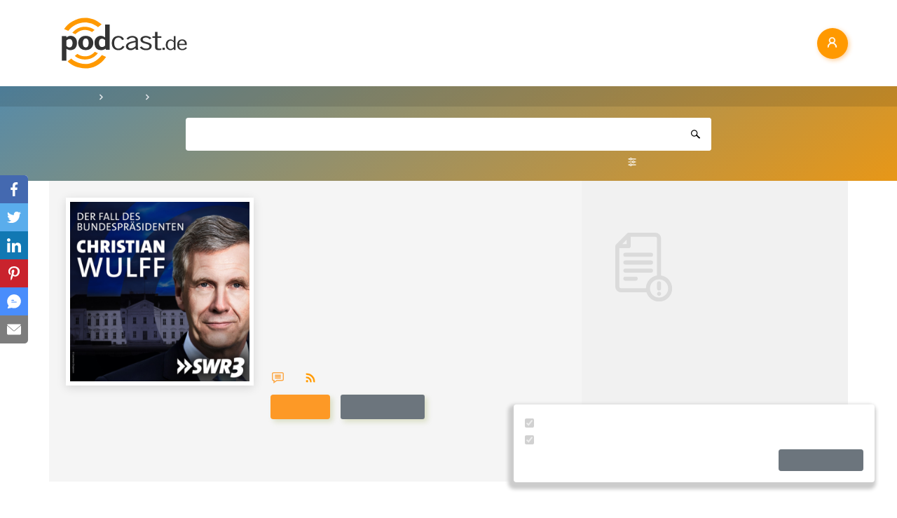

--- FILE ---
content_type: text/html; charset=utf-8
request_url: https://www.podcast.de/podcast/2622155/christian-wulff-der-fall-des-bundespr%C3%A4sidenten
body_size: 948
content:
HTTP/1.0 302 Found
Cache-Control: no-cache, private
Content-Type:  text/html; charset=utf-8
Date:          Sat, 24 Jan 2026 12:15:55 GMT
Location:      https://www.podcast.de/podcast/2622155/christian-wulff-der-fall-des-bundespraesidenten

<!DOCTYPE html>
<html>
    <head>
        <meta charset="UTF-8" />
        <meta http-equiv="refresh" content="0;url='https://www.podcast.de/podcast/2622155/christian-wulff-der-fall-des-bundespraesidenten'" />

        <title>Redirecting to https://www.podcast.de/podcast/2622155/christian-wulff-der-fall-des-bundespraesidenten</title>
    </head>
    <body>
        Redirecting to <a href="https://www.podcast.de/podcast/2622155/christian-wulff-der-fall-des-bundespraesidenten">https://www.podcast.de/podcast/2622155/christian-wulff-der-fall-des-bundespraesidenten</a>.
    <div class="js-cookie-consent cookie-consent position-fixed bg-white p-3 ml-2 rounded" style="bottom:2rem;right:2rem;z-index: 100;box-shadow: -3px 5px 5px 5px #ccc;">

    <span class="cookie-consent__message">
        <input type="checkbox" disabled checked> Wir verwenden technisch notwendige Cookies für die Anmeldung.<br>
<input type="checkbox" disabled checked> Wir nutzen ein hauseigenes Analyse-System.
    </span>

    <div class="text-right">
    <button class="js-cookie-consent-agree cookie-consent__agree btn btn-secondary btn-sm">
        Hinweis gelesen
    </button>
    </div>

</div>

    <script>

        window.laravelCookieConsent = (function () {

            const COOKIE_VALUE = 1;
            const COOKIE_DOMAIN = 'podcast.de';

            function consentWithCookies() {
                setCookie('podcastde_cc', COOKIE_VALUE, 7300);
                hideCookieDialog();
            }

            function cookieExists(name) {
                return (document.cookie.split('; ').indexOf(name + '=' + COOKIE_VALUE) !== -1);
            }

            function hideCookieDialog() {
                const dialogs = document.getElementsByClassName('js-cookie-consent');

                for (let i = 0; i < dialogs.length; ++i) {
                    dialogs[i].style.display = 'none';
                }
            }

            function setCookie(name, value, expirationInDays) {
                const date = new Date();
                date.setTime(date.getTime() + (expirationInDays * 24 * 60 * 60 * 1000));
                document.cookie = name + '=' + value
                    + ';expires=' + date.toUTCString()
                    + ';domain=' + COOKIE_DOMAIN
                    + ';path=/'
                    + ';samesite=lax';
            }

            if (cookieExists('podcastde_cc')) {
                hideCookieDialog();
            }

            const buttons = document.getElementsByClassName('js-cookie-consent-agree');

            for (let i = 0; i < buttons.length; ++i) {
                buttons[i].addEventListener('click', consentWithCookies);
            }

            return {
                consentWithCookies: consentWithCookies,
                hideCookieDialog: hideCookieDialog
            };
        })();
    </script>

</body>
</html>

--- FILE ---
content_type: text/html; charset=utf-8
request_url: https://www.podcast.de/podcast/2622155/christian-wulff-der-fall-des-bundespraesidenten
body_size: 36059
content:
<!DOCTYPE html>
<html lang="de" >
    <head>
        <meta charset="UTF-8">
        <meta http-equiv="X-UA-Compatible" content="ie=edge">
        <meta name="viewport" content="width=device-width, initial-scale=1.0, shrink-to-fit=no">
        <meta name="csrf-token" content="Ugdl5LXQQuNHsltfaw0yUXyBIz9CFgQvcYHL0qSU">
        <meta property="fb:app_id" content="109904812384029" />
        <link rel="dns-prefetch" href="//cdn.podcastcms.de">
        <link rel="dns-prefetch" href="//sockets.podcast.de">
        <link rel="dns-prefetch" href="//mto.podcast.de">
        <link rel="dns-prefetch" href="//jobs.podcast.de">
        <link rel="shortcut icon" href="https://cdn.podcastcms.de/images/defaults/favicon.ico" title="favicon" type="image/x-icon" />
        <link rel="apple-touch-icon" href="https://cdn.podcastcms.de/images/defaults/iphonefavicon.png">
        <link rel="apple-touch-startup-image" href="https://cdn.podcastcms.de/images/defaults/podcast_de_logo.gif">
        
        <!-- Favicon -->
        <link href="https://www.podcast.de/images/favicon.png" rel="icon" type="image/png">
        <title>Christian Wulff – der Fall des Bundespräsidenten Podcast Download ~  Podcast von SWR3 ~ podcast 2622155</title>
<meta name="description" content="In den Christian Wulff – der Fall des Bundespräsidenten Podcast kostenlos online reinhören und hier abonnieren.">
<meta name="keywords" content="Podcast, Podcasts, Podcasting, Podcasten, Podcaster, MP3, Video, News">
<meta name="twitter:image" content="https://cdn.podcastcms.de/images/shows/100/2622155/s/636734662/episode-2-truegerische-stille.png">
<meta name="twitter:card" content="player">
<meta name="twitter:player" content="https://www.podcast.de/player/wave?l=https%3A%2F%2Favdlswr-a.akamaihd.net%2Fswr3%2Fpodcasts-audioreihen%2Fchristian-wulff-der-fall-des-bundespraesidenten%2Fepisode-2-truegerische-stille.m.mp3&amp;t=Episode+2%3A+Tr%C3%BCgerische+Stille&amp;i=636734662">
<meta name="twitter:player:width" content="1024">
<meta name="twitter:player:height" content="300">
<meta name="twitter:player:stream" content="https://avdlswr-a.akamaihd.net/swr3/podcasts-audioreihen/christian-wulff-der-fall-des-bundespraesidenten/episode-2-truegerische-stille.m.mp3">
<meta name="max-image-preview:large" content="https://cdn.podcastcms.de/images/podcasts/600/2622155/christian-wulff-der-fall-des-bundespraesidenten.png">
<link rel="canonical" href="https://www.podcast.de/podcast/2622155/christian-wulff-der-fall-des-bundespraesidenten">
<meta name="robots" content="all">
<meta property="og:title" content="Christian Wulff – der Fall des Bundespräsidenten Podcast Download ~  Podcast von SWR3 ~ podcast 2622155">
<meta property="og:description" content="In den Christian Wulff – der Fall des Bundespräsidenten Podcast kostenlos online reinhören und hier abonnieren.">
<meta property="og:type" content="audio">
<meta property="og:url" content="https://www.podcast.de/podcast/2622155/christian-wulff-der-fall-des-bundespraesidenten">
<meta property="og:site_name" content="podcast.de">
<meta property="og:image" content="https://cdn.podcastcms.de/images/podcasts/600/2622155/christian-wulff-der-fall-des-bundespraesidenten.png">
<meta property="og:audio" content="https://avdlswr-a.akamaihd.net/swr3/podcasts-audioreihen/christian-wulff-der-fall-des-bundespraesidenten/episode-2-truegerische-stille.m.mp3">

<meta name="twitter:site" content="@podcastDE">
<meta name="twitter:title" content="Christian Wulff – der Fall des Bundespräsidenten Podcast Download ~  Podcast von SWR3 ~ podcast 2622155">
<meta name="twitter:description" content="In den Christian Wulff – der Fall des Bundespräsidenten Podcast kostenlos online reinhören und hier abonnieren.">
<script type="application/ld+json">{"@context":"https://schema.org","@type":"Article","name":"podcast.de","description":"In den Christian Wulff – der Fall des Bundespräsidenten Podcast kostenlos online reinhören und hier abonnieren.","image":["https://www.podcast.de/images1/podcast.de.svg","https://cdn.podcastcms.de/images/podcasts/600/2622155/christian-wulff-der-fall-des-bundespraesidenten.png"],"headline":"Christian Wulff – der Fall des Bundespräsidenten","datePublished":"2021-12-02T15:08:07.000000Z","dateModified":"2026-01-24T10:53:31.000000Z","mainEntity":[{"@type":"WebPage","@id":"https://www.podcast.de/podcast/2622155/christian-wulff-der-fall-des-bundespraesidenten","image":"https://cdn.podcastcms.de/images/podcasts/600/2622155/christian-wulff-der-fall-des-bundespraesidenten.png"}],"author":[{"@type":"Author","name":"SWR3"}],"publisher":[{"@type":"Organization","name":"SWR3","logo":{"@type":"ImageObject","url":"https://cdn.podcastcms.de/images/podcasts/600/2622155/christian-wulff-der-fall-des-bundespraesidenten.png"}}]}</script><script type="application/ld+json">{"@context":"https://schema.org","@type":"PodcastSeries","url":"https://www.podcast.de/podcast/2622155/christian-wulff-der-fall-des-bundespraesidenten","image":"https://www.podcast.de/images1/podcast.de.svg","name":"podcast.de","mainEntity":[{"@type":"PodcastEpisode","name":"Episode 7: Der perfekte Sturm","description":"Was genau hat letztendlich zum Rücktritt des Bundespräsidenten\ngeführt? Waren es die vielen kleinen Dinge oder stecken vielleicht\ndoch ein großer Plan und geheime Absprachen dahinter? Die beiden\nJournalisten Christopher Jähnert und Kilian Pfeffer ordnen das\nGeschehen ein und ziehen ihre Schlüsse. Au...","datePublished":"2021-12-12","url":"https://www.podcast.de/episode/633076904/episode-7-der-perfekte-sturm","associatedMedia":{"@type":"MediaObject","contentUrl":"https://avdlswr-a.akamaihd.net/swr3/podcasts-audioreihen/christian-wulff-der-fall-des-bundespraesidenten/episode-7-der-perfekte-sturm.m.mp3"}},{"@type":"PodcastEpisode","name":"Episode 6: Kein Ausweg","description":"Die Vorwürfe gegen den Bundespräsidenten spitzen sich immer weiter\nzu. Christian Wulff fühlt sich als Opfer einer Hetzjagd der Medien.\nDer steigende Druck und die Aufhebung der Immunität führen zum\nRücktritt am 17.2.2012. Doch auch nach seinem Rücktritt hört die\nnegative Berichterstattung über ihn n...","datePublished":"2021-12-12","url":"https://www.podcast.de/episode/633076903/episode-6-kein-ausweg","associatedMedia":{"@type":"MediaObject","contentUrl":"https://avdlswr-a.akamaihd.net/swr3/podcasts-audioreihen/christian-wulff-der-fall-des-bundespraesidenten/episode-6-kein-ausweg.m.mp3"}},{"@type":"PodcastEpisode","name":"Episode 5: Raubtierfütterung","description":"Nach Veröffentlichung der Mailboxnachricht brechen die Umfragewerte\nvon Bundespräsident Christian Wulff ein. Wulff versucht das Blatt\ndurch ein Interview bei ARD & ZDF zu wenden. Doch die Vorwürfe\nder Medien nehmen kein Ende und Wulff sieht sich immer wieder in\nneue vermeintliche Skandale verwickelt...","datePublished":"2021-12-12","url":"https://www.podcast.de/episode/625070663/episode-5-raubtierfuetterung","associatedMedia":{"@type":"MediaObject","contentUrl":"https://avdlswr-a.akamaihd.net/swr3/podcasts-audioreihen/christian-wulff-der-fall-des-bundespraesidenten/episode-5-raubtierfuetterung.m.mp3"}},{"@type":"PodcastEpisode","name":"Episode 4: Der Aufzug","description":"Die Bild sorgt maßgeblich mit dafür, dass Christian Wulff ins\nStraucheln gerät. Das ist merkwürdig, denn als Wulff noch\nMinisterpräsident von Niedersachsen ist, berichtet das\nSpringer-Blatt auffällig positiv über ihn. Gab es möglicherweise\nAbsprachen? Und was hat zum späteren Kurswechsel bei der\nBil...","datePublished":"2021-12-12","url":"https://www.podcast.de/episode/633076902/episode-4-der-aufzug","associatedMedia":{"@type":"MediaObject","contentUrl":"https://avdlswr-a.akamaihd.net/swr3/podcasts-audioreihen/christian-wulff-der-fall-des-bundespraesidenten/episode-4-der-aufzug.m.mp3"}},{"@type":"PodcastEpisode","name":"Episode 3: Der Schattenmann","description":"Bundespräsident Christian Wulff entlässt seinen engen Vertrauten\nund Berater Olaf Glaeseker. Manche sagen, dieser Mann habe den\nPolitiker Christian Wulff erschaffen. Für die Presse wirkt das\näußerst verdächtig und der Bundespräsident gerät immer mehr ins\nRampenlicht der Medien. Eine Folge mit Christ...","datePublished":"2021-12-12","url":"https://www.podcast.de/episode/633076901/episode-3-der-schattenmann","associatedMedia":{"@type":"MediaObject","contentUrl":"https://avdlswr-a.akamaihd.net/swr3/podcasts-audioreihen/christian-wulff-der-fall-des-bundespraesidenten/episode-3-der-schattenmann.m.mp3"}}]}</script><script type="application/ld+json">{"@context":"https://schema.org","@type":"BreadcrumbList","name":"podcast.de","image":"https://www.podcast.de/images1/podcast.de.svg","itemListElement":[{"@type":"ListItem","position":1,"item":{"@id":"https://www.podcast.de/podcasts","name":"Finde Podcasts","image":"https://www.podcast.de/images1/podcast.de.svg"}},{"@type":"ListItem","position":2,"item":{"@id":"https://www.podcast.de/podcast/2622155/christian-wulff-der-fall-des-bundespraesidenten","name":"Christian Wulff – der Fall des Bundespräsidenten","image":"https://cdn.podcastcms.de/images/podcasts/600/2622155/christian-wulff-der-fall-des-bundespraesidenten.png"}}]}</script>        <link rel="alternate" type="application/rss+xml" href="https://www.podcast.de/feeds/news" title="podcast.de News">
    <link rel="alternate" type="application/rss+xml" href="https://www.podcast.de/feeds/news/meldungen" title="Meldungen - Alles rund ums Thema Podcasting ~ podcast.de News">
    <link rel="alternate" type="application/rss+xml" href="https://www.podcast.de/feeds/news/berichte" title="Berichte - Alles zum Thema Podcast ~ podcast.de News">
    <link rel="alternate" type="application/rss+xml" href="https://www.podcast.de/feeds/news/kommentare" title="Kommentare zu Podcasts und zum Podcasting ~ podcast.de News">
        <!-- Web Application Manifest -->
<link rel="manifest" href="https://www.podcast.de/manifest.json">
<!-- Chrome for Android theme color -->
<meta name="theme-color" content="#ff9900">

<!-- Add to homescreen for Chrome on Android -->
<meta name="mobile-web-app-capable" content="yes">
<meta name="application-name" content="podcast.de">
<link rel="icon" sizes="923x923" href="/images/icons/maskable_icon.png">

<!-- Add to homescreen for Safari on iOS -->
<meta name="apple-mobile-web-app-capable" content="yes">
<meta name="apple-mobile-web-app-status-bar-style" content="white">
<meta name="apple-mobile-web-app-title" content="podcast.de">
<link rel="apple-touch-icon" href="/images/icons/maskable_icon.png">


<link href="/images/icons/apple-splash-640-1136.jpg" media="(device-width: 320px) and (device-height: 568px) and (-webkit-device-pixel-ratio: 2) and (orientation: portrait)" rel="apple-touch-startup-image" />
<link href="/images/icons/apple-splash-750-1334.jpg" media="(device-width: 375px) and (device-height: 667px) and (-webkit-device-pixel-ratio: 2) and (orientation: landscape)" rel="apple-touch-startup-image" />
<link href="/images/icons/apple-splash-828-1792.jpg" media="(device-width: 414px) and (device-height: 896px) and (-webkit-device-pixel-ratio: 2) and (orientation: portrait)" rel="apple-touch-startup-image" />
<link href="/images/icons/apple-splash-1125-2436.jpg" media="(device-width: 375px) and (device-height: 812px) and (-webkit-device-pixel-ratio: 3) and (orientation: portrait)" rel="apple-touch-startup-image" />
<link href="/images/icons/apple-splash-1242-2208.jpg" media="(device-width: 621px) and (device-height: 1104px) and (-webkit-device-pixel-ratio: 3) and (orientation: portrait)" rel="apple-touch-startup-image" />
<link href="/images/icons/apple-splash-1242-2688.jpg" media="(device-width: 414px) and (device-height: 896px) and (-webkit-device-pixel-ratio: 3) and (orientation: portrait)" rel="apple-touch-startup-image" />
<link href="/images/icons/apple-splash-1536-2048.jpg" media="(device-width: 768px) and (device-height: 1024px) and (-webkit-device-pixel-ratio: 2) and (orientation: portrait)" rel="apple-touch-startup-image" />
<link href="/images/icons/apple-splash-1668-2224.jpg" media="(device-width: 834px) and (device-height: 1112px) and (-webkit-device-pixel-ratio: 2) and (orientation: portrait)" rel="apple-touch-startup-image" />
<link href="/images/icons/apple-splash-1668-2388.jpg" media="(device-width: 834px) and (device-height: 1194px) and (-webkit-device-pixel-ratio: 2) and (orientation: portrait)" rel="apple-touch-startup-image" />
<link href="/images/icons/apple-splash-2048-2732.jpg" media="(device-width: 1024px) and (device-height: 1366px) and (-webkit-device-pixel-ratio: 2) and (orientation: portrait)" rel="apple-touch-startup-image" />

<link rel="apple-touch-startup-image" href="/images/icons/apple-splash-2732-2048.jpg" media="(device-width: 1024px) and (device-height: 1366px) and (-webkit-device-pixel-ratio: 2) and (orientation: landscape)">
<link rel="apple-touch-startup-image" href="/images/icons/apple-splash-2388-1668.jpg" media="(device-width: 834px) and (device-height: 1194px) and (-webkit-device-pixel-ratio: 2) and (orientation: landscape)">
<link rel="apple-touch-startup-image" href="/images/icons/apple-splash-2048-1536.jpg" media="(device-width: 768px) and (device-height: 1024px) and (-webkit-device-pixel-ratio: 2) and (orientation: landscape)">
<link rel="apple-touch-startup-image" href="/images/icons/apple-splash-2224-1668.jpg" media="(device-width: 834px) and (device-height: 1112px) and (-webkit-device-pixel-ratio: 2) and (orientation: landscape)">
<link rel="apple-touch-startup-image" href="/images/icons/apple-splash-1620-2160.jpg" media="(device-width: 810px) and (device-height: 1080px) and (-webkit-device-pixel-ratio: 2) and (orientation: portrait)">
<link rel="apple-touch-startup-image" href="/images/icons/apple-splash-2160-1620.jpg" media="(device-width: 810px) and (device-height: 1080px) and (-webkit-device-pixel-ratio: 2) and (orientation: landscape)">
<link rel="apple-touch-startup-image" href="/images/icons/apple-splash-1284-2778.jpg" media="(device-width: 428px) and (device-height: 926px) and (-webkit-device-pixel-ratio: 3) and (orientation: portrait)">
<link rel="apple-touch-startup-image" href="/images/icons/apple-splash-2778-1284.jpg" media="(device-width: 428px) and (device-height: 926px) and (-webkit-device-pixel-ratio: 3) and (orientation: landscape)">
<link rel="apple-touch-startup-image" href="/images/icons/apple-splash-1170-2532.jpg" media="(device-width: 390px) and (device-height: 844px) and (-webkit-device-pixel-ratio: 3) and (orientation: portrait)">
<link rel="apple-touch-startup-image" href="/images/icons/apple-splash-2532-1170.jpg" media="(device-width: 390px) and (device-height: 844px) and (-webkit-device-pixel-ratio: 3) and (orientation: landscape)">
<link rel="apple-touch-startup-image" href="/images/icons/apple-splash-2436-1125.jpg" media="(device-width: 375px) and (device-height: 812px) and (-webkit-device-pixel-ratio: 3) and (orientation: landscape)">
<link rel="apple-touch-startup-image" href="/images/icons/apple-splash-2688-1242.jpg" media="(device-width: 414px) and (device-height: 896px) and (-webkit-device-pixel-ratio: 3) and (orientation: landscape)">
<link rel="apple-touch-startup-image" href="/images/icons/apple-splash-1792-828.jpg" media="(device-width: 414px) and (device-height: 896px) and (-webkit-device-pixel-ratio: 2) and (orientation: landscape)">
<link rel="apple-touch-startup-image" href="/images/icons/apple-splash-2208-1242.jpg" media="(device-width: 414px) and (device-height: 736px) and (-webkit-device-pixel-ratio: 3) and (orientation: landscape)">
<link rel="apple-touch-startup-image" href="/images/icons/apple-splash-1334-750.jpg" media="(device-width: 375px) and (device-height: 667px) and (-webkit-device-pixel-ratio: 2) and (orientation: landscape)">
<link rel="apple-touch-startup-image" href="/images/icons/apple-splash-1136-640.jpg" media="(device-width: 320px) and (device-height: 568px) and (-webkit-device-pixel-ratio: 2) and (orientation: landscape)">

<!-- Tile for Win8 -->
<meta name="msapplication-TileColor" content="#ffffff">
<meta name="msapplication-TileImage" content="/images/icons/maskable_icon.png">

<script type="text/javascript">
    const VAPID_PUBLIC_KEY = 'BGfmJrLRUTOhiJt2l74fMljrw-uuequsrPyW3rGS_i4Y_4Naw4a97kmevm3j35Zf26os6avAZFyNnIv9mgvScw8';
</script>
                <!-- Styles -->
        <link href="https://www.podcast.de/css/app.css?id=2ac4b3cf154ff3f2cd50d2363d3b7d50" rel="stylesheet">
        <script>
            let _paq = window._paq = window._paq || [];
            
            _paq.push(['trackPageView']);
            _paq.push(['trackVisibleContentImpressions']); 
            _paq.push(['enableLinkTracking']);
            (function() {
                let u="//mto.podcast.de/";
                _paq.push(['setTrackerUrl', u+'matomo.php']);
                _paq.push(['setSiteId', '3']);
                let d=document, g=d.createElement('script'), s=d.getElementsByTagName('script')[0];
                g.type='text/javascript'; g.async=true; g.src=u+'matomo.js'; s.parentNode.insertBefore(g,s);
            })();
        </script>
    </head>
<body class="bg-white">

<div id="app">
    <alert-container></alert-container>

    <div class="main-content">

        <nav class="navbar py-3 py-md-4 position-relative">
        <div class="container d-flex flex-nowrap px-0 pl-md-3" id="nav">
            <a href="https://www.podcast.de" class="py-0 pr-3 navbar-brand">
                <img src="https://www.podcast.de/images/podcast.de.svg" alt="podcast.de" width="183" height="75">
            </a>

            <ul class="d-flex flex-column flex-lg-row col-auto navbar-navmenu auth list-unstyled my-0 px-0 user-select-none navbar-nav">
    

    
    <li class="nav-item dropdown mx-0 d-none d-lg-block">
        <a class="nav-link dropdown-toggle" href="" role="button" data-toggle="dropdown" aria-expanded="false">
            Podcast-News
        </a>
        <div class="dropdown-menu position-absolute p-0 shadow-sm mt-2">
            <a class="dropdown-item" href="https://www.podcast.de/podcast-news">Alle Podcast-News</a>
            <div class="dropdown-divider mx-3"></div>
            <a class="dropdown-item" href="https://www.podcast.de/podcast-nachrichten/meldung">Meldungen</a>
            <a class="dropdown-item" href="https://www.podcast.de/podcast-nachrichten/bericht">Berichte</a>
            <a class="dropdown-item" href="https://www.podcast.de/podcast-nachrichten/kommentar">Kommentare</a>
            <a class="dropdown-item" href="https://www.podcast.de/podcast-nachrichten/service">Service-News</a>
            <a class="dropdown-item" href="https://www.podcast.de/podcast-nachrichten/technik">Technik</a>
            <div class="dropdown-divider mx-3"></div>
            <a class="dropdown-item" href="https://www.podcast.de/podcast/2560705/naps-neues-aus-der-podcast-szene">NAPS - Neues aus der Podcast-Szene Podcast</a>
        </div>
    </li>
    <li class="nav-item dropdown mx-0 d-none d-lg-block">
        <a class="nav-link dropdown-toggle" href="" role="button" data-toggle="dropdown" aria-expanded="false">
            Finde Podcasts
        </a>
        <div class="dropdown-menu position-absolute p-0 shadow-sm mt-2">
            <div class="d-flex">
                <div>
                    <a class="dropdown-item" href="https://www.podcast.de/podcasts">Podcasts finden</a>
                    <div class="dropdown-divider mx-3"></div>
                    <a class="dropdown-item" href="https://www.podcast.de/podcast-tipps">Podcast-Tipps</a>
                    <a class="dropdown-item" href="https://www.podcast.de/podcast-charts">Podcast-Charts</a>
                    <a class="dropdown-item" href="https://www.podcast.de/podcast-verzeichnis">Podcast-Verzeichnis</a>
                    <a class="dropdown-item" href="https://www.podcast.de/suche">Suche</a>
                    <a class="dropdown-item nav-collapse-button" href="https://www.podcast.de/kategorien" data-target="categoryCollapse">
                        Podcast-Kategorien
                        <svg xmlns="http://www.w3.org/2000/svg" class="ml-3" height="20" viewBox="5 5 10 15"><path fill="#666" d="m10 17l5-5l-5-5z"/></svg>
                    </a>
                </div>
                <div class="collapse align-self-stretch collapse-laptop" id="categoryCollapse">
                    <div class="menu-categories-list">
                        <h3 class="w-100">
                            <a href="https://www.podcast.de/kategorien">Kategorien-Übersicht</a>
                            <svg xmlns="http://www.w3.org/2000/svg" viewBox="0 0 16 16" width="12" height="12"><path d="M6.22 8.72a.75.75 0 0 0 1.06 1.06l5.22-5.22v1.69a.75.75 0 0 0 1.5 0v-3.5a.75.75 0 0 0-.75-.75h-3.5a.75.75 0 0 0 0 1.5h1.69L6.22 8.72Z"/><path d="M3.5 6.75c0-.69.56-1.25 1.25-1.25H7A.75.75 0 0 0 7 4H4.75A2.75 2.75 0 0 0 2 6.75v4.5A2.75 2.75 0 0 0 4.75 14h4.5A2.75 2.75 0 0 0 12 11.25V9a.75.75 0 0 0-1.5 0v2.25c0 .69-.56 1.25-1.25 1.25h-4.5c-.69 0-1.25-.56-1.25-1.25v-4.5Z"/></svg>
                        </h3>
                                                    <a href="https://www.podcast.de/beste-podcasts/comedy-27" class="category text-decoration-none">Comedy</a>
                                                    <a href="https://www.podcast.de/beste-podcasts/computer-3" class="category text-decoration-none">Computer</a>
                                                    <a href="https://www.podcast.de/beste-podcasts/englisch-815" class="category text-decoration-none">Englisch</a>
                                                    <a href="https://www.podcast.de/beste-podcasts/freizeit-2425" class="category text-decoration-none">Freizeit</a>
                                                    <a href="https://www.podcast.de/beste-podcasts/geschichte-504" class="category text-decoration-none">Geschichte</a>
                                                    <a href="https://www.podcast.de/beste-podcasts/gesellschaft-18" class="category text-decoration-none">Gesellschaft</a>
                                                    <a href="https://www.podcast.de/beste-podcasts/gesundheit-9" class="category text-decoration-none">Gesundheit</a>
                                                    <a href="https://www.podcast.de/beste-podcasts/h%C3%B6rb%C3%BCcher-2262" class="category text-decoration-none">Hörbücher</a>
                                                    <a href="https://www.podcast.de/beste-podcasts/jugendliche-325" class="category text-decoration-none">Jugendliche</a>
                                                    <a href="https://www.podcast.de/beste-podcasts/kinder-535" class="category text-decoration-none">Kinder</a>
                                                    <a href="https://www.podcast.de/beste-podcasts/kunst-4" class="category text-decoration-none">Kunst</a>
                                                    <a href="https://www.podcast.de/beste-podcasts/musik-39" class="category text-decoration-none">Musik</a>
                                                    <a href="https://www.podcast.de/beste-podcasts/religion-520" class="category text-decoration-none">Religion</a>
                                                    <a href="https://www.podcast.de/beste-podcasts/sexualit%C3%A4t-521" class="category text-decoration-none">Sexualität</a>
                                                    <a href="https://www.podcast.de/beste-podcasts/unterhaltung-33" class="category text-decoration-none">Unterhaltung</a>
                                                    <a href="https://www.podcast.de/beste-podcasts/welt-20" class="category text-decoration-none">Welt</a>
                                                    <a href="https://www.podcast.de/beste-podcasts/wissen-14" class="category text-decoration-none">Wissen</a>
                                                    <a href="https://www.podcast.de/beste-podcasts/wissenschaft-16" class="category text-decoration-none">Wissenschaft</a>
                                                    <a href="https://www.podcast.de/beste-podcasts/zuhause-10" class="category text-decoration-none">Zuhause</a>
                                            </div>
                </div>
            </div>
        </div>
    </li>
    <li class="nav-item dropdown mx-0 d-none d-lg-block">
        <a class="nav-link dropdown-toggle" href="" role="button" data-toggle="dropdown" aria-expanded="false">
            Mache Podcasts
        </a>
        <div class="dropdown-menu position-absolute p-0 shadow-sm mt-2">
            <a class="dropdown-item" href="https://www.podcast.de/podcasts-machen">Podcasts machen</a>
            <div class="dropdown-divider mx-3"></div>
            <a class="dropdown-item" href="https://www.podcast.de/podcast-wissen">Podcast-Wissen</a>
            <a class="dropdown-item" href="https://www.podcast.de/faq">Podcasting-FAQ</a>
            <a class="dropdown-item" href="https://www.podcast.de/podcaster">Podcaster</a>
            <a class="dropdown-item" href="https://www.podcaster.de?mtm_campaign=new-customers&mtm_source=podcast.de&mtm_medium=website&mtm_content=menu&mtm_placement=main">Podcast-Hosting</a>
            <a class="dropdown-item" href="https://podspace.de" title="Podcast in Berlin aufnehmen">Podcast-Studio Berlin</a>
            <div class="dropdown-divider mx-3"></div>
            <a class="dropdown-item" href="https://www.podcast.de/podcast/2710717/in-5-minuten-zu">In 5 Minuten zu... Podcast</a>

        </div>
    </li>
    <li class="nav-item dropdown mx-0 d-none d-lg-block">
        <a class="nav-link dropdown-toggle" href="" role="button" data-toggle="dropdown" aria-expanded="false">
            Podcasts erleben
        </a>
        <div class="dropdown-menu position-absolute p-0 shadow-sm mt-2">
            <a class="dropdown-item" href="https://www.podcast.de/podcast-events">Podcast-Events</a>
            <a class="dropdown-item" href="https://www.podcast.de/podcast-jobs">Podcast-Jobs</a>
            <div class="dropdown-divider mx-3"></div>
            <a class="dropdown-item" href="https://www.podcast.de/podcast/3411515/gezielt-der-reichweitenpodcast-mit-fabio-bacigalupo">Gezielt - Der Reichweiten-Podcast</a>
        </div>
    </li>

    
    <li class="mobile-nav-item border-bottom-0 d-lg-none">
        <a href="#" class="collapse-header">
            <div></div>
            <b class="pt-1">MENÜ</b>
        </a>
    </li>
    <li class="mobile-nav-item border-bottom-0 d-lg-none">
        <a href="#collapseNews" role="button" data-toggle="collapse" aria-expanded="false" aria-controls="collapseNews" class="first">
            Podcast-News
            <svg xmlns="http://www.w3.org/2000/svg" viewBox="0 0 20 20" fill="currentColor" width="25" height="25">
                <path fill-rule="evenodd" d="M8.22 5.22a.75.75 0 0 1 1.06 0l4.25 4.25a.75.75 0 0 1 0 1.06l-4.25 4.25a.75.75 0 0 1-1.06-1.06L11.94 10 8.22 6.28a.75.75 0 0 1 0-1.06Z" clip-rule="evenodd" />
            </svg>
        </a>
        <div class="collapse-container">
            <div class="collapse width" id="collapseNews">
                <a href="#collapseNews" role="button" data-toggle="collapse" aria-expanded="false" aria-controls="collapseNews" class="nested-collapse collapse-header">
                    <svg width="25" height="25" viewBox="0 0 24 24" fill="none"
                         stroke="#000" stroke-width="2" stroke-linecap="butt"
                         stroke-linejoin="arcs">
                        <path d="M19 12H6M12 5l-7 7 7 7" />
                    </svg>

                    <b class="pt-1">PODCAST-NEWS</b>
                </a>
                <a class="first" href="https://www.podcast.de/podcast-news">Alle Podcast-News</a>
                <a href="https://www.podcast.de/podcast-nachrichten/meldung">Meldungen</a>
                <a href="https://www.podcast.de/podcast-nachrichten/bericht">Berichte</a>
                <a href="https://www.podcast.de/podcast-nachrichten/kommentar">Kommentare</a>
                <a href="https://www.podcast.de/podcast-nachrichten/service">Service-News</a>
                <a href="https://www.podcast.de/podcast-nachrichten/technik">Technik</a>
                <a href="https://www.podcast.de/podcast/2560705/naps-neues-aus-der-podcast-szene">NAPS - Neues aus der Podcast-Szene Podcast</a>
            </div>
        </div>
    </li>
    <li class="mobile-nav-item border-bottom-0 d-lg-none">
        <a href="#collapseFind" role="button" data-toggle="collapse" aria-expanded="false" aria-controls="collapseFind">
            Finde Podcasts
            <svg xmlns="http://www.w3.org/2000/svg" viewBox="0 0 20 20" fill="currentColor" width="25" height="25">
                <path fill-rule="evenodd" d="M8.22 5.22a.75.75 0 0 1 1.06 0l4.25 4.25a.75.75 0 0 1 0 1.06l-4.25 4.25a.75.75 0 0 1-1.06-1.06L11.94 10 8.22 6.28a.75.75 0 0 1 0-1.06Z" clip-rule="evenodd" />
            </svg>
        </a>
        <div class="collapse-container">
            <div class="collapse width" id="collapseFind">
                <a href="#collapseFind" role="button" data-toggle="collapse" aria-expanded="false" aria-controls="collapseFind" class="collapse-header nested-collapse">
                    <svg width="25" height="25" viewBox="0 0 24 24" fill="none"
                         stroke="#000" stroke-width="2" stroke-linecap="butt"
                         stroke-linejoin="arcs">
                        <path d="M19 12H6M12 5l-7 7 7 7" />
                    </svg>

                    <b class="pt-1">FINDE PODCASTS</b>
                </a>
                <a href="https://www.podcast.de/podcasts" class="first">Podcasts finden</a>
                <a href="https://www.podcast.de/podcast-tipps">Podcast-Tipps</a>
                <a href="https://www.podcast.de/podcast-charts">Podcast-Charts</a>
                <a href="https://www.podcast.de/podcast-verzeichnis">Podcast-Verzeichnis</a>
                <a href="https://www.podcast.de/suche">Suche</a>
                <a href="#collapsePodcastCategory" role="button" data-toggle="collapse" aria-expanded="false" aria-controls="collapsePodcastCategory" class="nested-collapse">
                    Podcast-Kategorien
                    <svg xmlns="http://www.w3.org/2000/svg" viewBox="0 0 20 20" fill="currentColor" width="25" height="25">
                        <path fill-rule="evenodd" d="M8.22 5.22a.75.75 0 0 1 1.06 0l4.25 4.25a.75.75 0 0 1 0 1.06l-4.25 4.25a.75.75 0 0 1-1.06-1.06L11.94 10 8.22 6.28a.75.75 0 0 1 0-1.06Z" clip-rule="evenodd" />
                    </svg>
                </a>
                <div class="collapse-container">
                    <div class="collapse width" id="collapsePodcastCategory">
                        <a href="#collapsePodcastCategory" role="button" data-toggle="collapse" aria-expanded="false" aria-controls="collapsePodcastCategory" class="collapse-header nested-collapse">
                            <svg width="25" height="25" viewBox="0 0 24 24" fill="none"
                                 stroke="#000" stroke-width="2" stroke-linecap="butt"
                                 stroke-linejoin="arcs">
                                <path d="M19 12H6M12 5l-7 7 7 7" />
                            </svg>

                            <b class="pt-1">PODCAST-KATEGORIEN</b>
                        </a>
                                                    <a href="https://www.podcast.de/beste-podcasts/comedy-27" class="first">Comedy</a>
                                                    <a href="https://www.podcast.de/beste-podcasts/computer-3" class="">Computer</a>
                                                    <a href="https://www.podcast.de/beste-podcasts/englisch-815" class="">Englisch</a>
                                                    <a href="https://www.podcast.de/beste-podcasts/freizeit-2425" class="">Freizeit</a>
                                                    <a href="https://www.podcast.de/beste-podcasts/geschichte-504" class="">Geschichte</a>
                                                    <a href="https://www.podcast.de/beste-podcasts/gesellschaft-18" class="">Gesellschaft</a>
                                                    <a href="https://www.podcast.de/beste-podcasts/gesundheit-9" class="">Gesundheit</a>
                                                    <a href="https://www.podcast.de/beste-podcasts/h%C3%B6rb%C3%BCcher-2262" class="">Hörbücher</a>
                                                    <a href="https://www.podcast.de/beste-podcasts/jugendliche-325" class="">Jugendliche</a>
                                                    <a href="https://www.podcast.de/beste-podcasts/kinder-535" class="">Kinder</a>
                                                    <a href="https://www.podcast.de/beste-podcasts/kunst-4" class="">Kunst</a>
                                                    <a href="https://www.podcast.de/beste-podcasts/musik-39" class="">Musik</a>
                                                    <a href="https://www.podcast.de/beste-podcasts/religion-520" class="">Religion</a>
                                                    <a href="https://www.podcast.de/beste-podcasts/sexualit%C3%A4t-521" class="">Sexualität</a>
                                                    <a href="https://www.podcast.de/beste-podcasts/unterhaltung-33" class="">Unterhaltung</a>
                                                    <a href="https://www.podcast.de/beste-podcasts/welt-20" class="">Welt</a>
                                                    <a href="https://www.podcast.de/beste-podcasts/wissen-14" class="">Wissen</a>
                                                    <a href="https://www.podcast.de/beste-podcasts/wissenschaft-16" class="">Wissenschaft</a>
                                                    <a href="https://www.podcast.de/beste-podcasts/zuhause-10" class="">Zuhause</a>
                                            </div>
                </div>
            </div>
        </div>
    </li>
    <li class="mobile-nav-item border-bottom-0 d-lg-none">
        <a href="#collapseMake" role="button" data-toggle="collapse" aria-expanded="false" aria-controls="collapseMake">
            Mache Podcasts
            <svg xmlns="http://www.w3.org/2000/svg" viewBox="0 0 20 20" fill="currentColor" width="25" height="25">
                <path fill-rule="evenodd" d="M8.22 5.22a.75.75 0 0 1 1.06 0l4.25 4.25a.75.75 0 0 1 0 1.06l-4.25 4.25a.75.75 0 0 1-1.06-1.06L11.94 10 8.22 6.28a.75.75 0 0 1 0-1.06Z" clip-rule="evenodd" />
            </svg>
        </a>
        <div class="collapse-container">
            <div class="collapse width" id="collapseMake">
                <a href="#collapseMake" role="button" data-toggle="collapse" aria-expanded="false" aria-controls="collapseMake" class="nested-collapse collapse-header">
                    <svg width="25" height="25" viewBox="0 0 24 24" fill="none"
                         stroke="#000" stroke-width="2" stroke-linecap="butt"
                         stroke-linejoin="arcs">
                        <path d="M19 12H6M12 5l-7 7 7 7" />
                    </svg>

                    <b class="pt-1">MACHE PODCASTS</b>
                </a>
                <a class="first" href="https://www.podcast.de/podcasts-machen">Podcasts machen</a>
                <a href="https://www.podcast.de/podcast-wissen">Podcast-Wissen</a>
                <a href="https://www.podcast.de/faq">Podcasting-FAQ</a>
                <a href="https://www.podcast.de/podcaster">Podcaster</a>
                <a href="https://www.podcaster.de?mtm_campaign=new-customers&mtm_source=podcast.de&mtm_medium=website&mtm_content=menu&mtm_placement=main">Podcast-Hosting</a>
                <a href="https://podspace.de" title="Podcast in Berlin aufnehmen">Podcast-Studio Berlin</a>
                <a href="https://www.podcast.de/podcast/2710717/in-5-minuten-zu">In 5 Minuten zu... Podcast</a>
                
            </div>
        </div>
    </li>
    <li class="mobile-nav-item border-bottom-0 d-lg-none">
        <a href="#collapseExperience" role="button" data-toggle="collapse" aria-expanded="false" aria-controls="collapseExperience">
            Erlebe Podcasts
            <svg xmlns="http://www.w3.org/2000/svg" viewBox="0 0 20 20" fill="currentColor" width="25" height="25">
                <path fill-rule="evenodd" d="M8.22 5.22a.75.75 0 0 1 1.06 0l4.25 4.25a.75.75 0 0 1 0 1.06l-4.25 4.25a.75.75 0 0 1-1.06-1.06L11.94 10 8.22 6.28a.75.75 0 0 1 0-1.06Z" clip-rule="evenodd" />
            </svg>
        </a>
        <div class="collapse-container">
            <div class="collapse width" id="collapseExperience">
                <a href="#collapseExperience" role="button" data-toggle="collapse" aria-expanded="false" aria-controls="collapseExperience" class="nested-collapse collapse-header">
                    <svg width="25" height="25" viewBox="0 0 24 24" fill="none"
                         stroke="#000" stroke-width="2" stroke-linecap="butt"
                         stroke-linejoin="arcs">
                        <path d="M19 12H6M12 5l-7 7 7 7" />
                    </svg>

                    <b class="pt-1">ERLEBE PODCASTS</b>
                </a>
                <a class="first" href="https://www.podcast.de/podcast-events">Podcast-Events</a>
                <a href="https://www.podcast.de/podcast-jobs">Podcast-Jobs</a>
                <a href="https://www.podcast.de/podcast/3411515/gezielt-der-reichweitenpodcast-mit-fabio-bacigalupo">Gezielt - Der Reichweiten-Podcast</a>
            </div>
        </div>
    </li>
    </ul>


            <div class="d-block d-lg-none float-right ml-auto mobile-actions">
                <span class="i i-search mr-3" data-search-toggling></span>
            </div>
                        <user-header  login-route="https://www.podcast.de/anmeldung?intended=podcast%2F2622155%2Fchristian-wulff-der-fall-des-bundespraesidenten"></user-header>
        </div>
    </nav>

                                <div class="container-fluid search-container general-search slide-down-search px-0">
                <nav aria-label="breadcrumb" class="pl-0 pl-md-3">
    <div class="container">
        <div class="breadcrumb-container">
        <ol class="d-inline-flex breadcrumb breadcrumb-links mb-0">
            <li class="breadcrumb-item home d-inline-block col-auto px-0">
                <a href="https://www.podcast.de" title="Startseite">Startseite</a>
            </li>

            
                                    <li class="breadcrumb-item d-inline-block col-auto pl-1 pr-0"><a href="https://www.podcast.de/podcasts">Podcasts</a></li>
                
            
                                    <li class="breadcrumb-item d-inline-block col-auto pl-1 pr-0 active">Christian Wulff – der Fall des Bundespräsidenten Podcast</li>
                
                    </ol>
    </div>
    </div>
</nav>



        <div class="container px-0">
                <form class="search-box px-3 pb-2 px-sm-0 pt-3 mb-2"
              method="get" action="https://www.podcast.de/suche">
            <div id="search-group" class="input-search-container position-relative">
                <input id="autocomplete-input"
                       type="search"
                       autocomplete="off"
                       name="query"
                       placeholder="Podcasts, Episoden, FAQ-Einträge, News, Wissensartikel">
                <div id="autocomplete-hits" class="position-absolute w-100 bg-white rounded shadow overflow-hidden">
                    <div id="autocomplete-hits__main" style="order:-2"></div>

                    <div id="autocomplete-hits__podcasts" style="order: -1;">
                        <hr data-content="Podcasts"/>
                    </div>

                    <div id="autocomplete-hits__episodes" style="">
                        <hr data-content="Episoden"/>
                    </div>

                    <div id="autocomplete-hits__faqs" style="">
                        <hr data-content="FAQ"/>
                    </div>

                    <div id="autocomplete-hits__news" style="">
                        <hr data-content="News"/>
                    </div>

                    <div id="autocomplete-hits__knowledge" style="">
                        <hr data-content="Podcast-Wissen"/>
                    </div>
                </div>
                <a href="https://www.podcast.de/suche" class="advance-search">Erweiterte Suche</a>
                <button></button>
            </div>
        </form>
        
            </div>
</div>

                                
    <div class="podcast-content" data-type="channel">
<!--        <div class="container-fluid row p-0 m-0 position-relative">
            <div class="bg-part-1 position-absolute w-50 h-100"></div>
            <div class="bg-part-2 position-absolute w-50 h-100"></div>-->
            <div class="container d-flex flex-wrap px-0 mx-auto position-relative">
                <div class="col-12 col-lg-8 p-4 pb-5 title-section">
                    <div class="d-flex flex-column flex-sm-row mx-auto">
                        <div class="col-auto px-0 preview-container">
                            <img
                                srcset="https://cdn.podcastcms.de/images/podcasts/315/2622155/christian-wulff-der-fall-des-bundespraesidenten.png 2x, https://cdn.podcastcms.de/images/podcasts/315/2622155/christian-wulff-der-fall-des-bundespraesidenten.png 315w, https://cdn.podcastcms.de/images/podcasts/175/2622155/christian-wulff-der-fall-des-bundespraesidenten.png 175w"
                                sizes="(max-width: 765px) 175px, 315px, 600px"
                                class="w-100 h-100"
                                src="https://cdn.podcastcms.de/images/podcasts/315/2622155/christian-wulff-der-fall-des-bundespraesidenten.png"
                                alt="Christian Wulff – der Fall des Bundespräsidenten"
                                width="315"
                                height="315" />
                        </div>
                        <div class="flex-fill pl-0 pl-sm-4 pt-2">
                            <div class="title mb-2 mb-sm-4">
                                <h1>
                                    Christian Wulff – der Fall des Bundespräsidenten
                                </h1>
                            </div>
                            <div class="short-description mb-3 mb-sm-4">
                                Zehn Jahre nach der Rücktritts-Affäre sprechen Christopher Jähnert und Kilian Pfeffer mit Ex-Bundespräsident Christian Wulff und erzählen die Tage rund um den Rücktritt mit allen spannenden Details. 
                            </div>
                            <div class="tags mb-3 mb-sm-4">
                                                                                                                                                                                <a href="https://www.podcast.de/beste-podcasts/geschichte-311">Geschichte</a>
                                    ,                                                                                                        <a href="https://www.podcast.de/beste-podcasts/nachrichten-2431">Nachrichten</a>
                                    ,                                                                                                        <a href="https://www.podcast.de/beste-podcasts/gesellschaft%20&amp;%20kultur-2440">Gesellschaft &amp; Kultur</a>
                                                                                                </div>
                            <div class="subscribers-info mb-3 d-flex align-items-center">
                                <a href="#comment-section" v-smooth-scroll>
                                    <div class="d-inline-block i-comment mr-1"></div>
                                    0
                                </a>
                                <a href="#subscribers-section" v-if="false">

                                        <div class="d-inline-block i-rss mr-1"></div>
                                        2

                                </a>
                                <subscribe-icon
                                        class="d-flex align-items-center"
                                        hover-text="Podcast folgen"
                                        :subscribers="'2'"
                                        
                                        :id="2622155"></subscribe-icon>
                            </div>
                            <div class="row">
                                <div class="col-auto">
                                    <div class="subscribe-btn-container">
                                        <subscribe-button
                                            id="2622155"
                                            ></subscribe-button>
                                    </div>
                                </div>
                                <div class="podlove-subscribe-btn-container col-auto bg-secondary d-flex align-items-center rounded-sm">
                                    <a class="podlove-subscribe-button-channel text-white"><b>Abonnieren</b></a>
                                </div>
                            </div>
                        </div>
                    </div>
                </div>
                <div class="col-12 col-lg-4 pr-3 pr-sm-0 py-4 pl-3 pl-sm-5 podcasters-section">
                    <div class="h-100 pl-2 pl-sm-5 pl-lg-0 ml-sm-5 ml-lg-0 position-relative">
                        <div class="d-flex justify-content-between mb-3 mb-sm-4 ml-0 ml-sm-2 ml-lg-0">
                            <div class="col-8 col-lg-9 p-0 d-inline-flex flex-wrap tabs">
                                <div class="tab shadow-none align-self-center active pl-0 pr-3 pb-1 mr-2" data-tab="podcaster">Podcaster</div>
                            </div>
<!--                            <div class="col-auto p-0 powered-by d-inline-block float-right">
                                Powered By :
                                <a href="" target="_blank><img class="d-block mt-2" src="https://www.podcast.de/images/podcast_logo_powered_by.png" alt="" /></a>
                            </div>-->
                        </div>
                        <div data-tab-section="podcaster">
                            <div class="podcaster-tabs pt-0 pt-sm-4 d-none">
                                                            </div>

                            <hr class="d-none"/>

                                                            <div class="not-claimed ml-0 ml-sm-2 ml-lg-0 mt-lg-4">
                                    <a href="https://www.podcast.de/podcast/2622155/aneignen"
                                        class="d-flex flex-row flex-lg-column align-items-end align-items-lg-start">
                                        <div class="mr-3">
                                            <img src="https://www.podcast.de/images/svg/not_reclaimed.svg" alt="Podcast aneignen" />
                                        </div>
                                        <div class="title d-inline-block mb-1">Podcast aneignen</div>
                                        
                                    </a>
                                </div>
                                                    </div>
                    </div>

<!--                    <div class="mt-5">
                        <p>
                            <a href="https://www.podcaster.de/tour?mtm_campaign=new-customers&mtm_kwd=channel&mtm_source=podcast.de&mtm_medium=website&mtm_content=WJP&mtm_cid=werde-jetzt-podcaster&mtm_placement=top-right" target="_blank" class="btn btn-primary">Werde jetzt Podcaster</a>
                        </p>
                    </div>-->
                </div>
<!--            </div>-->
        </div>
                <div class="container d-flex flex-column flex-md-row px-3 px-sm-0 pb-4">

            <div class="col-12 col-md-7 col-lg-8 px-0 align-self-start browse-episodes-section">
                <div class="title-container d-flex justify-content-between align-items-center pt-3 pt-sm-5 pb-4 mt-3 mb-3 mb-sm-4">
                    <h2 class="mb-0 mb-sm-2">
                        Episoden
                    </h2>

                    <div class="episode-search-section col-lg-5 px-0 d-block">
                        <svg xmlns="http://www.w3.org/2000/svg" viewBox="0 0 16 16" fill="#5C5C5C" width="20" height="20">
                            <path fill-rule="evenodd" d="M9.965 11.026a5 5 0 1 1 1.06-1.06l2.755 2.754a.75.75 0 1 1-1.06 1.06l-2.755-2.754ZM10.5 7a3.5 3.5 0 1 1-7 0 3.5 3.5 0 0 1 7 0Z" clip-rule="evenodd" />
                        </svg>
                        <input id="episode_search_input" class="form-control" type="search" placeholder="Episoden filtern..." autocomplete="off" autocorrect="off" autocapitalize="off" spellcheck="false" maxlength="512" aria-label="Search">
                    </div>
                </div>

                <div id="search-episode-results" class="d-none"></div>

                <div id="default-episode-results" class="episode-list">
                                                            <div class="episode d-flex flex-wrap flex-sm-nowrap pb-3 pb-sm-2 mb-3 mb-sm-4 position-relative">
                                            <div class="col-auto px-0 mr-sm-3 d-none d-sm-block preview-container">
                            <img
                                srcset="https://cdn.podcastcms.de/images/shows/315/2622155/s/633076904/episode-7-der-perfekte-sturm.png 2x, https://cdn.podcastcms.de/images/shows/175/2622155/s/633076904/episode-7-der-perfekte-sturm.png 315w, https://cdn.podcastcms.de/images/shows/100/2622155/s/633076904/episode-7-der-perfekte-sturm.png 175w"
                                sizes="(max-width: 765px) 175px, 315px, 600px"
                                class="img-fluid rounded"
                                width="101" height="101"
                                src="https://cdn.podcastcms.de/images/shows/100/2622155/s/633076904/episode-7-der-perfekte-sturm.png"
                                alt="Episode 7: Der perfekte Sturm"
                                loading="lazy">
                        </div>
                        <div class="text-part w-100 d-flex flex-wrap justify-content-between">
                            <div class="show-type w-75 flex-grow-1 mr-2">
                                <a href="https://www.podcast.de/episode/633076904/episode-7-der-perfekte-sturm">
                                    <h3>
                                        Episode 7: Der perfekte Sturm
                                    </h3>
                                </a>
                                <!--
                                    <div class="i-audio mr-2 align-middle"></div>
                                    <span class="d-inline-block align-middle">Audio</span>
                               -->
                            </div>

                            <div class="w-100 d-block d-lg-none"></div>

                            <div class="date mt-2 mt-lg-0" title="vor 4 Jahren: 12.12.2021 00:00 Uhr">
                                12.12.2021
                            </div>

                            <div class="w-100 d-none d-lg-block"></div>

                            <div class="pr-0 d-flex align-items-center justify-content-end justify-content-lg-start">
                                <div class="duration order-lg-1">31 Minuten</div>
                                <div
                                    class="player-btn ml-2 mr-0 ml-lg-0 mr-lg-2 d-flex play amplitude-song-container amplitude-play-pause"
                                    data-amplitude-song-index="0"
                                    data-amplitude-playlist="latest_shows"><span class="i"></span></div>
                            </div>
                            <div class="content mt-2 ml-0 position-relative pr-0" data-read-more-ready="false">
                                Was genau hat letztendlich zum Rücktritt des Bundespräsidenten
geführt? Waren es die vielen kleinen Dinge oder stecken vielleicht
doch ein großer Plan und geheime Absprachen dahinter? Die beiden
Journalisten Christopher Jähnert und Kilian Pfeffer ordnen das
Geschehen ein und ziehen ihre Schlüsse. Auch Christian Wulff nimmt
selbst nochmal Stellung zu den vergangenen Ereignissen. Eine Folge
mit Christian Wulff, Medienjournalist Stefan Niggemeier, Journalist
Dirk Banse, Politikerin Honey Deihimi, Journalist Michael
Götschenberg &amp; Journalist Hans Leyendecker. Christian Wulff –
der Fall des Bundespräsidenten ist eine Produktion des
SWR-Hauptstadtstudios und SWR3.
                                <div class="read-more position-absolute d-none">
                                    Mehr                                </div>
                            </div>
                        </div>
                    </div>
                                                            <div class="episode d-flex flex-wrap flex-sm-nowrap pb-3 pb-sm-2 mb-3 mb-sm-4 position-relative">
                                            <div class="col-auto px-0 mr-sm-3 d-none d-sm-block preview-container">
                            <img
                                srcset="https://cdn.podcastcms.de/images/shows/315/2622155/s/633076903/episode-6-kein-ausweg.png 2x, https://cdn.podcastcms.de/images/shows/175/2622155/s/633076903/episode-6-kein-ausweg.png 315w, https://cdn.podcastcms.de/images/shows/100/2622155/s/633076903/episode-6-kein-ausweg.png 175w"
                                sizes="(max-width: 765px) 175px, 315px, 600px"
                                class="img-fluid rounded"
                                width="101" height="101"
                                src="https://cdn.podcastcms.de/images/shows/100/2622155/s/633076903/episode-6-kein-ausweg.png"
                                alt="Episode 6: Kein Ausweg"
                                loading="lazy">
                        </div>
                        <div class="text-part w-100 d-flex flex-wrap justify-content-between">
                            <div class="show-type w-75 flex-grow-1 mr-2">
                                <a href="https://www.podcast.de/episode/633076903/episode-6-kein-ausweg">
                                    <h3>
                                        Episode 6: Kein Ausweg
                                    </h3>
                                </a>
                                <!--
                                    <div class="i-audio mr-2 align-middle"></div>
                                    <span class="d-inline-block align-middle">Audio</span>
                               -->
                            </div>

                            <div class="w-100 d-block d-lg-none"></div>

                            <div class="date mt-2 mt-lg-0" title="vor 4 Jahren: 12.12.2021 00:00 Uhr">
                                12.12.2021
                            </div>

                            <div class="w-100 d-none d-lg-block"></div>

                            <div class="pr-0 d-flex align-items-center justify-content-end justify-content-lg-start">
                                <div class="duration order-lg-1">22 Minuten</div>
                                <div
                                    class="player-btn ml-2 mr-0 ml-lg-0 mr-lg-2 d-flex play amplitude-song-container amplitude-play-pause"
                                    data-amplitude-song-index="1"
                                    data-amplitude-playlist="latest_shows"><span class="i"></span></div>
                            </div>
                            <div class="content mt-2 ml-0 position-relative pr-0" data-read-more-ready="false">
                                Die Vorwürfe gegen den Bundespräsidenten spitzen sich immer weiter
zu. Christian Wulff fühlt sich als Opfer einer Hetzjagd der Medien.
Der steigende Druck und die Aufhebung der Immunität führen zum
Rücktritt am 17.2.2012. Doch auch nach seinem Rücktritt hört die
negative Berichterstattung über ihn nicht auf. Eine Folge mit
Christian Wulff &amp; Medienjournalist Stefan Niggemeier. Christian
Wulff – der Fall des Bundespräsidenten ist eine Produktion des
SWR-Hauptstadtstudios und SWR3. Unsere Podcast-Empfehlung:
“Flexikon” von N-JOY. Folge #5 “Change Your Life: Wie fängt man
nochmal bei 0 an?”. In der ARD-Audiothek und überall, wo es
Podcasts gibt.
                                <div class="read-more position-absolute d-none">
                                    Mehr                                </div>
                            </div>
                        </div>
                    </div>
                                                            <div class="episode d-flex flex-wrap flex-sm-nowrap pb-3 pb-sm-2 mb-3 mb-sm-4 position-relative">
                                            <div class="col-auto px-0 mr-sm-3 d-none d-sm-block preview-container">
                            <img
                                srcset="https://cdn.podcastcms.de/images/shows/315/2622155/s/625070663/episode-5-raubtierfuetterung.png 2x, https://cdn.podcastcms.de/images/shows/175/2622155/s/625070663/episode-5-raubtierfuetterung.png 315w, https://cdn.podcastcms.de/images/shows/100/2622155/s/625070663/episode-5-raubtierfuetterung.png 175w"
                                sizes="(max-width: 765px) 175px, 315px, 600px"
                                class="img-fluid rounded"
                                width="101" height="101"
                                src="https://cdn.podcastcms.de/images/shows/100/2622155/s/625070663/episode-5-raubtierfuetterung.png"
                                alt="Episode 5: Raubtierfütterung"
                                loading="lazy">
                        </div>
                        <div class="text-part w-100 d-flex flex-wrap justify-content-between">
                            <div class="show-type w-75 flex-grow-1 mr-2">
                                <a href="https://www.podcast.de/episode/625070663/episode-5-raubtierfuetterung">
                                    <h3>
                                        Episode 5: Raubtierfütterung
                                    </h3>
                                </a>
                                <!--
                                    <div class="i-audio mr-2 align-middle"></div>
                                    <span class="d-inline-block align-middle">Audio</span>
                               -->
                            </div>

                            <div class="w-100 d-block d-lg-none"></div>

                            <div class="date mt-2 mt-lg-0" title="vor 4 Jahren: 12.12.2021 00:00 Uhr">
                                12.12.2021
                            </div>

                            <div class="w-100 d-none d-lg-block"></div>

                            <div class="pr-0 d-flex align-items-center justify-content-end justify-content-lg-start">
                                <div class="duration order-lg-1">24 Minuten</div>
                                <div
                                    class="player-btn ml-2 mr-0 ml-lg-0 mr-lg-2 d-flex play amplitude-song-container amplitude-play-pause"
                                    data-amplitude-song-index="2"
                                    data-amplitude-playlist="latest_shows"><span class="i"></span></div>
                            </div>
                            <div class="content mt-2 ml-0 position-relative pr-0" data-read-more-ready="false">
                                Nach Veröffentlichung der Mailboxnachricht brechen die Umfragewerte
von Bundespräsident Christian Wulff ein. Wulff versucht das Blatt
durch ein Interview bei ARD &amp; ZDF zu wenden. Doch die Vorwürfe
der Medien nehmen kein Ende und Wulff sieht sich immer wieder in
neue vermeintliche Skandale verwickelt. Eine Folge mit Christian
Wulff, Medienberater Wolfgang Storz, Ex-Bild-Chef Kai Diekmann,
Journalist Ulrich Deppendorf, Journalist Hans Leyendecker, Anwalt
Gernot Lehr &amp; Journalist Michael Götschenberg. Christian Wulff
– der Fall des Bundespräsidenten ist eine Produktion des
SWR-Hauptstadtstudios und SWR3. Unsere Podcast-Empfehlung:
“Sprechen wir über Mord” von SWR2. Holger Schmidt und Prof. Thomas
Fischer sprechen darin über reale Kriminalfälle und beleuchten
dabei besonders die juristischen Aspekte. In der ARD-Audiothek, auf
SWR2.de und überall, wo es Podcasts gibt.
                                <div class="read-more position-absolute d-none">
                                    Mehr                                </div>
                            </div>
                        </div>
                    </div>
                                                            <div class="episode d-flex flex-wrap flex-sm-nowrap pb-3 pb-sm-2 mb-3 mb-sm-4 position-relative">
                                            <div class="col-auto px-0 mr-sm-3 d-none d-sm-block preview-container">
                            <img
                                srcset="https://cdn.podcastcms.de/images/shows/315/2622155/s/633076902/episode-4-der-aufzug.png 2x, https://cdn.podcastcms.de/images/shows/175/2622155/s/633076902/episode-4-der-aufzug.png 315w, https://cdn.podcastcms.de/images/shows/100/2622155/s/633076902/episode-4-der-aufzug.png 175w"
                                sizes="(max-width: 765px) 175px, 315px, 600px"
                                class="img-fluid rounded"
                                width="101" height="101"
                                src="https://cdn.podcastcms.de/images/shows/100/2622155/s/633076902/episode-4-der-aufzug.png"
                                alt="Episode 4: Der Aufzug"
                                loading="lazy">
                        </div>
                        <div class="text-part w-100 d-flex flex-wrap justify-content-between">
                            <div class="show-type w-75 flex-grow-1 mr-2">
                                <a href="https://www.podcast.de/episode/633076902/episode-4-der-aufzug">
                                    <h3>
                                        Episode 4: Der Aufzug
                                    </h3>
                                </a>
                                <!--
                                    <div class="i-audio mr-2 align-middle"></div>
                                    <span class="d-inline-block align-middle">Audio</span>
                               -->
                            </div>

                            <div class="w-100 d-block d-lg-none"></div>

                            <div class="date mt-2 mt-lg-0" title="vor 4 Jahren: 12.12.2021 00:00 Uhr">
                                12.12.2021
                            </div>

                            <div class="w-100 d-none d-lg-block"></div>

                            <div class="pr-0 d-flex align-items-center justify-content-end justify-content-lg-start">
                                <div class="duration order-lg-1">22 Minuten</div>
                                <div
                                    class="player-btn ml-2 mr-0 ml-lg-0 mr-lg-2 d-flex play amplitude-song-container amplitude-play-pause"
                                    data-amplitude-song-index="3"
                                    data-amplitude-playlist="latest_shows"><span class="i"></span></div>
                            </div>
                            <div class="content mt-2 ml-0 position-relative pr-0" data-read-more-ready="false">
                                Die Bild sorgt maßgeblich mit dafür, dass Christian Wulff ins
Straucheln gerät. Das ist merkwürdig, denn als Wulff noch
Ministerpräsident von Niedersachsen ist, berichtet das
Springer-Blatt auffällig positiv über ihn. Gab es möglicherweise
Absprachen? Und was hat zum späteren Kurswechsel bei der
Bild-Zeitung geführt? Eine Folge mit Christian Wulff, Journalist
Christoph Lütgert, Ex-Bild-Chef Kai Diekmann &amp; Medienberater
Wolfgang Storz. Christian Wulff – Der Fall des Bundespräsidenten
ist eine Produktion des SWR-Hauptstadtstudios und SWR3. Unsere
Podcast-Empfehlung: “Der Gangster, der Junkie und die Hure” von
SWR3. Ein ehemaliger Gefängnisinsasse, ein ehemaliger
Drogenabhängiger und eine ehemalige Prostituierte erzählen von
ihren Erlebnissen aus den jeweiligen Milieus. In der ARD-Audiothek,
auf SWR3.de und überall, wo es Podcasts gibt.
                                <div class="read-more position-absolute d-none">
                                    Mehr                                </div>
                            </div>
                        </div>
                    </div>
                                                            <div class="episode d-flex flex-wrap flex-sm-nowrap pb-3 pb-sm-2 position-relative">
                                            <div class="col-auto px-0 mr-sm-3 d-none d-sm-block preview-container">
                            <img
                                srcset="https://cdn.podcastcms.de/images/shows/315/2622155/s/633076901/episode-3-der-schattenmann.png 2x, https://cdn.podcastcms.de/images/shows/175/2622155/s/633076901/episode-3-der-schattenmann.png 315w, https://cdn.podcastcms.de/images/shows/100/2622155/s/633076901/episode-3-der-schattenmann.png 175w"
                                sizes="(max-width: 765px) 175px, 315px, 600px"
                                class="img-fluid rounded"
                                width="101" height="101"
                                src="https://cdn.podcastcms.de/images/shows/100/2622155/s/633076901/episode-3-der-schattenmann.png"
                                alt="Episode 3: Der Schattenmann"
                                loading="lazy">
                        </div>
                        <div class="text-part w-100 d-flex flex-wrap justify-content-between">
                            <div class="show-type w-75 flex-grow-1 mr-2">
                                <a href="https://www.podcast.de/episode/633076901/episode-3-der-schattenmann">
                                    <h3>
                                        Episode 3: Der Schattenmann
                                    </h3>
                                </a>
                                <!--
                                    <div class="i-audio mr-2 align-middle"></div>
                                    <span class="d-inline-block align-middle">Audio</span>
                               -->
                            </div>

                            <div class="w-100 d-block d-lg-none"></div>

                            <div class="date mt-2 mt-lg-0" title="vor 4 Jahren: 12.12.2021 00:00 Uhr">
                                12.12.2021
                            </div>

                            <div class="w-100 d-none d-lg-block"></div>

                            <div class="pr-0 d-flex align-items-center justify-content-end justify-content-lg-start">
                                <div class="duration order-lg-1">19 Minuten</div>
                                <div
                                    class="player-btn ml-2 mr-0 ml-lg-0 mr-lg-2 d-flex play amplitude-song-container amplitude-play-pause"
                                    data-amplitude-song-index="4"
                                    data-amplitude-playlist="latest_shows"><span class="i"></span></div>
                            </div>
                            <div class="content mt-2 ml-0 position-relative pr-0" data-read-more-ready="false">
                                Bundespräsident Christian Wulff entlässt seinen engen Vertrauten
und Berater Olaf Glaeseker. Manche sagen, dieser Mann habe den
Politiker Christian Wulff erschaffen. Für die Presse wirkt das
äußerst verdächtig und der Bundespräsident gerät immer mehr ins
Rampenlicht der Medien. Eine Folge mit Christian Wulff, Journalist
Nils Minkmar, Journalist Dirk Banse &amp; Lobbyist Olaf Glaeseker.
Christian Wulff – der Fall des Bundespräsidenten ist eine
Produktion des SWR-Hauptstadtstudios und SWR3. Unsere
Podcast-Empfehlung: “SWR2 Wissen: Spezial / Die Macht der Politik”
von Podcaster Kilian Pfeffer. In der ARD-Audiothek und überall, wo
es Podcasts gibt.
                                <div class="read-more position-absolute d-none">
                                    Mehr                                </div>
                            </div>
                        </div>
                    </div>
                                    </div>
                                <div class="load-show-more-container py-3 px-0 pr-md-5 text-center w-100 position-absolute">
                    <button class="p-0" data-show-more-episodes>
                        <span class="">
                            <a class="paywall-popup-trigger p-3" href="https://www.podcast.de/podcast/2622155/archiv">
                                Alle Folgen ansehen (8)
                            </a>
                        </span>

                    </button>
                </div>
                            </div>

            <div class="col-12 col-md-5 col-lg-4 px-0 pl-md-5 pt-5">
                
                
                <div class="about-section">
                    <div class="title-container pt-1 pb-3 my-3">
                        <h2>
                            Über diesen Podcast
                        </h2>
                    </div>
                    <div>
                        <div class="position-relative mb-5">
                            <div class="content">
                                <div class="d-inline">
                                    598 Tage. So lange war Christian Wulff Bundespräsident. Der bisher
jüngste und der mit der kürzesten Amtszeit. Noch nie ist ein
Politiker so schnell so hoch aufgestiegen und dann so tief
gefallen.  Was ist passiert? Warum musste der höchste
Politiker Deutschlands zurücktreten?  Diese
Dokumentar-Podcast-Serie versucht, genau das in sieben Folgen
herauszufinden und zeigt, wie schmutzig und unfair Politik in
Deutschland sein kann.  Zehn Jahre nach der Rücktritts-Affäre
sprechen die SWR-Korrespondenten Christopher Jähnert und Kilian
Pfeffer mit Ex-Bundespräsident Christian Wulff und erzählen die
Tage rund um den Rücktritt mit allen spannenden Details.  Um
den Fall von allen Seiten zu beleuchten und Zusammenhänge zu
zeigen, führen die beiden Reporter durch Archivmaterial von damals,
sprechen mit Medienexperten und beteiligten Journalisten,
interviewen Wegbegleiter und Politiker und sprechen auch mit Wulffs
Gegenspielern wie Kai Diekmann.  Christian Wulff – der Fall
des Bundespräsidenten ist eine Produktion des SWR-Hauptstadtstudios
und SWR3. 
                                </div>
                            </div>
                            <div class="load-show-more-container py-3 text-center w-100 position-absolute">
                                <button class="p-0" data-expand-content>
                                    Mehr
                                </button>
                            </div>
                        </div>
                        <div class="podcast-metadata">
                                                        <div class="mb-4">
                                <div class="title mb-2">Webseite</div>
                                <div class="data">
                                    <a href="https://www.swr3.de/podcasts/wulff-100.html" rel="nofollow" target="_blank">
                                        
Christian Wulff - der Fall des Bun...
                                    </a>
                                </div>
                            </div>
                                                        <div class="mb-4">
                                <div class="title mb-2">Letzter Check</div>
                                <div class="data">
                                    <p>
                                        vor 1 Std.
                                    </p>
                                    <button class="px-0 ml-2 mb-1" data-last-check data-id="2622155">
                                        <div class="d-inline-block align-middle mr-1 i-last-check"></div> Check veranlassen                                    </button>
                                </div>
                            </div>
                            <div class="mb-4">
                                <div class="title mb-2">Zuerst veröffentlicht</div>
                                <div class="data">vor 4 J.</div>
                            </div>
                                                        <div class="mb-4">
                                <div class="title mb-2">Urheberangabe</div>
                                <div class="data">Copyright © Südwestrundfunk</div>
                            </div>
                            
                            <div class="mb-4">
                                <div class="title mb-2">In Podcasts werben</div>
                                <div class="data"><a href="https://www.podcast.de/podcast-werbung">Schalte jetzt Werbung in Podcasts.</a></div>
                            </div>

                                                    </div>
                    </div>
                </div>
            </div>
        </div>
        <div class="container-fluid">
            <div class="container d-flex flex-column flex-md-row px-0 pb-4 mx-auto">
                <div id="comment-section" class="col-12 col-md-7 col-lg-8 px-0 pr-md-5 align-self-start comments-section">
                    <div class="title-container pt-3 pt-sm-5 pb-3 mt-3 mb-4">
                        <h2>
                            Kommentare (0)
                        </h2>
                    </div>
                    <div>
                        <div class="spinner-grow ml-1 mt-1" role="status" v-if="false">
                            <span class="sr-only">Lade Inhalte...</span>
                        </div>
                        <comments
                            user_id="0"
                            username="Gast"
                            id="2622155"
                            type="channel"
                            name=""></comments>
                    </div>
                                        <div class="comments-list">
                                            </div>
<!--                    <div class="load-show-more-container py-3 text-center w-100 position-absolute">
                        <button class="p-0 d-inline-block d-sm-none" data-show-more-comments>
                            Weitere Kommentare anzeigen
                        </button>
                    </div>
                    -->
                                    </div>
                <div id="subscribers-section" class="col-12 col-md-5 col-lg-4 px-0 pl-md-5 align-self-md-start flex-fill position-relative subscribers-section">
    <div class="title-container pt-5 pb-3 mt-3 mb-4">
        <h2>
            Abonnenten
        </h2>
    </div>
    <div class="subscribers-list scrollable">
                <div class="d-flex pb-3 subscriber">
            <div class="preview-container mr-3">
                <img src="/images/no-picture.png" alt="EddyStein" />
            </div>
            <div class="align-self-center">
                <div class="username">
                    <a href="https://www.podcast.de/benutzer/EddyStein">
                        EddyStein
                    </a>
                </div>
                <div class="from"></div>
            </div>
        </div>
                        <div class="d-flex pb-3 subscriber">
            <div class="preview-container mr-3">
                <img src="/images/no-picture.png" alt="plotzks" />
            </div>
            <div class="align-self-center">
                <div class="username">
                    <a href="https://www.podcast.de/benutzer/plotzks">
                        plotzks
                    </a>
                </div>
                <div class="from">Muster</div>
            </div>
        </div>
        
                    </div>
</div>
            </div>
        </div>
    </div>
    
            <div class="container-fluid podcasts px-0" v-if="false">
    <div class="container position-relative px-2 px-sm-0">
        <div class="headline d-flex align-items-baseline justify-content-between">
            <a href="#" class="text-decoration-none">
                <h2>Folgende Podcasts könnten Dich auch interessieren</h2>
            </a>
            <div class="carousel-controls">
                <div class="btn-ctl btn-l"></div>
                <div class="btn-ctl btn-r"></div>
            </div>
        </div>
        <div class="row flex-nowrap mx-auto px-0 mb-5 carousel">
            <div class="swiper-wrapper">
                                        <div class="col-auto pl-0 item swiper-slide">
                            <div class="preview bg-light"></div>
                            <a class="d-inline-block w-100">
                                <div class="title invisible">placeholder</div>
                                <div class="subtitle invisible">placeholder</div>
                            </a>
                        </div>
                                        <div class="col-auto pl-0 item swiper-slide">
                            <div class="preview bg-light"></div>
                            <a class="d-inline-block w-100">
                                <div class="title invisible">placeholder</div>
                                <div class="subtitle invisible">placeholder</div>
                            </a>
                        </div>
                                        <div class="col-auto pl-0 item swiper-slide">
                            <div class="preview bg-light"></div>
                            <a class="d-inline-block w-100">
                                <div class="title invisible">placeholder</div>
                                <div class="subtitle invisible">placeholder</div>
                            </a>
                        </div>
                                        <div class="col-auto pl-0 item swiper-slide">
                            <div class="preview bg-light"></div>
                            <a class="d-inline-block w-100">
                                <div class="title invisible">placeholder</div>
                                <div class="subtitle invisible">placeholder</div>
                            </a>
                        </div>
                                        <div class="col-auto pl-0 item swiper-slide">
                            <div class="preview bg-light"></div>
                            <a class="d-inline-block w-100">
                                <div class="title invisible">placeholder</div>
                                <div class="subtitle invisible">placeholder</div>
                            </a>
                        </div>
                                        <div class="col-auto pl-0 item swiper-slide">
                            <div class="preview bg-light"></div>
                            <a class="d-inline-block w-100">
                                <div class="title invisible">placeholder</div>
                                <div class="subtitle invisible">placeholder</div>
                            </a>
                        </div>
                            </div>
        </div>
    </div>
</div>
<latest-channels :lchannels="[{&quot;id&quot;:3388348,&quot;attributes&quot;:{&quot;id&quot;:3388348,&quot;title&quot;:&quot;noXname - mit Lars und Justin&quot;,&quot;subtitle&quot;:&quot;&quot;,&quot;link&quot;:&quot;https:\/\/anchor.fm\/s\/eb2cba28\/podcast\/rss&quot;,&quot;description&quot;:&quot;Zwei beste Freunde. Ein Podcast. Und pure Ehrlichkeit. Wir sind\nLars &amp; Justin \u2013 und wir nehmen euch jeden Montag um 18 Uhr mit\nin unsere Welt. Echte Gespr\u00e4che, wilde Gedanken und alles, wor\u00fcber\nman sonst nicht spricht: Beziehungen, Freundschaften, M\u00e4nnerthemen,\nLife Struggles \u2013 und der ganz normale Wahnsinn dazwischen. Kein\nSkript, kein Bullshit \u2013 nur ehrliche Talks, bei denen du das Gef\u00fchl\nhast, mit uns auf der Couch zu sitzen. Jeden Montag um 18 Uhr,\n\u00fcberall verf\u00fcgbar. Impressum\/Imprint: BURKERT PRODUCTION LLC 7901\n4TH ST N STE 300 ST. PETERSBURG, FL 33702 E-Mail:\npodcast@noxname.de&quot;,&quot;author&quot;:&quot;Lars und Justin&quot;,&quot;email&quot;:&quot;podcast@noxname.de&quot;,&quot;copyright&quot;:&quot;Lars und Justin&quot;,&quot;language&quot;:&quot;de&quot;,&quot;subscribers&quot;:1,&quot;slug&quot;:&quot;noxname-mit-lars-und-justin&quot;,&quot;latestshow&quot;:{&quot;id&quot;:697887710,&quot;attributes&quot;:{&quot;id&quot;:697887710,&quot;channel_id&quot;:3388348,&quot;channel_title&quot;:&quot;&quot;,&quot;title&quot;:&quot;Anspr\u00fcche von Frauen, Dating &amp; Social Media&quot;,&quot;subtitle&quot;:null,&quot;url&quot;:&quot;https:\/\/traffic.megaphone.fm\/APO7288356867.mp3&quot;,&quot;description&quot;:&quot;\n  Dating heute ist komplizierter denn je. Steigende Anspr\u00fcche,\n  Social Media und unrealistische Ideale sorgen f\u00fcr Frust auf\n  beiden Seiten. In dieser Folge sprechen wir offen \u00fcber die\n  Erwartungen vieler Frauen, den Einfluss digitaler Plattformen und\n  warum echte Verbindung immer seltener wird. Klar, direkt und ohne\n  Filter \u2013 ein Gespr\u00e4ch \u00fcber moderne Beziehungen im\n  Ausnahmezustand.\n&quot;,&quot;author&quot;:&quot;Lars und Justin&quot;,&quot;slug&quot;:&quot;ansprueche-von-frauen-dating-social-media&quot;,&quot;duration&quot;:&quot;1609&quot;},&quot;links&quot;:{&quot;self&quot;:&quot;https:\/\/www.podcast.de\/api\/channel\/3388348&quot;,&quot;rss&quot;:&quot;https:\/\/traffic.megaphone.fm\/APO7288356867.mp3&quot;,&quot;web&quot;:&quot;https:\/\/www.podcast.de\/episode\/697887710\/ansprueche-von-frauen-dating-social-media&quot;},&quot;relationships&quot;:[&quot;entry&quot;]}},&quot;links&quot;:{&quot;self&quot;:&quot;https:\/\/www.podcast.de\/api\/channel\/3388348&quot;,&quot;rss&quot;:&quot;https:\/\/anchor.fm\/s\/eb2cba28\/podcast\/rss&quot;,&quot;web&quot;:&quot;https:\/\/www.podcast.de\/podcast\/3388348\/noxname-mit-lars-und-justin&quot;,&quot;logo&quot;:&quot;https:\/\/cdn.podcastcms.de\/images\/podcasts\/6\/3388348\/noxname-mit-lars-und-justin.png&quot;},&quot;shows_count&quot;:131,&quot;relationships&quot;:[&quot;entry&quot;]},{&quot;id&quot;:3402729,&quot;attributes&quot;:{&quot;id&quot;:3402729,&quot;title&quot;:&quot;Faktencheck von  MDR AKTUELL&quot;,&quot;subtitle&quot;:&quot;Behauptet wird viel, was aber ist wahr? Das zu bewerten, ist oft schwer in \&quot;postfaktischen\&quot; Zeiten. In diesem Podcast pr\u00fcft MDR AKTUELL regelm\u00e4\u00dfig strittige Thesen und vermeintliche Gewissheiten auf ihren Gehalt.&quot;,&quot;link&quot;:&quot;https:\/\/www.mdr.de\/nachrichten\/podcast\/faktencheck\/audiogalerie-118-podcast.xml&quot;,&quot;description&quot;:&quot;Behauptet wird viel, was aber ist wahr? Wir leben in einer Zeit, in\nder diese Frage immer wichtiger wird. \u00dcber das Internet und soziale\nMedien verbreiten sich Fake News rasant um den Globus. Das stellt\njeden Einzelnen vor Herausforderungen. In der Flut an\nNachrichtenschnipseln ist es oft nicht einfach, zu bewerten, was\nFakt ist und was Fake. In diesem Podcast pr\u00fcft MDR AKTUELL\n\u00c4u\u00dferungen, Thesen, strittige Themen und vermeintliche Gewissheiten\nauf ihren Wahrheitsgehalt. Was stimmt und was nicht, hier erfahren\nSie es.&quot;,&quot;author&quot;:&quot;MDR AKTUELL, Mitteldeutscher Rundfunk&quot;,&quot;email&quot;:&quot;podcast@mdr.de&quot;,&quot;copyright&quot;:&quot;Copyright Mitteldeutscher Rundfunk&quot;,&quot;language&quot;:&quot;de&quot;,&quot;subscribers&quot;:2,&quot;slug&quot;:&quot;faktencheck-von-mdr-aktuell&quot;,&quot;latestshow&quot;:{&quot;id&quot;:697075709,&quot;attributes&quot;:{&quot;id&quot;:697075709,&quot;channel_id&quot;:3402729,&quot;channel_title&quot;:&quot;&quot;,&quot;title&quot;:&quot;Merz: H\u00e4lfte aller Medizinstudis wird gar nicht Arzt - Stimmt das?&quot;,&quot;subtitle&quot;:&quot;Bundeskanzler Friedrich Merz meint, nur die H\u00e4lfte aller\nMedizinstudierenden arbeite sp\u00e4ter am Patienten. Die Zahlen\nsprechen jedoch eine andere Sprache. Der \u00c4rztemangel auf dem Land\nhat Experten zufolge andere Gr\u00fcnde.&quot;,&quot;url&quot;:&quot;https:\/\/odattachmentmdr-a.akamaihd.net\/mp4audiomobil\/f\/digas-feb4b83a-bac7-443c-a6e7-f87d6a66772e-0a15de5e5053_fe.mp3&quot;,&quot;description&quot;:&quot;Bundeskanzler Friedrich Merz meint, nur die H\u00e4lfte aller\nMedizinstudierenden arbeite sp\u00e4ter am Patienten. Die Zahlen\nsprechen jedoch eine andere Sprache. Der \u00c4rztemangel auf dem Land\nhat Experten zufolge andere Gr\u00fcnde.&quot;,&quot;author&quot;:&quot;Mitteldeutscher Rundfunk&quot;,&quot;slug&quot;:&quot;merz-haelfte-aller-medizinstudis-wird-gar-nicht-arzt-stimmt-das&quot;,&quot;duration&quot;:&quot;231&quot;},&quot;links&quot;:{&quot;self&quot;:&quot;https:\/\/www.podcast.de\/api\/channel\/3402729&quot;,&quot;rss&quot;:&quot;https:\/\/odattachmentmdr-a.akamaihd.net\/mp4audiomobil\/f\/digas-feb4b83a-bac7-443c-a6e7-f87d6a66772e-0a15de5e5053_fe.mp3&quot;,&quot;web&quot;:&quot;https:\/\/www.podcast.de\/episode\/697075709\/merz-haelfte-aller-medizinstudis-wird-gar-nicht-arzt-stimmt-das&quot;},&quot;relationships&quot;:[&quot;entry&quot;]}},&quot;links&quot;:{&quot;self&quot;:&quot;https:\/\/www.podcast.de\/api\/channel\/3402729&quot;,&quot;rss&quot;:&quot;https:\/\/www.mdr.de\/nachrichten\/podcast\/faktencheck\/audiogalerie-118-podcast.xml&quot;,&quot;web&quot;:&quot;https:\/\/www.podcast.de\/podcast\/3402729\/faktencheck-von-mdr-aktuell&quot;,&quot;logo&quot;:&quot;https:\/\/cdn.podcastcms.de\/images\/podcasts\/6\/3402729\/faktencheck-von-mdr-aktuell.png&quot;},&quot;shows_count&quot;:32,&quot;relationships&quot;:[&quot;entry&quot;]},{&quot;id&quot;:3417982,&quot;attributes&quot;:{&quot;id&quot;:3417982,&quot;title&quot;:&quot;GIGparade | Radio Darmstadt&quot;,&quot;subtitle&quot;:&quot;Erst h\u00f6ren, dann erleben, authentischer geht es nicht! Die GIGparade ist das Live-Konzert Magazin von Radio Darmstadt f\u00fcr die regionale Musik- und Kultur-Szene Darmstadts.Wir stellen die GIGs der kommenden Tage, die in den Clubs und Locations in und um...&quot;,&quot;link&quot;:&quot;https:\/\/podcast.radiodarmstadt.de\/feed\/podcast\/gigparade\/&quot;,&quot;description&quot;:&quot;Erst h\u00f6ren, dann erleben, authentischer geht es nicht! Die\nGIGparade ist das Live-Konzert Magazin von Radio Darmstadt f\u00fcr die\nregionale Musik- und Kultur-Szene Darmstadts. Wir stellen die GIGs\nder kommenden Tage, die in den Clubs und Locations in und um\nDarmstadt stattfinden vor. F\u00fcr aktuelle Infos rund um die GIGs\nwerden die Musiker und K\u00fcnstler per Telefon direkt in die Sendung\nzum (Live-)Interview hinzu geschaltet. N\u00e4her wird man wohl kaum an\nInsider-Informationen zu kommenden GIGs herankommen! So k\u00f6nnen wir\nunsere H\u00f6rer \u00fcber neue Musiker und Bands aller Stilrichtungen\ninformieren. *Aus urheberrechtlichen Gr\u00fcnden k\u00f6nnen wir im Podcast\nnicht die Musik der K\u00fcnstler:innen spielen. Die GIGparade l\u00e4uft\nauch bei Radio Darmstadt. Radio Darmstadt ist ein\nnichtkommerzielles Lokalradio in Hessen. Wir sind zu h\u00f6ren auf der\n103,4 MHz um Umkreis Darmstadt, \u00a0auf DAB+ (S\u00fcdhessen) und\nunter unserem weltweiten Stream auf live.radiodarmstadt.de. Mehr\nInfos zum Sender findet ihr unter www.radiodarmstadt.de.&quot;,&quot;author&quot;:&quot;RadaR e.V. | Radio Darmstadt&quot;,&quot;email&quot;:&quot;podcast@radiodarmstadt.de&quot;,&quot;copyright&quot;:&quot;\u00a9 RadaR e.V. | Radio Darmstadt&quot;,&quot;language&quot;:&quot;de&quot;,&quot;subscribers&quot;:1,&quot;slug&quot;:&quot;gigparade-radio-darmstadt&quot;,&quot;latestshow&quot;:{&quot;id&quot;:697718374,&quot;attributes&quot;:{&quot;id&quot;:697718374,&quot;channel_id&quot;:3417982,&quot;channel_title&quot;:&quot;&quot;,&quot;title&quot;:&quot;Kosta | GIGParade&quot;,&quot;subtitle&quot;:&quot;kOSTA | gIGPARADE Zum Inhalt der Episode In der aktuellen Sendung,\nhat Ruben mal wieder seine Kontakte spielen lassen und seinen\nehemaligen Tanzlehrer Kosta eingeladen. Kosta erz\u00e4hlt uns wie er\nzur Musik und zum Tanzen gekommen ist und inwiefern es sein&quot;,&quot;url&quot;:&quot;https:\/\/podcast.radiodarmstadt.de\/podcast-download\/5043\/gigparade-radio-darmstadt-2.mp3&quot;,&quot;description&quot;:&quot;kOSTA | gIGPARADE Zum Inhalt der Episode\n\n  In der aktuellen Sendung, hat Ruben mal wieder seine Kontakte\n  spielen lassen und seinen ehemaligen Tanzlehrer Kosta eingeladen.\n  Kosta erz\u00e4hlt uns wie er zur Musik und zum Tanzen gekommen ist\n  und inwiefern es sein Leben bestimmt. Au\u00dferdem h\u00f6ren wir uns\n  seinen Song \u201eFlightMode\u201c an, welchen er am 21.11.2025 releast\n  hat. Mit seiner freundlichen und offenen Art, hat er nicht nur\n  uns des \u00f6fteren zum lachen gebracht, sondern hoffentlich auch\n  euch!\n\n\n  \u201eDu kannst Musik nicht ber\u00fchren, aber Musik kann dich ber\u00fchren.\u201c\n\n\n  Was er damit meint und was \u201eFlightmode\u201c mit \u201eInneren Wolken\u201c zu\n  tun hat, erfahrt ihr in dieser Ausgabe.\n\n\n  Nat\u00fcrlich darf das Tanzen auch nicht fehlen also h\u00f6rt rein und\n  \u201eschnappt euch euren sexy Partner und ab gehts\u201c wie Kosta gerne\n  sagt.\n\n\n  Infos und Links\n\n\n  https:\/\/www.tanzschule-stroh.de\/events\n\n\n  https:\/\/tanzschule-albrecht.de\/\n\n\n  https:\/\/www.instagram.com\/kosdance\n\n\n  https:\/\/open.spotify.com\/intl-de\/artist\/0d9sNNcVFjJnOxTzVfdYJo\n\n\n  https:\/\/www.youtube.com\/@kosdance\n\n\n  Kontakt zu uns:\n\n\n  gigparade@radiodarmstadt.de\nZur Sendung\n\n  Erst h\u00f6ren, dann erleben, authentischer geht es\n  nicht!\n\n\n  Die GIGparade ist das Live-Konzert Magazin von Radio Darmstadt\n  f\u00fcr die regionale Musik- und Kultur-Szene Darmstadts.\n\n\n  Wir stellen die GIGs der kommenden Tage, die in den Clubs und\n  Locations in und um Darmstadt stattfinden vor. F\u00fcr aktuelle Infos\n  rund um die GIGs werden die Musiker und K\u00fcnstler per Telefon\n  direkt in die Sendung zum (Live-)Interview hinzu geschaltet.\n  N\u00e4her wird man wohl kaum an Insider-Informationen zu kommenden\n  GIGs herankommen!\n\n\n  So k\u00f6nnen wir unsere H\u00f6rer \u00fcber neue Musiker und Bands aller\n  Stilrichtungen informieren.\n\n\n  *Aus urheberrechtlichen Gr\u00fcnden k\u00f6nnen wir im Podcast nicht die\n  Musik der K\u00fcnstler:innen spielen.\n\n\n  Hinweise zum Urheberrecht\n\n\n  Die Radio Darmstadt Podcast-Plattform wird angeboten von RadaR\n  e.V. und von seinen Mitgliedern gemeinschaftlich genutzt. Wir als\n  Plattformbetreiber haben unsere Mitglieder auf die Wahrung des\n  deutschen Rechts \u2013 insbesondere des Urheberrechts \u2013 hingewiesen.\n  Dennoch ko\u0308nnen wir nicht alle Inhalte auf mo\u0308gliche\n  Rechtsversto\u0308\u00dfe u\u0308berpru\u0308fen. Falls Sie auf unseren Websites auf\n  solches Material sto\u00dfen, bitten wir um einen Hinweis mit Link zur\n  URL, die Ihre Rechte verletzt an podcast@radiodarmstadt.de. Wir\n  werden uns schnellstm\u00f6glich bei Ihnen melden.\n\n\n  RadaR e.V. | Radio Darmstadt\n&quot;,&quot;author&quot;:&quot;RadaR e.V. | Radio Darmstadt&quot;,&quot;slug&quot;:&quot;kosta-gigparade&quot;,&quot;duration&quot;:&quot;0&quot;},&quot;links&quot;:{&quot;self&quot;:&quot;https:\/\/www.podcast.de\/api\/channel\/3417982&quot;,&quot;rss&quot;:&quot;https:\/\/podcast.radiodarmstadt.de\/podcast-download\/5043\/gigparade-radio-darmstadt-2.mp3&quot;,&quot;web&quot;:&quot;https:\/\/www.podcast.de\/episode\/697718374\/kosta-gigparade&quot;},&quot;relationships&quot;:[&quot;entry&quot;]}},&quot;links&quot;:{&quot;self&quot;:&quot;https:\/\/www.podcast.de\/api\/channel\/3417982&quot;,&quot;rss&quot;:&quot;https:\/\/podcast.radiodarmstadt.de\/feed\/podcast\/gigparade\/&quot;,&quot;web&quot;:&quot;https:\/\/www.podcast.de\/podcast\/3417982\/gigparade-radio-darmstadt&quot;,&quot;logo&quot;:&quot;https:\/\/cdn.podcastcms.de\/images\/podcasts\/6\/3417982\/gigparade-radio-darmstadt.png&quot;},&quot;shows_count&quot;:47,&quot;relationships&quot;:[&quot;entry&quot;]},{&quot;id&quot;:3437961,&quot;attributes&quot;:{&quot;id&quot;:3437961,&quot;title&quot;:&quot;Mord auf dem RadaR | Radio Darmstadt&quot;,&quot;subtitle&quot;:&quot;True Crime auf Radio Darmstadt&quot;,&quot;link&quot;:&quot;https:\/\/podcast.radiodarmstadt.de\/feed\/podcast\/mord-auf-dem-radar\/&quot;,&quot;description&quot;:&quot;Lilly bei Mord auf dem RadaR kl\u00e4rt auf! Eine Serie von Mordf\u00e4llen,\ndie auf wahren Begebenheiten beruhen. Also taucht mit ein in\nspannende F\u00e4lle um diese genauer unter die Lupe zu nehmen! \&quot;Mord\nauf dem RadaR\&quot; l\u00e4uft auch bei Radio Darmstadt. Radio Darmstadt ist\nein nichtkommerzielles Lokalradio in Hessen. Wir sind zu h\u00f6ren auf\nder 103,4 MHz um Umkreis Darmstadt, \u00a0auf DAB+ (S\u00fcdhessen) und\nunter unserem weltweiten Stream auf live.radiodarmstadt.de. Mehr\nInfos zum Sender findet ihr unter www.radiodarmstadt.de.&quot;,&quot;author&quot;:&quot;RadaR e.V. | Radio Darmstadt&quot;,&quot;email&quot;:&quot;podcast@radiodarmstadt.de&quot;,&quot;copyright&quot;:&quot;\u00a9 RadaR e.V. | Radio Darmstadt&quot;,&quot;language&quot;:&quot;de&quot;,&quot;subscribers&quot;:3,&quot;slug&quot;:&quot;mord-auf-dem-radar-radio-darmstadt&quot;,&quot;latestshow&quot;:{&quot;id&quot;:698226774,&quot;attributes&quot;:{&quot;id&quot;:698226774,&quot;channel_id&quot;:3437961,&quot;channel_title&quot;:&quot;&quot;,&quot;title&quot;:&quot;Mord im Kleingartenverein | RadaR CrimeTime&quot;,&quot;subtitle&quot;:&quot;Mord im Kleingartenverein | RadaR CrimeTime Zum Inhalt der Episode\nEin Toter in einer Darmst\u00e4dter Kleingartenanlage.Ein Vorfall, der\nFragen aufwirft \u2013 und Hinweise, die nicht immer eindeutig sind. Wer\nwar Stefan Keller? Welche Rolle spielt der Besitzer d&quot;,&quot;url&quot;:&quot;https:\/\/podcast.radiodarmstadt.de\/podcast-download\/5036\/radar-crimetime-mord-kleingarten.mp3&quot;,&quot;description&quot;:&quot;Mord im Kleingartenverein | RadaR CrimeTime Zum Inhalt der Episode\n\n  Ein Toter in einer Darmst\u00e4dter Kleingartenanlage.Ein Vorfall, der\n  Fragen aufwirft \u2013 und Hinweise, die nicht immer eindeutig sind.\n  Wer war Stefan Keller? Welche Rolle spielt der Besitzer des\n  Kleingartens? Und welches Problem hatte Birgitt Reiter mit Herrn\n  Keller?\n\n\n  Kriminalhauptkommissar Peter M\u00fcller kommt allein nicht weiter und\n  holt sich Unterst\u00fctzung: Laura und Linus. Gemeinsam nehmen sie\n  die Ermittlungen auf und folgen einer Spur, die mehr als einmal\n  in die Irre f\u00fchrt.\n\n\n  In dieser Folge von RadaR CrimeTime erlebt ihr\n  einen fiktiven Kriminalfall von der ersten Spur bis zur finalen\n  Aufl\u00f6sung. Zusammen mit den Moderator:innen analysiert ihr\n  Tatortdetails, Zeugenaussagen und widerspr\u00fcchliche Alibis.\n  Genaues Zuh\u00f6ren ist dabei entscheidend \u2013 jedes Ger\u00e4usch, jede\n  Formulierung und jedes scheinbar nebens\u00e4chliche Detail kann den\n  Ausschlag geben.\n\n\n  Diese Folge ist kein klassisches H\u00f6rspiel, sondern ein\n  Mitmach-Krimi zum Mitdenken und Mitr\u00e4tseln. Reale Orte aus\n  Darmstadt, eine dichte Atmosph\u00e4re und bewusst gelegte falsche\n  F\u00e4hrten machen euch selbst zu Ermittler:innen.\n\n\n  H\u00f6rt genau hin \u2013 und findet heraus, wer am Ende wirklich\n  verantwortlich ist.\n\n\n  Hinweis: Alle handelnden Personen und Namen sind frei erfunden.\n  Einzelne Orte, Abl\u00e4ufe und sachliche Details sind von realen\n  Gegebenheiten inspiriert, lassen jedoch keinerlei R\u00fcckschl\u00fcsse\n  auf reale Personen oder tats\u00e4chliche Ereignisse zu.\nZur Sendung\n\n  Internet und Flugbl\u00e4tter sind gut \u2013 Radio ist besser! Das ist der\n  Podcast f\u00fcr Beitr\u00e4ge und Sendepl\u00e4tze von Nichtmitgliedern oder\n  Sonderaktionen. Wenn auch du schon immer mal ins Radio wolltest\n  und dich mal ausprobieren wolltest bist du bei uns genau richtig.\n  Das Offene Haus bietet Unerfahrenen die Chance sich\n  auszuprobieren. Hast auch du Lust bekommen mitzumachen das\n  schreibe uns auf den Social Medien oder eine Mail an\n  mitmachen@radiodarmstadt.de\n\n\n  Radio Darmstadt ist das nichtkommerzielle Lokalradio f\u00fcr\n  S\u00fcdhessen. Ihr empfangt uns auf 103,4 MHz, im Internet unter\n  radiodarmstadt.de oder \u00fcber DAB+.\nHinweise zum Urheberrecht\n\n  Die Radio Darmstadt Podcast-Plattform wird angeboten von RadaR\n  e.V. und von seinen Mitgliedern gemeinschaftlich genutzt. Wir als\n  Plattformbetreiber haben unsere Mitglieder auf die Wahrung des\n  deutschen Rechts \u2013 insbesondere des Urheberrechts \u2013 hingewiesen.\n  Dennoch ko\u0308nnen wir nicht alle Inhalte auf mo\u0308gliche\n  Rechtsversto\u0308\u00dfe u\u0308berpru\u0308fen. Falls Sie auf unseren Websites auf\n  solches Material sto\u00dfen, bitten wir um einen Hinweis mit Link zur\n  URL, die Ihre Rechte verletzt an podcast@radiodarmstadt.de. Wir\n  werden uns schnellstm\u00f6glich bei Ihnen melden.\n\n\n  RadaR e.V. | Radio Darmstadt\n&quot;,&quot;author&quot;:&quot;RadaR e.V. | Radio Darmstadt&quot;,&quot;slug&quot;:&quot;mord-im-kleingartenverein-radar-crimetime&quot;,&quot;duration&quot;:&quot;0&quot;},&quot;links&quot;:{&quot;self&quot;:&quot;https:\/\/www.podcast.de\/api\/channel\/3437961&quot;,&quot;rss&quot;:&quot;https:\/\/podcast.radiodarmstadt.de\/podcast-download\/5036\/radar-crimetime-mord-kleingarten.mp3&quot;,&quot;web&quot;:&quot;https:\/\/www.podcast.de\/episode\/698226774\/mord-im-kleingartenverein-radar-crimetime&quot;},&quot;relationships&quot;:[&quot;entry&quot;]}},&quot;links&quot;:{&quot;self&quot;:&quot;https:\/\/www.podcast.de\/api\/channel\/3437961&quot;,&quot;rss&quot;:&quot;https:\/\/podcast.radiodarmstadt.de\/feed\/podcast\/mord-auf-dem-radar\/&quot;,&quot;web&quot;:&quot;https:\/\/www.podcast.de\/podcast\/3437961\/mord-auf-dem-radar-radio-darmstadt&quot;,&quot;logo&quot;:&quot;https:\/\/cdn.podcastcms.de\/images\/podcasts\/6\/3437961\/mord-auf-dem-radar-radio-darmstadt.png&quot;},&quot;shows_count&quot;:3,&quot;relationships&quot;:[&quot;entry&quot;]},{&quot;id&quot;:3466935,&quot;attributes&quot;:{&quot;id&quot;:3466935,&quot;title&quot;:&quot;Mouhamed Dram\u00e9 \u2013 Wenn die Polizei t\u00f6tet | WDR Lokalzeit&quot;,&quot;subtitle&quot;:&quot;&quot;,&quot;link&quot;:&quot;https:\/\/www1.wdr.de\/mediathek\/audio\/wdr\/mouhamed-drame\/mouhamed-drame-wenn-polizei-toetet-100.podcast&quot;,&quot;description&quot;:&quot;Zw\u00f6lf Polizisten, sechs Sch\u00fcsse, ein toter Schwarzer Jugendlicher:\nMouhamed Dram\u00e9. Demonstrationen gegen Rassismus und Polizeigewalt.\nWas ist im August 2022 in Dortmund passiert? WDR-Reporter suchen\nnach Antworten - am Tatort, im Senegal und vor Gericht.&quot;,&quot;author&quot;:&quot;WDR&quot;,&quot;email&quot;:&quot;podcast@wdr.de&quot;,&quot;copyright&quot;:&quot;Copyright 2026, WDR&quot;,&quot;language&quot;:&quot;de&quot;,&quot;subscribers&quot;:10,&quot;slug&quot;:&quot;mouhamed-drame-wenn-die-polizei-toetet-wdr-lokalzeit&quot;,&quot;latestshow&quot;:{&quot;id&quot;:693953234,&quot;attributes&quot;:{&quot;id&quot;:693953234,&quot;channel_id&quot;:3466935,&quot;channel_title&quot;:&quot;&quot;,&quot;title&quot;:&quot;Podcast-Tipp: Deep State \u2013 vom Elite-Soldaten zum Reichsb\u00fcrger&quot;,&quot;subtitle&quot;:null,&quot;url&quot;:&quot;https:\/\/wdrmedien-a.akamaihd.net\/medp\/podcast\/weltweit\/fsk0\/335\/3355258\/3355258_63857563.mp3&quot;,&quot;description&quot;:&quot;Wie wurde aus einem angesehenen Fallschirmj\u00e4ger-Kommandeur ein\nReichsb\u00fcrger und mutma\u00dflicher Verschw\u00f6rer im konspirativen Kampf\ngegen die Regierung \u2013 und warum sind ihm so viele gefolgt? Von\nHelene Fr\u00f6hmcke, Antonia M\u00e4rzh\u00e4user und Martin Kaul.&quot;,&quot;author&quot;:&quot;Helene Fr\u00f6hmcke, Antonia M\u00e4rzh\u00e4user und Martin Kaul&quot;,&quot;slug&quot;:&quot;podcast-tipp-deep-state-vom-elite-soldaten-zum-reichsbuerger&quot;,&quot;duration&quot;:&quot;122&quot;},&quot;links&quot;:{&quot;self&quot;:&quot;https:\/\/www.podcast.de\/api\/channel\/3466935&quot;,&quot;rss&quot;:&quot;https:\/\/wdrmedien-a.akamaihd.net\/medp\/podcast\/weltweit\/fsk0\/335\/3355258\/3355258_63857563.mp3&quot;,&quot;web&quot;:&quot;https:\/\/www.podcast.de\/episode\/693953234\/podcast-tipp-deep-state-vom-elite-soldaten-zum-reichsbuerger&quot;},&quot;relationships&quot;:[&quot;entry&quot;]}},&quot;links&quot;:{&quot;self&quot;:&quot;https:\/\/www.podcast.de\/api\/channel\/3466935&quot;,&quot;rss&quot;:&quot;https:\/\/www1.wdr.de\/mediathek\/audio\/wdr\/mouhamed-drame\/mouhamed-drame-wenn-polizei-toetet-100.podcast&quot;,&quot;web&quot;:&quot;https:\/\/www.podcast.de\/podcast\/3466935\/mouhamed-drame-wenn-die-polizei-toetet-wdr-lokalzeit&quot;,&quot;logo&quot;:&quot;https:\/\/cdn.podcastcms.de\/images\/podcasts\/6\/3466935\/mouhamed-drame-wenn-die-polizei-toetet-wdr-lokalzeit.png&quot;},&quot;shows_count&quot;:12,&quot;relationships&quot;:[&quot;entry&quot;]},{&quot;id&quot;:3484385,&quot;attributes&quot;:{&quot;id&quot;:3484385,&quot;title&quot;:&quot;Gold im Kopf \u2013 mit Franca Cerutti und Kristina Vogel&quot;,&quot;subtitle&quot;:&quot;&quot;,&quot;link&quot;:&quot;https:\/\/proxyfeed.svmaudio.com\/aa\/gold-im-kopf&quot;,&quot;description&quot;:&quot;&lt;p&gt;\n  Der Weg zu olympischem und paralympischem Gold f\u00fchrt \u00fcber viele\n  Jahre harter Arbeit \u2013 und den einen Moment, in dem sich alles\n  entscheidet: der Startschuss, der letzte Wurf, der finale Sprung.\n  \u00dcber Sieg oder Niederlage entscheidet am Ende meist der Kopf.\n  Doch die mentale Arbeit beginnt lange vor den Wettk\u00e4mpfen. In\n  diesem Podcast tauchen wir in die Gedankenwelt von\n  Spitzensportler*innen ein. Wie pusht man sich immer wieder zu\n  H\u00f6chstleistungen? Wie performt man unter maximalem Druck? Wie\n  verkraftet man sportliche R\u00fcckschl\u00e4ge, Verletzungen und\n  pers\u00f6nliche Probleme? Kristina Vogel, zweifache Olympiasiegerin\n  und 17-fache Weltmeisterin als Bahnrad-Fahrerin, und die\n  Psychologin Franca Cerutti sprechen mit Athlet*innen aus den\n  verschiedenen Disziplinen \u00fcber ihr Mindset, ihre besonderen\n  Karrierewege und den ganz gro\u00dfen Traum von Medaillen und\n  Rekorden.\n&lt;\/p&gt;\n&lt;p&gt;\n  +++\n&lt;\/p&gt;\n&lt;p&gt;\n  &lt;strong&gt;Dieser Podcast wird vermarktet durch die Ad\n  Alliance:&lt;\/strong&gt; &lt;strong&gt;audio-sales@ad-alliance.de&lt;\/strong&gt;\n  +++\n&lt;\/p&gt;\n&lt;p&gt;\n  Gold im Kopf ist ein Podcast von RTL+ \/\n&lt;\/p&gt;\n&lt;p&gt;\n  Produziert von der Audio Alliance \/\n&lt;\/p&gt;\n&lt;p&gt;\n  Moderatorinnen: Franca Cerutti und Kristina Vogel \/\n&lt;\/p&gt;\n&lt;p&gt;\n  Redaktion und Projektmanagement: Lucile Gagni\u00e8re und Tim\n  Pommerenke \/\n&lt;\/p&gt;\n&lt;p&gt;\n  Postproduktion &amp;amp; Sounddesign: Nicolas Femerling \/\n&lt;\/p&gt;\n&lt;p&gt;\n  Creative Director: Ivy Haase \/\n&lt;\/p&gt;\n&lt;p&gt;\n  Redaktionsleitung: Silvana Katzer \/\n&lt;\/p&gt;\n&lt;p&gt;\n  Plattformmanagement: Luisa Hannke \/\n&lt;\/p&gt;\n&lt;p&gt;\n  Partnermanagement: Patricia Wyrwich \/\n&lt;\/p&gt;\n&lt;p&gt;\n  Associate Producerin: Freya Preuss \/\n&lt;\/p&gt;\n&lt;p&gt;\n  Executive Producer: Christian Schalt +++\n&lt;\/p&gt;&quot;,&quot;author&quot;:&quot;RTL+&quot;,&quot;email&quot;:&quot;plattformen@rtl.de&quot;,&quot;copyright&quot;:&quot;\u00a9 RTL+&quot;,&quot;language&quot;:&quot;de&quot;,&quot;subscribers&quot;:5,&quot;slug&quot;:&quot;gold-im-kopf-mit-franca-cerutti-und-kristina-vogel&quot;,&quot;latestshow&quot;:{&quot;id&quot;:641835616,&quot;attributes&quot;:{&quot;id&quot;:641835616,&quot;channel_id&quot;:3484385,&quot;channel_title&quot;:&quot;&quot;,&quot;title&quot;:&quot;#10 Mareike Miller (Rollstuhlbasketball) \u2013 Die Fahnentr\u00e4gerin&quot;,&quot;subtitle&quot;:null,&quot;url&quot;:&quot;https:\/\/gold-im-kopf.cdn.svmaudio.com\/episodes\/e3ccce62-7f70-415f-8cc6-dfb53e955a8c.mp3&quot;,&quot;description&quot;:&quot;\n  Ihr Traum von der Basketball-Karriere in der US-Profiliga WNBA\n  platzte fr\u00fch \u2013 und sie schaffte dennoch nach ganz oben: Mareike\n  Miller hatte ihr Leben rund um den Sport geplant, doch anhaltende\n  Verletzungen machten diese Pl\u00e4ne hinf\u00e4llig. Sie gab nicht auf,\n  entdeckte als gehende Person den Rollstuhlbasketball und schaffte\n  es dort in die US-College-Liga und zu olympischem Gold. Als\n  besondere Ehre durfte sie in Tokyo bei der Er\u00f6ffnungsfeier die\n  deutsche Fahne tragen. Mit Franca und Kristina spricht sie \u00fcber\n  ihre bewegte Karriere und die Frage, wie der Sport noch\n  inklusiver werden kann.\n\n\n  +++\n\n\n  Das Transkript ist hier erh\u00e4ltlich: https:\/\/linktr.ee\/goldimkopf\n\n\n  +++\n\n\n  Hosts: Franca Cerutti und Kristina Vogel \/\n\n\n  Redaktion und Projektmanagement: Lucile Gagni\u00e8re und Tim\n  Pommerenke \/\n\n\n  Postproduktion und Sounddesign: Nicolas Femerling \/\n\n\n  Creative Director: Ivy Haase \/\n\n\n  Redaktionsleitung: Silvana Katzer \/\n\n\n  Plattformmanagement: Luisa Hannke \/\n\n\n  Partnermanagement: Patricia Wyrwich \/\n\n\n  Associate Producerin: Freya Preuss \/\n\n\n  Executive Producer: Christian Schalt\n\n\n  +++\n\n\n  Unsere allgemeinen Datenschutzrichtlinien finden Sie unter\n  https:\/\/datenschutz.ad-alliance.de\/podcast.html +++\n\n\n  Unsere allgemeinen Datenschutzrichtlinien finden Sie unter\n  https:\/\/art19.com\/privacy. Die Datenschutzrichtlinien f\u00fcr\n  Kalifornien sind unter\n  https:\/\/art19.com\/privacy#do-not-sell-my-info abrufbar.\n&quot;,&quot;author&quot;:null,&quot;slug&quot;:&quot;10-mareike-miller-rollstuhlbasketball-die-fahnentraegerin&quot;,&quot;duration&quot;:&quot;2648&quot;},&quot;links&quot;:{&quot;self&quot;:&quot;https:\/\/www.podcast.de\/api\/channel\/3484385&quot;,&quot;rss&quot;:&quot;https:\/\/gold-im-kopf.cdn.svmaudio.com\/episodes\/e3ccce62-7f70-415f-8cc6-dfb53e955a8c.mp3&quot;,&quot;web&quot;:&quot;https:\/\/www.podcast.de\/episode\/641835616\/10-mareike-miller-rollstuhlbasketball-die-fahnentraegerin&quot;},&quot;relationships&quot;:[&quot;entry&quot;]}},&quot;links&quot;:{&quot;self&quot;:&quot;https:\/\/www.podcast.de\/api\/channel\/3484385&quot;,&quot;rss&quot;:&quot;https:\/\/proxyfeed.svmaudio.com\/aa\/gold-im-kopf&quot;,&quot;web&quot;:&quot;https:\/\/www.podcast.de\/podcast\/3484385\/gold-im-kopf-mit-franca-cerutti-und-kristina-vogel&quot;,&quot;logo&quot;:&quot;https:\/\/cdn.podcastcms.de\/images\/podcasts\/6\/3484385\/gold-im-kopf-mit-franca-cerutti-und-kristina-vogel.png&quot;},&quot;shows_count&quot;:11,&quot;relationships&quot;:[&quot;entry&quot;]},{&quot;id&quot;:3498002,&quot;attributes&quot;:{&quot;id&quot;:3498002,&quot;title&quot;:&quot;Zum Gr\u00fcnengelturm - ein (spoilerfreier) Buch Podcast aus Osten Ard (Tad Williams)&quot;,&quot;subtitle&quot;:&quot;Wanderer in Osten Ard - die Pfade sind t\u00fcckisch&quot;,&quot;link&quot;:&quot;https:\/\/zumgruenengelturm.podigee.io\/feed\/mp3&quot;,&quot;description&quot;:&quot;Caia und Sabrina lesen zusammen \&quot;Das Geheimnis der Gro\u00dfen\nSchwerter\&quot;, eine Fantasy Serie von Tad Williams. In Staffel 2\nmachen wir uns auf den Weg durch den \&quot;Abschiedsstein\&quot;, den zweiten\nBand der Serie. Am Ende der aktuellen Episode geben wir bekannt, ob\nwir f\u00fcr die n\u00e4chste Episode ein oder zwei Kapitel lesen. Begleite\nuns - indem Du die Kapitel mit uns zusammen vor der Episode liest\noder anhand der Besprechung die Erinnerung an die Serie aufleben\nl\u00e4sst. Alle 14 Tage erscheint eine neue Episode. (Spoilerfrei!)&quot;,&quot;author&quot;:&quot;Caia und Sabrina&quot;,&quot;email&quot;:&quot;zgetpodcast@gmail.com&quot;,&quot;copyright&quot;:&quot;Caia und Sabrina&quot;,&quot;language&quot;:&quot;de&quot;,&quot;subscribers&quot;:1,&quot;slug&quot;:&quot;zum-gruenengelturm-ein-spoilerfreier-buch-podcast-aus-osten-ard-tad-williams&quot;,&quot;latestshow&quot;:{&quot;id&quot;:698467594,&quot;attributes&quot;:{&quot;id&quot;:698467594,&quot;channel_id&quot;:3498002,&quot;channel_title&quot;:&quot;&quot;,&quot;title&quot;:&quot;S02E13 - Die Heimatlosen&quot;,&quot;subtitle&quot;:&quot;Ein Buch Podcast aus Osten Ard: Staffel 2, Episode 13&quot;,&quot;url&quot;:&quot;https:\/\/audio.podigee-cdn.net\/2272571-m-f89a86d2dcd6b23eb517bd77e400fc3f.mp3?source=feed&quot;,&quot;description&quot;:&quot;Es gehen merkw\u00fcrdige, gruselige und abscheuliche Dinge vor in dem\nverlassenen Kloster im Norden von Osten Ard...&quot;,&quot;author&quot;:&quot;Caia und Sabrina&quot;,&quot;slug&quot;:&quot;s02e13-die-heimatlosen&quot;,&quot;duration&quot;:&quot;3468&quot;},&quot;links&quot;:{&quot;self&quot;:&quot;https:\/\/www.podcast.de\/api\/channel\/3498002&quot;,&quot;rss&quot;:&quot;https:\/\/audio.podigee-cdn.net\/2272571-m-f89a86d2dcd6b23eb517bd77e400fc3f.mp3?source=feed&quot;,&quot;web&quot;:&quot;https:\/\/www.podcast.de\/episode\/698467594\/s02e13-die-heimatlosen&quot;},&quot;relationships&quot;:[&quot;entry&quot;]}},&quot;links&quot;:{&quot;self&quot;:&quot;https:\/\/www.podcast.de\/api\/channel\/3498002&quot;,&quot;rss&quot;:&quot;https:\/\/zumgruenengelturm.podigee.io\/feed\/mp3&quot;,&quot;web&quot;:&quot;https:\/\/www.podcast.de\/podcast\/3498002\/zum-gruenengelturm-ein-spoilerfreier-buch-podcast-aus-osten-ard-tad-williams&quot;,&quot;logo&quot;:&quot;https:\/\/cdn.podcastcms.de\/images\/podcasts\/6\/3498002\/zum-gruenengelturm-ein-spoilerfreier-buch-podcast-aus-osten-ard-tad-williams.png&quot;},&quot;shows_count&quot;:38,&quot;relationships&quot;:[&quot;entry&quot;]},{&quot;id&quot;:3504072,&quot;attributes&quot;:{&quot;id&quot;:3504072,&quot;title&quot;:&quot;Podcasts von RADIO OKJ&quot;,&quot;subtitle&quot;:&quot;Podcasts von Radio OKJ&quot;,&quot;link&quot;:&quot;https:\/\/radio-okj.podcaster.de\/jenazeit-von-radio-okj.rss&quot;,&quot;description&quot;:&quot;Talks, Features, Nachrichten, Beitr\u00e4ge und Reportagen aus Jena \u2013\nein Angebot vom Jenaer B\u00fcrgerradio RADIO OKJ.&quot;,&quot;author&quot;:&quot;Radio OKJ&quot;,&quot;email&quot;:&quot;redaktion@radio-okj.de&quot;,&quot;copyright&quot;:&quot;RADIO OKJ&quot;,&quot;language&quot;:&quot;de&quot;,&quot;subscribers&quot;:1,&quot;slug&quot;:&quot;podcasts-von-radio-okj&quot;,&quot;latestshow&quot;:{&quot;id&quot;:698817969,&quot;attributes&quot;:{&quot;id&quot;:698817969,&quot;channel_id&quot;:3504072,&quot;channel_title&quot;:&quot;&quot;,&quot;title&quot;:&quot;CHANCE Selbsthilfemagazin: Parkinson&quot;,&quot;subtitle&quot;:null,&quot;url&quot;:&quot;https:\/\/radio-okj.podcaster.de\/jenazeit-von-radio-okj\/media\/20260108_IKOS_Parkinson_Podcast_low.mp3&quot;,&quot;description&quot;:&quot;\n  Die IKOS stellt spezielle Themen aus Selbsthilfe, Gesundheit und\n  Pr\u00e4vention vor.\u00a0Marlies, Judith und Petra von der\n  Selbsthilfegruppe Parkinson sind heute zu Gast. Sie berichten von\n  eigenen Erfahrungen und Herausforderungen im Umgang damit.\n  Parkinson ist eine chronische Gehirn- und Nervenkrankheit, die\n  durch einen zunehmenden Dopaminmangel hervorgerufen wird.\n  Besonders betroffen sind \u00e4ltere Menschen.\nFolge direkt herunterladen&quot;,&quot;author&quot;:&quot;Radio OKJ Gabi Wiesner&quot;,&quot;slug&quot;:&quot;chance-selbsthilfemagazin-parkinson&quot;,&quot;duration&quot;:&quot;0&quot;},&quot;links&quot;:{&quot;self&quot;:&quot;https:\/\/www.podcast.de\/api\/channel\/3504072&quot;,&quot;rss&quot;:&quot;https:\/\/radio-okj.podcaster.de\/jenazeit-von-radio-okj\/media\/20260108_IKOS_Parkinson_Podcast_low.mp3&quot;,&quot;web&quot;:&quot;https:\/\/www.podcast.de\/episode\/698817969\/chance-selbsthilfemagazin-parkinson&quot;},&quot;relationships&quot;:[&quot;entry&quot;]}},&quot;links&quot;:{&quot;self&quot;:&quot;https:\/\/www.podcast.de\/api\/channel\/3504072&quot;,&quot;rss&quot;:&quot;https:\/\/radio-okj.podcaster.de\/jenazeit-von-radio-okj.rss&quot;,&quot;web&quot;:&quot;https:\/\/www.podcast.de\/podcast\/3504072\/podcasts-von-radio-okj&quot;,&quot;logo&quot;:&quot;https:\/\/cdn.podcastcms.de\/images\/podcasts\/6\/3504072\/podcasts-von-radio-okj.png&quot;},&quot;shows_count&quot;:238,&quot;relationships&quot;:[&quot;entry&quot;]},{&quot;id&quot;:3510561,&quot;attributes&quot;:{&quot;id&quot;:3510561,&quot;title&quot;:&quot;Eine schrecklich automobile Familie!&quot;,&quot;subtitle&quot;:&quot;&quot;,&quot;link&quot;:&quot;https:\/\/dag-podcast.podigee.io\/feed\/mp3&quot;,&quot;description&quot;:&quot;Enrico ist Autoh\u00e4ndler aus Dresden und gibt auf seinem YouTube\nKanal regelm\u00e4\u00dfig einen Einblick hinter die Kulissen des Handels. In\ndiesem Podcast erz\u00e4hlt er zusammen mit seiner Freundin Lisa oder\nwechselnden G\u00e4sten frei von der Leber weg, was ihn aktuell\nbesch\u00e4ftigt. Es geht dabei um Freizeit, Unternehmertum, Finanzen\nund manchmal auch einfach nur um wilde Storys aus dem Alltag!&quot;,&quot;author&quot;:&quot;Die Autogesellschaft Dresden&quot;,&quot;email&quot;:&quot;media@die-autogesellschaft.de&quot;,&quot;copyright&quot;:null,&quot;language&quot;:&quot;de&quot;,&quot;subscribers&quot;:11,&quot;slug&quot;:&quot;eine-schrecklich-automobile-familie&quot;,&quot;latestshow&quot;:{&quot;id&quot;:698257546,&quot;attributes&quot;:{&quot;id&quot;:698257546,&quot;channel_id&quot;:3510561,&quot;channel_title&quot;:&quot;&quot;,&quot;title&quot;:&quot;#48 Die WAHRHEIT \u00fcber unser Jahr: PaarTHERAPIE, Streit, Familie &amp; warum wir offen reden!&quot;,&quot;subtitle&quot;:null,&quot;url&quot;:&quot;https:\/\/audio.podigee-cdn.net\/2287000-m-868e3809fe6eab024c783518d47b023e.mp3?source=feed&quot;,&quot;description&quot;:&quot;Das alte Jahr endet bei uns nicht mit Glitzer, sondern mit einem\nsch\u00f6nen aber realen Podcast f\u00fcr euch. In ungewohnter Kulisse (und\nmit einem Weihnachtsbaum, der scheinbar schon aufgegeben hat) reden\nwir ungefiltert \u00fcber alles, was uns zum Jahresende besch\u00e4ftigt:\nWeihnachtsmarkt-Storys, absurde Preise, kleine Alltagskriege, unser\nBlick auf Silvester (Knaller, R\u00fccksicht, Berlin-\u201eKriegszustand\u201c) \u2013\nund vor allem \u00fcber das, was viele von euch gefragt haben: Wie\nl\u00e4uft\u2019s bei uns? Trennung? Therapie? Erfolg? Wir sprechen offen\ndar\u00fcber, warum Paarberatung keine Wunderheilung ist, was bei uns\nwirklich geholfen hat (Stichwort: Sender\/Empf\u00e4nger, Emotionen,\nKommunikation) und warum Beziehung manchmal wie ein Unternehmen\nist: Du musst dranbleiben, sonst f\u00e4hrt\u2019s gegen die Wand. Au\u00dferdem:\nWarum wir nicht heiraten, was wir uns f\u00fcr 2026 vorgenommen haben\n(Auszeit, Prozesse, Studio) \u2013 und wieso ein original verpackter\nRaclette-Grill im Keller liegt. Wenn ihr Bock auf ehrlichen\nJahresende-RealTalk habt: Viel Spa\u00df mit der Folge. \ufe0f Schreibt uns\ngerne in die Kommentare: Wann ist bei euch Bescherung? Und wie\nsteht ihr zu B\u00f6llern? #Autogesellschaft #Podcast #Beziehung\n#Paarberatung #Silvester #Weihnachten #RealTalk&quot;,&quot;author&quot;:&quot;Die Autogesellschaft Dresden&quot;,&quot;slug&quot;:&quot;48-die-wahrheit-ueber-unser-jahr-paartherapie-streit-familie-warum-wir-offen-reden&quot;,&quot;duration&quot;:&quot;3427&quot;},&quot;links&quot;:{&quot;self&quot;:&quot;https:\/\/www.podcast.de\/api\/channel\/3510561&quot;,&quot;rss&quot;:&quot;https:\/\/audio.podigee-cdn.net\/2287000-m-868e3809fe6eab024c783518d47b023e.mp3?source=feed&quot;,&quot;web&quot;:&quot;https:\/\/www.podcast.de\/episode\/698257546\/48-die-wahrheit-ueber-unser-jahr-paartherapie-streit-familie-warum-wir-offen-reden&quot;},&quot;relationships&quot;:[&quot;entry&quot;]}},&quot;links&quot;:{&quot;self&quot;:&quot;https:\/\/www.podcast.de\/api\/channel\/3510561&quot;,&quot;rss&quot;:&quot;https:\/\/dag-podcast.podigee.io\/feed\/mp3&quot;,&quot;web&quot;:&quot;https:\/\/www.podcast.de\/podcast\/3510561\/eine-schrecklich-automobile-familie&quot;,&quot;logo&quot;:&quot;https:\/\/cdn.podcastcms.de\/images\/podcasts\/6\/3510561\/eine-schrecklich-automobile-familie.png&quot;},&quot;shows_count&quot;:47,&quot;relationships&quot;:[&quot;entry&quot;]},{&quot;id&quot;:3517791,&quot;attributes&quot;:{&quot;id&quot;:3517791,&quot;title&quot;:&quot;Mission Empowerment mit Masha von JAM FM&quot;,&quot;subtitle&quot;:&quot;&quot;,&quot;link&quot;:&quot;https:\/\/rss.art19.com\/mission-empowerment&quot;,&quot;description&quot;:&quot;&lt;p&gt;\n  Dein perfekter Start in die Woche!\n&lt;\/p&gt;\n&lt;p&gt;\n  Jeden Montag empf\u00e4ngt Masha interessante Pers\u00f6nlichkeiten und\n  spricht mit Ihnen \u00fcber das Thema ,,Female Empowerment\u2018\u2018.\n&lt;\/p&gt;\n&lt;p&gt;\n  Dich erwarten spannende Geschichten, emotionale Deeptalks und\n  sehr viel positive Energie.\n&lt;\/p&gt;\n&lt;p&gt;\n  Dein w\u00f6chentlicher Begleiter auf dem Weg zu mehr\n  Selbstbewusstsein, Selbstakzeptanz und Selbstliebe.\n&lt;\/p&gt;\n&lt;p&gt;\n  &lt;br \/&gt;\n&lt;\/p&gt;\n&lt;p&gt;\n  Sch\u00f6n, dass Du da bist!\n&lt;\/p&gt;\n&lt;p&gt;\n  &lt;br \/&gt;\n&lt;\/p&gt;\n&lt;p&gt;\n  IG: mashajamfm\n&lt;\/p&gt;\n&lt;p&gt;\n  TT: mashajamfm\n&lt;\/p&gt;\n&lt;p&gt;\n  &lt;br \/&gt;\n&lt;\/p&gt;\n&lt;p&gt;\n  &lt;br \/&gt;\n&lt;\/p&gt;\n&lt;p&gt;\n  &lt;br \/&gt;\n&lt;\/p&gt;\n&lt;p&gt;\n  &lt;br \/&gt;\n&lt;\/p&gt;\n&lt;p&gt;\n  &lt;br \/&gt;\n&lt;\/p&gt;\n&lt;p&gt;\n  &lt;br \/&gt;\n&lt;\/p&gt;\n&lt;p&gt;\n  Hier ist das Impressum\n&lt;\/p&gt;&quot;,&quot;author&quot;:&quot;Masha JAM FM &quot;,&quot;email&quot;:&quot;masha@jamfm.de&quot;,&quot;copyright&quot;:&quot;\u00a9 Masha JAM FM&quot;,&quot;language&quot;:&quot;de&quot;,&quot;subscribers&quot;:1,&quot;slug&quot;:&quot;mission-empowerment-mit-masha-von-jam-fm&quot;,&quot;latestshow&quot;:{&quot;id&quot;:677722311,&quot;attributes&quot;:{&quot;id&quot;:677722311,&quot;channel_id&quot;:3517791,&quot;channel_title&quot;:&quot;&quot;,&quot;title&quot;:&quot;Dr. Carmen Mayer: Geldgesetze, Aktien und finanzielle Freiheit&quot;,&quot;subtitle&quot;:null,&quot;url&quot;:&quot;https:\/\/rss.art19.com\/episodes\/ddfe53be-433f-40ef-9ce4-dd657d697017.mp3?rss_browser=BAhJIgxNb3ppbGxhBjoGRVQ%3D--4f04cd103bfdd3e94cbbb356ead53321a4d63e94&quot;,&quot;description&quot;:&quot;\n  Dr. Carmen Mayer ist Autorin des Spiegel Bestsellers ,Mami goes\n  Million\u00e4r&#039;. Sie erkl\u00e4rt, wie man erfolgreich in Aktien investiert\n  und so finanziell frei wird. Dies ist f\u00fcr jede Person m\u00f6glich,\n  wichtig ist nur, keine Angst vor Fremdw\u00f6rtern zu haben!\n\n\n  Ohne Fremdw\u00f6rter und ganz einfach erkl\u00e4rt h\u00f6rst Du es in dieser\n  Folge Mission Empowerment.\n\n\n  \n\n\n  Sch\u00f6n, dass Du dabei bist!\n\n\n  \n\n\n  Folg gerne auch auf\u00a0Instagram\n\n\n  Dr. Carmen Mayer\n\n\n  Masha\n\n\n  Mission Empowerment\n\n\n  \n\n\n  Hier ist das\u00a0Impressum\n\n\n  Unsere allgemeinen Datenschutzrichtlinien finden Sie unter\n  https:\/\/art19.com\/privacy. Die Datenschutzrichtlinien f\u00fcr\n  Kalifornien sind unter\n  https:\/\/art19.com\/privacy#do-not-sell-my-info abrufbar.\n&quot;,&quot;author&quot;:null,&quot;slug&quot;:&quot;dr-carmen-mayer-geldgesetze-aktien-und-finanzielle-freiheit&quot;,&quot;duration&quot;:&quot;2153&quot;},&quot;links&quot;:{&quot;self&quot;:&quot;https:\/\/www.podcast.de\/api\/channel\/3517791&quot;,&quot;rss&quot;:&quot;https:\/\/rss.art19.com\/episodes\/ddfe53be-433f-40ef-9ce4-dd657d697017.mp3?rss_browser=BAhJIgxNb3ppbGxhBjoGRVQ%3D--4f04cd103bfdd3e94cbbb356ead53321a4d63e94&quot;,&quot;web&quot;:&quot;https:\/\/www.podcast.de\/episode\/677722311\/dr-carmen-mayer-geldgesetze-aktien-und-finanzielle-freiheit&quot;},&quot;relationships&quot;:[&quot;entry&quot;]}},&quot;links&quot;:{&quot;self&quot;:&quot;https:\/\/www.podcast.de\/api\/channel\/3517791&quot;,&quot;rss&quot;:&quot;https:\/\/rss.art19.com\/mission-empowerment&quot;,&quot;web&quot;:&quot;https:\/\/www.podcast.de\/podcast\/3517791\/mission-empowerment-mit-masha-von-jam-fm&quot;,&quot;logo&quot;:&quot;https:\/\/cdn.podcastcms.de\/images\/podcasts\/6\/3517791\/mission-empowerment-mit-masha-von-jam-fm.png&quot;},&quot;shows_count&quot;:30,&quot;relationships&quot;:[&quot;entry&quot;]}]" :header="'Folgende Podcasts könnten Dich auch interessieren'" :header-link="'#'" :slider="'podcasts'" :playlist="'latest_channels'" see-more-text="Alle anzeigen"></latest-channels>
    
    
    <div class="clearfix mt-5 mb-5"></div>

    <div class="container-fluid player-container mt-5">
        <div class="player-panel d-none container-fluid px-0">
    <div class="container row mx-0 mx-sm-auto pl-4 pr-3 py-0 py-md-3 px-sm-0 justify-content-between justify-content-sm-start position-relative">
        <div class="col-auto px-0 pl-0 c1">
            <div class="preview mr-0 mr-md-2">
                <img class="w-100 h-100" data-amplitude-song-info="cover_art_url" src="https://www.podcast.de/images/podcast-default-4.png" alt="Logo" loading="lazy">
            </div>
            <div class="t d-none d-md-inline-block">
                <a href="#" class="text-decoration-none">
                    <h5 class="mb-0" data-amplitude-song-info="name"></h5>
                </a>
                <div class="subtitle" data-amplitude-song-info="artist"></div>
            </div>
        </div>
        <div class="col-auto mx-0 mx-sm-3 mx-md-0 p-0 player-p-controls c2">
            <div class="btn-p-controls backward">15</div>
            <div class="mx-2 mx-md-1 player-btn play amplitude-play-pause amplitude-paused"><span class="i"></span></div>
            <div class="btn-p-controls forward">15</div>
        </div>
        <div class="col-auto ml-0 ml-md-2 mr-3 mx-lg-4 p-0 player-p-track c3">
            <div class="start-timing"><span class="amplitude-current-time"></span></div>
            <div class="soundtrack-line position-relative ml-2 mr-0 mx-md-2">
                <div class="placeholder"></div>
                <div class="progress-line"></div>
                <input type="range" class="soundtrack-line-slider amplitude-song-slider" value="0" />
            </div>
            <div class="total-timing d-none d-md-inline-block"><span class="amplitude-duration-time"></span></div>
        </div>
        <div class="col-auto p-0 player-p-sound c4">
            <div class="sound-i amplitude-mute"></div>
            <div class="sound-volume-container d-none d-md-inline-block position-relative ml-2">
                <div class="placeholder"></div>
                <div class="progress-line"></div>
                <input type="range" class="sound-volume-slider amplitude-volume-slider" value="0" />
            </div>
        </div>
        <div class="close-btn"></div>
    </div>
    <div class="container row d-lg-none mx-0 mx-sm-auto pl-4 pr-3 py-0 py-md-3 px-sm-0 justify-content-between align-items-center">
        <div class="t d-inline-block">
            <h5 class="mb-0" data-amplitude-song-info="name"></h5>
            <div class="subtitle" data-amplitude-song-info="artist"></div>
        </div>
<!--        <div class="rss" data-type-subscribe="podcast" data-btn-subscribe=""><a href="#"></a></div>-->
    </div>
</div>
<div class="player-panel-btn d-none"></div>
    </div>

    <div class="d-flex flex-row flex-sm-column fixed-list-social-links">
<!--    <div class="d-flex flex-column justify-content-center text-center pl-4 pr-2 px-sm-0 py-1 number-shares">
        1.4 K
        <div class="d-sm-none">Shares</div>
    </div>-->
    <ul class="d-inline-flex flex-row flex-sm-column list-unstyled p-0 m-0">
        <li><a href="https://www.facebook.com/sharer/sharer.php?u=https://www.podcast.de/podcast/2622155/christian-wulff-der-fall-des-bundespraesidenten" class="facebook" title="Bei Facebook teilen" onclick="useShare(this.href); return false;"></a></li>
        <li><a href="https://twitter.com/intent/tweet?text=Christian+Wulff+%E2%80%93+der+Fall+des+Bundespr%C3%A4sidenten+via+%40podcastDE&amp;url=https://www.podcast.de/podcast/2622155/christian-wulff-der-fall-des-bundespraesidenten" class="twitter" title="Bei Twitter teilen" onclick="useShare(this.href); return false;"></a></li>
        <li><a href="https://www.linkedin.com/sharing/share-offsite?mini=true&amp;url=https://www.podcast.de/podcast/2622155/christian-wulff-der-fall-des-bundespraesidenten&amp;title=Christian+Wulff+%E2%80%93+der+Fall+des+Bundespr%C3%A4sidenten+via+https%3A%2F%2Fwww.linkedin.com%2Fcompany%2Fpodcast-de&amp;summary=598+Tage.+So+lange+war+Christian+Wulff+Bundespr%C3%A4sident.+Der+bisher%0Aj%C3%BCngste+und+der+mit+der+k%C3%BCrzesten..." class="linkedin" title="Bei LinkedIn teilen" onclick="useShare(this.href); return false;"></a></li>
        <li><a href="https://pinterest.com/pin/create/button/?url=https://www.podcast.de/podcast/2622155/christian-wulff-der-fall-des-bundespraesidenten" class="pinterest" title="Bei Pinterest teilen" onclick="useShare(this.href); return false;"></a></li>
        <li><a href="https://wa.me/?text=https://www.podcast.de/podcast/2622155/christian-wulff-der-fall-des-bundespraesidenten" class="chat" title="Mit Whatsapp teilen" onclick="useShare(this.href); return false;"></a></li>
        <li><a href="mailto:?subject=Christian Wulff &amp;ndash; der Fall des Bundespr&amp;auml;sidenten&amp;body=598 Tage. So lange war Christian Wulff Bundespr&amp;auml;sident. Der bisher
j&amp;uuml;ngste und der mit der k&amp;uuml;rzesten... Quelle: https://www.podcast.de/podcast/2622155/christian-wulff-der-fall-des-bundespraesidenten" class="mail" title="Per E-Mail teilen"></a></li>
<!--        <li><a href="#" class="share"></a></li>-->
    </ul>
</div>


    <div class="steady-paywall-popup-container position-fixed h-100 w-100 justify-content-center align-items-center d-none">
    <div class="steady-paywall-container">
        <div id="steady_paywall" style="display: none;"></div>
    </div>
</div>




        
                <div class="newsletter-form-container">
        <div class="d-flex flex-wrap container pt-4 pb-5 pl-md-0 pl-lg-3">
            <div class="col-12 px-0 pr-md-3 pl-md-0">
                <h4>Bleibe beim Podcasting auf dem Laufenden</h4>
            </div>
            <div class="col-12 col-md-6 px-0 pr-md-5 pl-md-0 py-md-4">
                <p class="mb-0">Schließe Dich 25.000+ Menschen an. Erhalte interessante Fakten über das Podcasting, Tipps der Redaktion, Job-Angebote, Events und mehr.</p>
            </div>
            <div class="col-12 col-md-6 align-self-center pt-3 pt-md-0 px-0 pr-md-3 px-md-0">
                <a href="https://steady.page/de/podcastde/newsletter/sign_up" class="btn btn-primary" target="_blank">Zur Anmeldung</a>
            </div>
        </div>
</div>
            </div>

            <footer>
    <div class="container position-relative">
        <div class="btn-up d-none d-lg-block"></div>
    </div>
    <div class="container-fluid footer position-relative">
    <div class="container pb-3 pb-md-0">
        <div class="row">
            <div class="col-6 col-lg-3 pl-4 pl-sm-0 mt-md-4">
                <h5>Unternehmen</h5>
                <ul>
                    <li>
                        <a href="https://www.podcast.de/team" title="Unsere &quot;Über uns&quot;-Seite">Team</a>
                    </li>
                    <li>
                        <a href="https://www.podcast.de/karriere">Karriere</a>
                    </li>
                    <li>
                        <a href="https://www.podcast.de/impressum">Impressum</a>
                    </li>
                    <li>
                        <a href="https://www.podcast.de/werbung">Werben auf podcast.de</a>
                    </li>
                </ul>
            </div>
            <div class="col-6 col-lg-3 pl-4 pl-sm-0 mt-md-4">
                <h5>Service</h5>
                <ul>
                    <li>
                        <a href="https://www.podcast.de/newsletter">Newsletter</a>
                    </li>
                    <li>
                        <a href="https://www.podcast.de/kontakt">Kontakt</a>
                    </li>
                    <li>
                        <a href="https://www.podcast.de/presse">Presse</a>
                    </li>
                    <li>
                        <a href="https://www.podcast.de/agb">Nutzungsbedingungen</a>
                    </li>
                    <li>
                        <a href="https://www.podcast.de/datenschutzerklaerung">Datenschutz</a>
                    </li>
                </ul>
            </div>
            <div class="col-6 col-lg-3 mt-4 mt-md-4 pl-4 pl-sm-0">
                <h5>Dienst</h5>
                <ul>
                    <li>
                        <a href="https://www.podcast.de/podcast-anmelden" title="Podcast ins podcast.de Verzeichnis eintragen">Podcast anmelden</a>
                    </li>
                    <li>
                        <a href="https://www.podcaster.de/?mtm_campaign=new-customers&mtm_source=podcast.de&mtm_medium=website&mtm_content=podcast-hochladen&mtm_placement=footer" target="_blank" title="Zum Podcast-Hosting von podcaster.de">Podcast hochladen</a>
                    </li>
                    <li>
                        <a href="https://www.podcast.de/podcast-events">Podcast-Events</a>
                    </li>
                    <li>
                        <a href="https://www.podcast.de/registrierung">Registrierung</a>
                    </li>
                    <li>
                        <a href="https://www.podcast.de/anmeldung">Anmeldung</a>
                    </li>
                <!--                    <li>
                        <a href="https://www.podcast.de/api" target="_blank">API</a>
                    </li>-->
                    


                </ul>
            </div>
            <div class="col-6 col-lg-3 mt-4 pl-sm-0 pl-4 pr-4 pr-xl-5 pr-sm-0">


                <h5>Produkte</h5>
                <ul>
                    <li>
                        <a href="https://www.podcast.de/podcast-beratung">Podcast-Beratung</a>
                    </li>
                    <li>
                        <a href="/podcast-jobs">Podcast-Jobs</a>
                    </li>
                    <li>
                        <a href="https://www.podcast.de/podcast-push">Podcast-Push</a>
                    </li>
                    <li>
                        <a href="https://www.podcast.de/podcast-werbung">Podcast-Werbung</a>
                    </li>
                    <li>
                        <a href="https://1podcast.de/podcast-agentur">Podcast-Agentur</a>
                    </li>
                    <li>
                        <a href="/podcasting/podcast-produktion-berlin">Podcast-Produktion</a>
                    </li>

                </ul>
            </div>
        </div>
        <div class="row mt-5">
            <div class="col-12 col-md-6">
                <div class="row mt-5">
                    <div class="col-12">
                        <div class="justify-content-center text-center">
                            <ul class="media-links">
                                <li class="mb-2 mb-sm-0">
                                    <a href="https://instagram.com/podcastplattform" rel="noreferrer nofollow noopener" title="Instagram @podcastplattform" class="i ig" target="_blank"></a>
                                </li>
                                <li class="mb-2 mb-sm-0">
                                    <a href="https://www.linkedin.com/company/podcast-de" rel="noreferrer nofollow noopener" class="i in" title="LinkedIn" target="_blank"></a>
                                </li>
                                <li class="mb-2 mb-sm-0">
                                    <a href="https://facebook.com/podcastportal" rel="noreferrer nofollow noopener" title="Facebook @podcastportal" class="i fb" target="_blank"></a>
                                </li>
                            </ul>
                        </div>
                    </div>
                </div>
                <div class="row mt-4">
                    <div class="col-12 text-white text-center">
                            podcast.de ~ 2004-2026                    </div>
        
                </div>
            </div>
            <div class="col-12 col-md-6">
                <div class="text-center">
                    <a href="https://www.podcastplattform.de/?mtm_campaign=nav&mtm_source=podcast&mtm_medium=website&mtm_content=logo&mtm_placement=footer" target="_blank">
                        <img src="https://www.podcast.de/images/PodcastPlattformFullService_white.svg"
                             width="280" height="89" class="mt-4 mt-md--2 mt-lg-4 ml-0 ml-md-3 ml-lg-0"
                             alt="Podcast Plattform" style="width:280px;height:89px">
                    </a>
                </div>
            </div>
        </div>
    </div>
</div>



</footer>
    
                    <div class="popup-login-layer d-flex flex-column w-100 h-100 p-0 p-md-3 p-lg-4 p-xl-5 position-fixed bg-login invisible ">
    <div class="container-fluid login-content px-0 position-relative">
        <div class="position-absolute d-none d-lg-block h-100 part-1-bg"></div>
        <div class="position-absolute d-none d-lg-block h-100 bg-white part-2-bg"></div>
        <div class="container-lg d-flex flex-column flex-lg-row px-0 py-0 py-xl-4">
            <div class="col-12 col-lg-6 d-flex flex-column justify-content-center pl-lg-0 pr-lg-5 py-5 py-lg-3 position-relative part-1-content">
                <div class="container-md position-relative px-0 pr-lg-5">
                    <h5 class="mb-3">Anmeldung</h5>
                    <p>Hallo Podcast-Hörer! Melde dich hier an. Dich erwarten 1 Million abonnierbare Podcasts und alles, was Du rund um Podcasting wissen musst.</p>
                </div>
            </div>
            <div class="col-12 col-lg-6 px-3 pl-lg-5 pr-lg-0 py-5 part-2-content">
                <div class="container-md px-0 pl-lg-5">
                    <div class="text-center text-sm-left pb-5">
                        <img src="https://www.podcast.de/images/podcast.de.svg" width="112" alt="podcast">
                    </div>
                    <div>
                        <form role="form" method="post" action="https://www.podcast.de/login">
                            <input type="hidden" name="_method" value="POST">                            <input type="hidden" name="_token" value="Ugdl5LXQQuNHsltfaw0yUXyBIz9CFgQvcYHL0qSU" autocomplete="off">                            <div class="d-flex pb-4 pt-xl-4">
                                <div class="flex-fill pr-3">
                                    <h4 class="mb-0">
                                        Anmelden mit
                                    </h4>
                                </div>
                                <div class="align-self-center align-self-sm-end">
                                    <a href="https://www.podcast.de/registrierung" class="register-link text-muted">
                                        Konto erstellen
                                    </a>
                                </div>
                            </div>
                            <div class="form-group mb-3">
                                <div class="input-group input-group-alternative">
                                    <input class="form-control px-4 py-4"
                                            placeholder="E-Mail oder Benutzername"
                                            type="text"
                                            name="email"
                                            value=""
                                            required
                                            autocomplete="email"
                                            autofocus>
                                </div>
                                                            </div>
                            <div class="form-group">
                                <div class="input-group input-group-alternative">
                                    <input class="form-control px-4 py-4"
                                            name="password"
                                            placeholder="Passwort"
                                            type="password"
                                            value=""
                                            required>
                                </div>
                                                            </div>
                            <div class="d-flex mt-3 flex-column flex-sm-row">
                                <div class="flex-fill text-left mb-3 mb-sm-0">
                                    <label class="form-check-label" for="customCheckLogin">
                                        <input name="remember" id="customCheckLogin" type="checkbox" checked>
                                        <span class="pl-3">Anmeldedaten merken</span>
                                    </label>
                                </div>
                                <div class="align-self-center">
                                    <a href="https://www.podcast.de/passwort/erinnerung" class="text-muted">
                                        Passwort vergessen?
                                    </a>
                                </div>
                            </div>
                            <div class="text-center text-sm-right py-3">
                                <button type="submit" class="btn btn-primary px-4">Anmelden</button>
                            </div>
                        </form>
                    </div>
                    <div class="d-flex pt-5">
                        <div class="col-5 px-0"><hr></div>
                        <div class="col-auto flex-fill align-self-center px-0 text-center">oder</div>
                        <div class="col-5 px-0"><hr></div>
                    </div>
                    <div class="d-flex justify-content-between align-items-center pt-5 flex-column flex-sm-row">

                        <a href="https://www.podcast.de/social/login/google" class="btn btn-google px-3">
                            <i class="fab fa-google"></i>
                            <span>Google</span>
                        </a>
                        
                    </div>
                </div>
            </div>
        </div>
    </div>
    <footer>
    <div class="container-fluid footer footer-login py-0 position-relative">
        <div class="container px-3 px-sm-0 mx-0 mx-sm-auto">
            <div class="d-flex flex-column flex-md-row">
                <div class="align-self-center flex-fill my-0 my-md-3">
                    <ul class="d-flex justify-content-md-start flex-wrap">
                        <li class="my-2 mr-3 mr-md-5">
                            <a href="https://www.podcast.de">Startseite</a>
                        </li>
                        <li class="my-2 mr-3 mr-md-5">
                            <a href="https://www.podcast.de/kontakt">Kontakt</a>
                        </li>
                        <li class="my-2 mr-3 mr-md-5">
                            <a href="https://www.podcast.de/impressum">Impressum</a>
                        </li>
                        <li class="my-2 mr-3 mr-md-5">
                            <a href="https://www.podcast.de/agb">Nutzungsbedingungen</a>
                        </li>
                        <li class="my-2">
                            <a href="https://www.podcast.de/datenschutzerklaerung">Datenschutz</a>
                        </li>
                    </ul>
                </div>
                <div class="col-auto pr-0 pl-0 pl-md-3 mx-auto mt-3 mb-4 my-md-4">
                    <ul class="media-links text-left">
                        <li class="mb-2 mb-sm-0">
                            <a href="https://facebook.com/podcastportal" rel="noreferrer nofollow noopener" title="Facebook @podcastportal" class="i fb" target="_blank"></a>
                        </li>
                        <li class="mb-2 mb-sm-0">
                            <a href="https://www.linkedin.com/company/podcast-de" rel="noreferrer nofollow noopener" class="i in" title="LinkedIn" target="_blank"></a>
                        </li>
                        <li class="mb-2 mb-sm-0">
                            <a href="https://instagram.com/podcastplattform" rel="noreferrer nofollow noopener" title="Instagram @podcastplattform" class="i ig" target="_blank"></a>
                        </li>
                    </ul>
                </div>
            </div>
        </div>
    </div>
    <div class="container-fluid text-center copyright copyright-login py-4">
        <div class="container px-0">News, Wissen, Podcast-Portal seit 2004</div>
    </div>
</footer>
    <div class="close-btn" data-close-login-form></div>
</div>
            
    </div>

<!-- Scripts -->
<script>
    let useShare = function(link) {
        let popupSize = {
            width: 780,
            height: 550
        };

        let w=window,
            d=document,
            e=d.documentElement,
            g=d.getElementsByTagName('body')[0],
            x=w.innerWidth||e.clientWidth||g.clientWidth,
            y=w.innerHeight||e.clientHeight||g.clientHeight;

        let verticalPos = Math.floor((x - popupSize.width) / 2),
            horisontalPos = Math.floor((y - popupSize.height) / 2);

        let popup = window.open(link, 'social',
            'width=' + popupSize.width + ',height=' + popupSize.height +
            ',left=' + verticalPos + ',top=' + horisontalPos +
            ',location=0,menubar=0,toolbar=0,status=0,scrollbars=1,resizable=1');

        if (popup) {
            popup.focus();
        }
        return false;
    };
</script>
    <!--https://steady.page/widget_loader/4163ec4d-8239-476c-a432-628bd09e7d3c-->
    <script type="text/javascript" src="https://www.podcast.de/js/steady_widget_loader.js?id=abac731cc51ff216ed7bc6f86a8fde3f"></script>
    <script>
        document.addEventListener("DOMContentLoaded", () => {
            document.querySelectorAll('.paywall-popup-trigger').forEach(elem => {
                elem.addEventListener('click', (event) => {
                    const paywall = document.querySelector('.steady-paywall-popup-container steady-paywall');
                    const paywallContent = paywall.shadowRoot.querySelector('.steady_paywall');

                    if(paywallContent) {
                        event.preventDefault();
                        document.querySelector('.steady-paywall-popup-container').classList.add('d-flex');

                        if(paywall) {
                            const skipBtn = paywall.shadowRoot.querySelector('.skip-button');
                            skipBtn.setAttribute('href', elem.getAttribute('href'));
                        }
                    }
                })
            });

            document.querySelector('.steady-paywall-popup-container').addEventListener('click', (event) => {
                event.target.classList.remove('d-flex');
            })
        });

        // Replace initial behavior of paywall close button by skipping paywall
        window.addEventListener("load", () => {
            const paywall = document.querySelector('.steady-paywall-popup-container steady-paywall');
            const paywallContent = paywall.shadowRoot.querySelector('.steady_paywall');

            if(paywallContent) {
                paywallContent.style.paddingTop = '80px';

                const closeBtn = paywall.shadowRoot.querySelector("#steady_close_button");
                closeBtn.style.width = '100%';
                closeBtn.style.top = '15px';
                closeBtn.style.paddingRight = '10px';

                const skipBtn = document.createElement('a');
                skipBtn.insertAdjacentHTML('beforeend', `<b> Fortfahren </b>`);
                skipBtn.insertAdjacentHTML(
                    'beforeend', `
                    <svg xmlns="http://www.w3.org/2000/svg" viewBox="0 0 16 16" fill="#9f9f9f" width="20" height="20">
                        <path d="M11.25 2A2.75 2.75 0 0 1 14 4.75v6.5A2.75 2.75 0 0 1 11.25 14h-3a2.75 2.75 0 0 1-2.75-2.75v-.5a.75.75 0 0 1 1.5 0v.5c0 .69.56 1.25 1.25 1.25h3c.69 0 1.25-.56 1.25-1.25v-6.5c0-.69-.56-1.25-1.25-1.25h-3C7.56 3.5 7 4.06 7 4.75v.5a.75.75 0 0 1-1.5 0v-.5A2.75 2.75 0 0 1 8.25 2h3Z" />
                        <path d="M7.97 6.28a.75.75 0 0 1 1.06-1.06l2.25 2.25a.75.75 0 0 1 0 1.06l-2.25 2.25a.75.75 0 1 1-1.06-1.06l.97-.97H1.75a.75.75 0 0 1 0-1.5h7.19l-.97-.97Z" />
                    </svg>
                `);
                skipBtn.classList.add('skip-button');
                skipBtn.style.textDecoration = 'none';
                skipBtn.style.color = '#9f9f9f';
                skipBtn.style.float = 'right';
                skipBtn.style.display = 'flex';
                skipBtn.style.alignItems = 'end';
                skipBtn.style.gap = '5px';

                skipBtn.addEventListener('click', e => {
                    e.stopPropagation();
                });

                closeBtn.replaceChildren(skipBtn);
            }
        })
    </script>
    <script
        id="episode-quick-search"
        type="module" src="/js/episode_quick_search.js?id=e718e4498c455eabef983d1adf2639a8"
        data-channel-name="Christian Wulff – der Fall des Bundespräsidenten"
        data-no-results="Zu deiner Suchanfrage `:query` haben wir leider aktuell keine Suchergebnisse vorliegen."
        data-see-more="Mehr"
    ></script>
    <script>
        window.podcastData = {
            "title": "&quot;Christian Wulff \u2013 der Fall des Bundespr\u00e4sidenten&quot;",
            "subtitle": "&quot;Zehn Jahre nach der R\u00fccktritts-Aff\u00e4re sprechen Christopher J\u00e4hnert und Kilian Pfeffer mit Ex-Bundespr\u00e4sident Christian Wulff und erz\u00e4hlen die Tage rund um den R\u00fccktritt mit allen spannenden Details.\u00a0&quot;",
            "description": "&quot;598 Tage. So lange war Christian Wulff Bundespr\u00e4sident. Der bisher\nj\u00fcngste und der mit der k\u00fcrzesten Amtszeit.\u00a0Noch nie ist ein\nPolitiker so schnell so hoch aufgestiegen und dann so tief\ngefallen.\u00a0 Was ist passiert? Warum musste der h\u00f6chste\nPolitiker Deutschlands zur\u00fccktreten?\u00a0 Diese\nDokumentar-Podc...&quot;",
            "cover": "https://cdn.podcastcms.de/images/podcasts/315/2622155/christian-wulff-der-fall-des-bundespraesidenten.png",
            "feeds": [
                {
                    "type": "audio",
                    "format": "mp3",
                    "url": "https://www.swr3.de/~podcast/podcasts/wulff-100.xml",
                    "variant": "high"
                }
            ]
        }
    </script>
    <script
        data-buttonid="channel"
        class="podlove-subscribe-button"
        src="https://www.podcast.de/podlove-subscribe-button/javascripts/app.js"
        data-language="de"
        data-color="#ff9900"
        data-json-data="podcastData"
        data-hide="true"></script>
    <!-- Playlists JS -->
    <script>
        let latest_shows = [
                                    {
                "name": "&quot;Episode 7: Der perfekte Sturm&quot;",
                "artist": "&quot;Christian Wulff \u2013 der Fall des Bundespr\u00e4sidenten&quot;",
                "url": "https://avdlswr-a.akamaihd.net/swr3/podcasts-audioreihen/christian-wulff-der-fall-des-bundespraesidenten/episode-7-der-perfekte-sturm.m.mp3",
                "cover_art_url": "https://cdn.podcastcms.de/images/shows/66/2622155/s/633076904/episode-7-der-perfekte-sturm.png"
            }
            ,                                                {
                "name": "&quot;Episode 6: Kein Ausweg&quot;",
                "artist": "&quot;Christian Wulff \u2013 der Fall des Bundespr\u00e4sidenten&quot;",
                "url": "https://avdlswr-a.akamaihd.net/swr3/podcasts-audioreihen/christian-wulff-der-fall-des-bundespraesidenten/episode-6-kein-ausweg.m.mp3",
                "cover_art_url": "https://cdn.podcastcms.de/images/shows/66/2622155/s/633076903/episode-6-kein-ausweg.png"
            }
            ,                                                {
                "name": "&quot;Episode 5: Raubtierf\u00fctterung&quot;",
                "artist": "&quot;Christian Wulff \u2013 der Fall des Bundespr\u00e4sidenten&quot;",
                "url": "https://avdlswr-a.akamaihd.net/swr3/podcasts-audioreihen/christian-wulff-der-fall-des-bundespraesidenten/episode-5-raubtierfuetterung.m.mp3",
                "cover_art_url": "https://cdn.podcastcms.de/images/shows/66/2622155/s/625070663/episode-5-raubtierfuetterung.png"
            }
            ,                                                {
                "name": "&quot;Episode 4: Der Aufzug&quot;",
                "artist": "&quot;Christian Wulff \u2013 der Fall des Bundespr\u00e4sidenten&quot;",
                "url": "https://avdlswr-a.akamaihd.net/swr3/podcasts-audioreihen/christian-wulff-der-fall-des-bundespraesidenten/episode-4-der-aufzug.m.mp3",
                "cover_art_url": "https://cdn.podcastcms.de/images/shows/66/2622155/s/633076902/episode-4-der-aufzug.png"
            }
            ,                                                {
                "name": "&quot;Episode 3: Der Schattenmann&quot;",
                "artist": "&quot;Christian Wulff \u2013 der Fall des Bundespr\u00e4sidenten&quot;",
                "url": "https://avdlswr-a.akamaihd.net/swr3/podcasts-audioreihen/christian-wulff-der-fall-des-bundespraesidenten/episode-3-der-schattenmann.m.mp3",
                "cover_art_url": "https://cdn.podcastcms.de/images/shows/66/2622155/s/633076901/episode-3-der-schattenmann.png"
            }
                                            ];
    </script>
    <script type="module">
        /*
            This script controls hover behavior of sub-dropdown buttons in laptop version
         */

        const collapseButtons = document.querySelectorAll('.nav-collapse-button');
        collapseButtons.forEach(btn => btn.addEventListener('mouseenter', () => {
            const targetID = btn.getAttribute('data-target');
            document.getElementById(targetID).classList.add('show');
        }))

        collapseButtons.forEach(btn => btn.addEventListener('mouseleave', (e) => {
            const targetID = btn.getAttribute('data-target');
            if (!e.relatedTarget.closest(`#${targetID}`)) document.getElementById(targetID).classList.remove('show');
        }))

        const collapses = document.querySelectorAll('.collapse-laptop');
        collapses.forEach(collapse => collapse.addEventListener('click', (e) => {
            e.stopPropagation();
        }))

        collapses.forEach(collapse => collapse.addEventListener('mouseleave', () => {
            collapse.classList.remove('show');
        }))
    </script>
    <script type="module" src="/js/bootstrap_plugins.js?id=5adea24679c2088224e2cd4402b5deb2"></script>
    <script type="module"
            id="autocomplete-script"
            src="/js/autocomplete.js?id=d7da40e31bfe1a5239387d4e54a9df23"
            data-advanced-search="Erweiterte Suche"
            data-site-content-type="App\Models\Channel"
            data-test="de.channel.show">
    </script>
<script src="https://www.podcast.de/js/manifest.js?id=6c9f7233657713da70ed2b30dbaa1908"></script>
<script src="https://www.podcast.de/js/vendor.js?id=d753749b2b1b51c68025b7e6669dacb9"></script>
<script src="https://www.podcast.de/js/app.js?id=e26c7ddc5220f44f49e4392ebd425d26"></script>
<div class="js-cookie-consent cookie-consent position-fixed bg-white p-3 ml-2 rounded" style="bottom:2rem;right:2rem;z-index: 100;box-shadow: -3px 5px 5px 5px #ccc;">

    <span class="cookie-consent__message">
        <input type="checkbox" disabled checked> Wir verwenden technisch notwendige Cookies für die Anmeldung.<br>
<input type="checkbox" disabled checked> Wir nutzen ein hauseigenes Analyse-System.
    </span>

    <div class="text-right">
    <button class="js-cookie-consent-agree cookie-consent__agree btn btn-secondary btn-sm">
        Hinweis gelesen
    </button>
    </div>

</div>

    <script>

        window.laravelCookieConsent = (function () {

            const COOKIE_VALUE = 1;
            const COOKIE_DOMAIN = 'podcast.de';

            function consentWithCookies() {
                setCookie('podcastde_cc', COOKIE_VALUE, 7300);
                hideCookieDialog();
            }

            function cookieExists(name) {
                return (document.cookie.split('; ').indexOf(name + '=' + COOKIE_VALUE) !== -1);
            }

            function hideCookieDialog() {
                const dialogs = document.getElementsByClassName('js-cookie-consent');

                for (let i = 0; i < dialogs.length; ++i) {
                    dialogs[i].style.display = 'none';
                }
            }

            function setCookie(name, value, expirationInDays) {
                const date = new Date();
                date.setTime(date.getTime() + (expirationInDays * 24 * 60 * 60 * 1000));
                document.cookie = name + '=' + value
                    + ';expires=' + date.toUTCString()
                    + ';domain=' + COOKIE_DOMAIN
                    + ';path=/'
                    + ';samesite=lax';
            }

            if (cookieExists('podcastde_cc')) {
                hideCookieDialog();
            }

            const buttons = document.getElementsByClassName('js-cookie-consent-agree');

            for (let i = 0; i < buttons.length; ++i) {
                buttons[i].addEventListener('click', consentWithCookies);
            }

            return {
                consentWithCookies: consentWithCookies,
                hideCookieDialog: hideCookieDialog
            };
        })();
    </script>

</body>
</html>


--- FILE ---
content_type: text/css
request_url: https://www.podcast.de/css/app.css?id=2ac4b3cf154ff3f2cd50d2363d3b7d50
body_size: 79084
content:
/*!
 * Font Awesome Free 5.15.4 by @fontawesome - https://fontawesome.com
 * License - https://fontawesome.com/license/free (Icons: CC BY 4.0, Fonts: SIL OFL 1.1, Code: MIT License)
 */.fa,.fab,.fad,.fal,.far,.fas{-moz-osx-font-smoothing:grayscale;-webkit-font-smoothing:antialiased;display:inline-block;font-style:normal;font-variant:normal;line-height:1;text-rendering:auto}.fa-lg{font-size:1.33333em;line-height:.75em;vertical-align:-.0667em}.fa-xs{font-size:.75em}.fa-sm{font-size:.875em}.fa-1x{font-size:1em}.fa-2x{font-size:2em}.fa-3x{font-size:3em}.fa-4x{font-size:4em}.fa-5x{font-size:5em}.fa-6x{font-size:6em}.fa-7x{font-size:7em}.fa-8x{font-size:8em}.fa-9x{font-size:9em}.fa-10x{font-size:10em}.fa-fw{text-align:center;width:1.25em}.fa-ul{list-style-type:none;margin-left:2.5em;padding-left:0}.fa-ul>li{position:relative}.fa-li{left:-2em;line-height:inherit;position:absolute;text-align:center;width:2em}.fa-border{border:.08em solid #eee;border-radius:.1em;padding:.2em .25em .15em}.fa-pull-left{float:left}.fa-pull-right{float:right}.fa.fa-pull-left,.fab.fa-pull-left,.fal.fa-pull-left,.far.fa-pull-left,.fas.fa-pull-left{margin-right:.3em}.fa.fa-pull-right,.fab.fa-pull-right,.fal.fa-pull-right,.far.fa-pull-right,.fas.fa-pull-right{margin-left:.3em}.fa-spin{animation:fa-spin 2s linear infinite}.fa-pulse{animation:fa-spin 1s steps(8) infinite}@keyframes fa-spin{0%{transform:rotate(0deg)}to{transform:rotate(1turn)}}.fa-rotate-90{-ms-filter:"progid:DXImageTransform.Microsoft.BasicImage(rotation=1)";transform:rotate(90deg)}.fa-rotate-180{-ms-filter:"progid:DXImageTransform.Microsoft.BasicImage(rotation=2)";transform:rotate(180deg)}.fa-rotate-270{-ms-filter:"progid:DXImageTransform.Microsoft.BasicImage(rotation=3)";transform:rotate(270deg)}.fa-flip-horizontal{-ms-filter:"progid:DXImageTransform.Microsoft.BasicImage(rotation=0, mirror=1)";transform:scaleX(-1)}.fa-flip-vertical{transform:scaleY(-1)}.fa-flip-both,.fa-flip-horizontal.fa-flip-vertical,.fa-flip-vertical{-ms-filter:"progid:DXImageTransform.Microsoft.BasicImage(rotation=2, mirror=1)"}.fa-flip-both,.fa-flip-horizontal.fa-flip-vertical{transform:scale(-1)}:root .fa-flip-both,:root .fa-flip-horizontal,:root .fa-flip-vertical,:root .fa-rotate-180,:root .fa-rotate-270,:root .fa-rotate-90{filter:none}.fa-stack{display:inline-block;height:2em;line-height:2em;position:relative;vertical-align:middle;width:2.5em}.fa-stack-1x,.fa-stack-2x{left:0;position:absolute;text-align:center;width:100%}.fa-stack-1x{line-height:inherit}.fa-stack-2x{font-size:2em}.fa-inverse{color:#fff}.fa-500px:before{content:"\f26e"}.fa-accessible-icon:before{content:"\f368"}.fa-accusoft:before{content:"\f369"}.fa-acquisitions-incorporated:before{content:"\f6af"}.fa-ad:before{content:"\f641"}.fa-address-book:before{content:"\f2b9"}.fa-address-card:before{content:"\f2bb"}.fa-adjust:before{content:"\f042"}.fa-adn:before{content:"\f170"}.fa-adversal:before{content:"\f36a"}.fa-affiliatetheme:before{content:"\f36b"}.fa-air-freshener:before{content:"\f5d0"}.fa-airbnb:before{content:"\f834"}.fa-algolia:before{content:"\f36c"}.fa-align-center:before{content:"\f037"}.fa-align-justify:before{content:"\f039"}.fa-align-left:before{content:"\f036"}.fa-align-right:before{content:"\f038"}.fa-alipay:before{content:"\f642"}.fa-allergies:before{content:"\f461"}.fa-amazon:before{content:"\f270"}.fa-amazon-pay:before{content:"\f42c"}.fa-ambulance:before{content:"\f0f9"}.fa-american-sign-language-interpreting:before{content:"\f2a3"}.fa-amilia:before{content:"\f36d"}.fa-anchor:before{content:"\f13d"}.fa-android:before{content:"\f17b"}.fa-angellist:before{content:"\f209"}.fa-angle-double-down:before{content:"\f103"}.fa-angle-double-left:before{content:"\f100"}.fa-angle-double-right:before{content:"\f101"}.fa-angle-double-up:before{content:"\f102"}.fa-angle-down:before{content:"\f107"}.fa-angle-left:before{content:"\f104"}.fa-angle-right:before{content:"\f105"}.fa-angle-up:before{content:"\f106"}.fa-angry:before{content:"\f556"}.fa-angrycreative:before{content:"\f36e"}.fa-angular:before{content:"\f420"}.fa-ankh:before{content:"\f644"}.fa-app-store:before{content:"\f36f"}.fa-app-store-ios:before{content:"\f370"}.fa-apper:before{content:"\f371"}.fa-apple:before{content:"\f179"}.fa-apple-alt:before{content:"\f5d1"}.fa-apple-pay:before{content:"\f415"}.fa-archive:before{content:"\f187"}.fa-archway:before{content:"\f557"}.fa-arrow-alt-circle-down:before{content:"\f358"}.fa-arrow-alt-circle-left:before{content:"\f359"}.fa-arrow-alt-circle-right:before{content:"\f35a"}.fa-arrow-alt-circle-up:before{content:"\f35b"}.fa-arrow-circle-down:before{content:"\f0ab"}.fa-arrow-circle-left:before{content:"\f0a8"}.fa-arrow-circle-right:before{content:"\f0a9"}.fa-arrow-circle-up:before{content:"\f0aa"}.fa-arrow-down:before{content:"\f063"}.fa-arrow-left:before{content:"\f060"}.fa-arrow-right:before{content:"\f061"}.fa-arrow-up:before{content:"\f062"}.fa-arrows-alt:before{content:"\f0b2"}.fa-arrows-alt-h:before{content:"\f337"}.fa-arrows-alt-v:before{content:"\f338"}.fa-artstation:before{content:"\f77a"}.fa-assistive-listening-systems:before{content:"\f2a2"}.fa-asterisk:before{content:"\f069"}.fa-asymmetrik:before{content:"\f372"}.fa-at:before{content:"\f1fa"}.fa-atlas:before{content:"\f558"}.fa-atlassian:before{content:"\f77b"}.fa-atom:before{content:"\f5d2"}.fa-audible:before{content:"\f373"}.fa-audio-description:before{content:"\f29e"}.fa-autoprefixer:before{content:"\f41c"}.fa-avianex:before{content:"\f374"}.fa-aviato:before{content:"\f421"}.fa-award:before{content:"\f559"}.fa-aws:before{content:"\f375"}.fa-baby:before{content:"\f77c"}.fa-baby-carriage:before{content:"\f77d"}.fa-backspace:before{content:"\f55a"}.fa-backward:before{content:"\f04a"}.fa-bacon:before{content:"\f7e5"}.fa-bacteria:before{content:"\e059"}.fa-bacterium:before{content:"\e05a"}.fa-bahai:before{content:"\f666"}.fa-balance-scale:before{content:"\f24e"}.fa-balance-scale-left:before{content:"\f515"}.fa-balance-scale-right:before{content:"\f516"}.fa-ban:before{content:"\f05e"}.fa-band-aid:before{content:"\f462"}.fa-bandcamp:before{content:"\f2d5"}.fa-barcode:before{content:"\f02a"}.fa-bars:before{content:"\f0c9"}.fa-baseball-ball:before{content:"\f433"}.fa-basketball-ball:before{content:"\f434"}.fa-bath:before{content:"\f2cd"}.fa-battery-empty:before{content:"\f244"}.fa-battery-full:before{content:"\f240"}.fa-battery-half:before{content:"\f242"}.fa-battery-quarter:before{content:"\f243"}.fa-battery-three-quarters:before{content:"\f241"}.fa-battle-net:before{content:"\f835"}.fa-bed:before{content:"\f236"}.fa-beer:before{content:"\f0fc"}.fa-behance:before{content:"\f1b4"}.fa-behance-square:before{content:"\f1b5"}.fa-bell:before{content:"\f0f3"}.fa-bell-slash:before{content:"\f1f6"}.fa-bezier-curve:before{content:"\f55b"}.fa-bible:before{content:"\f647"}.fa-bicycle:before{content:"\f206"}.fa-biking:before{content:"\f84a"}.fa-bimobject:before{content:"\f378"}.fa-binoculars:before{content:"\f1e5"}.fa-biohazard:before{content:"\f780"}.fa-birthday-cake:before{content:"\f1fd"}.fa-bitbucket:before{content:"\f171"}.fa-bitcoin:before{content:"\f379"}.fa-bity:before{content:"\f37a"}.fa-black-tie:before{content:"\f27e"}.fa-blackberry:before{content:"\f37b"}.fa-blender:before{content:"\f517"}.fa-blender-phone:before{content:"\f6b6"}.fa-blind:before{content:"\f29d"}.fa-blog:before{content:"\f781"}.fa-blogger:before{content:"\f37c"}.fa-blogger-b:before{content:"\f37d"}.fa-bluetooth:before{content:"\f293"}.fa-bluetooth-b:before{content:"\f294"}.fa-bold:before{content:"\f032"}.fa-bolt:before{content:"\f0e7"}.fa-bomb:before{content:"\f1e2"}.fa-bone:before{content:"\f5d7"}.fa-bong:before{content:"\f55c"}.fa-book:before{content:"\f02d"}.fa-book-dead:before{content:"\f6b7"}.fa-book-medical:before{content:"\f7e6"}.fa-book-open:before{content:"\f518"}.fa-book-reader:before{content:"\f5da"}.fa-bookmark:before{content:"\f02e"}.fa-bootstrap:before{content:"\f836"}.fa-border-all:before{content:"\f84c"}.fa-border-none:before{content:"\f850"}.fa-border-style:before{content:"\f853"}.fa-bowling-ball:before{content:"\f436"}.fa-box:before{content:"\f466"}.fa-box-open:before{content:"\f49e"}.fa-box-tissue:before{content:"\e05b"}.fa-boxes:before{content:"\f468"}.fa-braille:before{content:"\f2a1"}.fa-brain:before{content:"\f5dc"}.fa-bread-slice:before{content:"\f7ec"}.fa-briefcase:before{content:"\f0b1"}.fa-briefcase-medical:before{content:"\f469"}.fa-broadcast-tower:before{content:"\f519"}.fa-broom:before{content:"\f51a"}.fa-brush:before{content:"\f55d"}.fa-btc:before{content:"\f15a"}.fa-buffer:before{content:"\f837"}.fa-bug:before{content:"\f188"}.fa-building:before{content:"\f1ad"}.fa-bullhorn:before{content:"\f0a1"}.fa-bullseye:before{content:"\f140"}.fa-burn:before{content:"\f46a"}.fa-buromobelexperte:before{content:"\f37f"}.fa-bus:before{content:"\f207"}.fa-bus-alt:before{content:"\f55e"}.fa-business-time:before{content:"\f64a"}.fa-buy-n-large:before{content:"\f8a6"}.fa-buysellads:before{content:"\f20d"}.fa-calculator:before{content:"\f1ec"}.fa-calendar:before{content:"\f133"}.fa-calendar-alt:before{content:"\f073"}.fa-calendar-check:before{content:"\f274"}.fa-calendar-day:before{content:"\f783"}.fa-calendar-minus:before{content:"\f272"}.fa-calendar-plus:before{content:"\f271"}.fa-calendar-times:before{content:"\f273"}.fa-calendar-week:before{content:"\f784"}.fa-camera:before{content:"\f030"}.fa-camera-retro:before{content:"\f083"}.fa-campground:before{content:"\f6bb"}.fa-canadian-maple-leaf:before{content:"\f785"}.fa-candy-cane:before{content:"\f786"}.fa-cannabis:before{content:"\f55f"}.fa-capsules:before{content:"\f46b"}.fa-car:before{content:"\f1b9"}.fa-car-alt:before{content:"\f5de"}.fa-car-battery:before{content:"\f5df"}.fa-car-crash:before{content:"\f5e1"}.fa-car-side:before{content:"\f5e4"}.fa-caravan:before{content:"\f8ff"}.fa-caret-down:before{content:"\f0d7"}.fa-caret-left:before{content:"\f0d9"}.fa-caret-right:before{content:"\f0da"}.fa-caret-square-down:before{content:"\f150"}.fa-caret-square-left:before{content:"\f191"}.fa-caret-square-right:before{content:"\f152"}.fa-caret-square-up:before{content:"\f151"}.fa-caret-up:before{content:"\f0d8"}.fa-carrot:before{content:"\f787"}.fa-cart-arrow-down:before{content:"\f218"}.fa-cart-plus:before{content:"\f217"}.fa-cash-register:before{content:"\f788"}.fa-cat:before{content:"\f6be"}.fa-cc-amazon-pay:before{content:"\f42d"}.fa-cc-amex:before{content:"\f1f3"}.fa-cc-apple-pay:before{content:"\f416"}.fa-cc-diners-club:before{content:"\f24c"}.fa-cc-discover:before{content:"\f1f2"}.fa-cc-jcb:before{content:"\f24b"}.fa-cc-mastercard:before{content:"\f1f1"}.fa-cc-paypal:before{content:"\f1f4"}.fa-cc-stripe:before{content:"\f1f5"}.fa-cc-visa:before{content:"\f1f0"}.fa-centercode:before{content:"\f380"}.fa-centos:before{content:"\f789"}.fa-certificate:before{content:"\f0a3"}.fa-chair:before{content:"\f6c0"}.fa-chalkboard:before{content:"\f51b"}.fa-chalkboard-teacher:before{content:"\f51c"}.fa-charging-station:before{content:"\f5e7"}.fa-chart-area:before{content:"\f1fe"}.fa-chart-bar:before{content:"\f080"}.fa-chart-line:before{content:"\f201"}.fa-chart-pie:before{content:"\f200"}.fa-check:before{content:"\f00c"}.fa-check-circle:before{content:"\f058"}.fa-check-double:before{content:"\f560"}.fa-check-square:before{content:"\f14a"}.fa-cheese:before{content:"\f7ef"}.fa-chess:before{content:"\f439"}.fa-chess-bishop:before{content:"\f43a"}.fa-chess-board:before{content:"\f43c"}.fa-chess-king:before{content:"\f43f"}.fa-chess-knight:before{content:"\f441"}.fa-chess-pawn:before{content:"\f443"}.fa-chess-queen:before{content:"\f445"}.fa-chess-rook:before{content:"\f447"}.fa-chevron-circle-down:before{content:"\f13a"}.fa-chevron-circle-left:before{content:"\f137"}.fa-chevron-circle-right:before{content:"\f138"}.fa-chevron-circle-up:before{content:"\f139"}.fa-chevron-down:before{content:"\f078"}.fa-chevron-left:before{content:"\f053"}.fa-chevron-right:before{content:"\f054"}.fa-chevron-up:before{content:"\f077"}.fa-child:before{content:"\f1ae"}.fa-chrome:before{content:"\f268"}.fa-chromecast:before{content:"\f838"}.fa-church:before{content:"\f51d"}.fa-circle:before{content:"\f111"}.fa-circle-notch:before{content:"\f1ce"}.fa-city:before{content:"\f64f"}.fa-clinic-medical:before{content:"\f7f2"}.fa-clipboard:before{content:"\f328"}.fa-clipboard-check:before{content:"\f46c"}.fa-clipboard-list:before{content:"\f46d"}.fa-clock:before{content:"\f017"}.fa-clone:before{content:"\f24d"}.fa-closed-captioning:before{content:"\f20a"}.fa-cloud:before{content:"\f0c2"}.fa-cloud-download-alt:before{content:"\f381"}.fa-cloud-meatball:before{content:"\f73b"}.fa-cloud-moon:before{content:"\f6c3"}.fa-cloud-moon-rain:before{content:"\f73c"}.fa-cloud-rain:before{content:"\f73d"}.fa-cloud-showers-heavy:before{content:"\f740"}.fa-cloud-sun:before{content:"\f6c4"}.fa-cloud-sun-rain:before{content:"\f743"}.fa-cloud-upload-alt:before{content:"\f382"}.fa-cloudflare:before{content:"\e07d"}.fa-cloudscale:before{content:"\f383"}.fa-cloudsmith:before{content:"\f384"}.fa-cloudversify:before{content:"\f385"}.fa-cocktail:before{content:"\f561"}.fa-code:before{content:"\f121"}.fa-code-branch:before{content:"\f126"}.fa-codepen:before{content:"\f1cb"}.fa-codiepie:before{content:"\f284"}.fa-coffee:before{content:"\f0f4"}.fa-cog:before{content:"\f013"}.fa-cogs:before{content:"\f085"}.fa-coins:before{content:"\f51e"}.fa-columns:before{content:"\f0db"}.fa-comment:before{content:"\f075"}.fa-comment-alt:before{content:"\f27a"}.fa-comment-dollar:before{content:"\f651"}.fa-comment-dots:before{content:"\f4ad"}.fa-comment-medical:before{content:"\f7f5"}.fa-comment-slash:before{content:"\f4b3"}.fa-comments:before{content:"\f086"}.fa-comments-dollar:before{content:"\f653"}.fa-compact-disc:before{content:"\f51f"}.fa-compass:before{content:"\f14e"}.fa-compress:before{content:"\f066"}.fa-compress-alt:before{content:"\f422"}.fa-compress-arrows-alt:before{content:"\f78c"}.fa-concierge-bell:before{content:"\f562"}.fa-confluence:before{content:"\f78d"}.fa-connectdevelop:before{content:"\f20e"}.fa-contao:before{content:"\f26d"}.fa-cookie:before{content:"\f563"}.fa-cookie-bite:before{content:"\f564"}.fa-copy:before{content:"\f0c5"}.fa-copyright:before{content:"\f1f9"}.fa-cotton-bureau:before{content:"\f89e"}.fa-couch:before{content:"\f4b8"}.fa-cpanel:before{content:"\f388"}.fa-creative-commons:before{content:"\f25e"}.fa-creative-commons-by:before{content:"\f4e7"}.fa-creative-commons-nc:before{content:"\f4e8"}.fa-creative-commons-nc-eu:before{content:"\f4e9"}.fa-creative-commons-nc-jp:before{content:"\f4ea"}.fa-creative-commons-nd:before{content:"\f4eb"}.fa-creative-commons-pd:before{content:"\f4ec"}.fa-creative-commons-pd-alt:before{content:"\f4ed"}.fa-creative-commons-remix:before{content:"\f4ee"}.fa-creative-commons-sa:before{content:"\f4ef"}.fa-creative-commons-sampling:before{content:"\f4f0"}.fa-creative-commons-sampling-plus:before{content:"\f4f1"}.fa-creative-commons-share:before{content:"\f4f2"}.fa-creative-commons-zero:before{content:"\f4f3"}.fa-credit-card:before{content:"\f09d"}.fa-critical-role:before{content:"\f6c9"}.fa-crop:before{content:"\f125"}.fa-crop-alt:before{content:"\f565"}.fa-cross:before{content:"\f654"}.fa-crosshairs:before{content:"\f05b"}.fa-crow:before{content:"\f520"}.fa-crown:before{content:"\f521"}.fa-crutch:before{content:"\f7f7"}.fa-css3:before{content:"\f13c"}.fa-css3-alt:before{content:"\f38b"}.fa-cube:before{content:"\f1b2"}.fa-cubes:before{content:"\f1b3"}.fa-cut:before{content:"\f0c4"}.fa-cuttlefish:before{content:"\f38c"}.fa-d-and-d:before{content:"\f38d"}.fa-d-and-d-beyond:before{content:"\f6ca"}.fa-dailymotion:before{content:"\e052"}.fa-dashcube:before{content:"\f210"}.fa-database:before{content:"\f1c0"}.fa-deaf:before{content:"\f2a4"}.fa-deezer:before{content:"\e077"}.fa-delicious:before{content:"\f1a5"}.fa-democrat:before{content:"\f747"}.fa-deploydog:before{content:"\f38e"}.fa-deskpro:before{content:"\f38f"}.fa-desktop:before{content:"\f108"}.fa-dev:before{content:"\f6cc"}.fa-deviantart:before{content:"\f1bd"}.fa-dharmachakra:before{content:"\f655"}.fa-dhl:before{content:"\f790"}.fa-diagnoses:before{content:"\f470"}.fa-diaspora:before{content:"\f791"}.fa-dice:before{content:"\f522"}.fa-dice-d20:before{content:"\f6cf"}.fa-dice-d6:before{content:"\f6d1"}.fa-dice-five:before{content:"\f523"}.fa-dice-four:before{content:"\f524"}.fa-dice-one:before{content:"\f525"}.fa-dice-six:before{content:"\f526"}.fa-dice-three:before{content:"\f527"}.fa-dice-two:before{content:"\f528"}.fa-digg:before{content:"\f1a6"}.fa-digital-ocean:before{content:"\f391"}.fa-digital-tachograph:before{content:"\f566"}.fa-directions:before{content:"\f5eb"}.fa-discord:before{content:"\f392"}.fa-discourse:before{content:"\f393"}.fa-disease:before{content:"\f7fa"}.fa-divide:before{content:"\f529"}.fa-dizzy:before{content:"\f567"}.fa-dna:before{content:"\f471"}.fa-dochub:before{content:"\f394"}.fa-docker:before{content:"\f395"}.fa-dog:before{content:"\f6d3"}.fa-dollar-sign:before{content:"\f155"}.fa-dolly:before{content:"\f472"}.fa-dolly-flatbed:before{content:"\f474"}.fa-donate:before{content:"\f4b9"}.fa-door-closed:before{content:"\f52a"}.fa-door-open:before{content:"\f52b"}.fa-dot-circle:before{content:"\f192"}.fa-dove:before{content:"\f4ba"}.fa-download:before{content:"\f019"}.fa-draft2digital:before{content:"\f396"}.fa-drafting-compass:before{content:"\f568"}.fa-dragon:before{content:"\f6d5"}.fa-draw-polygon:before{content:"\f5ee"}.fa-dribbble:before{content:"\f17d"}.fa-dribbble-square:before{content:"\f397"}.fa-dropbox:before{content:"\f16b"}.fa-drum:before{content:"\f569"}.fa-drum-steelpan:before{content:"\f56a"}.fa-drumstick-bite:before{content:"\f6d7"}.fa-drupal:before{content:"\f1a9"}.fa-dumbbell:before{content:"\f44b"}.fa-dumpster:before{content:"\f793"}.fa-dumpster-fire:before{content:"\f794"}.fa-dungeon:before{content:"\f6d9"}.fa-dyalog:before{content:"\f399"}.fa-earlybirds:before{content:"\f39a"}.fa-ebay:before{content:"\f4f4"}.fa-edge:before{content:"\f282"}.fa-edge-legacy:before{content:"\e078"}.fa-edit:before{content:"\f044"}.fa-egg:before{content:"\f7fb"}.fa-eject:before{content:"\f052"}.fa-elementor:before{content:"\f430"}.fa-ellipsis-h:before{content:"\f141"}.fa-ellipsis-v:before{content:"\f142"}.fa-ello:before{content:"\f5f1"}.fa-ember:before{content:"\f423"}.fa-empire:before{content:"\f1d1"}.fa-envelope:before{content:"\f0e0"}.fa-envelope-open:before{content:"\f2b6"}.fa-envelope-open-text:before{content:"\f658"}.fa-envelope-square:before{content:"\f199"}.fa-envira:before{content:"\f299"}.fa-equals:before{content:"\f52c"}.fa-eraser:before{content:"\f12d"}.fa-erlang:before{content:"\f39d"}.fa-ethereum:before{content:"\f42e"}.fa-ethernet:before{content:"\f796"}.fa-etsy:before{content:"\f2d7"}.fa-euro-sign:before{content:"\f153"}.fa-evernote:before{content:"\f839"}.fa-exchange-alt:before{content:"\f362"}.fa-exclamation:before{content:"\f12a"}.fa-exclamation-circle:before{content:"\f06a"}.fa-exclamation-triangle:before{content:"\f071"}.fa-expand:before{content:"\f065"}.fa-expand-alt:before{content:"\f424"}.fa-expand-arrows-alt:before{content:"\f31e"}.fa-expeditedssl:before{content:"\f23e"}.fa-external-link-alt:before{content:"\f35d"}.fa-external-link-square-alt:before{content:"\f360"}.fa-eye:before{content:"\f06e"}.fa-eye-dropper:before{content:"\f1fb"}.fa-eye-slash:before{content:"\f070"}.fa-facebook:before{content:"\f09a"}.fa-facebook-f:before{content:"\f39e"}.fa-facebook-messenger:before{content:"\f39f"}.fa-facebook-square:before{content:"\f082"}.fa-fan:before{content:"\f863"}.fa-fantasy-flight-games:before{content:"\f6dc"}.fa-fast-backward:before{content:"\f049"}.fa-fast-forward:before{content:"\f050"}.fa-faucet:before{content:"\e005"}.fa-fax:before{content:"\f1ac"}.fa-feather:before{content:"\f52d"}.fa-feather-alt:before{content:"\f56b"}.fa-fedex:before{content:"\f797"}.fa-fedora:before{content:"\f798"}.fa-female:before{content:"\f182"}.fa-fighter-jet:before{content:"\f0fb"}.fa-figma:before{content:"\f799"}.fa-file:before{content:"\f15b"}.fa-file-alt:before{content:"\f15c"}.fa-file-archive:before{content:"\f1c6"}.fa-file-audio:before{content:"\f1c7"}.fa-file-code:before{content:"\f1c9"}.fa-file-contract:before{content:"\f56c"}.fa-file-csv:before{content:"\f6dd"}.fa-file-download:before{content:"\f56d"}.fa-file-excel:before{content:"\f1c3"}.fa-file-export:before{content:"\f56e"}.fa-file-image:before{content:"\f1c5"}.fa-file-import:before{content:"\f56f"}.fa-file-invoice:before{content:"\f570"}.fa-file-invoice-dollar:before{content:"\f571"}.fa-file-medical:before{content:"\f477"}.fa-file-medical-alt:before{content:"\f478"}.fa-file-pdf:before{content:"\f1c1"}.fa-file-powerpoint:before{content:"\f1c4"}.fa-file-prescription:before{content:"\f572"}.fa-file-signature:before{content:"\f573"}.fa-file-upload:before{content:"\f574"}.fa-file-video:before{content:"\f1c8"}.fa-file-word:before{content:"\f1c2"}.fa-fill:before{content:"\f575"}.fa-fill-drip:before{content:"\f576"}.fa-film:before{content:"\f008"}.fa-filter:before{content:"\f0b0"}.fa-fingerprint:before{content:"\f577"}.fa-fire:before{content:"\f06d"}.fa-fire-alt:before{content:"\f7e4"}.fa-fire-extinguisher:before{content:"\f134"}.fa-firefox:before{content:"\f269"}.fa-firefox-browser:before{content:"\e007"}.fa-first-aid:before{content:"\f479"}.fa-first-order:before{content:"\f2b0"}.fa-first-order-alt:before{content:"\f50a"}.fa-firstdraft:before{content:"\f3a1"}.fa-fish:before{content:"\f578"}.fa-fist-raised:before{content:"\f6de"}.fa-flag:before{content:"\f024"}.fa-flag-checkered:before{content:"\f11e"}.fa-flag-usa:before{content:"\f74d"}.fa-flask:before{content:"\f0c3"}.fa-flickr:before{content:"\f16e"}.fa-flipboard:before{content:"\f44d"}.fa-flushed:before{content:"\f579"}.fa-fly:before{content:"\f417"}.fa-folder:before{content:"\f07b"}.fa-folder-minus:before{content:"\f65d"}.fa-folder-open:before{content:"\f07c"}.fa-folder-plus:before{content:"\f65e"}.fa-font:before{content:"\f031"}.fa-font-awesome:before{content:"\f2b4"}.fa-font-awesome-alt:before{content:"\f35c"}.fa-font-awesome-flag:before{content:"\f425"}.fa-font-awesome-logo-full:before{content:"\f4e6"}.fa-fonticons:before{content:"\f280"}.fa-fonticons-fi:before{content:"\f3a2"}.fa-football-ball:before{content:"\f44e"}.fa-fort-awesome:before{content:"\f286"}.fa-fort-awesome-alt:before{content:"\f3a3"}.fa-forumbee:before{content:"\f211"}.fa-forward:before{content:"\f04e"}.fa-foursquare:before{content:"\f180"}.fa-free-code-camp:before{content:"\f2c5"}.fa-freebsd:before{content:"\f3a4"}.fa-frog:before{content:"\f52e"}.fa-frown:before{content:"\f119"}.fa-frown-open:before{content:"\f57a"}.fa-fulcrum:before{content:"\f50b"}.fa-funnel-dollar:before{content:"\f662"}.fa-futbol:before{content:"\f1e3"}.fa-galactic-republic:before{content:"\f50c"}.fa-galactic-senate:before{content:"\f50d"}.fa-gamepad:before{content:"\f11b"}.fa-gas-pump:before{content:"\f52f"}.fa-gavel:before{content:"\f0e3"}.fa-gem:before{content:"\f3a5"}.fa-genderless:before{content:"\f22d"}.fa-get-pocket:before{content:"\f265"}.fa-gg:before{content:"\f260"}.fa-gg-circle:before{content:"\f261"}.fa-ghost:before{content:"\f6e2"}.fa-gift:before{content:"\f06b"}.fa-gifts:before{content:"\f79c"}.fa-git:before{content:"\f1d3"}.fa-git-alt:before{content:"\f841"}.fa-git-square:before{content:"\f1d2"}.fa-github:before{content:"\f09b"}.fa-github-alt:before{content:"\f113"}.fa-github-square:before{content:"\f092"}.fa-gitkraken:before{content:"\f3a6"}.fa-gitlab:before{content:"\f296"}.fa-gitter:before{content:"\f426"}.fa-glass-cheers:before{content:"\f79f"}.fa-glass-martini:before{content:"\f000"}.fa-glass-martini-alt:before{content:"\f57b"}.fa-glass-whiskey:before{content:"\f7a0"}.fa-glasses:before{content:"\f530"}.fa-glide:before{content:"\f2a5"}.fa-glide-g:before{content:"\f2a6"}.fa-globe:before{content:"\f0ac"}.fa-globe-africa:before{content:"\f57c"}.fa-globe-americas:before{content:"\f57d"}.fa-globe-asia:before{content:"\f57e"}.fa-globe-europe:before{content:"\f7a2"}.fa-gofore:before{content:"\f3a7"}.fa-golf-ball:before{content:"\f450"}.fa-goodreads:before{content:"\f3a8"}.fa-goodreads-g:before{content:"\f3a9"}.fa-google:before{content:"\f1a0"}.fa-google-drive:before{content:"\f3aa"}.fa-google-pay:before{content:"\e079"}.fa-google-play:before{content:"\f3ab"}.fa-google-plus:before{content:"\f2b3"}.fa-google-plus-g:before{content:"\f0d5"}.fa-google-plus-square:before{content:"\f0d4"}.fa-google-wallet:before{content:"\f1ee"}.fa-gopuram:before{content:"\f664"}.fa-graduation-cap:before{content:"\f19d"}.fa-gratipay:before{content:"\f184"}.fa-grav:before{content:"\f2d6"}.fa-greater-than:before{content:"\f531"}.fa-greater-than-equal:before{content:"\f532"}.fa-grimace:before{content:"\f57f"}.fa-grin:before{content:"\f580"}.fa-grin-alt:before{content:"\f581"}.fa-grin-beam:before{content:"\f582"}.fa-grin-beam-sweat:before{content:"\f583"}.fa-grin-hearts:before{content:"\f584"}.fa-grin-squint:before{content:"\f585"}.fa-grin-squint-tears:before{content:"\f586"}.fa-grin-stars:before{content:"\f587"}.fa-grin-tears:before{content:"\f588"}.fa-grin-tongue:before{content:"\f589"}.fa-grin-tongue-squint:before{content:"\f58a"}.fa-grin-tongue-wink:before{content:"\f58b"}.fa-grin-wink:before{content:"\f58c"}.fa-grip-horizontal:before{content:"\f58d"}.fa-grip-lines:before{content:"\f7a4"}.fa-grip-lines-vertical:before{content:"\f7a5"}.fa-grip-vertical:before{content:"\f58e"}.fa-gripfire:before{content:"\f3ac"}.fa-grunt:before{content:"\f3ad"}.fa-guilded:before{content:"\e07e"}.fa-guitar:before{content:"\f7a6"}.fa-gulp:before{content:"\f3ae"}.fa-h-square:before{content:"\f0fd"}.fa-hacker-news:before{content:"\f1d4"}.fa-hacker-news-square:before{content:"\f3af"}.fa-hackerrank:before{content:"\f5f7"}.fa-hamburger:before{content:"\f805"}.fa-hammer:before{content:"\f6e3"}.fa-hamsa:before{content:"\f665"}.fa-hand-holding:before{content:"\f4bd"}.fa-hand-holding-heart:before{content:"\f4be"}.fa-hand-holding-medical:before{content:"\e05c"}.fa-hand-holding-usd:before{content:"\f4c0"}.fa-hand-holding-water:before{content:"\f4c1"}.fa-hand-lizard:before{content:"\f258"}.fa-hand-middle-finger:before{content:"\f806"}.fa-hand-paper:before{content:"\f256"}.fa-hand-peace:before{content:"\f25b"}.fa-hand-point-down:before{content:"\f0a7"}.fa-hand-point-left:before{content:"\f0a5"}.fa-hand-point-right:before{content:"\f0a4"}.fa-hand-point-up:before{content:"\f0a6"}.fa-hand-pointer:before{content:"\f25a"}.fa-hand-rock:before{content:"\f255"}.fa-hand-scissors:before{content:"\f257"}.fa-hand-sparkles:before{content:"\e05d"}.fa-hand-spock:before{content:"\f259"}.fa-hands:before{content:"\f4c2"}.fa-hands-helping:before{content:"\f4c4"}.fa-hands-wash:before{content:"\e05e"}.fa-handshake:before{content:"\f2b5"}.fa-handshake-alt-slash:before{content:"\e05f"}.fa-handshake-slash:before{content:"\e060"}.fa-hanukiah:before{content:"\f6e6"}.fa-hard-hat:before{content:"\f807"}.fa-hashtag:before{content:"\f292"}.fa-hat-cowboy:before{content:"\f8c0"}.fa-hat-cowboy-side:before{content:"\f8c1"}.fa-hat-wizard:before{content:"\f6e8"}.fa-hdd:before{content:"\f0a0"}.fa-head-side-cough:before{content:"\e061"}.fa-head-side-cough-slash:before{content:"\e062"}.fa-head-side-mask:before{content:"\e063"}.fa-head-side-virus:before{content:"\e064"}.fa-heading:before{content:"\f1dc"}.fa-headphones:before{content:"\f025"}.fa-headphones-alt:before{content:"\f58f"}.fa-headset:before{content:"\f590"}.fa-heart:before{content:"\f004"}.fa-heart-broken:before{content:"\f7a9"}.fa-heartbeat:before{content:"\f21e"}.fa-helicopter:before{content:"\f533"}.fa-highlighter:before{content:"\f591"}.fa-hiking:before{content:"\f6ec"}.fa-hippo:before{content:"\f6ed"}.fa-hips:before{content:"\f452"}.fa-hire-a-helper:before{content:"\f3b0"}.fa-history:before{content:"\f1da"}.fa-hive:before{content:"\e07f"}.fa-hockey-puck:before{content:"\f453"}.fa-holly-berry:before{content:"\f7aa"}.fa-home:before{content:"\f015"}.fa-hooli:before{content:"\f427"}.fa-hornbill:before{content:"\f592"}.fa-horse:before{content:"\f6f0"}.fa-horse-head:before{content:"\f7ab"}.fa-hospital:before{content:"\f0f8"}.fa-hospital-alt:before{content:"\f47d"}.fa-hospital-symbol:before{content:"\f47e"}.fa-hospital-user:before{content:"\f80d"}.fa-hot-tub:before{content:"\f593"}.fa-hotdog:before{content:"\f80f"}.fa-hotel:before{content:"\f594"}.fa-hotjar:before{content:"\f3b1"}.fa-hourglass:before{content:"\f254"}.fa-hourglass-end:before{content:"\f253"}.fa-hourglass-half:before{content:"\f252"}.fa-hourglass-start:before{content:"\f251"}.fa-house-damage:before{content:"\f6f1"}.fa-house-user:before{content:"\e065"}.fa-houzz:before{content:"\f27c"}.fa-hryvnia:before{content:"\f6f2"}.fa-html5:before{content:"\f13b"}.fa-hubspot:before{content:"\f3b2"}.fa-i-cursor:before{content:"\f246"}.fa-ice-cream:before{content:"\f810"}.fa-icicles:before{content:"\f7ad"}.fa-icons:before{content:"\f86d"}.fa-id-badge:before{content:"\f2c1"}.fa-id-card:before{content:"\f2c2"}.fa-id-card-alt:before{content:"\f47f"}.fa-ideal:before{content:"\e013"}.fa-igloo:before{content:"\f7ae"}.fa-image:before{content:"\f03e"}.fa-images:before{content:"\f302"}.fa-imdb:before{content:"\f2d8"}.fa-inbox:before{content:"\f01c"}.fa-indent:before{content:"\f03c"}.fa-industry:before{content:"\f275"}.fa-infinity:before{content:"\f534"}.fa-info:before{content:"\f129"}.fa-info-circle:before{content:"\f05a"}.fa-innosoft:before{content:"\e080"}.fa-instagram:before{content:"\f16d"}.fa-instagram-square:before{content:"\e055"}.fa-instalod:before{content:"\e081"}.fa-intercom:before{content:"\f7af"}.fa-internet-explorer:before{content:"\f26b"}.fa-invision:before{content:"\f7b0"}.fa-ioxhost:before{content:"\f208"}.fa-italic:before{content:"\f033"}.fa-itch-io:before{content:"\f83a"}.fa-itunes:before{content:"\f3b4"}.fa-itunes-note:before{content:"\f3b5"}.fa-java:before{content:"\f4e4"}.fa-jedi:before{content:"\f669"}.fa-jedi-order:before{content:"\f50e"}.fa-jenkins:before{content:"\f3b6"}.fa-jira:before{content:"\f7b1"}.fa-joget:before{content:"\f3b7"}.fa-joint:before{content:"\f595"}.fa-joomla:before{content:"\f1aa"}.fa-journal-whills:before{content:"\f66a"}.fa-js:before{content:"\f3b8"}.fa-js-square:before{content:"\f3b9"}.fa-jsfiddle:before{content:"\f1cc"}.fa-kaaba:before{content:"\f66b"}.fa-kaggle:before{content:"\f5fa"}.fa-key:before{content:"\f084"}.fa-keybase:before{content:"\f4f5"}.fa-keyboard:before{content:"\f11c"}.fa-keycdn:before{content:"\f3ba"}.fa-khanda:before{content:"\f66d"}.fa-kickstarter:before{content:"\f3bb"}.fa-kickstarter-k:before{content:"\f3bc"}.fa-kiss:before{content:"\f596"}.fa-kiss-beam:before{content:"\f597"}.fa-kiss-wink-heart:before{content:"\f598"}.fa-kiwi-bird:before{content:"\f535"}.fa-korvue:before{content:"\f42f"}.fa-landmark:before{content:"\f66f"}.fa-language:before{content:"\f1ab"}.fa-laptop:before{content:"\f109"}.fa-laptop-code:before{content:"\f5fc"}.fa-laptop-house:before{content:"\e066"}.fa-laptop-medical:before{content:"\f812"}.fa-laravel:before{content:"\f3bd"}.fa-lastfm:before{content:"\f202"}.fa-lastfm-square:before{content:"\f203"}.fa-laugh:before{content:"\f599"}.fa-laugh-beam:before{content:"\f59a"}.fa-laugh-squint:before{content:"\f59b"}.fa-laugh-wink:before{content:"\f59c"}.fa-layer-group:before{content:"\f5fd"}.fa-leaf:before{content:"\f06c"}.fa-leanpub:before{content:"\f212"}.fa-lemon:before{content:"\f094"}.fa-less:before{content:"\f41d"}.fa-less-than:before{content:"\f536"}.fa-less-than-equal:before{content:"\f537"}.fa-level-down-alt:before{content:"\f3be"}.fa-level-up-alt:before{content:"\f3bf"}.fa-life-ring:before{content:"\f1cd"}.fa-lightbulb:before{content:"\f0eb"}.fa-line:before{content:"\f3c0"}.fa-link:before{content:"\f0c1"}.fa-linkedin:before{content:"\f08c"}.fa-linkedin-in:before{content:"\f0e1"}.fa-linode:before{content:"\f2b8"}.fa-linux:before{content:"\f17c"}.fa-lira-sign:before{content:"\f195"}.fa-list:before{content:"\f03a"}.fa-list-alt:before{content:"\f022"}.fa-list-ol:before{content:"\f0cb"}.fa-list-ul:before{content:"\f0ca"}.fa-location-arrow:before{content:"\f124"}.fa-lock:before{content:"\f023"}.fa-lock-open:before{content:"\f3c1"}.fa-long-arrow-alt-down:before{content:"\f309"}.fa-long-arrow-alt-left:before{content:"\f30a"}.fa-long-arrow-alt-right:before{content:"\f30b"}.fa-long-arrow-alt-up:before{content:"\f30c"}.fa-low-vision:before{content:"\f2a8"}.fa-luggage-cart:before{content:"\f59d"}.fa-lungs:before{content:"\f604"}.fa-lungs-virus:before{content:"\e067"}.fa-lyft:before{content:"\f3c3"}.fa-magento:before{content:"\f3c4"}.fa-magic:before{content:"\f0d0"}.fa-magnet:before{content:"\f076"}.fa-mail-bulk:before{content:"\f674"}.fa-mailchimp:before{content:"\f59e"}.fa-male:before{content:"\f183"}.fa-mandalorian:before{content:"\f50f"}.fa-map:before{content:"\f279"}.fa-map-marked:before{content:"\f59f"}.fa-map-marked-alt:before{content:"\f5a0"}.fa-map-marker:before{content:"\f041"}.fa-map-marker-alt:before{content:"\f3c5"}.fa-map-pin:before{content:"\f276"}.fa-map-signs:before{content:"\f277"}.fa-markdown:before{content:"\f60f"}.fa-marker:before{content:"\f5a1"}.fa-mars:before{content:"\f222"}.fa-mars-double:before{content:"\f227"}.fa-mars-stroke:before{content:"\f229"}.fa-mars-stroke-h:before{content:"\f22b"}.fa-mars-stroke-v:before{content:"\f22a"}.fa-mask:before{content:"\f6fa"}.fa-mastodon:before{content:"\f4f6"}.fa-maxcdn:before{content:"\f136"}.fa-mdb:before{content:"\f8ca"}.fa-medal:before{content:"\f5a2"}.fa-medapps:before{content:"\f3c6"}.fa-medium:before{content:"\f23a"}.fa-medium-m:before{content:"\f3c7"}.fa-medkit:before{content:"\f0fa"}.fa-medrt:before{content:"\f3c8"}.fa-meetup:before{content:"\f2e0"}.fa-megaport:before{content:"\f5a3"}.fa-meh:before{content:"\f11a"}.fa-meh-blank:before{content:"\f5a4"}.fa-meh-rolling-eyes:before{content:"\f5a5"}.fa-memory:before{content:"\f538"}.fa-mendeley:before{content:"\f7b3"}.fa-menorah:before{content:"\f676"}.fa-mercury:before{content:"\f223"}.fa-meteor:before{content:"\f753"}.fa-microblog:before{content:"\e01a"}.fa-microchip:before{content:"\f2db"}.fa-microphone:before{content:"\f130"}.fa-microphone-alt:before{content:"\f3c9"}.fa-microphone-alt-slash:before{content:"\f539"}.fa-microphone-slash:before{content:"\f131"}.fa-microscope:before{content:"\f610"}.fa-microsoft:before{content:"\f3ca"}.fa-minus:before{content:"\f068"}.fa-minus-circle:before{content:"\f056"}.fa-minus-square:before{content:"\f146"}.fa-mitten:before{content:"\f7b5"}.fa-mix:before{content:"\f3cb"}.fa-mixcloud:before{content:"\f289"}.fa-mixer:before{content:"\e056"}.fa-mizuni:before{content:"\f3cc"}.fa-mobile:before{content:"\f10b"}.fa-mobile-alt:before{content:"\f3cd"}.fa-modx:before{content:"\f285"}.fa-monero:before{content:"\f3d0"}.fa-money-bill:before{content:"\f0d6"}.fa-money-bill-alt:before{content:"\f3d1"}.fa-money-bill-wave:before{content:"\f53a"}.fa-money-bill-wave-alt:before{content:"\f53b"}.fa-money-check:before{content:"\f53c"}.fa-money-check-alt:before{content:"\f53d"}.fa-monument:before{content:"\f5a6"}.fa-moon:before{content:"\f186"}.fa-mortar-pestle:before{content:"\f5a7"}.fa-mosque:before{content:"\f678"}.fa-motorcycle:before{content:"\f21c"}.fa-mountain:before{content:"\f6fc"}.fa-mouse:before{content:"\f8cc"}.fa-mouse-pointer:before{content:"\f245"}.fa-mug-hot:before{content:"\f7b6"}.fa-music:before{content:"\f001"}.fa-napster:before{content:"\f3d2"}.fa-neos:before{content:"\f612"}.fa-network-wired:before{content:"\f6ff"}.fa-neuter:before{content:"\f22c"}.fa-newspaper:before{content:"\f1ea"}.fa-nimblr:before{content:"\f5a8"}.fa-node:before{content:"\f419"}.fa-node-js:before{content:"\f3d3"}.fa-not-equal:before{content:"\f53e"}.fa-notes-medical:before{content:"\f481"}.fa-npm:before{content:"\f3d4"}.fa-ns8:before{content:"\f3d5"}.fa-nutritionix:before{content:"\f3d6"}.fa-object-group:before{content:"\f247"}.fa-object-ungroup:before{content:"\f248"}.fa-octopus-deploy:before{content:"\e082"}.fa-odnoklassniki:before{content:"\f263"}.fa-odnoklassniki-square:before{content:"\f264"}.fa-oil-can:before{content:"\f613"}.fa-old-republic:before{content:"\f510"}.fa-om:before{content:"\f679"}.fa-opencart:before{content:"\f23d"}.fa-openid:before{content:"\f19b"}.fa-opera:before{content:"\f26a"}.fa-optin-monster:before{content:"\f23c"}.fa-orcid:before{content:"\f8d2"}.fa-osi:before{content:"\f41a"}.fa-otter:before{content:"\f700"}.fa-outdent:before{content:"\f03b"}.fa-page4:before{content:"\f3d7"}.fa-pagelines:before{content:"\f18c"}.fa-pager:before{content:"\f815"}.fa-paint-brush:before{content:"\f1fc"}.fa-paint-roller:before{content:"\f5aa"}.fa-palette:before{content:"\f53f"}.fa-palfed:before{content:"\f3d8"}.fa-pallet:before{content:"\f482"}.fa-paper-plane:before{content:"\f1d8"}.fa-paperclip:before{content:"\f0c6"}.fa-parachute-box:before{content:"\f4cd"}.fa-paragraph:before{content:"\f1dd"}.fa-parking:before{content:"\f540"}.fa-passport:before{content:"\f5ab"}.fa-pastafarianism:before{content:"\f67b"}.fa-paste:before{content:"\f0ea"}.fa-patreon:before{content:"\f3d9"}.fa-pause:before{content:"\f04c"}.fa-pause-circle:before{content:"\f28b"}.fa-paw:before{content:"\f1b0"}.fa-paypal:before{content:"\f1ed"}.fa-peace:before{content:"\f67c"}.fa-pen:before{content:"\f304"}.fa-pen-alt:before{content:"\f305"}.fa-pen-fancy:before{content:"\f5ac"}.fa-pen-nib:before{content:"\f5ad"}.fa-pen-square:before{content:"\f14b"}.fa-pencil-alt:before{content:"\f303"}.fa-pencil-ruler:before{content:"\f5ae"}.fa-penny-arcade:before{content:"\f704"}.fa-people-arrows:before{content:"\e068"}.fa-people-carry:before{content:"\f4ce"}.fa-pepper-hot:before{content:"\f816"}.fa-perbyte:before{content:"\e083"}.fa-percent:before{content:"\f295"}.fa-percentage:before{content:"\f541"}.fa-periscope:before{content:"\f3da"}.fa-person-booth:before{content:"\f756"}.fa-phabricator:before{content:"\f3db"}.fa-phoenix-framework:before{content:"\f3dc"}.fa-phoenix-squadron:before{content:"\f511"}.fa-phone:before{content:"\f095"}.fa-phone-alt:before{content:"\f879"}.fa-phone-slash:before{content:"\f3dd"}.fa-phone-square:before{content:"\f098"}.fa-phone-square-alt:before{content:"\f87b"}.fa-phone-volume:before{content:"\f2a0"}.fa-photo-video:before{content:"\f87c"}.fa-php:before{content:"\f457"}.fa-pied-piper:before{content:"\f2ae"}.fa-pied-piper-alt:before{content:"\f1a8"}.fa-pied-piper-hat:before{content:"\f4e5"}.fa-pied-piper-pp:before{content:"\f1a7"}.fa-pied-piper-square:before{content:"\e01e"}.fa-piggy-bank:before{content:"\f4d3"}.fa-pills:before{content:"\f484"}.fa-pinterest:before{content:"\f0d2"}.fa-pinterest-p:before{content:"\f231"}.fa-pinterest-square:before{content:"\f0d3"}.fa-pizza-slice:before{content:"\f818"}.fa-place-of-worship:before{content:"\f67f"}.fa-plane:before{content:"\f072"}.fa-plane-arrival:before{content:"\f5af"}.fa-plane-departure:before{content:"\f5b0"}.fa-plane-slash:before{content:"\e069"}.fa-play:before{content:"\f04b"}.fa-play-circle:before{content:"\f144"}.fa-playstation:before{content:"\f3df"}.fa-plug:before{content:"\f1e6"}.fa-plus:before{content:"\f067"}.fa-plus-circle:before{content:"\f055"}.fa-plus-square:before{content:"\f0fe"}.fa-podcast:before{content:"\f2ce"}.fa-poll:before{content:"\f681"}.fa-poll-h:before{content:"\f682"}.fa-poo:before{content:"\f2fe"}.fa-poo-storm:before{content:"\f75a"}.fa-poop:before{content:"\f619"}.fa-portrait:before{content:"\f3e0"}.fa-pound-sign:before{content:"\f154"}.fa-power-off:before{content:"\f011"}.fa-pray:before{content:"\f683"}.fa-praying-hands:before{content:"\f684"}.fa-prescription:before{content:"\f5b1"}.fa-prescription-bottle:before{content:"\f485"}.fa-prescription-bottle-alt:before{content:"\f486"}.fa-print:before{content:"\f02f"}.fa-procedures:before{content:"\f487"}.fa-product-hunt:before{content:"\f288"}.fa-project-diagram:before{content:"\f542"}.fa-pump-medical:before{content:"\e06a"}.fa-pump-soap:before{content:"\e06b"}.fa-pushed:before{content:"\f3e1"}.fa-puzzle-piece:before{content:"\f12e"}.fa-python:before{content:"\f3e2"}.fa-qq:before{content:"\f1d6"}.fa-qrcode:before{content:"\f029"}.fa-question:before{content:"\f128"}.fa-question-circle:before{content:"\f059"}.fa-quidditch:before{content:"\f458"}.fa-quinscape:before{content:"\f459"}.fa-quora:before{content:"\f2c4"}.fa-quote-left:before{content:"\f10d"}.fa-quote-right:before{content:"\f10e"}.fa-quran:before{content:"\f687"}.fa-r-project:before{content:"\f4f7"}.fa-radiation:before{content:"\f7b9"}.fa-radiation-alt:before{content:"\f7ba"}.fa-rainbow:before{content:"\f75b"}.fa-random:before{content:"\f074"}.fa-raspberry-pi:before{content:"\f7bb"}.fa-ravelry:before{content:"\f2d9"}.fa-react:before{content:"\f41b"}.fa-reacteurope:before{content:"\f75d"}.fa-readme:before{content:"\f4d5"}.fa-rebel:before{content:"\f1d0"}.fa-receipt:before{content:"\f543"}.fa-record-vinyl:before{content:"\f8d9"}.fa-recycle:before{content:"\f1b8"}.fa-red-river:before{content:"\f3e3"}.fa-reddit:before{content:"\f1a1"}.fa-reddit-alien:before{content:"\f281"}.fa-reddit-square:before{content:"\f1a2"}.fa-redhat:before{content:"\f7bc"}.fa-redo:before{content:"\f01e"}.fa-redo-alt:before{content:"\f2f9"}.fa-registered:before{content:"\f25d"}.fa-remove-format:before{content:"\f87d"}.fa-renren:before{content:"\f18b"}.fa-reply:before{content:"\f3e5"}.fa-reply-all:before{content:"\f122"}.fa-replyd:before{content:"\f3e6"}.fa-republican:before{content:"\f75e"}.fa-researchgate:before{content:"\f4f8"}.fa-resolving:before{content:"\f3e7"}.fa-restroom:before{content:"\f7bd"}.fa-retweet:before{content:"\f079"}.fa-rev:before{content:"\f5b2"}.fa-ribbon:before{content:"\f4d6"}.fa-ring:before{content:"\f70b"}.fa-road:before{content:"\f018"}.fa-robot:before{content:"\f544"}.fa-rocket:before{content:"\f135"}.fa-rocketchat:before{content:"\f3e8"}.fa-rockrms:before{content:"\f3e9"}.fa-route:before{content:"\f4d7"}.fa-rss:before{content:"\f09e"}.fa-rss-square:before{content:"\f143"}.fa-ruble-sign:before{content:"\f158"}.fa-ruler:before{content:"\f545"}.fa-ruler-combined:before{content:"\f546"}.fa-ruler-horizontal:before{content:"\f547"}.fa-ruler-vertical:before{content:"\f548"}.fa-running:before{content:"\f70c"}.fa-rupee-sign:before{content:"\f156"}.fa-rust:before{content:"\e07a"}.fa-sad-cry:before{content:"\f5b3"}.fa-sad-tear:before{content:"\f5b4"}.fa-safari:before{content:"\f267"}.fa-salesforce:before{content:"\f83b"}.fa-sass:before{content:"\f41e"}.fa-satellite:before{content:"\f7bf"}.fa-satellite-dish:before{content:"\f7c0"}.fa-save:before{content:"\f0c7"}.fa-schlix:before{content:"\f3ea"}.fa-school:before{content:"\f549"}.fa-screwdriver:before{content:"\f54a"}.fa-scribd:before{content:"\f28a"}.fa-scroll:before{content:"\f70e"}.fa-sd-card:before{content:"\f7c2"}.fa-search:before{content:"\f002"}.fa-search-dollar:before{content:"\f688"}.fa-search-location:before{content:"\f689"}.fa-search-minus:before{content:"\f010"}.fa-search-plus:before{content:"\f00e"}.fa-searchengin:before{content:"\f3eb"}.fa-seedling:before{content:"\f4d8"}.fa-sellcast:before{content:"\f2da"}.fa-sellsy:before{content:"\f213"}.fa-server:before{content:"\f233"}.fa-servicestack:before{content:"\f3ec"}.fa-shapes:before{content:"\f61f"}.fa-share:before{content:"\f064"}.fa-share-alt:before{content:"\f1e0"}.fa-share-alt-square:before{content:"\f1e1"}.fa-share-square:before{content:"\f14d"}.fa-shekel-sign:before{content:"\f20b"}.fa-shield-alt:before{content:"\f3ed"}.fa-shield-virus:before{content:"\e06c"}.fa-ship:before{content:"\f21a"}.fa-shipping-fast:before{content:"\f48b"}.fa-shirtsinbulk:before{content:"\f214"}.fa-shoe-prints:before{content:"\f54b"}.fa-shopify:before{content:"\e057"}.fa-shopping-bag:before{content:"\f290"}.fa-shopping-basket:before{content:"\f291"}.fa-shopping-cart:before{content:"\f07a"}.fa-shopware:before{content:"\f5b5"}.fa-shower:before{content:"\f2cc"}.fa-shuttle-van:before{content:"\f5b6"}.fa-sign:before{content:"\f4d9"}.fa-sign-in-alt:before{content:"\f2f6"}.fa-sign-language:before{content:"\f2a7"}.fa-sign-out-alt:before{content:"\f2f5"}.fa-signal:before{content:"\f012"}.fa-signature:before{content:"\f5b7"}.fa-sim-card:before{content:"\f7c4"}.fa-simplybuilt:before{content:"\f215"}.fa-sink:before{content:"\e06d"}.fa-sistrix:before{content:"\f3ee"}.fa-sitemap:before{content:"\f0e8"}.fa-sith:before{content:"\f512"}.fa-skating:before{content:"\f7c5"}.fa-sketch:before{content:"\f7c6"}.fa-skiing:before{content:"\f7c9"}.fa-skiing-nordic:before{content:"\f7ca"}.fa-skull:before{content:"\f54c"}.fa-skull-crossbones:before{content:"\f714"}.fa-skyatlas:before{content:"\f216"}.fa-skype:before{content:"\f17e"}.fa-slack:before{content:"\f198"}.fa-slack-hash:before{content:"\f3ef"}.fa-slash:before{content:"\f715"}.fa-sleigh:before{content:"\f7cc"}.fa-sliders-h:before{content:"\f1de"}.fa-slideshare:before{content:"\f1e7"}.fa-smile:before{content:"\f118"}.fa-smile-beam:before{content:"\f5b8"}.fa-smile-wink:before{content:"\f4da"}.fa-smog:before{content:"\f75f"}.fa-smoking:before{content:"\f48d"}.fa-smoking-ban:before{content:"\f54d"}.fa-sms:before{content:"\f7cd"}.fa-snapchat:before{content:"\f2ab"}.fa-snapchat-ghost:before{content:"\f2ac"}.fa-snapchat-square:before{content:"\f2ad"}.fa-snowboarding:before{content:"\f7ce"}.fa-snowflake:before{content:"\f2dc"}.fa-snowman:before{content:"\f7d0"}.fa-snowplow:before{content:"\f7d2"}.fa-soap:before{content:"\e06e"}.fa-socks:before{content:"\f696"}.fa-solar-panel:before{content:"\f5ba"}.fa-sort:before{content:"\f0dc"}.fa-sort-alpha-down:before{content:"\f15d"}.fa-sort-alpha-down-alt:before{content:"\f881"}.fa-sort-alpha-up:before{content:"\f15e"}.fa-sort-alpha-up-alt:before{content:"\f882"}.fa-sort-amount-down:before{content:"\f160"}.fa-sort-amount-down-alt:before{content:"\f884"}.fa-sort-amount-up:before{content:"\f161"}.fa-sort-amount-up-alt:before{content:"\f885"}.fa-sort-down:before{content:"\f0dd"}.fa-sort-numeric-down:before{content:"\f162"}.fa-sort-numeric-down-alt:before{content:"\f886"}.fa-sort-numeric-up:before{content:"\f163"}.fa-sort-numeric-up-alt:before{content:"\f887"}.fa-sort-up:before{content:"\f0de"}.fa-soundcloud:before{content:"\f1be"}.fa-sourcetree:before{content:"\f7d3"}.fa-spa:before{content:"\f5bb"}.fa-space-shuttle:before{content:"\f197"}.fa-speakap:before{content:"\f3f3"}.fa-speaker-deck:before{content:"\f83c"}.fa-spell-check:before{content:"\f891"}.fa-spider:before{content:"\f717"}.fa-spinner:before{content:"\f110"}.fa-splotch:before{content:"\f5bc"}.fa-spotify:before{content:"\f1bc"}.fa-spray-can:before{content:"\f5bd"}.fa-square:before{content:"\f0c8"}.fa-square-full:before{content:"\f45c"}.fa-square-root-alt:before{content:"\f698"}.fa-squarespace:before{content:"\f5be"}.fa-stack-exchange:before{content:"\f18d"}.fa-stack-overflow:before{content:"\f16c"}.fa-stackpath:before{content:"\f842"}.fa-stamp:before{content:"\f5bf"}.fa-star:before{content:"\f005"}.fa-star-and-crescent:before{content:"\f699"}.fa-star-half:before{content:"\f089"}.fa-star-half-alt:before{content:"\f5c0"}.fa-star-of-david:before{content:"\f69a"}.fa-star-of-life:before{content:"\f621"}.fa-staylinked:before{content:"\f3f5"}.fa-steam:before{content:"\f1b6"}.fa-steam-square:before{content:"\f1b7"}.fa-steam-symbol:before{content:"\f3f6"}.fa-step-backward:before{content:"\f048"}.fa-step-forward:before{content:"\f051"}.fa-stethoscope:before{content:"\f0f1"}.fa-sticker-mule:before{content:"\f3f7"}.fa-sticky-note:before{content:"\f249"}.fa-stop:before{content:"\f04d"}.fa-stop-circle:before{content:"\f28d"}.fa-stopwatch:before{content:"\f2f2"}.fa-stopwatch-20:before{content:"\e06f"}.fa-store:before{content:"\f54e"}.fa-store-alt:before{content:"\f54f"}.fa-store-alt-slash:before{content:"\e070"}.fa-store-slash:before{content:"\e071"}.fa-strava:before{content:"\f428"}.fa-stream:before{content:"\f550"}.fa-street-view:before{content:"\f21d"}.fa-strikethrough:before{content:"\f0cc"}.fa-stripe:before{content:"\f429"}.fa-stripe-s:before{content:"\f42a"}.fa-stroopwafel:before{content:"\f551"}.fa-studiovinari:before{content:"\f3f8"}.fa-stumbleupon:before{content:"\f1a4"}.fa-stumbleupon-circle:before{content:"\f1a3"}.fa-subscript:before{content:"\f12c"}.fa-subway:before{content:"\f239"}.fa-suitcase:before{content:"\f0f2"}.fa-suitcase-rolling:before{content:"\f5c1"}.fa-sun:before{content:"\f185"}.fa-superpowers:before{content:"\f2dd"}.fa-superscript:before{content:"\f12b"}.fa-supple:before{content:"\f3f9"}.fa-surprise:before{content:"\f5c2"}.fa-suse:before{content:"\f7d6"}.fa-swatchbook:before{content:"\f5c3"}.fa-swift:before{content:"\f8e1"}.fa-swimmer:before{content:"\f5c4"}.fa-swimming-pool:before{content:"\f5c5"}.fa-symfony:before{content:"\f83d"}.fa-synagogue:before{content:"\f69b"}.fa-sync:before{content:"\f021"}.fa-sync-alt:before{content:"\f2f1"}.fa-syringe:before{content:"\f48e"}.fa-table:before{content:"\f0ce"}.fa-table-tennis:before{content:"\f45d"}.fa-tablet:before{content:"\f10a"}.fa-tablet-alt:before{content:"\f3fa"}.fa-tablets:before{content:"\f490"}.fa-tachometer-alt:before{content:"\f3fd"}.fa-tag:before{content:"\f02b"}.fa-tags:before{content:"\f02c"}.fa-tape:before{content:"\f4db"}.fa-tasks:before{content:"\f0ae"}.fa-taxi:before{content:"\f1ba"}.fa-teamspeak:before{content:"\f4f9"}.fa-teeth:before{content:"\f62e"}.fa-teeth-open:before{content:"\f62f"}.fa-telegram:before{content:"\f2c6"}.fa-telegram-plane:before{content:"\f3fe"}.fa-temperature-high:before{content:"\f769"}.fa-temperature-low:before{content:"\f76b"}.fa-tencent-weibo:before{content:"\f1d5"}.fa-tenge:before{content:"\f7d7"}.fa-terminal:before{content:"\f120"}.fa-text-height:before{content:"\f034"}.fa-text-width:before{content:"\f035"}.fa-th:before{content:"\f00a"}.fa-th-large:before{content:"\f009"}.fa-th-list:before{content:"\f00b"}.fa-the-red-yeti:before{content:"\f69d"}.fa-theater-masks:before{content:"\f630"}.fa-themeco:before{content:"\f5c6"}.fa-themeisle:before{content:"\f2b2"}.fa-thermometer:before{content:"\f491"}.fa-thermometer-empty:before{content:"\f2cb"}.fa-thermometer-full:before{content:"\f2c7"}.fa-thermometer-half:before{content:"\f2c9"}.fa-thermometer-quarter:before{content:"\f2ca"}.fa-thermometer-three-quarters:before{content:"\f2c8"}.fa-think-peaks:before{content:"\f731"}.fa-thumbs-down:before{content:"\f165"}.fa-thumbs-up:before{content:"\f164"}.fa-thumbtack:before{content:"\f08d"}.fa-ticket-alt:before{content:"\f3ff"}.fa-tiktok:before{content:"\e07b"}.fa-times:before{content:"\f00d"}.fa-times-circle:before{content:"\f057"}.fa-tint:before{content:"\f043"}.fa-tint-slash:before{content:"\f5c7"}.fa-tired:before{content:"\f5c8"}.fa-toggle-off:before{content:"\f204"}.fa-toggle-on:before{content:"\f205"}.fa-toilet:before{content:"\f7d8"}.fa-toilet-paper:before{content:"\f71e"}.fa-toilet-paper-slash:before{content:"\e072"}.fa-toolbox:before{content:"\f552"}.fa-tools:before{content:"\f7d9"}.fa-tooth:before{content:"\f5c9"}.fa-torah:before{content:"\f6a0"}.fa-torii-gate:before{content:"\f6a1"}.fa-tractor:before{content:"\f722"}.fa-trade-federation:before{content:"\f513"}.fa-trademark:before{content:"\f25c"}.fa-traffic-light:before{content:"\f637"}.fa-trailer:before{content:"\e041"}.fa-train:before{content:"\f238"}.fa-tram:before{content:"\f7da"}.fa-transgender:before{content:"\f224"}.fa-transgender-alt:before{content:"\f225"}.fa-trash:before{content:"\f1f8"}.fa-trash-alt:before{content:"\f2ed"}.fa-trash-restore:before{content:"\f829"}.fa-trash-restore-alt:before{content:"\f82a"}.fa-tree:before{content:"\f1bb"}.fa-trello:before{content:"\f181"}.fa-trophy:before{content:"\f091"}.fa-truck:before{content:"\f0d1"}.fa-truck-loading:before{content:"\f4de"}.fa-truck-monster:before{content:"\f63b"}.fa-truck-moving:before{content:"\f4df"}.fa-truck-pickup:before{content:"\f63c"}.fa-tshirt:before{content:"\f553"}.fa-tty:before{content:"\f1e4"}.fa-tumblr:before{content:"\f173"}.fa-tumblr-square:before{content:"\f174"}.fa-tv:before{content:"\f26c"}.fa-twitch:before{content:"\f1e8"}.fa-twitter:before{content:"\f099"}.fa-twitter-square:before{content:"\f081"}.fa-typo3:before{content:"\f42b"}.fa-uber:before{content:"\f402"}.fa-ubuntu:before{content:"\f7df"}.fa-uikit:before{content:"\f403"}.fa-umbraco:before{content:"\f8e8"}.fa-umbrella:before{content:"\f0e9"}.fa-umbrella-beach:before{content:"\f5ca"}.fa-uncharted:before{content:"\e084"}.fa-underline:before{content:"\f0cd"}.fa-undo:before{content:"\f0e2"}.fa-undo-alt:before{content:"\f2ea"}.fa-uniregistry:before{content:"\f404"}.fa-unity:before{content:"\e049"}.fa-universal-access:before{content:"\f29a"}.fa-university:before{content:"\f19c"}.fa-unlink:before{content:"\f127"}.fa-unlock:before{content:"\f09c"}.fa-unlock-alt:before{content:"\f13e"}.fa-unsplash:before{content:"\e07c"}.fa-untappd:before{content:"\f405"}.fa-upload:before{content:"\f093"}.fa-ups:before{content:"\f7e0"}.fa-usb:before{content:"\f287"}.fa-user:before{content:"\f007"}.fa-user-alt:before{content:"\f406"}.fa-user-alt-slash:before{content:"\f4fa"}.fa-user-astronaut:before{content:"\f4fb"}.fa-user-check:before{content:"\f4fc"}.fa-user-circle:before{content:"\f2bd"}.fa-user-clock:before{content:"\f4fd"}.fa-user-cog:before{content:"\f4fe"}.fa-user-edit:before{content:"\f4ff"}.fa-user-friends:before{content:"\f500"}.fa-user-graduate:before{content:"\f501"}.fa-user-injured:before{content:"\f728"}.fa-user-lock:before{content:"\f502"}.fa-user-md:before{content:"\f0f0"}.fa-user-minus:before{content:"\f503"}.fa-user-ninja:before{content:"\f504"}.fa-user-nurse:before{content:"\f82f"}.fa-user-plus:before{content:"\f234"}.fa-user-secret:before{content:"\f21b"}.fa-user-shield:before{content:"\f505"}.fa-user-slash:before{content:"\f506"}.fa-user-tag:before{content:"\f507"}.fa-user-tie:before{content:"\f508"}.fa-user-times:before{content:"\f235"}.fa-users:before{content:"\f0c0"}.fa-users-cog:before{content:"\f509"}.fa-users-slash:before{content:"\e073"}.fa-usps:before{content:"\f7e1"}.fa-ussunnah:before{content:"\f407"}.fa-utensil-spoon:before{content:"\f2e5"}.fa-utensils:before{content:"\f2e7"}.fa-vaadin:before{content:"\f408"}.fa-vector-square:before{content:"\f5cb"}.fa-venus:before{content:"\f221"}.fa-venus-double:before{content:"\f226"}.fa-venus-mars:before{content:"\f228"}.fa-vest:before{content:"\e085"}.fa-vest-patches:before{content:"\e086"}.fa-viacoin:before{content:"\f237"}.fa-viadeo:before{content:"\f2a9"}.fa-viadeo-square:before{content:"\f2aa"}.fa-vial:before{content:"\f492"}.fa-vials:before{content:"\f493"}.fa-viber:before{content:"\f409"}.fa-video:before{content:"\f03d"}.fa-video-slash:before{content:"\f4e2"}.fa-vihara:before{content:"\f6a7"}.fa-vimeo:before{content:"\f40a"}.fa-vimeo-square:before{content:"\f194"}.fa-vimeo-v:before{content:"\f27d"}.fa-vine:before{content:"\f1ca"}.fa-virus:before{content:"\e074"}.fa-virus-slash:before{content:"\e075"}.fa-viruses:before{content:"\e076"}.fa-vk:before{content:"\f189"}.fa-vnv:before{content:"\f40b"}.fa-voicemail:before{content:"\f897"}.fa-volleyball-ball:before{content:"\f45f"}.fa-volume-down:before{content:"\f027"}.fa-volume-mute:before{content:"\f6a9"}.fa-volume-off:before{content:"\f026"}.fa-volume-up:before{content:"\f028"}.fa-vote-yea:before{content:"\f772"}.fa-vr-cardboard:before{content:"\f729"}.fa-vuejs:before{content:"\f41f"}.fa-walking:before{content:"\f554"}.fa-wallet:before{content:"\f555"}.fa-warehouse:before{content:"\f494"}.fa-watchman-monitoring:before{content:"\e087"}.fa-water:before{content:"\f773"}.fa-wave-square:before{content:"\f83e"}.fa-waze:before{content:"\f83f"}.fa-weebly:before{content:"\f5cc"}.fa-weibo:before{content:"\f18a"}.fa-weight:before{content:"\f496"}.fa-weight-hanging:before{content:"\f5cd"}.fa-weixin:before{content:"\f1d7"}.fa-whatsapp:before{content:"\f232"}.fa-whatsapp-square:before{content:"\f40c"}.fa-wheelchair:before{content:"\f193"}.fa-whmcs:before{content:"\f40d"}.fa-wifi:before{content:"\f1eb"}.fa-wikipedia-w:before{content:"\f266"}.fa-wind:before{content:"\f72e"}.fa-window-close:before{content:"\f410"}.fa-window-maximize:before{content:"\f2d0"}.fa-window-minimize:before{content:"\f2d1"}.fa-window-restore:before{content:"\f2d2"}.fa-windows:before{content:"\f17a"}.fa-wine-bottle:before{content:"\f72f"}.fa-wine-glass:before{content:"\f4e3"}.fa-wine-glass-alt:before{content:"\f5ce"}.fa-wix:before{content:"\f5cf"}.fa-wizards-of-the-coast:before{content:"\f730"}.fa-wodu:before{content:"\e088"}.fa-wolf-pack-battalion:before{content:"\f514"}.fa-won-sign:before{content:"\f159"}.fa-wordpress:before{content:"\f19a"}.fa-wordpress-simple:before{content:"\f411"}.fa-wpbeginner:before{content:"\f297"}.fa-wpexplorer:before{content:"\f2de"}.fa-wpforms:before{content:"\f298"}.fa-wpressr:before{content:"\f3e4"}.fa-wrench:before{content:"\f0ad"}.fa-x-ray:before{content:"\f497"}.fa-xbox:before{content:"\f412"}.fa-xing:before{content:"\f168"}.fa-xing-square:before{content:"\f169"}.fa-y-combinator:before{content:"\f23b"}.fa-yahoo:before{content:"\f19e"}.fa-yammer:before{content:"\f840"}.fa-yandex:before{content:"\f413"}.fa-yandex-international:before{content:"\f414"}.fa-yarn:before{content:"\f7e3"}.fa-yelp:before{content:"\f1e9"}.fa-yen-sign:before{content:"\f157"}.fa-yin-yang:before{content:"\f6ad"}.fa-yoast:before{content:"\f2b1"}.fa-youtube:before{content:"\f167"}.fa-youtube-square:before{content:"\f431"}.fa-zhihu:before{content:"\f63f"}.sr-only{clip:rect(0,0,0,0);border:0;height:1px;margin:-1px;overflow:hidden;padding:0;position:absolute;width:1px}.sr-only-focusable:active,.sr-only-focusable:focus{clip:auto;height:auto;margin:0;overflow:visible;position:static;width:auto}@font-face{font-display:block;font-family:Font Awesome\ 5 Brands;font-style:normal;font-weight:400;src:url(/fonts/vendor/@fortawesome/fontawesome-free/webfa-brands-400.eot?23f19bb08961f37aaf692ff943823453);src:url(/fonts/vendor/@fortawesome/fontawesome-free/webfa-brands-400.eot?23f19bb08961f37aaf692ff943823453?#iefix) format("embedded-opentype"),url(/fonts/vendor/@fortawesome/fontawesome-free/webfa-brands-400.woff2?d878b0a6a1144760244ff0665888404c) format("woff2"),url(/fonts/vendor/@fortawesome/fontawesome-free/webfa-brands-400.woff?2285773e6b4b172f07d9b777c81b0775) format("woff"),url(/fonts/vendor/@fortawesome/fontawesome-free/webfa-brands-400.ttf?527940b104eb2ea366c8630f3f038603) format("truetype"),url(/fonts/vendor/@fortawesome/fontawesome-free/webfa-brands-400.svg?2f517e09eb2ca6650ff5bec5a95157ab#fontawesome) format("svg")}.fab{font-family:Font Awesome\ 5 Brands}@font-face{font-display:block;font-family:Font Awesome\ 5 Free;font-style:normal;font-weight:400;src:url(/fonts/vendor/@fortawesome/fontawesome-free/webfa-regular-400.eot?77206a6bb316fa0aded5083cc57f92b9);src:url(/fonts/vendor/@fortawesome/fontawesome-free/webfa-regular-400.eot?77206a6bb316fa0aded5083cc57f92b9?#iefix) format("embedded-opentype"),url(/fonts/vendor/@fortawesome/fontawesome-free/webfa-regular-400.woff2?7a3337626410ca2f40718481c755640f) format("woff2"),url(/fonts/vendor/@fortawesome/fontawesome-free/webfa-regular-400.woff?bb58e57c48a3e911f15fa834ff00d44a) format("woff"),url(/fonts/vendor/@fortawesome/fontawesome-free/webfa-regular-400.ttf?491974d108fe4002b2aaf7ffc48249a0) format("truetype"),url(/fonts/vendor/@fortawesome/fontawesome-free/webfa-regular-400.svg?4689f52cc96215721344e51e5831eec1#fontawesome) format("svg")}.fab,.far{font-weight:400}@font-face{font-display:block;font-family:Font Awesome\ 5 Free;font-style:normal;font-weight:900;src:url(/fonts/vendor/@fortawesome/fontawesome-free/webfa-solid-900.eot?9bbb245e67a133f6e486d8d2545e14a5);src:url(/fonts/vendor/@fortawesome/fontawesome-free/webfa-solid-900.eot?9bbb245e67a133f6e486d8d2545e14a5?#iefix) format("embedded-opentype"),url(/fonts/vendor/@fortawesome/fontawesome-free/webfa-solid-900.woff2?1551f4f60c37af51121f106501f69b80) format("woff2"),url(/fonts/vendor/@fortawesome/fontawesome-free/webfa-solid-900.woff?eeccf4f66002c6f2ba24d3d22f2434c2) format("woff"),url(/fonts/vendor/@fortawesome/fontawesome-free/webfa-solid-900.ttf?be9ee23c0c6390141475d519c2c5fb8f) format("truetype"),url(/fonts/vendor/@fortawesome/fontawesome-free/webfa-solid-900.svg?7a8b4f130182d19a2d7c67d80c090397#fontawesome) format("svg")}.fa,.far,.fas{font-family:Font Awesome\ 5 Free}.fa,.fas{font-weight:900}
@charset "UTF-8";
/*!
 * BootstrapVue Custom CSS (https://bootstrap-vue.org)
 */.bv-no-focus-ring:focus{outline:none}@media (max-width:575.98px){.bv-d-xs-down-none{display:none!important}}@media (max-width:767.98px){.bv-d-sm-down-none{display:none!important}}@media (max-width:991.98px){.bv-d-md-down-none{display:none!important}}@media (max-width:1199.98px){.bv-d-lg-down-none{display:none!important}}.bv-d-xl-down-none{display:none!important}.form-control.focus{background-color:#fff;border-color:#80bdff;box-shadow:0 0 0 .2rem rgba(0,123,255,.25);color:#495057;outline:0}.form-control.focus.is-valid{border-color:#28a745;box-shadow:0 0 0 .2rem rgba(40,167,69,.25)}.form-control.focus.is-invalid{border-color:#dc3545;box-shadow:0 0 0 .2rem rgba(220,53,69,.25)}.b-avatar{align-items:center;display:inline-flex;flex-shrink:0;font-size:inherit;font-weight:400;height:2.5rem;justify-content:center;line-height:1;max-height:auto;max-width:100%;overflow:visible;position:relative;text-align:center;transition:color .15s ease-in-out,background-color .15s ease-in-out,box-shadow .15s ease-in-out;vertical-align:middle;width:2.5rem}.b-avatar:focus{outline:0}.b-avatar.btn,.b-avatar[href]{border:0;padding:0}.b-avatar.btn .b-avatar-img img,.b-avatar[href] .b-avatar-img img{transition:transform .15s ease-in-out}.b-avatar.btn:not(:disabled):not(.disabled),.b-avatar[href]:not(:disabled):not(.disabled){cursor:pointer}.b-avatar.btn:not(:disabled):not(.disabled):hover .b-avatar-img img,.b-avatar[href]:not(:disabled):not(.disabled):hover .b-avatar-img img{transform:scale(1.15)}.b-avatar.disabled,.b-avatar:disabled,.b-avatar[disabled]{opacity:.65;pointer-events:none}.b-avatar .b-avatar-custom,.b-avatar .b-avatar-img,.b-avatar .b-avatar-text{align-items:center;border-radius:inherit;display:flex;height:100%;justify-content:center;-webkit-mask-image:radial-gradient(#fff,#000);mask-image:radial-gradient(#fff,#000);overflow:hidden;width:100%}.b-avatar .b-avatar-text{text-transform:uppercase;white-space:nowrap}.b-avatar[href]{text-decoration:none}.b-avatar>.b-icon{height:auto;max-width:100%;width:60%}.b-avatar .b-avatar-img img{border-radius:inherit;height:100%;max-height:auto;-o-object-fit:cover;object-fit:cover;width:100%}.b-avatar .b-avatar-badge{border-radius:10em;font-size:70%;font-weight:700;line-height:1;min-height:1.5em;min-width:1.5em;padding:.25em;position:absolute;z-index:1}.b-avatar-sm{height:1.5rem;width:1.5rem}.b-avatar-sm .b-avatar-text{font-size:.6rem}.b-avatar-sm .b-avatar-badge{font-size:.42rem}.b-avatar-lg{height:3.5rem;width:3.5rem}.b-avatar-lg .b-avatar-text{font-size:1.4rem}.b-avatar-lg .b-avatar-badge{font-size:.98rem}.b-avatar-group .b-avatar-group-inner{display:flex;flex-wrap:wrap}.b-avatar-group .b-avatar{border:1px solid #dee2e6}.b-avatar-group .btn.b-avatar:hover:not(.disabled):not(disabled),.b-avatar-group a.b-avatar:hover:not(.disabled):not(disabled){z-index:1}.b-calendar{display:inline-flex}.b-calendar .b-calendar-inner{min-width:250px}.b-calendar .b-calendar-header,.b-calendar .b-calendar-nav{margin-bottom:.25rem}.b-calendar .b-calendar-nav .btn{padding:.25rem}.b-calendar output{font-size:80%;padding:.25rem}.b-calendar output.readonly{background-color:#e9ecef;opacity:1}.b-calendar .b-calendar-footer{margin-top:.5rem}.b-calendar .b-calendar-grid{margin:0;overflow:hidden;padding:0}.b-calendar .b-calendar-grid .row{flex-wrap:nowrap}.b-calendar .b-calendar-grid-caption{padding:.25rem}.b-calendar .b-calendar-grid-body .col[data-date] .btn{font-size:14px;height:32px;line-height:1;margin:3px auto;padding:9px 0;width:32px}.b-calendar .btn.disabled,.b-calendar .btn:disabled,.b-calendar .btn[aria-disabled=true]{cursor:default;pointer-events:none}.card-img-left{border-bottom-left-radius:calc(.25rem - 1px);border-top-left-radius:calc(.25rem - 1px)}.card-img-right{border-bottom-right-radius:calc(.25rem - 1px);border-top-right-radius:calc(.25rem - 1px)}.dropdown.dropleft .dropdown-toggle.dropdown-toggle-no-caret:before,.dropdown:not(.dropleft) .dropdown-toggle.dropdown-toggle-no-caret:after{display:none!important}.dropdown .dropdown-menu:focus{outline:none}.b-dropdown-form{clear:both;display:inline-block;font-weight:400;padding:.25rem 1.5rem;width:100%}.b-dropdown-form:focus{outline:1px dotted!important;outline:5px auto -webkit-focus-ring-color!important}.b-dropdown-form.disabled,.b-dropdown-form:disabled{color:#adb5bd;outline:0!important;pointer-events:none}.b-dropdown-text{clear:both;display:inline-block;font-weight:lighter;margin-bottom:0;padding:.25rem 1.5rem;width:100%}.custom-checkbox.b-custom-control-lg,.input-group-lg .custom-checkbox{font-size:1.25rem;line-height:1.5;padding-left:1.875rem}.custom-checkbox.b-custom-control-lg .custom-control-label:before,.input-group-lg .custom-checkbox .custom-control-label:before{border-radius:.3rem;height:1.25rem;left:-1.875rem;top:.3125rem;width:1.25rem}.custom-checkbox.b-custom-control-lg .custom-control-label:after,.input-group-lg .custom-checkbox .custom-control-label:after{background-size:50% 50%;height:1.25rem;left:-1.875rem;top:.3125rem;width:1.25rem}.custom-checkbox.b-custom-control-sm,.input-group-sm .custom-checkbox{font-size:.875rem;line-height:1.5;padding-left:1.3125rem}.custom-checkbox.b-custom-control-sm .custom-control-label:before,.input-group-sm .custom-checkbox .custom-control-label:before{border-radius:.2rem;height:.875rem;left:-1.3125rem;top:.21875rem;width:.875rem}.custom-checkbox.b-custom-control-sm .custom-control-label:after,.input-group-sm .custom-checkbox .custom-control-label:after{background-size:50% 50%;height:.875rem;left:-1.3125rem;top:.21875rem;width:.875rem}.custom-switch.b-custom-control-lg,.input-group-lg .custom-switch{padding-left:2.8125rem}.custom-switch.b-custom-control-lg .custom-control-label,.input-group-lg .custom-switch .custom-control-label{font-size:1.25rem;line-height:1.5}.custom-switch.b-custom-control-lg .custom-control-label:before,.input-group-lg .custom-switch .custom-control-label:before{border-radius:.625rem;height:1.25rem;left:-2.8125rem;top:.3125rem;width:2.1875rem}.custom-switch.b-custom-control-lg .custom-control-label:after,.input-group-lg .custom-switch .custom-control-label:after{background-size:50% 50%;border-radius:.625rem;height:calc(1.25rem - 4px);left:calc(-2.8125rem + 2px);top:calc(.3125rem + 2px);width:calc(1.25rem - 4px)}.custom-switch.b-custom-control-lg .custom-control-input:checked~.custom-control-label:after,.input-group-lg .custom-switch .custom-control-input:checked~.custom-control-label:after{transform:translateX(.9375rem)}.custom-switch.b-custom-control-sm,.input-group-sm .custom-switch{padding-left:1.96875rem}.custom-switch.b-custom-control-sm .custom-control-label,.input-group-sm .custom-switch .custom-control-label{font-size:.875rem;line-height:1.5}.custom-switch.b-custom-control-sm .custom-control-label:before,.input-group-sm .custom-switch .custom-control-label:before{border-radius:.4375rem;height:.875rem;left:-1.96875rem;top:.21875rem;width:1.53125rem}.custom-switch.b-custom-control-sm .custom-control-label:after,.input-group-sm .custom-switch .custom-control-label:after{background-size:50% 50%;border-radius:.4375rem;height:calc(.875rem - 4px);left:calc(-1.96875rem + 2px);top:calc(.21875rem + 2px);width:calc(.875rem - 4px)}.custom-switch.b-custom-control-sm .custom-control-input:checked~.custom-control-label:after,.input-group-sm .custom-switch .custom-control-input:checked~.custom-control-label:after{transform:translateX(.65625rem)}.input-group>.input-group-append:last-child>.btn-group:not(:last-child):not(.dropdown-toggle)>.btn,.input-group>.input-group-append:not(:last-child)>.btn-group>.btn,.input-group>.input-group-prepend>.btn-group>.btn{border-bottom-right-radius:0;border-top-right-radius:0}.input-group>.input-group-append>.btn-group>.btn,.input-group>.input-group-prepend:first-child>.btn-group:not(:first-child)>.btn,.input-group>.input-group-prepend:not(:first-child)>.btn-group>.btn{border-bottom-left-radius:0;border-top-left-radius:0}.b-form-btn-label-control.form-control{align-items:stretch;background-image:none;display:flex;height:auto;padding:0}.input-group .b-form-btn-label-control.form-control{padding:0}.b-form-btn-label-control.form-control[dir=rtl],[dir=rtl] .b-form-btn-label-control.form-control{flex-direction:row-reverse}.b-form-btn-label-control.form-control[dir=rtl]>label,[dir=rtl] .b-form-btn-label-control.form-control>label{text-align:right}.b-form-btn-label-control.form-control>.btn{border:0;box-shadow:none!important;font-size:inherit;line-height:1}.b-form-btn-label-control.form-control>.btn:disabled{pointer-events:none}.b-form-btn-label-control.form-control.is-valid>.btn{color:#28a745}.b-form-btn-label-control.form-control.is-invalid>.btn{color:#dc3545}.b-form-btn-label-control.form-control>.dropdown-menu{padding:.5rem}.b-form-btn-label-control.form-control>.form-control{background:transparent;border:0;cursor:pointer;font-size:inherit;height:auto;margin:0;min-height:calc(1.5em + .75rem);outline:0;padding-left:.25rem;white-space:normal;word-break:break-word}.b-form-btn-label-control.form-control>.form-control.form-control-sm{min-height:calc(1.5em + .5rem)}.b-form-btn-label-control.form-control>.form-control.form-control-lg{min-height:calc(1.5em + 1rem)}.input-group.input-group-sm .b-form-btn-label-control.form-control>.form-control{min-height:calc(1.5em + .5rem);padding-bottom:.25rem;padding-top:.25rem}.input-group.input-group-lg .b-form-btn-label-control.form-control>.form-control{min-height:calc(1.5em + 1rem);padding-bottom:.5rem;padding-top:.5rem}.b-form-btn-label-control.form-control[aria-disabled=true],.b-form-btn-label-control.form-control[aria-readonly=true]{background-color:#e9ecef;opacity:1}.b-form-btn-label-control.form-control[aria-disabled=true]{pointer-events:none}.b-form-btn-label-control.form-control[aria-disabled=true]>label{cursor:default}.b-form-btn-label-control.btn-group>.dropdown-menu{padding:.5rem}.custom-file-label{overflow-x:hidden;white-space:nowrap}.b-custom-control-lg .custom-file-input,.b-custom-control-lg .custom-file-label,.b-custom-control-lg.custom-file,.input-group-lg .custom-file-input,.input-group-lg .custom-file-label,.input-group-lg.custom-file{font-size:1.25rem;height:calc(1.5em + 1rem + 2px)}.b-custom-control-lg .custom-file-label,.b-custom-control-lg .custom-file-label:after,.input-group-lg .custom-file-label,.input-group-lg .custom-file-label:after{line-height:1.5;padding:.5rem 1rem}.b-custom-control-lg .custom-file-label,.input-group-lg .custom-file-label{border-radius:.3rem}.b-custom-control-lg .custom-file-label:after,.input-group-lg .custom-file-label:after{border-radius:0 .3rem .3rem 0;font-size:inherit;height:calc(1.5em + 1rem)}.b-custom-control-sm .custom-file-input,.b-custom-control-sm .custom-file-label,.b-custom-control-sm.custom-file,.input-group-sm .custom-file-input,.input-group-sm .custom-file-label,.input-group-sm.custom-file{font-size:.875rem;height:calc(1.5em + .5rem + 2px)}.b-custom-control-sm .custom-file-label,.b-custom-control-sm .custom-file-label:after,.input-group-sm .custom-file-label,.input-group-sm .custom-file-label:after{line-height:1.5;padding:.25rem .5rem}.b-custom-control-sm .custom-file-label,.input-group-sm .custom-file-label{border-radius:.2rem}.b-custom-control-sm .custom-file-label:after,.input-group-sm .custom-file-label:after{border-radius:0 .2rem .2rem 0;font-size:inherit;height:calc(1.5em + .5rem)}.form-control.is-invalid,.form-control.is-valid,.was-validated .form-control:invalid,.was-validated .form-control:valid{background-position:right calc(.375em + .1875rem) center}input[type=color].form-control{height:calc(1.5em + .75rem + 2px);padding:.125rem .25rem}.input-group-sm input[type=color].form-control,input[type=color].form-control.form-control-sm{height:calc(1.5em + .5rem + 2px);padding:.125rem .25rem}.input-group-lg input[type=color].form-control,input[type=color].form-control.form-control-lg{height:calc(1.5em + 1rem + 2px);padding:.125rem .25rem}input[type=color].form-control:disabled{background-color:#adb5bd;opacity:.65}.input-group>.custom-range{flex:1 1 auto;margin-bottom:0;position:relative;width:1%}.input-group>.custom-file+.custom-range,.input-group>.custom-range+.custom-file,.input-group>.custom-range+.custom-range,.input-group>.custom-range+.custom-select,.input-group>.custom-range+.form-control,.input-group>.custom-range+.form-control-plaintext,.input-group>.custom-select+.custom-range,.input-group>.form-control+.custom-range,.input-group>.form-control-plaintext+.custom-range{margin-left:-1px}.input-group>.custom-range:focus{z-index:3}.input-group>.custom-range:not(:last-child){border-bottom-right-radius:0;border-top-right-radius:0}.input-group>.custom-range:not(:first-child){border-bottom-left-radius:0;border-top-left-radius:0}.input-group>.custom-range{background-clip:padding-box;background-color:#fff;border:1px solid #ced4da;border-radius:.25rem;height:calc(1.5em + .75rem + 2px);padding:0 .75rem;transition:border-color .15s ease-in-out,box-shadow .15s ease-in-out}@media (prefers-reduced-motion:reduce){.input-group>.custom-range{transition:none}}.input-group>.custom-range:focus{background-color:#fff;border-color:#80bdff;box-shadow:0 0 0 .2rem rgba(0,123,255,.25);color:#495057;outline:0}.input-group>.custom-range:disabled,.input-group>.custom-range[readonly]{background-color:#e9ecef}.input-group-lg>.custom-range{border-radius:.3rem;height:calc(1.5em + 1rem + 2px);padding:0 1rem}.input-group-sm>.custom-range{border-radius:.2rem;height:calc(1.5em + .5rem + 2px);padding:0 .5rem}.input-group .custom-range.is-valid,.was-validated .input-group .custom-range:valid{border-color:#28a745}.input-group .custom-range.is-valid:focus,.was-validated .input-group .custom-range:valid:focus{border-color:#28a745;box-shadow:0 0 0 .2rem rgba(40,167,69,.25)}.custom-range.is-valid:focus::-webkit-slider-thumb,.was-validated .custom-range:valid:focus::-webkit-slider-thumb{box-shadow:0 0 0 1px #fff,0 0 0 .2rem #9be7ac}.custom-range.is-valid:focus::-moz-range-thumb,.was-validated .custom-range:valid:focus::-moz-range-thumb{box-shadow:0 0 0 1px #fff,0 0 0 .2rem #9be7ac}.custom-range.is-valid:focus::-ms-thumb,.was-validated .custom-range:valid:focus::-ms-thumb{box-shadow:0 0 0 1px #fff,0 0 0 .2rem #9be7ac}.custom-range.is-valid::-webkit-slider-thumb,.was-validated .custom-range:valid::-webkit-slider-thumb{background-color:#28a745;background-image:none}.custom-range.is-valid::-webkit-slider-thumb:active,.was-validated .custom-range:valid::-webkit-slider-thumb:active{background-color:#9be7ac;background-image:none}.custom-range.is-valid::-webkit-slider-runnable-track,.was-validated .custom-range:valid::-webkit-slider-runnable-track{background-color:rgba(40,167,69,.35)}.custom-range.is-valid::-moz-range-thumb,.was-validated .custom-range:valid::-moz-range-thumb{background-color:#28a745;background-image:none}.custom-range.is-valid::-moz-range-thumb:active,.was-validated .custom-range:valid::-moz-range-thumb:active{background-color:#9be7ac;background-image:none}.custom-range.is-valid::-moz-range-track,.was-validated .custom-range:valid::-moz-range-track{background:rgba(40,167,69,.35)}.custom-range.is-valid~.valid-feedback,.custom-range.is-valid~.valid-tooltip,.was-validated .custom-range:valid~.valid-feedback,.was-validated .custom-range:valid~.valid-tooltip{display:block}.custom-range.is-valid::-ms-thumb,.was-validated .custom-range:valid::-ms-thumb{background-color:#28a745;background-image:none}.custom-range.is-valid::-ms-thumb:active,.was-validated .custom-range:valid::-ms-thumb:active{background-color:#9be7ac;background-image:none}.custom-range.is-valid::-ms-track-lower,.was-validated .custom-range:valid::-ms-track-lower{background:rgba(40,167,69,.35)}.custom-range.is-valid::-ms-track-upper,.was-validated .custom-range:valid::-ms-track-upper{background:rgba(40,167,69,.35)}.input-group .custom-range.is-invalid,.was-validated .input-group .custom-range:invalid{border-color:#dc3545}.input-group .custom-range.is-invalid:focus,.was-validated .input-group .custom-range:invalid:focus{border-color:#dc3545;box-shadow:0 0 0 .2rem rgba(220,53,69,.25)}.custom-range.is-invalid:focus::-webkit-slider-thumb,.was-validated .custom-range:invalid:focus::-webkit-slider-thumb{box-shadow:0 0 0 1px #fff,0 0 0 .2rem #f6cdd1}.custom-range.is-invalid:focus::-moz-range-thumb,.was-validated .custom-range:invalid:focus::-moz-range-thumb{box-shadow:0 0 0 1px #fff,0 0 0 .2rem #f6cdd1}.custom-range.is-invalid:focus::-ms-thumb,.was-validated .custom-range:invalid:focus::-ms-thumb{box-shadow:0 0 0 1px #fff,0 0 0 .2rem #f6cdd1}.custom-range.is-invalid::-webkit-slider-thumb,.was-validated .custom-range:invalid::-webkit-slider-thumb{background-color:#dc3545;background-image:none}.custom-range.is-invalid::-webkit-slider-thumb:active,.was-validated .custom-range:invalid::-webkit-slider-thumb:active{background-color:#f6cdd1;background-image:none}.custom-range.is-invalid::-webkit-slider-runnable-track,.was-validated .custom-range:invalid::-webkit-slider-runnable-track{background-color:rgba(220,53,69,.35)}.custom-range.is-invalid::-moz-range-thumb,.was-validated .custom-range:invalid::-moz-range-thumb{background-color:#dc3545;background-image:none}.custom-range.is-invalid::-moz-range-thumb:active,.was-validated .custom-range:invalid::-moz-range-thumb:active{background-color:#f6cdd1;background-image:none}.custom-range.is-invalid::-moz-range-track,.was-validated .custom-range:invalid::-moz-range-track{background:rgba(220,53,69,.35)}.custom-range.is-invalid~.invalid-feedback,.custom-range.is-invalid~.invalid-tooltip,.was-validated .custom-range:invalid~.invalid-feedback,.was-validated .custom-range:invalid~.invalid-tooltip{display:block}.custom-range.is-invalid::-ms-thumb,.was-validated .custom-range:invalid::-ms-thumb{background-color:#dc3545;background-image:none}.custom-range.is-invalid::-ms-thumb:active,.was-validated .custom-range:invalid::-ms-thumb:active{background-color:#f6cdd1;background-image:none}.custom-range.is-invalid::-ms-track-lower,.was-validated .custom-range:invalid::-ms-track-lower{background:rgba(220,53,69,.35)}.custom-range.is-invalid::-ms-track-upper,.was-validated .custom-range:invalid::-ms-track-upper{background:rgba(220,53,69,.35)}.custom-radio.b-custom-control-lg,.input-group-lg .custom-radio{font-size:1.25rem;line-height:1.5;padding-left:1.875rem}.custom-radio.b-custom-control-lg .custom-control-label:before,.input-group-lg .custom-radio .custom-control-label:before{border-radius:50%;height:1.25rem;left:-1.875rem;top:.3125rem;width:1.25rem}.custom-radio.b-custom-control-lg .custom-control-label:after,.input-group-lg .custom-radio .custom-control-label:after{background:no-repeat 50%/50% 50%;height:1.25rem;left:-1.875rem;top:.3125rem;width:1.25rem}.custom-radio.b-custom-control-sm,.input-group-sm .custom-radio{font-size:.875rem;line-height:1.5;padding-left:1.3125rem}.custom-radio.b-custom-control-sm .custom-control-label:before,.input-group-sm .custom-radio .custom-control-label:before{border-radius:50%;height:.875rem;left:-1.3125rem;top:.21875rem;width:.875rem}.custom-radio.b-custom-control-sm .custom-control-label:after,.input-group-sm .custom-radio .custom-control-label:after{background:no-repeat 50%/50% 50%;height:.875rem;left:-1.3125rem;top:.21875rem;width:.875rem}.b-rating{text-align:center}.b-rating.d-inline-flex{width:auto}.b-rating .b-rating-star,.b-rating .b-rating-value{padding:0 .25em}.b-rating .b-rating-value{min-width:2.5em}.b-rating .b-rating-star{display:inline-flex;justify-content:center;outline:0}.b-rating .b-rating-star .b-rating-icon{display:inline-flex;transition:all .15s ease-in-out}.b-rating.disabled,.b-rating:disabled{background-color:#e9ecef;color:#6c757d}.b-rating:not(.disabled):not(.readonly) .b-rating-star{cursor:pointer}.b-rating:not(.disabled):not(.readonly) .b-rating-star:hover .b-rating-icon,.b-rating:not(.disabled):not(.readonly):focus:not(:hover) .b-rating-star.focused .b-rating-icon{transform:scale(1.5)}.b-rating[dir=rtl] .b-rating-star-half{transform:scaleX(-1)}.b-form-spinbutton{background-image:none;overflow:hidden;padding:0;text-align:center}.b-form-spinbutton[dir=rtl]:not(.flex-column),[dir=rtl] .b-form-spinbutton:not(.flex-column){flex-direction:row-reverse}.b-form-spinbutton output{background-color:transparent;border:0;font-size:inherit;margin:0;outline:0;padding:0 .25rem;width:auto}.b-form-spinbutton output>bdi,.b-form-spinbutton output>div{display:block;height:1.5em;min-width:2.25em}.b-form-spinbutton.flex-column{height:auto;width:auto}.b-form-spinbutton.flex-column output{margin:0 .25rem;padding:.25rem 0}.b-form-spinbutton:not(.d-inline-flex):not(.flex-column){output-width:100%}.b-form-spinbutton.d-inline-flex:not(.flex-column){width:auto}.b-form-spinbutton .btn{box-shadow:none!important;line-height:1}.b-form-spinbutton .btn:disabled{pointer-events:none}.b-form-spinbutton .btn:hover:not(:disabled)>div>.b-icon{transform:scale(1.25)}.b-form-spinbutton.disabled,.b-form-spinbutton.readonly{background-color:#e9ecef}.b-form-spinbutton.disabled{pointer-events:none}.b-form-tags.focus{background-color:#fff;border-color:#80bdff;box-shadow:0 0 0 .2rem rgba(0,123,255,.25);color:#495057;outline:0}.b-form-tags.focus.is-valid{border-color:#28a745;box-shadow:0 0 0 .2rem rgba(40,167,69,.25)}.b-form-tags.focus.is-invalid{border-color:#dc3545;box-shadow:0 0 0 .2rem rgba(220,53,69,.25)}.b-form-tags.disabled{background-color:#e9ecef}.b-form-tags-list{margin-top:-.25rem}.b-form-tags-list .b-form-tag,.b-form-tags-list .b-form-tags-field{margin-top:.25rem}.b-form-tags-input{color:#495057}.b-form-tag{font-size:75%;font-weight:400;line-height:1.5;margin-right:.25rem}.b-form-tag.disabled{opacity:.75}.b-form-tag>button.b-form-tag-remove{color:inherit;float:none;font-size:125%;line-height:1;margin-left:.25rem}.form-control-lg .b-form-tag,.form-control-sm .b-form-tag{line-height:1.5}.media-aside{display:flex;margin-right:1rem}.media-aside-right{margin-left:1rem;margin-right:0}.modal-backdrop{opacity:.5}.b-pagination-pills .page-item .page-link{border-radius:50rem!important;line-height:1;margin-left:.25rem}.b-pagination-pills .page-item:first-child .page-link{margin-left:0}.popover.b-popover{display:block;opacity:1;outline:0}.popover.b-popover.fade:not(.show){opacity:0}.popover.b-popover.show{opacity:1}.b-popover-primary.popover{background-color:#cce5ff;border-color:#b8daff}.b-popover-primary.bs-popover-auto[x-placement^=top]>.arrow:before,.b-popover-primary.bs-popover-top>.arrow:before{border-top-color:#b8daff}.b-popover-primary.bs-popover-auto[x-placement^=top]>.arrow:after,.b-popover-primary.bs-popover-top>.arrow:after{border-top-color:#cce5ff}.b-popover-primary.bs-popover-auto[x-placement^=right]>.arrow:before,.b-popover-primary.bs-popover-right>.arrow:before{border-right-color:#b8daff}.b-popover-primary.bs-popover-auto[x-placement^=right]>.arrow:after,.b-popover-primary.bs-popover-right>.arrow:after{border-right-color:#cce5ff}.b-popover-primary.bs-popover-auto[x-placement^=bottom]>.arrow:before,.b-popover-primary.bs-popover-bottom>.arrow:before{border-bottom-color:#b8daff}.b-popover-primary.bs-popover-auto[x-placement^=bottom] .popover-header:before,.b-popover-primary.bs-popover-auto[x-placement^=bottom]>.arrow:after,.b-popover-primary.bs-popover-bottom .popover-header:before,.b-popover-primary.bs-popover-bottom>.arrow:after{border-bottom-color:#bdddff}.b-popover-primary.bs-popover-auto[x-placement^=left]>.arrow:before,.b-popover-primary.bs-popover-left>.arrow:before{border-left-color:#b8daff}.b-popover-primary.bs-popover-auto[x-placement^=left]>.arrow:after,.b-popover-primary.bs-popover-left>.arrow:after{border-left-color:#cce5ff}.b-popover-primary .popover-header{background-color:#bdddff;border-bottom-color:#a3d0ff;color:#212529}.b-popover-primary .popover-body{color:#004085}.b-popover-secondary.popover{background-color:#e2e3e5;border-color:#d6d8db}.b-popover-secondary.bs-popover-auto[x-placement^=top]>.arrow:before,.b-popover-secondary.bs-popover-top>.arrow:before{border-top-color:#d6d8db}.b-popover-secondary.bs-popover-auto[x-placement^=top]>.arrow:after,.b-popover-secondary.bs-popover-top>.arrow:after{border-top-color:#e2e3e5}.b-popover-secondary.bs-popover-auto[x-placement^=right]>.arrow:before,.b-popover-secondary.bs-popover-right>.arrow:before{border-right-color:#d6d8db}.b-popover-secondary.bs-popover-auto[x-placement^=right]>.arrow:after,.b-popover-secondary.bs-popover-right>.arrow:after{border-right-color:#e2e3e5}.b-popover-secondary.bs-popover-auto[x-placement^=bottom]>.arrow:before,.b-popover-secondary.bs-popover-bottom>.arrow:before{border-bottom-color:#d6d8db}.b-popover-secondary.bs-popover-auto[x-placement^=bottom] .popover-header:before,.b-popover-secondary.bs-popover-auto[x-placement^=bottom]>.arrow:after,.b-popover-secondary.bs-popover-bottom .popover-header:before,.b-popover-secondary.bs-popover-bottom>.arrow:after{border-bottom-color:#dadbde}.b-popover-secondary.bs-popover-auto[x-placement^=left]>.arrow:before,.b-popover-secondary.bs-popover-left>.arrow:before{border-left-color:#d6d8db}.b-popover-secondary.bs-popover-auto[x-placement^=left]>.arrow:after,.b-popover-secondary.bs-popover-left>.arrow:after{border-left-color:#e2e3e5}.b-popover-secondary .popover-header{background-color:#dadbde;border-bottom-color:#ccced2;color:#212529}.b-popover-secondary .popover-body{color:#383d41}.b-popover-success.popover{background-color:#d4edda;border-color:#c3e6cb}.b-popover-success.bs-popover-auto[x-placement^=top]>.arrow:before,.b-popover-success.bs-popover-top>.arrow:before{border-top-color:#c3e6cb}.b-popover-success.bs-popover-auto[x-placement^=top]>.arrow:after,.b-popover-success.bs-popover-top>.arrow:after{border-top-color:#d4edda}.b-popover-success.bs-popover-auto[x-placement^=right]>.arrow:before,.b-popover-success.bs-popover-right>.arrow:before{border-right-color:#c3e6cb}.b-popover-success.bs-popover-auto[x-placement^=right]>.arrow:after,.b-popover-success.bs-popover-right>.arrow:after{border-right-color:#d4edda}.b-popover-success.bs-popover-auto[x-placement^=bottom]>.arrow:before,.b-popover-success.bs-popover-bottom>.arrow:before{border-bottom-color:#c3e6cb}.b-popover-success.bs-popover-auto[x-placement^=bottom] .popover-header:before,.b-popover-success.bs-popover-auto[x-placement^=bottom]>.arrow:after,.b-popover-success.bs-popover-bottom .popover-header:before,.b-popover-success.bs-popover-bottom>.arrow:after{border-bottom-color:#c9e8d1}.b-popover-success.bs-popover-auto[x-placement^=left]>.arrow:before,.b-popover-success.bs-popover-left>.arrow:before{border-left-color:#c3e6cb}.b-popover-success.bs-popover-auto[x-placement^=left]>.arrow:after,.b-popover-success.bs-popover-left>.arrow:after{border-left-color:#d4edda}.b-popover-success .popover-header{background-color:#c9e8d1;border-bottom-color:#b7e1c1;color:#212529}.b-popover-success .popover-body{color:#155724}.b-popover-info.popover{background-color:#d1ecf1;border-color:#bee5eb}.b-popover-info.bs-popover-auto[x-placement^=top]>.arrow:before,.b-popover-info.bs-popover-top>.arrow:before{border-top-color:#bee5eb}.b-popover-info.bs-popover-auto[x-placement^=top]>.arrow:after,.b-popover-info.bs-popover-top>.arrow:after{border-top-color:#d1ecf1}.b-popover-info.bs-popover-auto[x-placement^=right]>.arrow:before,.b-popover-info.bs-popover-right>.arrow:before{border-right-color:#bee5eb}.b-popover-info.bs-popover-auto[x-placement^=right]>.arrow:after,.b-popover-info.bs-popover-right>.arrow:after{border-right-color:#d1ecf1}.b-popover-info.bs-popover-auto[x-placement^=bottom]>.arrow:before,.b-popover-info.bs-popover-bottom>.arrow:before{border-bottom-color:#bee5eb}.b-popover-info.bs-popover-auto[x-placement^=bottom] .popover-header:before,.b-popover-info.bs-popover-auto[x-placement^=bottom]>.arrow:after,.b-popover-info.bs-popover-bottom .popover-header:before,.b-popover-info.bs-popover-bottom>.arrow:after{border-bottom-color:#c5e7ed}.b-popover-info.bs-popover-auto[x-placement^=left]>.arrow:before,.b-popover-info.bs-popover-left>.arrow:before{border-left-color:#bee5eb}.b-popover-info.bs-popover-auto[x-placement^=left]>.arrow:after,.b-popover-info.bs-popover-left>.arrow:after{border-left-color:#d1ecf1}.b-popover-info .popover-header{background-color:#c5e7ed;border-bottom-color:#b2dfe7;color:#212529}.b-popover-info .popover-body{color:#0c5460}.b-popover-warning.popover{background-color:#fff3cd;border-color:#ffeeba}.b-popover-warning.bs-popover-auto[x-placement^=top]>.arrow:before,.b-popover-warning.bs-popover-top>.arrow:before{border-top-color:#ffeeba}.b-popover-warning.bs-popover-auto[x-placement^=top]>.arrow:after,.b-popover-warning.bs-popover-top>.arrow:after{border-top-color:#fff3cd}.b-popover-warning.bs-popover-auto[x-placement^=right]>.arrow:before,.b-popover-warning.bs-popover-right>.arrow:before{border-right-color:#ffeeba}.b-popover-warning.bs-popover-auto[x-placement^=right]>.arrow:after,.b-popover-warning.bs-popover-right>.arrow:after{border-right-color:#fff3cd}.b-popover-warning.bs-popover-auto[x-placement^=bottom]>.arrow:before,.b-popover-warning.bs-popover-bottom>.arrow:before{border-bottom-color:#ffeeba}.b-popover-warning.bs-popover-auto[x-placement^=bottom] .popover-header:before,.b-popover-warning.bs-popover-auto[x-placement^=bottom]>.arrow:after,.b-popover-warning.bs-popover-bottom .popover-header:before,.b-popover-warning.bs-popover-bottom>.arrow:after{border-bottom-color:#ffefbe}.b-popover-warning.bs-popover-auto[x-placement^=left]>.arrow:before,.b-popover-warning.bs-popover-left>.arrow:before{border-left-color:#ffeeba}.b-popover-warning.bs-popover-auto[x-placement^=left]>.arrow:after,.b-popover-warning.bs-popover-left>.arrow:after{border-left-color:#fff3cd}.b-popover-warning .popover-header{background-color:#ffefbe;border-bottom-color:#ffe9a4;color:#212529}.b-popover-warning .popover-body{color:#856404}.b-popover-danger.popover{background-color:#f8d7da;border-color:#f5c6cb}.b-popover-danger.bs-popover-auto[x-placement^=top]>.arrow:before,.b-popover-danger.bs-popover-top>.arrow:before{border-top-color:#f5c6cb}.b-popover-danger.bs-popover-auto[x-placement^=top]>.arrow:after,.b-popover-danger.bs-popover-top>.arrow:after{border-top-color:#f8d7da}.b-popover-danger.bs-popover-auto[x-placement^=right]>.arrow:before,.b-popover-danger.bs-popover-right>.arrow:before{border-right-color:#f5c6cb}.b-popover-danger.bs-popover-auto[x-placement^=right]>.arrow:after,.b-popover-danger.bs-popover-right>.arrow:after{border-right-color:#f8d7da}.b-popover-danger.bs-popover-auto[x-placement^=bottom]>.arrow:before,.b-popover-danger.bs-popover-bottom>.arrow:before{border-bottom-color:#f5c6cb}.b-popover-danger.bs-popover-auto[x-placement^=bottom] .popover-header:before,.b-popover-danger.bs-popover-auto[x-placement^=bottom]>.arrow:after,.b-popover-danger.bs-popover-bottom .popover-header:before,.b-popover-danger.bs-popover-bottom>.arrow:after{border-bottom-color:#f6cace}.b-popover-danger.bs-popover-auto[x-placement^=left]>.arrow:before,.b-popover-danger.bs-popover-left>.arrow:before{border-left-color:#f5c6cb}.b-popover-danger.bs-popover-auto[x-placement^=left]>.arrow:after,.b-popover-danger.bs-popover-left>.arrow:after{border-left-color:#f8d7da}.b-popover-danger .popover-header{background-color:#f6cace;border-bottom-color:#f2b4ba;color:#212529}.b-popover-danger .popover-body{color:#721c24}.b-popover-light.popover{background-color:#fefefe;border-color:#fdfdfe}.b-popover-light.bs-popover-auto[x-placement^=top]>.arrow:before,.b-popover-light.bs-popover-top>.arrow:before{border-top-color:#fdfdfe}.b-popover-light.bs-popover-auto[x-placement^=top]>.arrow:after,.b-popover-light.bs-popover-top>.arrow:after{border-top-color:#fefefe}.b-popover-light.bs-popover-auto[x-placement^=right]>.arrow:before,.b-popover-light.bs-popover-right>.arrow:before{border-right-color:#fdfdfe}.b-popover-light.bs-popover-auto[x-placement^=right]>.arrow:after,.b-popover-light.bs-popover-right>.arrow:after{border-right-color:#fefefe}.b-popover-light.bs-popover-auto[x-placement^=bottom]>.arrow:before,.b-popover-light.bs-popover-bottom>.arrow:before{border-bottom-color:#fdfdfe}.b-popover-light.bs-popover-auto[x-placement^=bottom] .popover-header:before,.b-popover-light.bs-popover-auto[x-placement^=bottom]>.arrow:after,.b-popover-light.bs-popover-bottom .popover-header:before,.b-popover-light.bs-popover-bottom>.arrow:after{border-bottom-color:#f6f6f6}.b-popover-light.bs-popover-auto[x-placement^=left]>.arrow:before,.b-popover-light.bs-popover-left>.arrow:before{border-left-color:#fdfdfe}.b-popover-light.bs-popover-auto[x-placement^=left]>.arrow:after,.b-popover-light.bs-popover-left>.arrow:after{border-left-color:#fefefe}.b-popover-light .popover-header{background-color:#f6f6f6;border-bottom-color:#eaeaea;color:#212529}.b-popover-light .popover-body{color:#818182}.b-popover-dark.popover{background-color:#d6d8d9;border-color:#c6c8ca}.b-popover-dark.bs-popover-auto[x-placement^=top]>.arrow:before,.b-popover-dark.bs-popover-top>.arrow:before{border-top-color:#c6c8ca}.b-popover-dark.bs-popover-auto[x-placement^=top]>.arrow:after,.b-popover-dark.bs-popover-top>.arrow:after{border-top-color:#d6d8d9}.b-popover-dark.bs-popover-auto[x-placement^=right]>.arrow:before,.b-popover-dark.bs-popover-right>.arrow:before{border-right-color:#c6c8ca}.b-popover-dark.bs-popover-auto[x-placement^=right]>.arrow:after,.b-popover-dark.bs-popover-right>.arrow:after{border-right-color:#d6d8d9}.b-popover-dark.bs-popover-auto[x-placement^=bottom]>.arrow:before,.b-popover-dark.bs-popover-bottom>.arrow:before{border-bottom-color:#c6c8ca}.b-popover-dark.bs-popover-auto[x-placement^=bottom] .popover-header:before,.b-popover-dark.bs-popover-auto[x-placement^=bottom]>.arrow:after,.b-popover-dark.bs-popover-bottom .popover-header:before,.b-popover-dark.bs-popover-bottom>.arrow:after{border-bottom-color:#ced0d2}.b-popover-dark.bs-popover-auto[x-placement^=left]>.arrow:before,.b-popover-dark.bs-popover-left>.arrow:before{border-left-color:#c6c8ca}.b-popover-dark.bs-popover-auto[x-placement^=left]>.arrow:after,.b-popover-dark.bs-popover-left>.arrow:after{border-left-color:#d6d8d9}.b-popover-dark .popover-header{background-color:#ced0d2;border-bottom-color:#c1c4c5;color:#212529}.b-popover-dark .popover-body{color:#1b1e21}.b-sidebar-outer{height:0;left:0;overflow:visible;position:fixed;right:0;top:0;z-index:1035}.b-sidebar-backdrop{left:0;opacity:.6;width:100vw;z-index:-1}.b-sidebar,.b-sidebar-backdrop{height:100vh;position:fixed;top:0}.b-sidebar{display:flex;flex-direction:column;margin:0;max-height:100%;max-width:100%;outline:0;transform:translateX(0);width:320px}.b-sidebar.slide{transition:transform .3s ease-in-out}@media (prefers-reduced-motion:reduce){.b-sidebar.slide{transition:none}}.b-sidebar:not(.b-sidebar-right){left:0;right:auto}.b-sidebar:not(.b-sidebar-right).slide:not(.show){transform:translateX(-100%)}.b-sidebar:not(.b-sidebar-right)>.b-sidebar-header .close{margin-left:auto}.b-sidebar.b-sidebar-right{left:auto;right:0}.b-sidebar.b-sidebar-right.slide:not(.show){transform:translateX(100%)}.b-sidebar.b-sidebar-right>.b-sidebar-header .close{margin-right:auto}.b-sidebar>.b-sidebar-header{align-items:center;display:flex;flex-direction:row;flex-grow:0;font-size:1.5rem;padding:.5rem 1rem}[dir=rtl] .b-sidebar>.b-sidebar-header{flex-direction:row-reverse}.b-sidebar>.b-sidebar-header .close{float:none;font-size:1.5rem}.b-sidebar>.b-sidebar-body{flex-grow:1;height:100%;overflow-y:auto}.b-sidebar>.b-sidebar-footer{flex-grow:0}.b-skeleton-wrapper{cursor:wait}.b-skeleton{background-color:rgba(0,0,0,.12);cursor:wait;-webkit-mask-image:radial-gradient(#fff,#000);mask-image:radial-gradient(#fff,#000);overflow:hidden;position:relative}.b-skeleton:before{content:" "}.b-skeleton-text{border-radius:.25rem;height:1rem;margin-bottom:.25rem}.b-skeleton-button{border-radius:.25rem;font-size:1rem;line-height:1.5;padding:.375rem .75rem;width:75px}.b-skeleton-avatar{border-radius:50%;height:2.5em;width:2.5em}.b-skeleton-input{border:1px solid #ced4da;border-radius:.25rem;height:calc(1.5em + .75rem + 2px);line-height:1.5;padding:.375rem .75rem}.b-skeleton-icon-wrapper svg{color:rgba(0,0,0,.12)}.b-skeleton-img{height:100%;width:100%}.b-skeleton-animate-wave:after{animation:b-skeleton-animate-wave 1.75s linear infinite;background:linear-gradient(90deg,transparent,hsla(0,0%,100%,.4),transparent);bottom:0;content:"";left:0;position:absolute;right:0;top:0;z-index:0}@media (prefers-reduced-motion:reduce){.b-skeleton-animate-wave:after{animation:none;background:none}}@keyframes b-skeleton-animate-wave{0%{transform:translateX(-100%)}to{transform:translateX(100%)}}.b-skeleton-animate-fade{animation:b-skeleton-animate-fade .875s ease-in-out infinite alternate}@media (prefers-reduced-motion:reduce){.b-skeleton-animate-fade{animation:none}}@keyframes b-skeleton-animate-fade{0%{opacity:1}to{opacity:.4}}.b-skeleton-animate-throb{animation:b-skeleton-animate-throb .875s ease-in infinite alternate}@media (prefers-reduced-motion:reduce){.b-skeleton-animate-throb{animation:none}}@keyframes b-skeleton-animate-throb{0%{transform:scale(1)}to{transform:scale(.975)}}.table.b-table.b-table-fixed{table-layout:fixed}.table.b-table.b-table-no-border-collapse{border-collapse:separate;border-spacing:0}.table.b-table[aria-busy=true]{opacity:.55}.table.b-table>tbody>tr.b-table-details>td{border-top:none!important}.table.b-table>caption{caption-side:bottom}.table.b-table.b-table-caption-top>caption{caption-side:top!important}.table.b-table>tbody>.table-active,.table.b-table>tbody>.table-active>td,.table.b-table>tbody>.table-active>th{background-color:rgba(0,0,0,.075)}.table.b-table.table-hover>tbody>tr.table-active:hover td,.table.b-table.table-hover>tbody>tr.table-active:hover th{background-image:linear-gradient(rgba(0,0,0,.075),rgba(0,0,0,.075));background-repeat:no-repeat;color:#212529}.table.b-table>tbody>.bg-active,.table.b-table>tbody>.bg-active>td,.table.b-table>tbody>.bg-active>th{background-color:hsla(0,0%,100%,.075)!important}.table.b-table.table-hover.table-dark>tbody>tr.bg-active:hover td,.table.b-table.table-hover.table-dark>tbody>tr.bg-active:hover th{background-image:linear-gradient(hsla(0,0%,100%,.075),hsla(0,0%,100%,.075));background-repeat:no-repeat;color:#fff}.b-table-sticky-header,.table-responsive,[class*=table-responsive-]{margin-bottom:1rem}.b-table-sticky-header>.table,.table-responsive>.table,[class*=table-responsive-]>.table{margin-bottom:0}.b-table-sticky-header{max-height:300px;overflow-y:auto}@media print{.b-table-sticky-header{max-height:none!important;overflow-y:visible!important}}@supports (position:sticky){.b-table-sticky-header>.table.b-table>thead>tr>th{position:sticky;top:0;z-index:2}.b-table-sticky-header>.table.b-table>tbody>tr>.b-table-sticky-column,.b-table-sticky-header>.table.b-table>tfoot>tr>.b-table-sticky-column,.b-table-sticky-header>.table.b-table>thead>tr>.b-table-sticky-column,.table-responsive>.table.b-table>tbody>tr>.b-table-sticky-column,.table-responsive>.table.b-table>tfoot>tr>.b-table-sticky-column,.table-responsive>.table.b-table>thead>tr>.b-table-sticky-column,[class*=table-responsive-]>.table.b-table>tbody>tr>.b-table-sticky-column,[class*=table-responsive-]>.table.b-table>tfoot>tr>.b-table-sticky-column,[class*=table-responsive-]>.table.b-table>thead>tr>.b-table-sticky-column{left:0;position:sticky}.b-table-sticky-header>.table.b-table>thead>tr>.b-table-sticky-column,.table-responsive>.table.b-table>thead>tr>.b-table-sticky-column,[class*=table-responsive-]>.table.b-table>thead>tr>.b-table-sticky-column{z-index:5}.b-table-sticky-header>.table.b-table>tbody>tr>.b-table-sticky-column,.b-table-sticky-header>.table.b-table>tfoot>tr>.b-table-sticky-column,.table-responsive>.table.b-table>tbody>tr>.b-table-sticky-column,.table-responsive>.table.b-table>tfoot>tr>.b-table-sticky-column,[class*=table-responsive-]>.table.b-table>tbody>tr>.b-table-sticky-column,[class*=table-responsive-]>.table.b-table>tfoot>tr>.b-table-sticky-column{z-index:2}.table.b-table>tbody>tr>.table-b-table-default,.table.b-table>tfoot>tr>.table-b-table-default,.table.b-table>thead>tr>.table-b-table-default{background-color:#fff;color:#212529}.table.b-table.table-dark>tbody>tr>.bg-b-table-default,.table.b-table.table-dark>tfoot>tr>.bg-b-table-default,.table.b-table.table-dark>thead>tr>.bg-b-table-default{background-color:#343a40;color:#fff}.table.b-table.table-striped>tbody>tr:nth-of-type(odd)>.table-b-table-default{background-image:linear-gradient(rgba(0,0,0,.05),rgba(0,0,0,.05));background-repeat:no-repeat}.table.b-table.table-striped.table-dark>tbody>tr:nth-of-type(odd)>.bg-b-table-default{background-image:linear-gradient(hsla(0,0%,100%,.05),hsla(0,0%,100%,.05));background-repeat:no-repeat}.table.b-table.table-hover>tbody>tr:hover>.table-b-table-default{background-image:linear-gradient(rgba(0,0,0,.075),rgba(0,0,0,.075));background-repeat:no-repeat;color:#212529}.table.b-table.table-hover.table-dark>tbody>tr:hover>.bg-b-table-default{background-image:linear-gradient(hsla(0,0%,100%,.075),hsla(0,0%,100%,.075));background-repeat:no-repeat;color:#fff}}.table.b-table>tfoot>tr>[aria-sort],.table.b-table>thead>tr>[aria-sort]{background-image:none;background-repeat:no-repeat;background-size:.65em 1em;cursor:pointer}.table.b-table>tfoot>tr>[aria-sort]:not(.b-table-sort-icon-left),.table.b-table>thead>tr>[aria-sort]:not(.b-table-sort-icon-left){background-position:right .375rem center;padding-right:calc(.75rem + .65em)}.table.b-table>tfoot>tr>[aria-sort].b-table-sort-icon-left,.table.b-table>thead>tr>[aria-sort].b-table-sort-icon-left{background-position:left .375rem center;padding-left:calc(.75rem + .65em)}.table.b-table>tfoot>tr>[aria-sort=none],.table.b-table>thead>tr>[aria-sort=none]{background-image:url("data:image/svg+xml;charset=utf-8,%3Csvg xmlns='http://www.w3.org/2000/svg' width='101' height='101' preserveAspectRatio='none'%3E%3Cpath opacity='.3' d='m51 1 25 23 24 22H1l25-22zm0 100 25-23 24-22H1l25 22z'/%3E%3C/svg%3E")}.table.b-table>tfoot>tr>[aria-sort=ascending],.table.b-table>thead>tr>[aria-sort=ascending]{background-image:url("data:image/svg+xml;charset=utf-8,%3Csvg xmlns='http://www.w3.org/2000/svg' width='101' height='101' preserveAspectRatio='none'%3E%3Cpath d='m51 1 25 23 24 22H1l25-22z'/%3E%3Cpath opacity='.3' d='m51 101 25-23 24-22H1l25 22z'/%3E%3C/svg%3E")}.table.b-table>tfoot>tr>[aria-sort=descending],.table.b-table>thead>tr>[aria-sort=descending]{background-image:url("data:image/svg+xml;charset=utf-8,%3Csvg xmlns='http://www.w3.org/2000/svg' width='101' height='101' preserveAspectRatio='none'%3E%3Cpath opacity='.3' d='m51 1 25 23 24 22H1l25-22z'/%3E%3Cpath d='m51 101 25-23 24-22H1l25 22z'/%3E%3C/svg%3E")}.table.b-table.table-dark>tfoot>tr>[aria-sort=none],.table.b-table.table-dark>thead>tr>[aria-sort=none],.table.b-table>.thead-dark>tr>[aria-sort=none]{background-image:url("data:image/svg+xml;charset=utf-8,%3Csvg xmlns='http://www.w3.org/2000/svg' width='101' height='101' preserveAspectRatio='none'%3E%3Cpath fill='%23fff' opacity='.3' d='m51 1 25 23 24 22H1l25-22zm0 100 25-23 24-22H1l25 22z'/%3E%3C/svg%3E")}.table.b-table.table-dark>tfoot>tr>[aria-sort=ascending],.table.b-table.table-dark>thead>tr>[aria-sort=ascending],.table.b-table>.thead-dark>tr>[aria-sort=ascending]{background-image:url("data:image/svg+xml;charset=utf-8,%3Csvg xmlns='http://www.w3.org/2000/svg' width='101' height='101' preserveAspectRatio='none'%3E%3Cpath fill='%23fff' d='m51 1 25 23 24 22H1l25-22z'/%3E%3Cpath fill='%23fff' opacity='.3' d='m51 101 25-23 24-22H1l25 22z'/%3E%3C/svg%3E")}.table.b-table.table-dark>tfoot>tr>[aria-sort=descending],.table.b-table.table-dark>thead>tr>[aria-sort=descending],.table.b-table>.thead-dark>tr>[aria-sort=descending]{background-image:url("data:image/svg+xml;charset=utf-8,%3Csvg xmlns='http://www.w3.org/2000/svg' width='101' height='101' preserveAspectRatio='none'%3E%3Cpath fill='%23fff' opacity='.3' d='m51 1 25 23 24 22H1l25-22z'/%3E%3Cpath fill='%23fff' d='m51 101 25-23 24-22H1l25 22z'/%3E%3C/svg%3E")}.table.b-table>tfoot>tr>.table-dark[aria-sort=none],.table.b-table>thead>tr>.table-dark[aria-sort=none]{background-image:url("data:image/svg+xml;charset=utf-8,%3Csvg xmlns='http://www.w3.org/2000/svg' width='101' height='101' preserveAspectRatio='none'%3E%3Cpath fill='%23fff' opacity='.3' d='m51 1 25 23 24 22H1l25-22zm0 100 25-23 24-22H1l25 22z'/%3E%3C/svg%3E")}.table.b-table>tfoot>tr>.table-dark[aria-sort=ascending],.table.b-table>thead>tr>.table-dark[aria-sort=ascending]{background-image:url("data:image/svg+xml;charset=utf-8,%3Csvg xmlns='http://www.w3.org/2000/svg' width='101' height='101' preserveAspectRatio='none'%3E%3Cpath fill='%23fff' d='m51 1 25 23 24 22H1l25-22z'/%3E%3Cpath fill='%23fff' opacity='.3' d='m51 101 25-23 24-22H1l25 22z'/%3E%3C/svg%3E")}.table.b-table>tfoot>tr>.table-dark[aria-sort=descending],.table.b-table>thead>tr>.table-dark[aria-sort=descending]{background-image:url("data:image/svg+xml;charset=utf-8,%3Csvg xmlns='http://www.w3.org/2000/svg' width='101' height='101' preserveAspectRatio='none'%3E%3Cpath fill='%23fff' opacity='.3' d='m51 1 25 23 24 22H1l25-22z'/%3E%3Cpath fill='%23fff' d='m51 101 25-23 24-22H1l25 22z'/%3E%3C/svg%3E")}.table.b-table.table-sm>tfoot>tr>[aria-sort]:not(.b-table-sort-icon-left),.table.b-table.table-sm>thead>tr>[aria-sort]:not(.b-table-sort-icon-left){background-position:right .15rem center;padding-right:calc(.3rem + .65em)}.table.b-table.table-sm>tfoot>tr>[aria-sort].b-table-sort-icon-left,.table.b-table.table-sm>thead>tr>[aria-sort].b-table-sort-icon-left{background-position:left .15rem center;padding-left:calc(.3rem + .65em)}.table.b-table.b-table-selectable:not(.b-table-selectable-no-click)>tbody>tr{cursor:pointer}.table.b-table.b-table-selectable:not(.b-table-selectable-no-click).b-table-selecting.b-table-select-range>tbody>tr{-webkit-user-select:none;-moz-user-select:none;user-select:none}@media (max-width:575.98px){.table.b-table.b-table-stacked-sm{display:block;width:100%}.table.b-table.b-table-stacked-sm>caption,.table.b-table.b-table-stacked-sm>tbody,.table.b-table.b-table-stacked-sm>tbody>tr,.table.b-table.b-table-stacked-sm>tbody>tr>td,.table.b-table.b-table-stacked-sm>tbody>tr>th{display:block}.table.b-table.b-table-stacked-sm>tfoot,.table.b-table.b-table-stacked-sm>tfoot>tr.b-table-bottom-row,.table.b-table.b-table-stacked-sm>tfoot>tr.b-table-top-row,.table.b-table.b-table-stacked-sm>thead,.table.b-table.b-table-stacked-sm>thead>tr.b-table-bottom-row,.table.b-table.b-table-stacked-sm>thead>tr.b-table-top-row{display:none}.table.b-table.b-table-stacked-sm>caption{caption-side:top!important}.table.b-table.b-table-stacked-sm>tbody>tr>[data-label]:before{content:attr(data-label);float:left;font-style:normal;font-weight:700;margin:0;overflow-wrap:break-word;padding:0 .5rem 0 0;text-align:right;width:40%}.table.b-table.b-table-stacked-sm>tbody>tr>[data-label]:after{clear:both;content:"";display:block}.table.b-table.b-table-stacked-sm>tbody>tr>[data-label]>div{display:inline-block;margin:0;padding:0 0 0 .5rem;width:60%}.table.b-table.b-table-stacked-sm>tbody>tr.bottom-row,.table.b-table.b-table-stacked-sm>tbody>tr.top-row{display:none}.table.b-table.b-table-stacked-sm>tbody>tr>:first-child,.table.b-table.b-table-stacked-sm>tbody>tr>[rowspan]+td,.table.b-table.b-table-stacked-sm>tbody>tr>[rowspan]+th{border-top-width:3px}}@media (max-width:767.98px){.table.b-table.b-table-stacked-md{display:block;width:100%}.table.b-table.b-table-stacked-md>caption,.table.b-table.b-table-stacked-md>tbody,.table.b-table.b-table-stacked-md>tbody>tr,.table.b-table.b-table-stacked-md>tbody>tr>td,.table.b-table.b-table-stacked-md>tbody>tr>th{display:block}.table.b-table.b-table-stacked-md>tfoot,.table.b-table.b-table-stacked-md>tfoot>tr.b-table-bottom-row,.table.b-table.b-table-stacked-md>tfoot>tr.b-table-top-row,.table.b-table.b-table-stacked-md>thead,.table.b-table.b-table-stacked-md>thead>tr.b-table-bottom-row,.table.b-table.b-table-stacked-md>thead>tr.b-table-top-row{display:none}.table.b-table.b-table-stacked-md>caption{caption-side:top!important}.table.b-table.b-table-stacked-md>tbody>tr>[data-label]:before{content:attr(data-label);float:left;font-style:normal;font-weight:700;margin:0;overflow-wrap:break-word;padding:0 .5rem 0 0;text-align:right;width:40%}.table.b-table.b-table-stacked-md>tbody>tr>[data-label]:after{clear:both;content:"";display:block}.table.b-table.b-table-stacked-md>tbody>tr>[data-label]>div{display:inline-block;margin:0;padding:0 0 0 .5rem;width:60%}.table.b-table.b-table-stacked-md>tbody>tr.bottom-row,.table.b-table.b-table-stacked-md>tbody>tr.top-row{display:none}.table.b-table.b-table-stacked-md>tbody>tr>:first-child,.table.b-table.b-table-stacked-md>tbody>tr>[rowspan]+td,.table.b-table.b-table-stacked-md>tbody>tr>[rowspan]+th{border-top-width:3px}}@media (max-width:991.98px){.table.b-table.b-table-stacked-lg{display:block;width:100%}.table.b-table.b-table-stacked-lg>caption,.table.b-table.b-table-stacked-lg>tbody,.table.b-table.b-table-stacked-lg>tbody>tr,.table.b-table.b-table-stacked-lg>tbody>tr>td,.table.b-table.b-table-stacked-lg>tbody>tr>th{display:block}.table.b-table.b-table-stacked-lg>tfoot,.table.b-table.b-table-stacked-lg>tfoot>tr.b-table-bottom-row,.table.b-table.b-table-stacked-lg>tfoot>tr.b-table-top-row,.table.b-table.b-table-stacked-lg>thead,.table.b-table.b-table-stacked-lg>thead>tr.b-table-bottom-row,.table.b-table.b-table-stacked-lg>thead>tr.b-table-top-row{display:none}.table.b-table.b-table-stacked-lg>caption{caption-side:top!important}.table.b-table.b-table-stacked-lg>tbody>tr>[data-label]:before{content:attr(data-label);float:left;font-style:normal;font-weight:700;margin:0;overflow-wrap:break-word;padding:0 .5rem 0 0;text-align:right;width:40%}.table.b-table.b-table-stacked-lg>tbody>tr>[data-label]:after{clear:both;content:"";display:block}.table.b-table.b-table-stacked-lg>tbody>tr>[data-label]>div{display:inline-block;margin:0;padding:0 0 0 .5rem;width:60%}.table.b-table.b-table-stacked-lg>tbody>tr.bottom-row,.table.b-table.b-table-stacked-lg>tbody>tr.top-row{display:none}.table.b-table.b-table-stacked-lg>tbody>tr>:first-child,.table.b-table.b-table-stacked-lg>tbody>tr>[rowspan]+td,.table.b-table.b-table-stacked-lg>tbody>tr>[rowspan]+th{border-top-width:3px}}@media (max-width:1199.98px){.table.b-table.b-table-stacked-xl{display:block;width:100%}.table.b-table.b-table-stacked-xl>caption,.table.b-table.b-table-stacked-xl>tbody,.table.b-table.b-table-stacked-xl>tbody>tr,.table.b-table.b-table-stacked-xl>tbody>tr>td,.table.b-table.b-table-stacked-xl>tbody>tr>th{display:block}.table.b-table.b-table-stacked-xl>tfoot,.table.b-table.b-table-stacked-xl>tfoot>tr.b-table-bottom-row,.table.b-table.b-table-stacked-xl>tfoot>tr.b-table-top-row,.table.b-table.b-table-stacked-xl>thead,.table.b-table.b-table-stacked-xl>thead>tr.b-table-bottom-row,.table.b-table.b-table-stacked-xl>thead>tr.b-table-top-row{display:none}.table.b-table.b-table-stacked-xl>caption{caption-side:top!important}.table.b-table.b-table-stacked-xl>tbody>tr>[data-label]:before{content:attr(data-label);float:left;font-style:normal;font-weight:700;margin:0;overflow-wrap:break-word;padding:0 .5rem 0 0;text-align:right;width:40%}.table.b-table.b-table-stacked-xl>tbody>tr>[data-label]:after{clear:both;content:"";display:block}.table.b-table.b-table-stacked-xl>tbody>tr>[data-label]>div{display:inline-block;margin:0;padding:0 0 0 .5rem;width:60%}.table.b-table.b-table-stacked-xl>tbody>tr.bottom-row,.table.b-table.b-table-stacked-xl>tbody>tr.top-row{display:none}.table.b-table.b-table-stacked-xl>tbody>tr>:first-child,.table.b-table.b-table-stacked-xl>tbody>tr>[rowspan]+td,.table.b-table.b-table-stacked-xl>tbody>tr>[rowspan]+th{border-top-width:3px}}.table.b-table.b-table-stacked{display:block;width:100%}.table.b-table.b-table-stacked>caption,.table.b-table.b-table-stacked>tbody,.table.b-table.b-table-stacked>tbody>tr,.table.b-table.b-table-stacked>tbody>tr>td,.table.b-table.b-table-stacked>tbody>tr>th{display:block}.table.b-table.b-table-stacked>tfoot,.table.b-table.b-table-stacked>tfoot>tr.b-table-bottom-row,.table.b-table.b-table-stacked>tfoot>tr.b-table-top-row,.table.b-table.b-table-stacked>thead,.table.b-table.b-table-stacked>thead>tr.b-table-bottom-row,.table.b-table.b-table-stacked>thead>tr.b-table-top-row{display:none}.table.b-table.b-table-stacked>caption{caption-side:top!important}.table.b-table.b-table-stacked>tbody>tr>[data-label]:before{content:attr(data-label);float:left;font-style:normal;font-weight:700;margin:0;overflow-wrap:break-word;padding:0 .5rem 0 0;text-align:right;width:40%}.table.b-table.b-table-stacked>tbody>tr>[data-label]:after{clear:both;content:"";display:block}.table.b-table.b-table-stacked>tbody>tr>[data-label]>div{display:inline-block;margin:0;padding:0 0 0 .5rem;width:60%}.table.b-table.b-table-stacked>tbody>tr.bottom-row,.table.b-table.b-table-stacked>tbody>tr.top-row{display:none}.table.b-table.b-table-stacked>tbody>tr>:first-child,.table.b-table.b-table-stacked>tbody>tr>[rowspan]+td,.table.b-table.b-table-stacked>tbody>tr>[rowspan]+th{border-top-width:3px}.b-time{min-width:150px}.b-time output.disabled,.b-time[aria-disabled=true] output,.b-time[aria-readonly=true] output{background-color:#e9ecef;opacity:1}.b-time[aria-disabled=true] output{pointer-events:none}[dir=rtl] .b-time>.d-flex:not(.flex-column){flex-direction:row-reverse}.b-time .b-time-header{margin-bottom:.5rem}.b-time .b-time-header output{font-size:80%;padding:.25rem}.b-time .b-time-footer{margin-top:.5rem}.b-time .b-time-ampm{margin-left:.5rem}.b-toast{backface-visibility:hidden;background-clip:padding-box;border-radius:.25rem;display:block;max-width:350px;position:relative;z-index:1}.b-toast .toast{background-color:hsla(0,0%,100%,.85)}.b-toast:not(:last-child){margin-bottom:.75rem}.b-toast.b-toast-solid .toast{background-color:#fff}.b-toast .toast{opacity:1}.b-toast .toast.fade:not(.show){opacity:0}.b-toast .toast .toast-body{display:block}.b-toast-primary .toast{background-color:rgba(230,242,255,.85);border-color:rgba(184,218,255,.85);color:#004085}.b-toast-primary .toast .toast-header{background-color:rgba(204,229,255,.85);border-bottom-color:rgba(184,218,255,.85);color:#004085}.b-toast-primary.b-toast-solid .toast{background-color:#e6f2ff}.b-toast-secondary .toast{background-color:hsla(210,7%,94%,.85);border-color:hsla(216,6%,85%,.85);color:#383d41}.b-toast-secondary .toast .toast-header{background-color:hsla(220,5%,89%,.85);border-bottom-color:hsla(216,6%,85%,.85);color:#383d41}.b-toast-secondary.b-toast-solid .toast{background-color:#eff0f1}.b-toast-success .toast{background-color:rgba(230,245,233,.85);border-color:rgba(195,230,203,.85);color:#155724}.b-toast-success .toast .toast-header{background-color:rgba(212,237,218,.85);border-bottom-color:rgba(195,230,203,.85);color:#155724}.b-toast-success.b-toast-solid .toast{background-color:#e6f5e9}.b-toast-info .toast{background-color:rgba(229,244,247,.85);border-color:rgba(190,229,235,.85);color:#0c5460}.b-toast-info .toast .toast-header{background-color:rgba(209,236,241,.85);border-bottom-color:rgba(190,229,235,.85);color:#0c5460}.b-toast-info.b-toast-solid .toast{background-color:#e5f4f7}.b-toast-warning .toast{background-color:rgba(255,249,231,.85);border-color:rgba(255,238,186,.85);color:#856404}.b-toast-warning .toast .toast-header{background-color:rgba(255,243,205,.85);border-bottom-color:rgba(255,238,186,.85);color:#856404}.b-toast-warning.b-toast-solid .toast{background-color:#fff9e7}.b-toast-danger .toast{background-color:rgba(252,237,238,.85);border-color:rgba(245,198,203,.85);color:#721c24}.b-toast-danger .toast .toast-header{background-color:rgba(248,215,218,.85);border-bottom-color:rgba(245,198,203,.85);color:#721c24}.b-toast-danger.b-toast-solid .toast{background-color:#fcedee}.b-toast-light .toast{background-color:hsla(0,0%,100%,.85);border-color:rgba(253,253,254,.85);color:#818182}.b-toast-light .toast .toast-header{background-color:hsla(0,0%,100%,.85);border-bottom-color:rgba(253,253,254,.85);color:#818182}.b-toast-light.b-toast-solid .toast{background-color:#fff}.b-toast-dark .toast{background-color:hsla(180,4%,89%,.85);border-color:hsla(210,4%,78%,.85);color:#1b1e21}.b-toast-dark .toast .toast-header{background-color:hsla(200,4%,85%,.85);border-bottom-color:hsla(210,4%,78%,.85);color:#1b1e21}.b-toast-dark.b-toast-solid .toast{background-color:#e3e5e5}.b-toaster{z-index:1100}.b-toaster .b-toaster-slot{display:block;position:relative}.b-toaster .b-toaster-slot:empty{display:none!important}.b-toaster.b-toaster-bottom-center,.b-toaster.b-toaster-bottom-full,.b-toaster.b-toaster-bottom-left,.b-toaster.b-toaster-bottom-right,.b-toaster.b-toaster-top-center,.b-toaster.b-toaster-top-full,.b-toaster.b-toaster-top-left,.b-toaster.b-toaster-top-right{height:0;left:.5rem;margin:0;overflow:visible;padding:0;position:fixed;right:.5rem}.b-toaster.b-toaster-bottom-center .b-toaster-slot,.b-toaster.b-toaster-bottom-full .b-toaster-slot,.b-toaster.b-toaster-bottom-left .b-toaster-slot,.b-toaster.b-toaster-bottom-right .b-toaster-slot,.b-toaster.b-toaster-top-center .b-toaster-slot,.b-toaster.b-toaster-top-full .b-toaster-slot,.b-toaster.b-toaster-top-left .b-toaster-slot,.b-toaster.b-toaster-top-right .b-toaster-slot{left:0;margin:0;max-width:350px;padding:0;position:absolute;right:0;width:100%}.b-toaster.b-toaster-bottom-full .b-toaster-slot,.b-toaster.b-toaster-bottom-full .b-toaster-slot .b-toast,.b-toaster.b-toaster-bottom-full .b-toaster-slot .toast,.b-toaster.b-toaster-top-full .b-toaster-slot,.b-toaster.b-toaster-top-full .b-toaster-slot .b-toast,.b-toaster.b-toaster-top-full .b-toaster-slot .toast{max-width:100%;width:100%}.b-toaster.b-toaster-top-center,.b-toaster.b-toaster-top-full,.b-toaster.b-toaster-top-left,.b-toaster.b-toaster-top-right{top:0}.b-toaster.b-toaster-top-center .b-toaster-slot,.b-toaster.b-toaster-top-full .b-toaster-slot,.b-toaster.b-toaster-top-left .b-toaster-slot,.b-toaster.b-toaster-top-right .b-toaster-slot{top:.5rem}.b-toaster.b-toaster-bottom-center,.b-toaster.b-toaster-bottom-full,.b-toaster.b-toaster-bottom-left,.b-toaster.b-toaster-bottom-right{bottom:0}.b-toaster.b-toaster-bottom-center .b-toaster-slot,.b-toaster.b-toaster-bottom-full .b-toaster-slot,.b-toaster.b-toaster-bottom-left .b-toaster-slot,.b-toaster.b-toaster-bottom-right .b-toaster-slot{bottom:.5rem}.b-toaster.b-toaster-bottom-center .b-toaster-slot,.b-toaster.b-toaster-bottom-right .b-toaster-slot,.b-toaster.b-toaster-top-center .b-toaster-slot,.b-toaster.b-toaster-top-right .b-toaster-slot{margin-left:auto}.b-toaster.b-toaster-bottom-center .b-toaster-slot,.b-toaster.b-toaster-bottom-left .b-toaster-slot,.b-toaster.b-toaster-top-center .b-toaster-slot,.b-toaster.b-toaster-top-left .b-toaster-slot{margin-right:auto}.b-toaster.b-toaster-bottom-left .b-toast.b-toaster-enter-active,.b-toaster.b-toaster-bottom-left .b-toast.b-toaster-leave-active,.b-toaster.b-toaster-bottom-left .b-toast.b-toaster-move,.b-toaster.b-toaster-bottom-right .b-toast.b-toaster-enter-active,.b-toaster.b-toaster-bottom-right .b-toast.b-toaster-leave-active,.b-toaster.b-toaster-bottom-right .b-toast.b-toaster-move,.b-toaster.b-toaster-top-left .b-toast.b-toaster-enter-active,.b-toaster.b-toaster-top-left .b-toast.b-toaster-leave-active,.b-toaster.b-toaster-top-left .b-toast.b-toaster-move,.b-toaster.b-toaster-top-right .b-toast.b-toaster-enter-active,.b-toaster.b-toaster-top-right .b-toast.b-toaster-leave-active,.b-toaster.b-toaster-top-right .b-toast.b-toaster-move{transition:transform .175s}.b-toaster.b-toaster-bottom-left .b-toast.b-toaster-enter-active .toast.fade,.b-toaster.b-toaster-bottom-left .b-toast.b-toaster-enter-to .toast.fade,.b-toaster.b-toaster-bottom-right .b-toast.b-toaster-enter-active .toast.fade,.b-toaster.b-toaster-bottom-right .b-toast.b-toaster-enter-to .toast.fade,.b-toaster.b-toaster-top-left .b-toast.b-toaster-enter-active .toast.fade,.b-toaster.b-toaster-top-left .b-toast.b-toaster-enter-to .toast.fade,.b-toaster.b-toaster-top-right .b-toast.b-toaster-enter-active .toast.fade,.b-toaster.b-toaster-top-right .b-toast.b-toaster-enter-to .toast.fade{transition-delay:.175s}.b-toaster.b-toaster-bottom-left .b-toast.b-toaster-leave-active,.b-toaster.b-toaster-bottom-right .b-toast.b-toaster-leave-active,.b-toaster.b-toaster-top-left .b-toast.b-toaster-leave-active,.b-toaster.b-toaster-top-right .b-toast.b-toaster-leave-active{position:absolute;transition-delay:.175s}.b-toaster.b-toaster-bottom-left .b-toast.b-toaster-leave-active .toast.fade,.b-toaster.b-toaster-bottom-right .b-toast.b-toaster-leave-active .toast.fade,.b-toaster.b-toaster-top-left .b-toast.b-toaster-leave-active .toast.fade,.b-toaster.b-toaster-top-right .b-toast.b-toaster-leave-active .toast.fade{transition-delay:0s}.tooltip.b-tooltip{display:block;opacity:.9;outline:0}.tooltip.b-tooltip.fade:not(.show){opacity:0}.tooltip.b-tooltip.show{opacity:.9}.tooltip.b-tooltip.noninteractive{pointer-events:none}.tooltip.b-tooltip .arrow{margin:0 .25rem}.tooltip.b-tooltip.b-tooltip-danger.bs-tooltip-auto[x-placement^=left] .arrow,.tooltip.b-tooltip.b-tooltip-danger.bs-tooltip-auto[x-placement^=right] .arrow,.tooltip.b-tooltip.b-tooltip-dark.bs-tooltip-auto[x-placement^=left] .arrow,.tooltip.b-tooltip.b-tooltip-dark.bs-tooltip-auto[x-placement^=right] .arrow,.tooltip.b-tooltip.b-tooltip-info.bs-tooltip-auto[x-placement^=left] .arrow,.tooltip.b-tooltip.b-tooltip-info.bs-tooltip-auto[x-placement^=right] .arrow,.tooltip.b-tooltip.b-tooltip-light.bs-tooltip-auto[x-placement^=left] .arrow,.tooltip.b-tooltip.b-tooltip-light.bs-tooltip-auto[x-placement^=right] .arrow,.tooltip.b-tooltip.b-tooltip-primary.bs-tooltip-auto[x-placement^=left] .arrow,.tooltip.b-tooltip.b-tooltip-primary.bs-tooltip-auto[x-placement^=right] .arrow,.tooltip.b-tooltip.b-tooltip-secondary.bs-tooltip-auto[x-placement^=left] .arrow,.tooltip.b-tooltip.b-tooltip-secondary.bs-tooltip-auto[x-placement^=right] .arrow,.tooltip.b-tooltip.b-tooltip-success.bs-tooltip-auto[x-placement^=left] .arrow,.tooltip.b-tooltip.b-tooltip-success.bs-tooltip-auto[x-placement^=right] .arrow,.tooltip.b-tooltip.b-tooltip-warning.bs-tooltip-auto[x-placement^=left] .arrow,.tooltip.b-tooltip.b-tooltip-warning.bs-tooltip-auto[x-placement^=right] .arrow,.tooltip.b-tooltip.bs-tooltip-left .arrow,.tooltip.b-tooltip.bs-tooltip-right .arrow{margin:.25rem 0}.tooltip.b-tooltip-primary.bs-tooltip-auto[x-placement^=top] .arrow:before,.tooltip.b-tooltip-primary.bs-tooltip-top .arrow:before{border-top-color:#007bff}.tooltip.b-tooltip-primary.bs-tooltip-auto[x-placement^=right] .arrow:before,.tooltip.b-tooltip-primary.bs-tooltip-right .arrow:before{border-right-color:#007bff}.tooltip.b-tooltip-primary.bs-tooltip-auto[x-placement^=bottom] .arrow:before,.tooltip.b-tooltip-primary.bs-tooltip-bottom .arrow:before{border-bottom-color:#007bff}.tooltip.b-tooltip-primary.bs-tooltip-auto[x-placement^=left] .arrow:before,.tooltip.b-tooltip-primary.bs-tooltip-left .arrow:before{border-left-color:#007bff}.tooltip.b-tooltip-primary .tooltip-inner{background-color:#007bff;color:#fff}.tooltip.b-tooltip-secondary.bs-tooltip-auto[x-placement^=top] .arrow:before,.tooltip.b-tooltip-secondary.bs-tooltip-top .arrow:before{border-top-color:#6c757d}.tooltip.b-tooltip-secondary.bs-tooltip-auto[x-placement^=right] .arrow:before,.tooltip.b-tooltip-secondary.bs-tooltip-right .arrow:before{border-right-color:#6c757d}.tooltip.b-tooltip-secondary.bs-tooltip-auto[x-placement^=bottom] .arrow:before,.tooltip.b-tooltip-secondary.bs-tooltip-bottom .arrow:before{border-bottom-color:#6c757d}.tooltip.b-tooltip-secondary.bs-tooltip-auto[x-placement^=left] .arrow:before,.tooltip.b-tooltip-secondary.bs-tooltip-left .arrow:before{border-left-color:#6c757d}.tooltip.b-tooltip-secondary .tooltip-inner{background-color:#6c757d;color:#fff}.tooltip.b-tooltip-success.bs-tooltip-auto[x-placement^=top] .arrow:before,.tooltip.b-tooltip-success.bs-tooltip-top .arrow:before{border-top-color:#28a745}.tooltip.b-tooltip-success.bs-tooltip-auto[x-placement^=right] .arrow:before,.tooltip.b-tooltip-success.bs-tooltip-right .arrow:before{border-right-color:#28a745}.tooltip.b-tooltip-success.bs-tooltip-auto[x-placement^=bottom] .arrow:before,.tooltip.b-tooltip-success.bs-tooltip-bottom .arrow:before{border-bottom-color:#28a745}.tooltip.b-tooltip-success.bs-tooltip-auto[x-placement^=left] .arrow:before,.tooltip.b-tooltip-success.bs-tooltip-left .arrow:before{border-left-color:#28a745}.tooltip.b-tooltip-success .tooltip-inner{background-color:#28a745;color:#fff}.tooltip.b-tooltip-info.bs-tooltip-auto[x-placement^=top] .arrow:before,.tooltip.b-tooltip-info.bs-tooltip-top .arrow:before{border-top-color:#17a2b8}.tooltip.b-tooltip-info.bs-tooltip-auto[x-placement^=right] .arrow:before,.tooltip.b-tooltip-info.bs-tooltip-right .arrow:before{border-right-color:#17a2b8}.tooltip.b-tooltip-info.bs-tooltip-auto[x-placement^=bottom] .arrow:before,.tooltip.b-tooltip-info.bs-tooltip-bottom .arrow:before{border-bottom-color:#17a2b8}.tooltip.b-tooltip-info.bs-tooltip-auto[x-placement^=left] .arrow:before,.tooltip.b-tooltip-info.bs-tooltip-left .arrow:before{border-left-color:#17a2b8}.tooltip.b-tooltip-info .tooltip-inner{background-color:#17a2b8;color:#fff}.tooltip.b-tooltip-warning.bs-tooltip-auto[x-placement^=top] .arrow:before,.tooltip.b-tooltip-warning.bs-tooltip-top .arrow:before{border-top-color:#ffc107}.tooltip.b-tooltip-warning.bs-tooltip-auto[x-placement^=right] .arrow:before,.tooltip.b-tooltip-warning.bs-tooltip-right .arrow:before{border-right-color:#ffc107}.tooltip.b-tooltip-warning.bs-tooltip-auto[x-placement^=bottom] .arrow:before,.tooltip.b-tooltip-warning.bs-tooltip-bottom .arrow:before{border-bottom-color:#ffc107}.tooltip.b-tooltip-warning.bs-tooltip-auto[x-placement^=left] .arrow:before,.tooltip.b-tooltip-warning.bs-tooltip-left .arrow:before{border-left-color:#ffc107}.tooltip.b-tooltip-warning .tooltip-inner{background-color:#ffc107;color:#212529}.tooltip.b-tooltip-danger.bs-tooltip-auto[x-placement^=top] .arrow:before,.tooltip.b-tooltip-danger.bs-tooltip-top .arrow:before{border-top-color:#dc3545}.tooltip.b-tooltip-danger.bs-tooltip-auto[x-placement^=right] .arrow:before,.tooltip.b-tooltip-danger.bs-tooltip-right .arrow:before{border-right-color:#dc3545}.tooltip.b-tooltip-danger.bs-tooltip-auto[x-placement^=bottom] .arrow:before,.tooltip.b-tooltip-danger.bs-tooltip-bottom .arrow:before{border-bottom-color:#dc3545}.tooltip.b-tooltip-danger.bs-tooltip-auto[x-placement^=left] .arrow:before,.tooltip.b-tooltip-danger.bs-tooltip-left .arrow:before{border-left-color:#dc3545}.tooltip.b-tooltip-danger .tooltip-inner{background-color:#dc3545;color:#fff}.tooltip.b-tooltip-light.bs-tooltip-auto[x-placement^=top] .arrow:before,.tooltip.b-tooltip-light.bs-tooltip-top .arrow:before{border-top-color:#f8f9fa}.tooltip.b-tooltip-light.bs-tooltip-auto[x-placement^=right] .arrow:before,.tooltip.b-tooltip-light.bs-tooltip-right .arrow:before{border-right-color:#f8f9fa}.tooltip.b-tooltip-light.bs-tooltip-auto[x-placement^=bottom] .arrow:before,.tooltip.b-tooltip-light.bs-tooltip-bottom .arrow:before{border-bottom-color:#f8f9fa}.tooltip.b-tooltip-light.bs-tooltip-auto[x-placement^=left] .arrow:before,.tooltip.b-tooltip-light.bs-tooltip-left .arrow:before{border-left-color:#f8f9fa}.tooltip.b-tooltip-light .tooltip-inner{background-color:#f8f9fa;color:#212529}.tooltip.b-tooltip-dark.bs-tooltip-auto[x-placement^=top] .arrow:before,.tooltip.b-tooltip-dark.bs-tooltip-top .arrow:before{border-top-color:#343a40}.tooltip.b-tooltip-dark.bs-tooltip-auto[x-placement^=right] .arrow:before,.tooltip.b-tooltip-dark.bs-tooltip-right .arrow:before{border-right-color:#343a40}.tooltip.b-tooltip-dark.bs-tooltip-auto[x-placement^=bottom] .arrow:before,.tooltip.b-tooltip-dark.bs-tooltip-bottom .arrow:before{border-bottom-color:#343a40}.tooltip.b-tooltip-dark.bs-tooltip-auto[x-placement^=left] .arrow:before,.tooltip.b-tooltip-dark.bs-tooltip-left .arrow:before{border-left-color:#343a40}.tooltip.b-tooltip-dark .tooltip-inner{background-color:#343a40;color:#fff}.b-icon.bi{display:inline-block;overflow:visible;vertical-align:-.15em}.b-icon.b-icon-animation-cylon,.b-icon.b-iconstack .b-icon-animation-cylon>g{animation:b-icon-animation-cylon .75s ease-in-out infinite alternate;transform-origin:center}@media (prefers-reduced-motion:reduce){.b-icon.b-icon-animation-cylon,.b-icon.b-iconstack .b-icon-animation-cylon>g{animation:none}}.b-icon.b-icon-animation-cylon-vertical,.b-icon.b-iconstack .b-icon-animation-cylon-vertical>g{animation:b-icon-animation-cylon-vertical .75s ease-in-out infinite alternate;transform-origin:center}@media (prefers-reduced-motion:reduce){.b-icon.b-icon-animation-cylon-vertical,.b-icon.b-iconstack .b-icon-animation-cylon-vertical>g{animation:none}}.b-icon.b-icon-animation-fade,.b-icon.b-iconstack .b-icon-animation-fade>g{animation:b-icon-animation-fade .75s ease-in-out infinite alternate;transform-origin:center}@media (prefers-reduced-motion:reduce){.b-icon.b-icon-animation-fade,.b-icon.b-iconstack .b-icon-animation-fade>g{animation:none}}.b-icon.b-icon-animation-spin,.b-icon.b-iconstack .b-icon-animation-spin>g{animation:b-icon-animation-spin 2s linear infinite normal;transform-origin:center}@media (prefers-reduced-motion:reduce){.b-icon.b-icon-animation-spin,.b-icon.b-iconstack .b-icon-animation-spin>g{animation:none}}.b-icon.b-icon-animation-spin-reverse,.b-icon.b-iconstack .b-icon-animation-spin-reverse>g{animation:b-icon-animation-spin 2s linear infinite reverse;transform-origin:center}@media (prefers-reduced-motion:reduce){.b-icon.b-icon-animation-spin-reverse,.b-icon.b-iconstack .b-icon-animation-spin-reverse>g{animation:none}}.b-icon.b-icon-animation-spin-pulse,.b-icon.b-iconstack .b-icon-animation-spin-pulse>g{animation:b-icon-animation-spin 1s steps(8) infinite normal;transform-origin:center}@media (prefers-reduced-motion:reduce){.b-icon.b-icon-animation-spin-pulse,.b-icon.b-iconstack .b-icon-animation-spin-pulse>g{animation:none}}.b-icon.b-icon-animation-spin-reverse-pulse,.b-icon.b-iconstack .b-icon-animation-spin-reverse-pulse>g{animation:b-icon-animation-spin 1s steps(8) infinite reverse;transform-origin:center}@media (prefers-reduced-motion:reduce){.b-icon.b-icon-animation-spin-reverse-pulse,.b-icon.b-iconstack .b-icon-animation-spin-reverse-pulse>g{animation:none}}.b-icon.b-icon-animation-throb,.b-icon.b-iconstack .b-icon-animation-throb>g{animation:b-icon-animation-throb .75s ease-in-out infinite alternate;transform-origin:center}@media (prefers-reduced-motion:reduce){.b-icon.b-icon-animation-throb,.b-icon.b-iconstack .b-icon-animation-throb>g{animation:none}}@keyframes b-icon-animation-cylon{0%{transform:translateX(-25%)}to{transform:translateX(25%)}}@keyframes b-icon-animation-cylon-vertical{0%{transform:translateY(25%)}to{transform:translateY(-25%)}}@keyframes b-icon-animation-fade{0%{opacity:.1}to{opacity:1}}@keyframes b-icon-animation-spin{0%{transform:rotate(0deg)}to{transform:rotate(359deg)}}@keyframes b-icon-animation-throb{0%{opacity:.5;transform:scale(.5)}to{opacity:1;transform:scale(1)}}.btn .b-icon.bi,.dropdown-item .b-icon.bi,.dropdown-toggle .b-icon.bi,.input-group-text .b-icon.bi,.nav-link .b-icon.bi{font-size:125%;vertical-align:text-bottom}
@font-face{font-family:swiper-icons;font-style:normal;font-weight:400;src:url("data:application/font-woff;charset=utf-8;base64, [base64]//wADZ2x5ZgAAAywAAADMAAAD2MHtryVoZWFkAAABbAAAADAAAAA2E2+eoWhoZWEAAAGcAAAAHwAAACQC9gDzaG10eAAAAigAAAAZAAAArgJkABFsb2NhAAAC0AAAAFoAAABaFQAUGG1heHAAAAG8AAAAHwAAACAAcABAbmFtZQAAA/gAAAE5AAACXvFdBwlwb3N0AAAFNAAAAGIAAACE5s74hXjaY2BkYGAAYpf5Hu/j+W2+MnAzMYDAzaX6QjD6/4//Bxj5GA8AuRwMYGkAPywL13jaY2BkYGA88P8Agx4j+/8fQDYfA1AEBWgDAIB2BOoAeNpjYGRgYNBh4GdgYgABEMnIABJzYNADCQAACWgAsQB42mNgYfzCOIGBlYGB0YcxjYGBwR1Kf2WQZGhhYGBiYGVmgAFGBiQQkOaawtDAoMBQxXjg/wEGPcYDDA4wNUA2CCgwsAAAO4EL6gAAeNpj2M0gyAACqxgGNWBkZ2D4/wMA+xkDdgAAAHjaY2BgYGaAYBkGRgYQiAHyGMF8FgYHIM3DwMHABGQrMOgyWDLEM1T9/w8UBfEMgLzE////P/5//f/V/xv+r4eaAAeMbAxwIUYmIMHEgKYAYjUcsDAwsLKxc3BycfPw8jEQA/[base64]/uznmfPFBNODM2K7MTQ45YEAZqGP81AmGGcF3iPqOop0r1SPTaTbVkfUe4HXj97wYE+yNwWYxwWu4v1ugWHgo3S1XdZEVqWM7ET0cfnLGxWfkgR42o2PvWrDMBSFj/IHLaF0zKjRgdiVMwScNRAoWUoH78Y2icB/yIY09An6AH2Bdu/UB+yxopYshQiEvnvu0dURgDt8QeC8PDw7Fpji3fEA4z/PEJ6YOB5hKh4dj3EvXhxPqH/SKUY3rJ7srZ4FZnh1PMAtPhwP6fl2PMJMPDgeQ4rY8YT6Gzao0eAEA409DuggmTnFnOcSCiEiLMgxCiTI6Cq5DZUd3Qmp10vO0LaLTd2cjN4fOumlc7lUYbSQcZFkutRG7g6JKZKy0RmdLY680CDnEJ+UMkpFFe1RN7nxdVpXrC4aTtnaurOnYercZg2YVmLN/d/gczfEimrE/fs/bOuq29Zmn8tloORaXgZgGa78yO9/cnXm2BpaGvq25Dv9S4E9+5SIc9PqupJKhYFSSl47+Qcr1mYNAAAAeNptw0cKwkAAAMDZJA8Q7OUJvkLsPfZ6zFVERPy8qHh2YER+3i/BP83vIBLLySsoKimrqKqpa2hp6+jq6RsYGhmbmJqZSy0sraxtbO3sHRydnEMU4uR6yx7JJXveP7WrDycAAAAAAAH//wACeNpjYGRgYOABYhkgZgJCZgZNBkYGLQZtIJsFLMYAAAw3ALgAeNolizEKgDAQBCchRbC2sFER0YD6qVQiBCv/H9ezGI6Z5XBAw8CBK/m5iQQVauVbXLnOrMZv2oLdKFa8Pjuru2hJzGabmOSLzNMzvutpB3N42mNgZGBg4GKQYzBhYMxJLMlj4GBgAYow/P/PAJJhLM6sSoWKfWCAAwDAjgbRAAB42mNgYGBkAIIbCZo5IPrmUn0hGA0AO8EFTQAA") format("woff")}:root{--swiper-theme-color:#007aff}.swiper-container{list-style:none;margin-left:auto;margin-right:auto;overflow:hidden;padding:0;position:relative;z-index:1}.swiper-container-vertical>.swiper-wrapper{flex-direction:column}.swiper-wrapper{box-sizing:content-box;display:flex;height:100%;position:relative;transition-property:transform;width:100%;z-index:1}.swiper-container-android .swiper-slide,.swiper-wrapper{transform:translateZ(0)}.swiper-container-multirow>.swiper-wrapper{flex-wrap:wrap}.swiper-container-multirow-column>.swiper-wrapper{flex-direction:column;flex-wrap:wrap}.swiper-container-free-mode>.swiper-wrapper{margin:0 auto;transition-timing-function:ease-out}.swiper-container-pointer-events{touch-action:pan-y}.swiper-container-pointer-events.swiper-container-vertical{touch-action:pan-x}.swiper-slide{flex-shrink:0;height:100%;position:relative;transition-property:transform;width:100%}.swiper-slide-invisible-blank{visibility:hidden}.swiper-container-autoheight,.swiper-container-autoheight .swiper-slide{height:auto}.swiper-container-autoheight .swiper-wrapper{align-items:flex-start;transition-property:transform,height}.swiper-container-3d{perspective:1200px}.swiper-container-3d .swiper-cube-shadow,.swiper-container-3d .swiper-slide,.swiper-container-3d .swiper-slide-shadow-bottom,.swiper-container-3d .swiper-slide-shadow-left,.swiper-container-3d .swiper-slide-shadow-right,.swiper-container-3d .swiper-slide-shadow-top,.swiper-container-3d .swiper-wrapper{transform-style:preserve-3d}.swiper-container-3d .swiper-slide-shadow-bottom,.swiper-container-3d .swiper-slide-shadow-left,.swiper-container-3d .swiper-slide-shadow-right,.swiper-container-3d .swiper-slide-shadow-top{height:100%;left:0;pointer-events:none;position:absolute;top:0;width:100%;z-index:10}.swiper-container-3d .swiper-slide-shadow-left{background-image:linear-gradient(270deg,rgba(0,0,0,.5),transparent)}.swiper-container-3d .swiper-slide-shadow-right{background-image:linear-gradient(90deg,rgba(0,0,0,.5),transparent)}.swiper-container-3d .swiper-slide-shadow-top{background-image:linear-gradient(0deg,rgba(0,0,0,.5),transparent)}.swiper-container-3d .swiper-slide-shadow-bottom{background-image:linear-gradient(180deg,rgba(0,0,0,.5),transparent)}.swiper-container-css-mode>.swiper-wrapper{-ms-overflow-style:none;overflow:auto;scrollbar-width:none}.swiper-container-css-mode>.swiper-wrapper::-webkit-scrollbar{display:none}.swiper-container-css-mode>.swiper-wrapper>.swiper-slide{scroll-snap-align:start start}.swiper-container-horizontal.swiper-container-css-mode>.swiper-wrapper{scroll-snap-type:x mandatory}.swiper-container-vertical.swiper-container-css-mode>.swiper-wrapper{scroll-snap-type:y mandatory}/*!
 * Bootstrap v4.6.2 (https://getbootstrap.com/)
 * Copyright 2011-2022 The Bootstrap Authors
 * Copyright 2011-2022 Twitter, Inc.
 * Licensed under MIT (https://github.com/twbs/bootstrap/blob/main/LICENSE)
 */:root{--blue:#007bff;--indigo:#6610f2;--purple:#6f42c1;--pink:#e83e8c;--red:#dc3545;--orange:#fd7e14;--yellow:#ffc107;--green:#28a745;--teal:#20c997;--cyan:#17a2b8;--white:#fff;--gray:#6c757d;--gray-dark:#343a40;--black:#000;--primary:#007bff;--secondary:#6c757d;--success:#28a745;--info:#17a2b8;--warning:#ffc107;--danger:#dc3545;--light:#f8f9fa;--dark:#343a40;--breakpoint-xs:0;--breakpoint-sm:576px;--breakpoint-md:768px;--breakpoint-lg:992px;--breakpoint-xl:1200px;--font-family-sans-serif:-apple-system,BlinkMacSystemFont,"Segoe UI",Roboto,"Helvetica Neue",Arial,"Noto Sans","Liberation Sans",sans-serif,"Apple Color Emoji","Segoe UI Emoji","Segoe UI Symbol","Noto Color Emoji";--font-family-monospace:SFMono-Regular,Menlo,Monaco,Consolas,"Liberation Mono","Courier New",monospace}*,:after,:before{box-sizing:border-box}html{-webkit-text-size-adjust:100%;-webkit-tap-highlight-color:rgba(0,0,0,0);font-family:sans-serif;line-height:1.15}article,aside,figcaption,figure,footer,header,hgroup,main,nav,section{display:block}body{background-color:#fff;color:#212529;font-family:-apple-system,BlinkMacSystemFont,Segoe UI,Roboto,Helvetica Neue,Arial,Noto Sans,Liberation Sans,sans-serif,Apple Color Emoji,Segoe UI Emoji,Segoe UI Symbol,Noto Color Emoji;font-size:1rem;font-weight:400;line-height:1.5;margin:0;text-align:left}[tabindex="-1"]:focus:not(:focus-visible){outline:0!important}hr{box-sizing:content-box;height:0;overflow:visible}h1,h2,h3,h4,h5,h6{margin-bottom:.5rem;margin-top:0}p{margin-bottom:1rem;margin-top:0}abbr[data-original-title],abbr[title]{border-bottom:0;cursor:help;text-decoration:underline;-webkit-text-decoration:underline dotted;text-decoration:underline dotted;-webkit-text-decoration-skip-ink:none;text-decoration-skip-ink:none}address{font-style:normal;line-height:inherit}address,dl,ol,ul{margin-bottom:1rem}dl,ol,ul{margin-top:0}ol ol,ol ul,ul ol,ul ul{margin-bottom:0}dt{font-weight:700}dd{margin-bottom:.5rem;margin-left:0}blockquote{margin:0 0 1rem}b,strong{font-weight:bolder}small{font-size:80%}sub,sup{font-size:75%;line-height:0;position:relative;vertical-align:baseline}sub{bottom:-.25em}sup{top:-.5em}a{background-color:transparent;color:#007bff;text-decoration:none}a:hover{color:#0056b3;text-decoration:underline}a:not([href]):not([class]),a:not([href]):not([class]):hover{color:inherit;text-decoration:none}code,kbd,pre,samp{font-family:SFMono-Regular,Menlo,Monaco,Consolas,Liberation Mono,Courier New,monospace;font-size:1em}pre{-ms-overflow-style:scrollbar;margin-bottom:1rem;margin-top:0;overflow:auto}figure{margin:0 0 1rem}img{border-style:none}img,svg{vertical-align:middle}svg{overflow:hidden}table{border-collapse:collapse}caption{caption-side:bottom;color:#6c757d;padding-bottom:.75rem;padding-top:.75rem;text-align:left}th{text-align:inherit;text-align:-webkit-match-parent}label{display:inline-block;margin-bottom:.5rem}button{border-radius:0}button:focus:not(:focus-visible){outline:0}button,input,optgroup,select,textarea{font-family:inherit;font-size:inherit;line-height:inherit;margin:0}button,input{overflow:visible}button,select{text-transform:none}[role=button]{cursor:pointer}select{word-wrap:normal}[type=button],[type=reset],[type=submit],button{-webkit-appearance:button}[type=button]:not(:disabled),[type=reset]:not(:disabled),[type=submit]:not(:disabled),button:not(:disabled){cursor:pointer}[type=button]::-moz-focus-inner,[type=reset]::-moz-focus-inner,[type=submit]::-moz-focus-inner,button::-moz-focus-inner{border-style:none;padding:0}input[type=checkbox],input[type=radio]{box-sizing:border-box;padding:0}textarea{overflow:auto;resize:vertical}fieldset{border:0;margin:0;min-width:0;padding:0}legend{color:inherit;display:block;font-size:1.5rem;line-height:inherit;margin-bottom:.5rem;max-width:100%;padding:0;white-space:normal;width:100%}progress{vertical-align:baseline}[type=number]::-webkit-inner-spin-button,[type=number]::-webkit-outer-spin-button{height:auto}[type=search]{-webkit-appearance:none;outline-offset:-2px}[type=search]::-webkit-search-decoration{-webkit-appearance:none}::-webkit-file-upload-button{-webkit-appearance:button;font:inherit}output{display:inline-block}summary{cursor:pointer;display:list-item}template{display:none}[hidden]{display:none!important}.h1,.h2,.h3,.h4,.h5,.h6,h1,h2,h3,h4,h5,h6{font-weight:500;line-height:1.2;margin-bottom:.5rem}.h1,h1{font-size:2.5rem}.h2,h2{font-size:2rem}.h3,h3{font-size:1.75rem}.h4,h4{font-size:1.5rem}.h5,h5{font-size:1.25rem}.h6,h6{font-size:1rem}.lead{font-size:1.25rem;font-weight:300}.display-1{font-size:6rem}.display-1,.display-2{font-weight:300;line-height:1.2}.display-2{font-size:5.5rem}.display-3{font-size:4.5rem}.display-3,.display-4{font-weight:300;line-height:1.2}.display-4{font-size:3.5rem}hr{border:0;border-top:1px solid rgba(0,0,0,.1);margin-bottom:1rem;margin-top:1rem}.small,small{font-size:.875em;font-weight:400}.mark,mark{background-color:#fcf8e3;padding:.2em}.list-inline,.list-unstyled{list-style:none;padding-left:0}.list-inline-item{display:inline-block}.list-inline-item:not(:last-child){margin-right:.5rem}.initialism{font-size:90%;text-transform:uppercase}.blockquote{font-size:1.25rem;margin-bottom:1rem}.blockquote-footer{color:#6c757d;display:block;font-size:.875em}.blockquote-footer:before{content:"— "}.img-fluid,.img-thumbnail{height:auto;max-width:100%}.img-thumbnail{background-color:#fff;border:1px solid #dee2e6;border-radius:.25rem;padding:.25rem}.figure{display:inline-block}.figure-img{line-height:1;margin-bottom:.5rem}.figure-caption{color:#6c757d;font-size:90%}code{word-wrap:break-word;color:#e83e8c;font-size:87.5%}a>code{color:inherit}kbd{background-color:#212529;border-radius:.2rem;color:#fff;font-size:87.5%;padding:.2rem .4rem}kbd kbd{font-size:100%;font-weight:700;padding:0}pre{color:#212529;display:block;font-size:87.5%}pre code{color:inherit;font-size:inherit;word-break:normal}.pre-scrollable{max-height:340px;overflow-y:scroll}.container,.container-fluid,.container-lg,.container-md,.container-sm,.container-xl{margin-left:auto;margin-right:auto;padding-left:15px;padding-right:15px;width:100%}@media(min-width:576px){.container,.container-sm{max-width:540px}}@media(min-width:768px){.container,.container-md,.container-sm{max-width:720px}}@media(min-width:992px){.container,.container-lg,.container-md,.container-sm{max-width:960px}}@media(min-width:1200px){.container,.container-lg,.container-md,.container-sm,.container-xl{max-width:1140px}}.row{display:flex;flex-wrap:wrap;margin-left:-15px;margin-right:-15px}.no-gutters{margin-left:0;margin-right:0}.no-gutters>.col,.no-gutters>[class*=col-]{padding-left:0;padding-right:0}.col,.col-1,.col-10,.col-11,.col-12,.col-2,.col-3,.col-4,.col-5,.col-6,.col-7,.col-8,.col-9,.col-auto,.col-lg,.col-lg-1,.col-lg-10,.col-lg-11,.col-lg-12,.col-lg-2,.col-lg-3,.col-lg-4,.col-lg-5,.col-lg-6,.col-lg-7,.col-lg-8,.col-lg-9,.col-lg-auto,.col-md,.col-md-1,.col-md-10,.col-md-11,.col-md-12,.col-md-2,.col-md-3,.col-md-4,.col-md-5,.col-md-6,.col-md-7,.col-md-8,.col-md-9,.col-md-auto,.col-sm,.col-sm-1,.col-sm-10,.col-sm-11,.col-sm-12,.col-sm-2,.col-sm-3,.col-sm-4,.col-sm-5,.col-sm-6,.col-sm-7,.col-sm-8,.col-sm-9,.col-sm-auto,.col-xl,.col-xl-1,.col-xl-10,.col-xl-11,.col-xl-12,.col-xl-2,.col-xl-3,.col-xl-4,.col-xl-5,.col-xl-6,.col-xl-7,.col-xl-8,.col-xl-9,.col-xl-auto{padding-left:15px;padding-right:15px;position:relative;width:100%}.col{flex-basis:0;flex-grow:1;max-width:100%}.row-cols-1>*{flex:0 0 100%;max-width:100%}.row-cols-2>*{flex:0 0 50%;max-width:50%}.row-cols-3>*{flex:0 0 33.3333333333%;max-width:33.3333333333%}.row-cols-4>*{flex:0 0 25%;max-width:25%}.row-cols-5>*{flex:0 0 20%;max-width:20%}.row-cols-6>*{flex:0 0 16.6666666667%;max-width:16.6666666667%}.col-auto{flex:0 0 auto;max-width:100%;width:auto}.col-1{flex:0 0 8.33333333%;max-width:8.33333333%}.col-2{flex:0 0 16.66666667%;max-width:16.66666667%}.col-3{flex:0 0 25%;max-width:25%}.col-4{flex:0 0 33.33333333%;max-width:33.33333333%}.col-5{flex:0 0 41.66666667%;max-width:41.66666667%}.col-6{flex:0 0 50%;max-width:50%}.col-7{flex:0 0 58.33333333%;max-width:58.33333333%}.col-8{flex:0 0 66.66666667%;max-width:66.66666667%}.col-9{flex:0 0 75%;max-width:75%}.col-10{flex:0 0 83.33333333%;max-width:83.33333333%}.col-11{flex:0 0 91.66666667%;max-width:91.66666667%}.col-12{flex:0 0 100%;max-width:100%}.order-first{order:-1}.order-last{order:13}.order-0{order:0}.order-1{order:1}.order-2{order:2}.order-3{order:3}.order-4{order:4}.order-5{order:5}.order-6{order:6}.order-7{order:7}.order-8{order:8}.order-9{order:9}.order-10{order:10}.order-11{order:11}.order-12{order:12}.offset-1{margin-left:8.33333333%}.offset-2{margin-left:16.66666667%}.offset-3{margin-left:25%}.offset-4{margin-left:33.33333333%}.offset-5{margin-left:41.66666667%}.offset-6{margin-left:50%}.offset-7{margin-left:58.33333333%}.offset-8{margin-left:66.66666667%}.offset-9{margin-left:75%}.offset-10{margin-left:83.33333333%}.offset-11{margin-left:91.66666667%}@media(min-width:576px){.col-sm{flex-basis:0;flex-grow:1;max-width:100%}.row-cols-sm-1>*{flex:0 0 100%;max-width:100%}.row-cols-sm-2>*{flex:0 0 50%;max-width:50%}.row-cols-sm-3>*{flex:0 0 33.3333333333%;max-width:33.3333333333%}.row-cols-sm-4>*{flex:0 0 25%;max-width:25%}.row-cols-sm-5>*{flex:0 0 20%;max-width:20%}.row-cols-sm-6>*{flex:0 0 16.6666666667%;max-width:16.6666666667%}.col-sm-auto{flex:0 0 auto;max-width:100%;width:auto}.col-sm-1{flex:0 0 8.33333333%;max-width:8.33333333%}.col-sm-2{flex:0 0 16.66666667%;max-width:16.66666667%}.col-sm-3{flex:0 0 25%;max-width:25%}.col-sm-4{flex:0 0 33.33333333%;max-width:33.33333333%}.col-sm-5{flex:0 0 41.66666667%;max-width:41.66666667%}.col-sm-6{flex:0 0 50%;max-width:50%}.col-sm-7{flex:0 0 58.33333333%;max-width:58.33333333%}.col-sm-8{flex:0 0 66.66666667%;max-width:66.66666667%}.col-sm-9{flex:0 0 75%;max-width:75%}.col-sm-10{flex:0 0 83.33333333%;max-width:83.33333333%}.col-sm-11{flex:0 0 91.66666667%;max-width:91.66666667%}.col-sm-12{flex:0 0 100%;max-width:100%}.order-sm-first{order:-1}.order-sm-last{order:13}.order-sm-0{order:0}.order-sm-1{order:1}.order-sm-2{order:2}.order-sm-3{order:3}.order-sm-4{order:4}.order-sm-5{order:5}.order-sm-6{order:6}.order-sm-7{order:7}.order-sm-8{order:8}.order-sm-9{order:9}.order-sm-10{order:10}.order-sm-11{order:11}.order-sm-12{order:12}.offset-sm-0{margin-left:0}.offset-sm-1{margin-left:8.33333333%}.offset-sm-2{margin-left:16.66666667%}.offset-sm-3{margin-left:25%}.offset-sm-4{margin-left:33.33333333%}.offset-sm-5{margin-left:41.66666667%}.offset-sm-6{margin-left:50%}.offset-sm-7{margin-left:58.33333333%}.offset-sm-8{margin-left:66.66666667%}.offset-sm-9{margin-left:75%}.offset-sm-10{margin-left:83.33333333%}.offset-sm-11{margin-left:91.66666667%}}@media(min-width:768px){.col-md{flex-basis:0;flex-grow:1;max-width:100%}.row-cols-md-1>*{flex:0 0 100%;max-width:100%}.row-cols-md-2>*{flex:0 0 50%;max-width:50%}.row-cols-md-3>*{flex:0 0 33.3333333333%;max-width:33.3333333333%}.row-cols-md-4>*{flex:0 0 25%;max-width:25%}.row-cols-md-5>*{flex:0 0 20%;max-width:20%}.row-cols-md-6>*{flex:0 0 16.6666666667%;max-width:16.6666666667%}.col-md-auto{flex:0 0 auto;max-width:100%;width:auto}.col-md-1{flex:0 0 8.33333333%;max-width:8.33333333%}.col-md-2{flex:0 0 16.66666667%;max-width:16.66666667%}.col-md-3{flex:0 0 25%;max-width:25%}.col-md-4{flex:0 0 33.33333333%;max-width:33.33333333%}.col-md-5{flex:0 0 41.66666667%;max-width:41.66666667%}.col-md-6{flex:0 0 50%;max-width:50%}.col-md-7{flex:0 0 58.33333333%;max-width:58.33333333%}.col-md-8{flex:0 0 66.66666667%;max-width:66.66666667%}.col-md-9{flex:0 0 75%;max-width:75%}.col-md-10{flex:0 0 83.33333333%;max-width:83.33333333%}.col-md-11{flex:0 0 91.66666667%;max-width:91.66666667%}.col-md-12{flex:0 0 100%;max-width:100%}.order-md-first{order:-1}.order-md-last{order:13}.order-md-0{order:0}.order-md-1{order:1}.order-md-2{order:2}.order-md-3{order:3}.order-md-4{order:4}.order-md-5{order:5}.order-md-6{order:6}.order-md-7{order:7}.order-md-8{order:8}.order-md-9{order:9}.order-md-10{order:10}.order-md-11{order:11}.order-md-12{order:12}.offset-md-0{margin-left:0}.offset-md-1{margin-left:8.33333333%}.offset-md-2{margin-left:16.66666667%}.offset-md-3{margin-left:25%}.offset-md-4{margin-left:33.33333333%}.offset-md-5{margin-left:41.66666667%}.offset-md-6{margin-left:50%}.offset-md-7{margin-left:58.33333333%}.offset-md-8{margin-left:66.66666667%}.offset-md-9{margin-left:75%}.offset-md-10{margin-left:83.33333333%}.offset-md-11{margin-left:91.66666667%}}@media(min-width:992px){.col-lg{flex-basis:0;flex-grow:1;max-width:100%}.row-cols-lg-1>*{flex:0 0 100%;max-width:100%}.row-cols-lg-2>*{flex:0 0 50%;max-width:50%}.row-cols-lg-3>*{flex:0 0 33.3333333333%;max-width:33.3333333333%}.row-cols-lg-4>*{flex:0 0 25%;max-width:25%}.row-cols-lg-5>*{flex:0 0 20%;max-width:20%}.row-cols-lg-6>*{flex:0 0 16.6666666667%;max-width:16.6666666667%}.col-lg-auto{flex:0 0 auto;max-width:100%;width:auto}.col-lg-1{flex:0 0 8.33333333%;max-width:8.33333333%}.col-lg-2{flex:0 0 16.66666667%;max-width:16.66666667%}.col-lg-3{flex:0 0 25%;max-width:25%}.col-lg-4{flex:0 0 33.33333333%;max-width:33.33333333%}.col-lg-5{flex:0 0 41.66666667%;max-width:41.66666667%}.col-lg-6{flex:0 0 50%;max-width:50%}.col-lg-7{flex:0 0 58.33333333%;max-width:58.33333333%}.col-lg-8{flex:0 0 66.66666667%;max-width:66.66666667%}.col-lg-9{flex:0 0 75%;max-width:75%}.col-lg-10{flex:0 0 83.33333333%;max-width:83.33333333%}.col-lg-11{flex:0 0 91.66666667%;max-width:91.66666667%}.col-lg-12{flex:0 0 100%;max-width:100%}.order-lg-first{order:-1}.order-lg-last{order:13}.order-lg-0{order:0}.order-lg-1{order:1}.order-lg-2{order:2}.order-lg-3{order:3}.order-lg-4{order:4}.order-lg-5{order:5}.order-lg-6{order:6}.order-lg-7{order:7}.order-lg-8{order:8}.order-lg-9{order:9}.order-lg-10{order:10}.order-lg-11{order:11}.order-lg-12{order:12}.offset-lg-0{margin-left:0}.offset-lg-1{margin-left:8.33333333%}.offset-lg-2{margin-left:16.66666667%}.offset-lg-3{margin-left:25%}.offset-lg-4{margin-left:33.33333333%}.offset-lg-5{margin-left:41.66666667%}.offset-lg-6{margin-left:50%}.offset-lg-7{margin-left:58.33333333%}.offset-lg-8{margin-left:66.66666667%}.offset-lg-9{margin-left:75%}.offset-lg-10{margin-left:83.33333333%}.offset-lg-11{margin-left:91.66666667%}}@media(min-width:1200px){.col-xl{flex-basis:0;flex-grow:1;max-width:100%}.row-cols-xl-1>*{flex:0 0 100%;max-width:100%}.row-cols-xl-2>*{flex:0 0 50%;max-width:50%}.row-cols-xl-3>*{flex:0 0 33.3333333333%;max-width:33.3333333333%}.row-cols-xl-4>*{flex:0 0 25%;max-width:25%}.row-cols-xl-5>*{flex:0 0 20%;max-width:20%}.row-cols-xl-6>*{flex:0 0 16.6666666667%;max-width:16.6666666667%}.col-xl-auto{flex:0 0 auto;max-width:100%;width:auto}.col-xl-1{flex:0 0 8.33333333%;max-width:8.33333333%}.col-xl-2{flex:0 0 16.66666667%;max-width:16.66666667%}.col-xl-3{flex:0 0 25%;max-width:25%}.col-xl-4{flex:0 0 33.33333333%;max-width:33.33333333%}.col-xl-5{flex:0 0 41.66666667%;max-width:41.66666667%}.col-xl-6{flex:0 0 50%;max-width:50%}.col-xl-7{flex:0 0 58.33333333%;max-width:58.33333333%}.col-xl-8{flex:0 0 66.66666667%;max-width:66.66666667%}.col-xl-9{flex:0 0 75%;max-width:75%}.col-xl-10{flex:0 0 83.33333333%;max-width:83.33333333%}.col-xl-11{flex:0 0 91.66666667%;max-width:91.66666667%}.col-xl-12{flex:0 0 100%;max-width:100%}.order-xl-first{order:-1}.order-xl-last{order:13}.order-xl-0{order:0}.order-xl-1{order:1}.order-xl-2{order:2}.order-xl-3{order:3}.order-xl-4{order:4}.order-xl-5{order:5}.order-xl-6{order:6}.order-xl-7{order:7}.order-xl-8{order:8}.order-xl-9{order:9}.order-xl-10{order:10}.order-xl-11{order:11}.order-xl-12{order:12}.offset-xl-0{margin-left:0}.offset-xl-1{margin-left:8.33333333%}.offset-xl-2{margin-left:16.66666667%}.offset-xl-3{margin-left:25%}.offset-xl-4{margin-left:33.33333333%}.offset-xl-5{margin-left:41.66666667%}.offset-xl-6{margin-left:50%}.offset-xl-7{margin-left:58.33333333%}.offset-xl-8{margin-left:66.66666667%}.offset-xl-9{margin-left:75%}.offset-xl-10{margin-left:83.33333333%}.offset-xl-11{margin-left:91.66666667%}}.table{color:#212529;margin-bottom:1rem;width:100%}.table td,.table th{border-top:1px solid #dee2e6;padding:.75rem;vertical-align:top}.table thead th{border-bottom:2px solid #dee2e6;vertical-align:bottom}.table tbody+tbody{border-top:2px solid #dee2e6}.table-sm td,.table-sm th{padding:.3rem}.table-bordered,.table-bordered td,.table-bordered th{border:1px solid #dee2e6}.table-bordered thead td,.table-bordered thead th{border-bottom-width:2px}.table-borderless tbody+tbody,.table-borderless td,.table-borderless th,.table-borderless thead th{border:0}.table-striped tbody tr:nth-of-type(odd){background-color:rgba(0,0,0,.05)}.table-hover tbody tr:hover{background-color:rgba(0,0,0,.075);color:#212529}.table-primary,.table-primary>td,.table-primary>th{background-color:#b8daff}.table-primary tbody+tbody,.table-primary td,.table-primary th,.table-primary thead th{border-color:#7abaff}.table-hover .table-primary:hover,.table-hover .table-primary:hover>td,.table-hover .table-primary:hover>th{background-color:#9ecdff}.table-secondary,.table-secondary>td,.table-secondary>th{background-color:#d6d8db}.table-secondary tbody+tbody,.table-secondary td,.table-secondary th,.table-secondary thead th{border-color:#b3b7bb}.table-hover .table-secondary:hover,.table-hover .table-secondary:hover>td,.table-hover .table-secondary:hover>th{background-color:#c8cccf}.table-success,.table-success>td,.table-success>th{background-color:#c3e6cb}.table-success tbody+tbody,.table-success td,.table-success th,.table-success thead th{border-color:#8fd19e}.table-hover .table-success:hover,.table-hover .table-success:hover>td,.table-hover .table-success:hover>th{background-color:#b1dfbb}.table-info,.table-info>td,.table-info>th{background-color:#bee5eb}.table-info tbody+tbody,.table-info td,.table-info th,.table-info thead th{border-color:#86cfda}.table-hover .table-info:hover,.table-hover .table-info:hover>td,.table-hover .table-info:hover>th{background-color:#abdde5}.table-warning,.table-warning>td,.table-warning>th{background-color:#ffeeba}.table-warning tbody+tbody,.table-warning td,.table-warning th,.table-warning thead th{border-color:#ffdf7e}.table-hover .table-warning:hover,.table-hover .table-warning:hover>td,.table-hover .table-warning:hover>th{background-color:#ffe7a0}.table-danger,.table-danger>td,.table-danger>th{background-color:#f5c6cb}.table-danger tbody+tbody,.table-danger td,.table-danger th,.table-danger thead th{border-color:#ed969e}.table-hover .table-danger:hover,.table-hover .table-danger:hover>td,.table-hover .table-danger:hover>th{background-color:#f1b1b7}.table-light,.table-light>td,.table-light>th{background-color:#fdfdfe}.table-light tbody+tbody,.table-light td,.table-light th,.table-light thead th{border-color:#fbfcfc}.table-hover .table-light:hover,.table-hover .table-light:hover>td,.table-hover .table-light:hover>th{background-color:#eef1f3}.table-dark,.table-dark>td,.table-dark>th{background-color:#c6c8ca}.table-dark tbody+tbody,.table-dark td,.table-dark th,.table-dark thead th{border-color:#95999c}.table-hover .table-dark:hover,.table-hover .table-dark:hover>td,.table-hover .table-dark:hover>th{background-color:#b9bbbd}.table-active,.table-active>td,.table-active>th,.table-hover .table-active:hover,.table-hover .table-active:hover>td,.table-hover .table-active:hover>th{background-color:rgba(0,0,0,.075)}.table .thead-dark th{background-color:#343a40;border-color:#454d55;color:#fff}.table .thead-light th{background-color:#e9ecef;border-color:#dee2e6;color:#495057}.table-dark{background-color:#343a40;color:#fff}.table-dark td,.table-dark th,.table-dark thead th{border-color:#454d55}.table-dark.table-bordered{border:0}.table-dark.table-striped tbody tr:nth-of-type(odd){background-color:hsla(0,0%,100%,.05)}.table-dark.table-hover tbody tr:hover{background-color:hsla(0,0%,100%,.075);color:#fff}@media(max-width:575.98px){.table-responsive-sm{-webkit-overflow-scrolling:touch;display:block;overflow-x:auto;width:100%}.table-responsive-sm>.table-bordered{border:0}}@media(max-width:767.98px){.table-responsive-md{-webkit-overflow-scrolling:touch;display:block;overflow-x:auto;width:100%}.table-responsive-md>.table-bordered{border:0}}@media(max-width:991.98px){.table-responsive-lg{-webkit-overflow-scrolling:touch;display:block;overflow-x:auto;width:100%}.table-responsive-lg>.table-bordered{border:0}}@media(max-width:1199.98px){.table-responsive-xl{-webkit-overflow-scrolling:touch;display:block;overflow-x:auto;width:100%}.table-responsive-xl>.table-bordered{border:0}}.table-responsive{-webkit-overflow-scrolling:touch;display:block;overflow-x:auto;width:100%}.table-responsive>.table-bordered{border:0}.form-control{background-clip:padding-box;background-color:#fff;border:1px solid #ced4da;border-radius:.25rem;color:#495057;display:block;font-size:1rem;font-weight:400;height:calc(1.5em + .75rem + 2px);line-height:1.5;padding:.375rem .75rem;transition:border-color .15s ease-in-out,box-shadow .15s ease-in-out;width:100%}@media(prefers-reduced-motion:reduce){.form-control{transition:none}}.form-control::-ms-expand{background-color:transparent;border:0}.form-control:focus{background-color:#fff;border-color:#80bdff;box-shadow:0 0 0 .2rem rgba(0,123,255,.25);color:#495057;outline:0}.form-control::-moz-placeholder{color:#6c757d;opacity:1}.form-control::placeholder{color:#6c757d;opacity:1}.form-control:disabled,.form-control[readonly]{background-color:#e9ecef;opacity:1}input[type=date].form-control,input[type=datetime-local].form-control,input[type=month].form-control,input[type=time].form-control{-webkit-appearance:none;-moz-appearance:none;appearance:none}select.form-control:-moz-focusring{color:transparent;text-shadow:0 0 0 #495057}select.form-control:focus::-ms-value{background-color:#fff;color:#495057}.form-control-file,.form-control-range{display:block;width:100%}.col-form-label{font-size:inherit;line-height:1.5;margin-bottom:0;padding-bottom:calc(.375rem + 1px);padding-top:calc(.375rem + 1px)}.col-form-label-lg{font-size:1.25rem;line-height:1.5;padding-bottom:calc(.5rem + 1px);padding-top:calc(.5rem + 1px)}.col-form-label-sm{font-size:.875rem;line-height:1.5;padding-bottom:calc(.25rem + 1px);padding-top:calc(.25rem + 1px)}.form-control-plaintext{background-color:transparent;border:solid transparent;border-width:1px 0;color:#212529;display:block;font-size:1rem;line-height:1.5;margin-bottom:0;padding:.375rem 0;width:100%}.form-control-plaintext.form-control-lg,.form-control-plaintext.form-control-sm{padding-left:0;padding-right:0}.form-control-sm{border-radius:.2rem;font-size:.875rem;height:calc(1.5em + .5rem + 2px);line-height:1.5;padding:.25rem .5rem}.form-control-lg{border-radius:.3rem;font-size:1.25rem;height:calc(1.5em + 1rem + 2px);line-height:1.5;padding:.5rem 1rem}select.form-control[multiple],select.form-control[size],textarea.form-control{height:auto}.form-group{margin-bottom:1rem}.form-text{display:block;margin-top:.25rem}.form-row{display:flex;flex-wrap:wrap;margin-left:-5px;margin-right:-5px}.form-row>.col,.form-row>[class*=col-]{padding-left:5px;padding-right:5px}.form-check{display:block;padding-left:1.25rem;position:relative}.form-check-input{margin-left:-1.25rem;margin-top:.3rem;position:absolute}.form-check-input:disabled~.form-check-label,.form-check-input[disabled]~.form-check-label{color:#6c757d}.form-check-label{margin-bottom:0}.form-check-inline{align-items:center;display:inline-flex;margin-right:.75rem;padding-left:0}.form-check-inline .form-check-input{margin-left:0;margin-right:.3125rem;margin-top:0;position:static}.valid-feedback{color:#28a745;display:none;font-size:.875em;margin-top:.25rem;width:100%}.valid-tooltip{background-color:rgba(40,167,69,.9);border-radius:.25rem;color:#fff;display:none;font-size:.875rem;left:0;line-height:1.5;margin-top:.1rem;max-width:100%;padding:.25rem .5rem;position:absolute;top:100%;z-index:5}.form-row>.col>.valid-tooltip,.form-row>[class*=col-]>.valid-tooltip{left:5px}.is-valid~.valid-feedback,.is-valid~.valid-tooltip,.was-validated :valid~.valid-feedback,.was-validated :valid~.valid-tooltip{display:block}.form-control.is-valid,.was-validated .form-control:valid{background-image:url("data:image/svg+xml;charset=utf-8,%3Csvg xmlns='http://www.w3.org/2000/svg' width='8' height='8'%3E%3Cpath fill='%2328a745' d='M2.3 6.73.6 4.53c-.4-1.04.46-1.4 1.1-.8l1.1 1.4 3.4-3.8c.6-.63 1.6-.27 1.2.7l-4 4.6c-.43.5-.8.4-1.1.1z'/%3E%3C/svg%3E");background-position:right calc(.375em + .1875rem) center;background-repeat:no-repeat;background-size:calc(.75em + .375rem) calc(.75em + .375rem);border-color:#28a745;padding-right:calc(1.5em + .75rem)!important}.form-control.is-valid:focus,.was-validated .form-control:valid:focus{border-color:#28a745;box-shadow:0 0 0 .2rem rgba(40,167,69,.25)}.was-validated select.form-control:valid,select.form-control.is-valid{background-position:right 1.5rem center;padding-right:3rem!important}.was-validated textarea.form-control:valid,textarea.form-control.is-valid{background-position:top calc(.375em + .1875rem) right calc(.375em + .1875rem);padding-right:calc(1.5em + .75rem)}.custom-select.is-valid,.was-validated .custom-select:valid{background:url("data:image/svg+xml;charset=utf-8,%3Csvg xmlns='http://www.w3.org/2000/svg' width='4' height='5'%3E%3Cpath fill='%23343a40' d='M2 0 0 2h4zm0 5L0 3h4z'/%3E%3C/svg%3E") right .75rem center/8px 10px no-repeat,#fff url("data:image/svg+xml;charset=utf-8,%3Csvg xmlns='http://www.w3.org/2000/svg' width='8' height='8'%3E%3Cpath fill='%2328a745' d='M2.3 6.73.6 4.53c-.4-1.04.46-1.4 1.1-.8l1.1 1.4 3.4-3.8c.6-.63 1.6-.27 1.2.7l-4 4.6c-.43.5-.8.4-1.1.1z'/%3E%3C/svg%3E") center right 1.75rem/calc(.75em + .375rem) calc(.75em + .375rem) no-repeat;border-color:#28a745;padding-right:calc(.75em + 2.3125rem)!important}.custom-select.is-valid:focus,.was-validated .custom-select:valid:focus{border-color:#28a745;box-shadow:0 0 0 .2rem rgba(40,167,69,.25)}.form-check-input.is-valid~.form-check-label,.was-validated .form-check-input:valid~.form-check-label{color:#28a745}.form-check-input.is-valid~.valid-feedback,.form-check-input.is-valid~.valid-tooltip,.was-validated .form-check-input:valid~.valid-feedback,.was-validated .form-check-input:valid~.valid-tooltip{display:block}.custom-control-input.is-valid~.custom-control-label,.was-validated .custom-control-input:valid~.custom-control-label{color:#28a745}.custom-control-input.is-valid~.custom-control-label:before,.was-validated .custom-control-input:valid~.custom-control-label:before{border-color:#28a745}.custom-control-input.is-valid:checked~.custom-control-label:before,.was-validated .custom-control-input:valid:checked~.custom-control-label:before{background-color:#34ce57;border-color:#34ce57}.custom-control-input.is-valid:focus~.custom-control-label:before,.was-validated .custom-control-input:valid:focus~.custom-control-label:before{box-shadow:0 0 0 .2rem rgba(40,167,69,.25)}.custom-control-input.is-valid:focus:not(:checked)~.custom-control-label:before,.was-validated .custom-control-input:valid:focus:not(:checked)~.custom-control-label:before{border-color:#28a745}.custom-file-input.is-valid~.custom-file-label,.was-validated .custom-file-input:valid~.custom-file-label{border-color:#28a745}.custom-file-input.is-valid:focus~.custom-file-label,.was-validated .custom-file-input:valid:focus~.custom-file-label{border-color:#28a745;box-shadow:0 0 0 .2rem rgba(40,167,69,.25)}.invalid-feedback{color:#dc3545;display:none;font-size:.875em;margin-top:.25rem;width:100%}.invalid-tooltip{background-color:rgba(220,53,69,.9);border-radius:.25rem;color:#fff;display:none;font-size:.875rem;left:0;line-height:1.5;margin-top:.1rem;max-width:100%;padding:.25rem .5rem;position:absolute;top:100%;z-index:5}.form-row>.col>.invalid-tooltip,.form-row>[class*=col-]>.invalid-tooltip{left:5px}.is-invalid~.invalid-feedback,.is-invalid~.invalid-tooltip,.was-validated :invalid~.invalid-feedback,.was-validated :invalid~.invalid-tooltip{display:block}.form-control.is-invalid,.was-validated .form-control:invalid{background-image:url("data:image/svg+xml;charset=utf-8,%3Csvg xmlns='http://www.w3.org/2000/svg' width='12' height='12' fill='none' stroke='%23dc3545'%3E%3Ccircle cx='6' cy='6' r='4.5'/%3E%3Cpath stroke-linejoin='round' d='M5.8 3.6h.4L6 6.5z'/%3E%3Ccircle cx='6' cy='8.2' r='.6' fill='%23dc3545' stroke='none'/%3E%3C/svg%3E");background-position:right calc(.375em + .1875rem) center;background-repeat:no-repeat;background-size:calc(.75em + .375rem) calc(.75em + .375rem);border-color:#dc3545;padding-right:calc(1.5em + .75rem)!important}.form-control.is-invalid:focus,.was-validated .form-control:invalid:focus{border-color:#dc3545;box-shadow:0 0 0 .2rem rgba(220,53,69,.25)}.was-validated select.form-control:invalid,select.form-control.is-invalid{background-position:right 1.5rem center;padding-right:3rem!important}.was-validated textarea.form-control:invalid,textarea.form-control.is-invalid{background-position:top calc(.375em + .1875rem) right calc(.375em + .1875rem);padding-right:calc(1.5em + .75rem)}.custom-select.is-invalid,.was-validated .custom-select:invalid{background:url("data:image/svg+xml;charset=utf-8,%3Csvg xmlns='http://www.w3.org/2000/svg' width='4' height='5'%3E%3Cpath fill='%23343a40' d='M2 0 0 2h4zm0 5L0 3h4z'/%3E%3C/svg%3E") right .75rem center/8px 10px no-repeat,#fff url("data:image/svg+xml;charset=utf-8,%3Csvg xmlns='http://www.w3.org/2000/svg' width='12' height='12' fill='none' stroke='%23dc3545'%3E%3Ccircle cx='6' cy='6' r='4.5'/%3E%3Cpath stroke-linejoin='round' d='M5.8 3.6h.4L6 6.5z'/%3E%3Ccircle cx='6' cy='8.2' r='.6' fill='%23dc3545' stroke='none'/%3E%3C/svg%3E") center right 1.75rem/calc(.75em + .375rem) calc(.75em + .375rem) no-repeat;border-color:#dc3545;padding-right:calc(.75em + 2.3125rem)!important}.custom-select.is-invalid:focus,.was-validated .custom-select:invalid:focus{border-color:#dc3545;box-shadow:0 0 0 .2rem rgba(220,53,69,.25)}.form-check-input.is-invalid~.form-check-label,.was-validated .form-check-input:invalid~.form-check-label{color:#dc3545}.form-check-input.is-invalid~.invalid-feedback,.form-check-input.is-invalid~.invalid-tooltip,.was-validated .form-check-input:invalid~.invalid-feedback,.was-validated .form-check-input:invalid~.invalid-tooltip{display:block}.custom-control-input.is-invalid~.custom-control-label,.was-validated .custom-control-input:invalid~.custom-control-label{color:#dc3545}.custom-control-input.is-invalid~.custom-control-label:before,.was-validated .custom-control-input:invalid~.custom-control-label:before{border-color:#dc3545}.custom-control-input.is-invalid:checked~.custom-control-label:before,.was-validated .custom-control-input:invalid:checked~.custom-control-label:before{background-color:#e4606d;border-color:#e4606d}.custom-control-input.is-invalid:focus~.custom-control-label:before,.was-validated .custom-control-input:invalid:focus~.custom-control-label:before{box-shadow:0 0 0 .2rem rgba(220,53,69,.25)}.custom-control-input.is-invalid:focus:not(:checked)~.custom-control-label:before,.was-validated .custom-control-input:invalid:focus:not(:checked)~.custom-control-label:before{border-color:#dc3545}.custom-file-input.is-invalid~.custom-file-label,.was-validated .custom-file-input:invalid~.custom-file-label{border-color:#dc3545}.custom-file-input.is-invalid:focus~.custom-file-label,.was-validated .custom-file-input:invalid:focus~.custom-file-label{border-color:#dc3545;box-shadow:0 0 0 .2rem rgba(220,53,69,.25)}.form-inline{align-items:center;display:flex;flex-flow:row wrap}.form-inline .form-check{width:100%}@media(min-width:576px){.form-inline label{justify-content:center}.form-inline .form-group,.form-inline label{align-items:center;display:flex;margin-bottom:0}.form-inline .form-group{flex:0 0 auto;flex-flow:row wrap}.form-inline .form-control{display:inline-block;vertical-align:middle;width:auto}.form-inline .form-control-plaintext{display:inline-block}.form-inline .custom-select,.form-inline .input-group{width:auto}.form-inline .form-check{align-items:center;display:flex;justify-content:center;padding-left:0;width:auto}.form-inline .form-check-input{flex-shrink:0;margin-left:0;margin-right:.25rem;margin-top:0;position:relative}.form-inline .custom-control{align-items:center;justify-content:center}.form-inline .custom-control-label{margin-bottom:0}}.btn{background-color:transparent;border:1px solid transparent;border-radius:.25rem;color:#212529;display:inline-block;font-size:1rem;font-weight:400;line-height:1.5;padding:.375rem .75rem;text-align:center;transition:color .15s ease-in-out,background-color .15s ease-in-out,border-color .15s ease-in-out,box-shadow .15s ease-in-out;-webkit-user-select:none;-moz-user-select:none;user-select:none;vertical-align:middle}@media(prefers-reduced-motion:reduce){.btn{transition:none}}.btn:hover{color:#212529;text-decoration:none}.btn.focus,.btn:focus{box-shadow:0 0 0 .2rem rgba(0,123,255,.25);outline:0}.btn.disabled,.btn:disabled{opacity:.65}.btn:not(:disabled):not(.disabled){cursor:pointer}a.btn.disabled,fieldset:disabled a.btn{pointer-events:none}.btn-primary{background-color:#007bff;border-color:#007bff}.btn-primary.focus,.btn-primary:focus,.btn-primary:hover{background-color:#0069d9;border-color:#0062cc;color:#fff}.btn-primary.focus,.btn-primary:focus{box-shadow:0 0 0 .2rem rgba(38,143,255,.5)}.btn-primary.disabled,.btn-primary:disabled{background-color:#007bff;border-color:#007bff;color:#fff}.btn-primary:not(:disabled):not(.disabled).active,.btn-primary:not(:disabled):not(.disabled):active,.show>.btn-primary.dropdown-toggle{background-color:#0062cc;border-color:#005cbf;color:#fff}.btn-primary:not(:disabled):not(.disabled).active:focus,.btn-primary:not(:disabled):not(.disabled):active:focus,.show>.btn-primary.dropdown-toggle:focus{box-shadow:0 0 0 .2rem rgba(38,143,255,.5)}.btn-secondary{background-color:#6c757d;border-color:#6c757d;color:#fff}.btn-secondary.focus,.btn-secondary:focus,.btn-secondary:hover{background-color:#5a6268;border-color:#545b62;color:#fff}.btn-secondary.focus,.btn-secondary:focus{box-shadow:0 0 0 .2rem hsla(208,6%,54%,.5)}.btn-secondary.disabled,.btn-secondary:disabled{background-color:#6c757d;border-color:#6c757d;color:#fff}.btn-secondary:not(:disabled):not(.disabled).active,.btn-secondary:not(:disabled):not(.disabled):active,.show>.btn-secondary.dropdown-toggle{background-color:#545b62;border-color:#4e555b;color:#fff}.btn-secondary:not(:disabled):not(.disabled).active:focus,.btn-secondary:not(:disabled):not(.disabled):active:focus,.show>.btn-secondary.dropdown-toggle:focus{box-shadow:0 0 0 .2rem hsla(208,6%,54%,.5)}.btn-success{background-color:#28a745;border-color:#28a745;color:#fff}.btn-success.focus,.btn-success:focus,.btn-success:hover{background-color:#218838;border-color:#1e7e34;color:#fff}.btn-success.focus,.btn-success:focus{box-shadow:0 0 0 .2rem rgba(72,180,97,.5)}.btn-success.disabled,.btn-success:disabled{background-color:#28a745;border-color:#28a745;color:#fff}.btn-success:not(:disabled):not(.disabled).active,.btn-success:not(:disabled):not(.disabled):active,.show>.btn-success.dropdown-toggle{background-color:#1e7e34;border-color:#1c7430;color:#fff}.btn-success:not(:disabled):not(.disabled).active:focus,.btn-success:not(:disabled):not(.disabled):active:focus,.show>.btn-success.dropdown-toggle:focus{box-shadow:0 0 0 .2rem rgba(72,180,97,.5)}.btn-info{background-color:#17a2b8;border-color:#17a2b8;color:#fff}.btn-info.focus,.btn-info:focus,.btn-info:hover{background-color:#138496;border-color:#117a8b;color:#fff}.btn-info.focus,.btn-info:focus{box-shadow:0 0 0 .2rem rgba(58,176,195,.5)}.btn-info.disabled,.btn-info:disabled{background-color:#17a2b8;border-color:#17a2b8;color:#fff}.btn-info:not(:disabled):not(.disabled).active,.btn-info:not(:disabled):not(.disabled):active,.show>.btn-info.dropdown-toggle{background-color:#117a8b;border-color:#10707f;color:#fff}.btn-info:not(:disabled):not(.disabled).active:focus,.btn-info:not(:disabled):not(.disabled):active:focus,.show>.btn-info.dropdown-toggle:focus{box-shadow:0 0 0 .2rem rgba(58,176,195,.5)}.btn-warning{background-color:#ffc107;border-color:#ffc107;color:#212529}.btn-warning.focus,.btn-warning:focus,.btn-warning:hover{background-color:#e0a800;border-color:#d39e00;color:#212529}.btn-warning.focus,.btn-warning:focus{box-shadow:0 0 0 .2rem rgba(222,170,12,.5)}.btn-warning.disabled,.btn-warning:disabled{background-color:#ffc107;border-color:#ffc107;color:#212529}.btn-warning:not(:disabled):not(.disabled).active,.btn-warning:not(:disabled):not(.disabled):active,.show>.btn-warning.dropdown-toggle{background-color:#d39e00;border-color:#c69500;color:#212529}.btn-warning:not(:disabled):not(.disabled).active:focus,.btn-warning:not(:disabled):not(.disabled):active:focus,.show>.btn-warning.dropdown-toggle:focus{box-shadow:0 0 0 .2rem rgba(222,170,12,.5)}.btn-danger{background-color:#dc3545;border-color:#dc3545;color:#fff}.btn-danger.focus,.btn-danger:focus,.btn-danger:hover{background-color:#c82333;border-color:#bd2130;color:#fff}.btn-danger.focus,.btn-danger:focus{box-shadow:0 0 0 .2rem rgba(225,83,97,.5)}.btn-danger.disabled,.btn-danger:disabled{background-color:#dc3545;border-color:#dc3545;color:#fff}.btn-danger:not(:disabled):not(.disabled).active,.btn-danger:not(:disabled):not(.disabled):active,.show>.btn-danger.dropdown-toggle{background-color:#bd2130;border-color:#b21f2d;color:#fff}.btn-danger:not(:disabled):not(.disabled).active:focus,.btn-danger:not(:disabled):not(.disabled):active:focus,.show>.btn-danger.dropdown-toggle:focus{box-shadow:0 0 0 .2rem rgba(225,83,97,.5)}.btn-light{background-color:#f8f9fa;border-color:#f8f9fa;color:#212529}.btn-light.focus,.btn-light:focus,.btn-light:hover{background-color:#e2e6ea;border-color:#dae0e5;color:#212529}.btn-light.focus,.btn-light:focus{box-shadow:0 0 0 .2rem hsla(210,4%,85%,.5)}.btn-light.disabled,.btn-light:disabled{background-color:#f8f9fa;border-color:#f8f9fa;color:#212529}.btn-light:not(:disabled):not(.disabled).active,.btn-light:not(:disabled):not(.disabled):active,.show>.btn-light.dropdown-toggle{background-color:#dae0e5;border-color:#d3d9df;color:#212529}.btn-light:not(:disabled):not(.disabled).active:focus,.btn-light:not(:disabled):not(.disabled):active:focus,.show>.btn-light.dropdown-toggle:focus{box-shadow:0 0 0 .2rem hsla(210,4%,85%,.5)}.btn-dark{background-color:#343a40;border-color:#343a40;color:#fff}.btn-dark.focus,.btn-dark:focus,.btn-dark:hover{background-color:#23272b;border-color:#1d2124;color:#fff}.btn-dark.focus,.btn-dark:focus{box-shadow:0 0 0 .2rem rgba(82,88,93,.5)}.btn-dark.disabled,.btn-dark:disabled{background-color:#343a40;border-color:#343a40;color:#fff}.btn-dark:not(:disabled):not(.disabled).active,.btn-dark:not(:disabled):not(.disabled):active,.show>.btn-dark.dropdown-toggle{background-color:#1d2124;border-color:#171a1d;color:#fff}.btn-dark:not(:disabled):not(.disabled).active:focus,.btn-dark:not(:disabled):not(.disabled):active:focus,.show>.btn-dark.dropdown-toggle:focus{box-shadow:0 0 0 .2rem rgba(82,88,93,.5)}.btn-outline-primary{border-color:#007bff;color:#007bff}.btn-outline-primary:hover{background-color:#007bff;border-color:#007bff;color:#fff}.btn-outline-primary.focus,.btn-outline-primary:focus{box-shadow:0 0 0 .2rem rgba(0,123,255,.5)}.btn-outline-primary.disabled,.btn-outline-primary:disabled{color:#007bff}.btn-outline-primary:not(:disabled):not(.disabled).active,.btn-outline-primary:not(:disabled):not(.disabled):active,.show>.btn-outline-primary.dropdown-toggle{background-color:#007bff;border-color:#007bff;color:#fff}.btn-outline-primary:not(:disabled):not(.disabled).active:focus,.btn-outline-primary:not(:disabled):not(.disabled):active:focus,.show>.btn-outline-primary.dropdown-toggle:focus{box-shadow:0 0 0 .2rem rgba(0,123,255,.5)}.btn-outline-secondary{border-color:#6c757d;color:#6c757d}.btn-outline-secondary:hover{background-color:#6c757d;border-color:#6c757d;color:#fff}.btn-outline-secondary.focus,.btn-outline-secondary:focus{box-shadow:0 0 0 .2rem hsla(208,7%,46%,.5)}.btn-outline-secondary.disabled,.btn-outline-secondary:disabled{background-color:transparent;color:#6c757d}.btn-outline-secondary:not(:disabled):not(.disabled).active,.btn-outline-secondary:not(:disabled):not(.disabled):active,.show>.btn-outline-secondary.dropdown-toggle{background-color:#6c757d;border-color:#6c757d;color:#fff}.btn-outline-secondary:not(:disabled):not(.disabled).active:focus,.btn-outline-secondary:not(:disabled):not(.disabled):active:focus,.show>.btn-outline-secondary.dropdown-toggle:focus{box-shadow:0 0 0 .2rem hsla(208,7%,46%,.5)}.btn-outline-success{border-color:#28a745;color:#28a745}.btn-outline-success:hover{background-color:#28a745;border-color:#28a745;color:#fff}.btn-outline-success.focus,.btn-outline-success:focus{box-shadow:0 0 0 .2rem rgba(40,167,69,.5)}.btn-outline-success.disabled,.btn-outline-success:disabled{background-color:transparent;color:#28a745}.btn-outline-success:not(:disabled):not(.disabled).active,.btn-outline-success:not(:disabled):not(.disabled):active,.show>.btn-outline-success.dropdown-toggle{background-color:#28a745;border-color:#28a745;color:#fff}.btn-outline-success:not(:disabled):not(.disabled).active:focus,.btn-outline-success:not(:disabled):not(.disabled):active:focus,.show>.btn-outline-success.dropdown-toggle:focus{box-shadow:0 0 0 .2rem rgba(40,167,69,.5)}.btn-outline-info{border-color:#17a2b8;color:#17a2b8}.btn-outline-info:hover{background-color:#17a2b8;border-color:#17a2b8;color:#fff}.btn-outline-info.focus,.btn-outline-info:focus{box-shadow:0 0 0 .2rem rgba(23,162,184,.5)}.btn-outline-info.disabled,.btn-outline-info:disabled{background-color:transparent;color:#17a2b8}.btn-outline-info:not(:disabled):not(.disabled).active,.btn-outline-info:not(:disabled):not(.disabled):active,.show>.btn-outline-info.dropdown-toggle{background-color:#17a2b8;border-color:#17a2b8;color:#fff}.btn-outline-info:not(:disabled):not(.disabled).active:focus,.btn-outline-info:not(:disabled):not(.disabled):active:focus,.show>.btn-outline-info.dropdown-toggle:focus{box-shadow:0 0 0 .2rem rgba(23,162,184,.5)}.btn-outline-warning{border-color:#ffc107;color:#ffc107}.btn-outline-warning:hover{background-color:#ffc107;border-color:#ffc107;color:#212529}.btn-outline-warning.focus,.btn-outline-warning:focus{box-shadow:0 0 0 .2rem rgba(255,193,7,.5)}.btn-outline-warning.disabled,.btn-outline-warning:disabled{background-color:transparent;color:#ffc107}.btn-outline-warning:not(:disabled):not(.disabled).active,.btn-outline-warning:not(:disabled):not(.disabled):active,.show>.btn-outline-warning.dropdown-toggle{background-color:#ffc107;border-color:#ffc107;color:#212529}.btn-outline-warning:not(:disabled):not(.disabled).active:focus,.btn-outline-warning:not(:disabled):not(.disabled):active:focus,.show>.btn-outline-warning.dropdown-toggle:focus{box-shadow:0 0 0 .2rem rgba(255,193,7,.5)}.btn-outline-danger{border-color:#dc3545;color:#dc3545}.btn-outline-danger:hover{background-color:#dc3545;border-color:#dc3545;color:#fff}.btn-outline-danger.focus,.btn-outline-danger:focus{box-shadow:0 0 0 .2rem rgba(220,53,69,.5)}.btn-outline-danger.disabled,.btn-outline-danger:disabled{background-color:transparent;color:#dc3545}.btn-outline-danger:not(:disabled):not(.disabled).active,.btn-outline-danger:not(:disabled):not(.disabled):active,.show>.btn-outline-danger.dropdown-toggle{background-color:#dc3545;border-color:#dc3545;color:#fff}.btn-outline-danger:not(:disabled):not(.disabled).active:focus,.btn-outline-danger:not(:disabled):not(.disabled):active:focus,.show>.btn-outline-danger.dropdown-toggle:focus{box-shadow:0 0 0 .2rem rgba(220,53,69,.5)}.btn-outline-light{border-color:#f8f9fa;color:#f8f9fa}.btn-outline-light:hover{background-color:#f8f9fa;border-color:#f8f9fa;color:#212529}.btn-outline-light.focus,.btn-outline-light:focus{box-shadow:0 0 0 .2rem rgba(248,249,250,.5)}.btn-outline-light.disabled,.btn-outline-light:disabled{background-color:transparent;color:#f8f9fa}.btn-outline-light:not(:disabled):not(.disabled).active,.btn-outline-light:not(:disabled):not(.disabled):active,.show>.btn-outline-light.dropdown-toggle{background-color:#f8f9fa;border-color:#f8f9fa;color:#212529}.btn-outline-light:not(:disabled):not(.disabled).active:focus,.btn-outline-light:not(:disabled):not(.disabled):active:focus,.show>.btn-outline-light.dropdown-toggle:focus{box-shadow:0 0 0 .2rem rgba(248,249,250,.5)}.btn-outline-dark{border-color:#343a40;color:#343a40}.btn-outline-dark:hover{background-color:#343a40;border-color:#343a40;color:#fff}.btn-outline-dark.focus,.btn-outline-dark:focus{box-shadow:0 0 0 .2rem rgba(52,58,64,.5)}.btn-outline-dark.disabled,.btn-outline-dark:disabled{background-color:transparent;color:#343a40}.btn-outline-dark:not(:disabled):not(.disabled).active,.btn-outline-dark:not(:disabled):not(.disabled):active,.show>.btn-outline-dark.dropdown-toggle{background-color:#343a40;border-color:#343a40;color:#fff}.btn-outline-dark:not(:disabled):not(.disabled).active:focus,.btn-outline-dark:not(:disabled):not(.disabled):active:focus,.show>.btn-outline-dark.dropdown-toggle:focus{box-shadow:0 0 0 .2rem rgba(52,58,64,.5)}.btn-link{color:#007bff;font-weight:400;text-decoration:none}.btn-link:hover{color:#0056b3}.btn-link.focus,.btn-link:focus,.btn-link:hover{text-decoration:underline}.btn-link.disabled,.btn-link:disabled{color:#6c757d;pointer-events:none}.btn-group-lg>.btn,.btn-lg{border-radius:.3rem;font-size:1.25rem;line-height:1.5;padding:.5rem 1rem}.btn-group-sm>.btn,.btn-sm{border-radius:.2rem;font-size:.875rem;line-height:1.5;padding:.25rem .5rem}.btn-block{display:block;width:100%}.btn-block+.btn-block{margin-top:.5rem}input[type=button].btn-block,input[type=reset].btn-block,input[type=submit].btn-block{width:100%}.fade{transition:opacity .15s linear}@media(prefers-reduced-motion:reduce){.fade{transition:none}}.fade:not(.show){opacity:0}.collapse:not(.show){display:none}.collapsing{height:0;overflow:hidden;position:relative;transition:height .35s ease}@media(prefers-reduced-motion:reduce){.collapsing{transition:none}}.collapsing.width{height:auto;transition:width .35s ease;width:0}@media(prefers-reduced-motion:reduce){.collapsing.width{transition:none}}.dropdown,.dropleft,.dropright,.dropup{position:relative}.dropdown-toggle{white-space:nowrap}.dropdown-toggle:after{border-bottom:0;border-left:.3em solid transparent;border-right:.3em solid transparent;border-top:.3em solid;content:"";display:inline-block;margin-left:.255em;vertical-align:.255em}.dropdown-toggle:empty:after{margin-left:0}.dropdown-menu{background-clip:padding-box;background-color:#fff;border:1px solid rgba(0,0,0,.15);border-radius:.25rem;color:#212529;display:none;float:left;font-size:1rem;left:0;list-style:none;margin:.125rem 0 0;min-width:10rem;padding:.5rem 0;position:absolute;text-align:left;top:100%;z-index:1000}.dropdown-menu-left{left:0;right:auto}.dropdown-menu-right{left:auto;right:0}@media(min-width:576px){.dropdown-menu-sm-left{left:0;right:auto}.dropdown-menu-sm-right{left:auto;right:0}}@media(min-width:768px){.dropdown-menu-md-left{left:0;right:auto}.dropdown-menu-md-right{left:auto;right:0}}@media(min-width:992px){.dropdown-menu-lg-left{left:0;right:auto}.dropdown-menu-lg-right{left:auto;right:0}}@media(min-width:1200px){.dropdown-menu-xl-left{left:0;right:auto}.dropdown-menu-xl-right{left:auto;right:0}}.dropup .dropdown-menu{bottom:100%;margin-bottom:.125rem;margin-top:0;top:auto}.dropup .dropdown-toggle:after{border-bottom:.3em solid;border-left:.3em solid transparent;border-right:.3em solid transparent;border-top:0;content:"";display:inline-block;margin-left:.255em;vertical-align:.255em}.dropup .dropdown-toggle:empty:after{margin-left:0}.dropright .dropdown-menu{left:100%;margin-left:.125rem;margin-top:0;right:auto;top:0}.dropright .dropdown-toggle:after{border-bottom:.3em solid transparent;border-left:.3em solid;border-right:0;border-top:.3em solid transparent;content:"";display:inline-block;margin-left:.255em;vertical-align:.255em}.dropright .dropdown-toggle:empty:after{margin-left:0}.dropright .dropdown-toggle:after{vertical-align:0}.dropleft .dropdown-menu{left:auto;margin-right:.125rem;margin-top:0;right:100%;top:0}.dropleft .dropdown-toggle:after{content:"";display:inline-block;display:none;margin-left:.255em;vertical-align:.255em}.dropleft .dropdown-toggle:before{border-bottom:.3em solid transparent;border-right:.3em solid;border-top:.3em solid transparent;content:"";display:inline-block;margin-right:.255em;vertical-align:.255em}.dropleft .dropdown-toggle:empty:after{margin-left:0}.dropleft .dropdown-toggle:before{vertical-align:0}.dropdown-menu[x-placement^=bottom],.dropdown-menu[x-placement^=left],.dropdown-menu[x-placement^=right],.dropdown-menu[x-placement^=top]{bottom:auto;right:auto}.dropdown-divider{border-top:1px solid #e9ecef;height:0;margin:.5rem 0;overflow:hidden}.dropdown-item{background-color:transparent;border:0;clear:both;color:#212529;display:block;font-weight:400;padding:.25rem 1.5rem;text-align:inherit;white-space:nowrap;width:100%}.dropdown-item:focus,.dropdown-item:hover{background-color:#e9ecef;color:#16181b;text-decoration:none}.dropdown-item.active,.dropdown-item:active{background-color:#007bff;color:#fff;text-decoration:none}.dropdown-item.disabled,.dropdown-item:disabled{background-color:transparent;color:#adb5bd;pointer-events:none}.dropdown-menu.show{display:block}.dropdown-header{color:#6c757d;display:block;font-size:.875rem;margin-bottom:0;padding:.5rem 1.5rem;white-space:nowrap}.dropdown-item-text{color:#212529;display:block;padding:.25rem 1.5rem}.btn-group,.btn-group-vertical{display:inline-flex;position:relative;vertical-align:middle}.btn-group-vertical>.btn,.btn-group>.btn{flex:1 1 auto;position:relative}.btn-group-vertical>.btn.active,.btn-group-vertical>.btn:active,.btn-group-vertical>.btn:focus,.btn-group-vertical>.btn:hover,.btn-group>.btn.active,.btn-group>.btn:active,.btn-group>.btn:focus,.btn-group>.btn:hover{z-index:1}.btn-toolbar{display:flex;flex-wrap:wrap;justify-content:flex-start}.btn-toolbar .input-group{width:auto}.btn-group>.btn-group:not(:first-child),.btn-group>.btn:not(:first-child){margin-left:-1px}.btn-group>.btn-group:not(:last-child)>.btn,.btn-group>.btn:not(:last-child):not(.dropdown-toggle){border-bottom-right-radius:0;border-top-right-radius:0}.btn-group>.btn-group:not(:first-child)>.btn,.btn-group>.btn:not(:first-child){border-bottom-left-radius:0;border-top-left-radius:0}.dropdown-toggle-split{padding-left:.5625rem;padding-right:.5625rem}.dropdown-toggle-split:after,.dropright .dropdown-toggle-split:after,.dropup .dropdown-toggle-split:after{margin-left:0}.dropleft .dropdown-toggle-split:before{margin-right:0}.btn-group-sm>.btn+.dropdown-toggle-split,.btn-sm+.dropdown-toggle-split{padding-left:.375rem;padding-right:.375rem}.btn-group-lg>.btn+.dropdown-toggle-split,.btn-lg+.dropdown-toggle-split{padding-left:.75rem;padding-right:.75rem}.btn-group-vertical{align-items:flex-start;flex-direction:column;justify-content:center}.btn-group-vertical>.btn,.btn-group-vertical>.btn-group{width:100%}.btn-group-vertical>.btn-group:not(:first-child),.btn-group-vertical>.btn:not(:first-child){margin-top:-1px}.btn-group-vertical>.btn-group:not(:last-child)>.btn,.btn-group-vertical>.btn:not(:last-child):not(.dropdown-toggle){border-bottom-left-radius:0;border-bottom-right-radius:0}.btn-group-vertical>.btn-group:not(:first-child)>.btn,.btn-group-vertical>.btn:not(:first-child){border-top-left-radius:0;border-top-right-radius:0}.btn-group-toggle>.btn,.btn-group-toggle>.btn-group>.btn{margin-bottom:0}.btn-group-toggle>.btn input[type=checkbox],.btn-group-toggle>.btn input[type=radio],.btn-group-toggle>.btn-group>.btn input[type=checkbox],.btn-group-toggle>.btn-group>.btn input[type=radio]{clip:rect(0,0,0,0);pointer-events:none;position:absolute}.input-group{align-items:stretch;display:flex;flex-wrap:wrap;position:relative;width:100%}.input-group>.custom-file,.input-group>.custom-select,.input-group>.form-control,.input-group>.form-control-plaintext{flex:1 1 auto;margin-bottom:0;min-width:0;position:relative;width:1%}.input-group>.custom-file+.custom-file,.input-group>.custom-file+.custom-select,.input-group>.custom-file+.form-control,.input-group>.custom-select+.custom-file,.input-group>.custom-select+.custom-select,.input-group>.custom-select+.form-control,.input-group>.form-control+.custom-file,.input-group>.form-control+.custom-select,.input-group>.form-control+.form-control,.input-group>.form-control-plaintext+.custom-file,.input-group>.form-control-plaintext+.custom-select,.input-group>.form-control-plaintext+.form-control{margin-left:-1px}.input-group>.custom-file .custom-file-input:focus~.custom-file-label,.input-group>.custom-select:focus,.input-group>.form-control:focus{z-index:3}.input-group>.custom-file .custom-file-input:focus{z-index:4}.input-group>.custom-select:not(:first-child),.input-group>.form-control:not(:first-child){border-bottom-left-radius:0;border-top-left-radius:0}.input-group>.custom-file{align-items:center;display:flex}.input-group>.custom-file:not(:last-child) .custom-file-label,.input-group>.custom-file:not(:last-child) .custom-file-label:after{border-bottom-right-radius:0;border-top-right-radius:0}.input-group>.custom-file:not(:first-child) .custom-file-label{border-bottom-left-radius:0;border-top-left-radius:0}.input-group.has-validation>.custom-file:nth-last-child(n+3) .custom-file-label,.input-group.has-validation>.custom-file:nth-last-child(n+3) .custom-file-label:after,.input-group.has-validation>.custom-select:nth-last-child(n+3),.input-group.has-validation>.form-control:nth-last-child(n+3),.input-group:not(.has-validation)>.custom-file:not(:last-child) .custom-file-label,.input-group:not(.has-validation)>.custom-file:not(:last-child) .custom-file-label:after,.input-group:not(.has-validation)>.custom-select:not(:last-child),.input-group:not(.has-validation)>.form-control:not(:last-child){border-bottom-right-radius:0;border-top-right-radius:0}.input-group-append,.input-group-prepend{display:flex}.input-group-append .btn,.input-group-prepend .btn{position:relative;z-index:2}.input-group-append .btn:focus,.input-group-prepend .btn:focus{z-index:3}.input-group-append .btn+.btn,.input-group-append .btn+.input-group-text,.input-group-append .input-group-text+.btn,.input-group-append .input-group-text+.input-group-text,.input-group-prepend .btn+.btn,.input-group-prepend .btn+.input-group-text,.input-group-prepend .input-group-text+.btn,.input-group-prepend .input-group-text+.input-group-text{margin-left:-1px}.input-group-prepend{margin-right:-1px}.input-group-append{margin-left:-1px}.input-group-text{align-items:center;background-color:#e9ecef;border:1px solid #ced4da;border-radius:.25rem;color:#495057;display:flex;font-size:1rem;font-weight:400;line-height:1.5;margin-bottom:0;padding:.375rem .75rem;text-align:center;white-space:nowrap}.input-group-text input[type=checkbox],.input-group-text input[type=radio]{margin-top:0}.input-group-lg>.custom-select,.input-group-lg>.form-control:not(textarea){height:calc(1.5em + 1rem + 2px)}.input-group-lg>.custom-select,.input-group-lg>.form-control,.input-group-lg>.input-group-append>.btn,.input-group-lg>.input-group-append>.input-group-text,.input-group-lg>.input-group-prepend>.btn,.input-group-lg>.input-group-prepend>.input-group-text{border-radius:.3rem;font-size:1.25rem;line-height:1.5;padding:.5rem 1rem}.input-group-sm>.custom-select,.input-group-sm>.form-control:not(textarea){height:calc(1.5em + .5rem + 2px)}.input-group-sm>.custom-select,.input-group-sm>.form-control,.input-group-sm>.input-group-append>.btn,.input-group-sm>.input-group-append>.input-group-text,.input-group-sm>.input-group-prepend>.btn,.input-group-sm>.input-group-prepend>.input-group-text{border-radius:.2rem;font-size:.875rem;line-height:1.5;padding:.25rem .5rem}.input-group-lg>.custom-select,.input-group-sm>.custom-select{padding-right:1.75rem}.input-group.has-validation>.input-group-append:nth-last-child(n+3)>.btn,.input-group.has-validation>.input-group-append:nth-last-child(n+3)>.input-group-text,.input-group:not(.has-validation)>.input-group-append:not(:last-child)>.btn,.input-group:not(.has-validation)>.input-group-append:not(:last-child)>.input-group-text,.input-group>.input-group-append:last-child>.btn:not(:last-child):not(.dropdown-toggle),.input-group>.input-group-append:last-child>.input-group-text:not(:last-child),.input-group>.input-group-prepend>.btn,.input-group>.input-group-prepend>.input-group-text{border-bottom-right-radius:0;border-top-right-radius:0}.input-group>.input-group-append>.btn,.input-group>.input-group-append>.input-group-text,.input-group>.input-group-prepend:first-child>.btn:not(:first-child),.input-group>.input-group-prepend:first-child>.input-group-text:not(:first-child),.input-group>.input-group-prepend:not(:first-child)>.btn,.input-group>.input-group-prepend:not(:first-child)>.input-group-text{border-bottom-left-radius:0;border-top-left-radius:0}.custom-control{display:block;min-height:1.5rem;padding-left:1.5rem;position:relative;-webkit-print-color-adjust:exact;print-color-adjust:exact;z-index:1}.custom-control-inline{display:inline-flex;margin-right:1rem}.custom-control-input{height:1.25rem;left:0;opacity:0;position:absolute;width:1rem;z-index:-1}.custom-control-input:checked~.custom-control-label:before{background-color:#007bff;border-color:#007bff;color:#fff}.custom-control-input:focus~.custom-control-label:before{box-shadow:0 0 0 .2rem rgba(0,123,255,.25)}.custom-control-input:focus:not(:checked)~.custom-control-label:before{border-color:#80bdff}.custom-control-input:not(:disabled):active~.custom-control-label:before{background-color:#b3d7ff;border-color:#b3d7ff;color:#fff}.custom-control-input:disabled~.custom-control-label,.custom-control-input[disabled]~.custom-control-label{color:#6c757d}.custom-control-input:disabled~.custom-control-label:before,.custom-control-input[disabled]~.custom-control-label:before{background-color:#e9ecef}.custom-control-label{margin-bottom:0;position:relative;vertical-align:top}.custom-control-label:before{background-color:#fff;border:1px solid #adb5bd;pointer-events:none}.custom-control-label:after,.custom-control-label:before{content:"";display:block;height:1rem;left:-1.5rem;position:absolute;top:.25rem;width:1rem}.custom-control-label:after{background:50%/50% 50% no-repeat}.custom-checkbox .custom-control-label:before{border-radius:.25rem}.custom-checkbox .custom-control-input:checked~.custom-control-label:after{background-image:url("data:image/svg+xml;charset=utf-8,%3Csvg xmlns='http://www.w3.org/2000/svg' width='8' height='8'%3E%3Cpath fill='%23fff' d='m6.564.75-3.59 3.612-1.538-1.55L0 4.26l2.974 2.99L8 2.193z'/%3E%3C/svg%3E")}.custom-checkbox .custom-control-input:indeterminate~.custom-control-label:before{background-color:#007bff;border-color:#007bff}.custom-checkbox .custom-control-input:indeterminate~.custom-control-label:after{background-image:url("data:image/svg+xml;charset=utf-8,%3Csvg xmlns='http://www.w3.org/2000/svg' width='4' height='4'%3E%3Cpath stroke='%23fff' d='M0 2h4'/%3E%3C/svg%3E")}.custom-checkbox .custom-control-input:disabled:checked~.custom-control-label:before{background-color:rgba(0,123,255,.5)}.custom-checkbox .custom-control-input:disabled:indeterminate~.custom-control-label:before{background-color:rgba(0,123,255,.5)}.custom-radio .custom-control-label:before{border-radius:50%}.custom-radio .custom-control-input:checked~.custom-control-label:after{background-image:url("data:image/svg+xml;charset=utf-8,%3Csvg xmlns='http://www.w3.org/2000/svg' width='12' height='12' viewBox='-4 -4 8 8'%3E%3Ccircle r='3' fill='%23fff'/%3E%3C/svg%3E")}.custom-radio .custom-control-input:disabled:checked~.custom-control-label:before{background-color:rgba(0,123,255,.5)}.custom-switch{padding-left:2.25rem}.custom-switch .custom-control-label:before{border-radius:.5rem;left:-2.25rem;pointer-events:all;width:1.75rem}.custom-switch .custom-control-label:after{background-color:#adb5bd;border-radius:.5rem;height:calc(1rem - 4px);left:calc(-2.25rem + 2px);top:calc(.25rem + 2px);transition:transform .15s ease-in-out,background-color .15s ease-in-out,border-color .15s ease-in-out,box-shadow .15s ease-in-out;width:calc(1rem - 4px)}@media(prefers-reduced-motion:reduce){.custom-switch .custom-control-label:after{transition:none}}.custom-switch .custom-control-input:checked~.custom-control-label:after{background-color:#fff;transform:translateX(.75rem)}.custom-switch .custom-control-input:disabled:checked~.custom-control-label:before{background-color:rgba(0,123,255,.5)}.custom-select{-webkit-appearance:none;-moz-appearance:none;appearance:none;background:#fff url("data:image/svg+xml;charset=utf-8,%3Csvg xmlns='http://www.w3.org/2000/svg' width='4' height='5'%3E%3Cpath fill='%23343a40' d='M2 0 0 2h4zm0 5L0 3h4z'/%3E%3C/svg%3E") right .75rem center/8px 10px no-repeat;border:1px solid #ced4da;border-radius:.25rem;color:#495057;display:inline-block;font-size:1rem;font-weight:400;height:calc(1.5em + .75rem + 2px);line-height:1.5;padding:.375rem 1.75rem .375rem .75rem;vertical-align:middle;width:100%}.custom-select:focus{border-color:#80bdff;box-shadow:0 0 0 .2rem rgba(0,123,255,.25);outline:0}.custom-select:focus::-ms-value{background-color:#fff;color:#495057}.custom-select[multiple],.custom-select[size]:not([size="1"]){background-image:none;height:auto;padding-right:.75rem}.custom-select:disabled{background-color:#e9ecef;color:#6c757d}.custom-select::-ms-expand{display:none}.custom-select:-moz-focusring{color:transparent;text-shadow:0 0 0 #495057}.custom-select-sm{font-size:.875rem;height:calc(1.5em + .5rem + 2px);padding-bottom:.25rem;padding-left:.5rem;padding-top:.25rem}.custom-select-lg{font-size:1.25rem;height:calc(1.5em + 1rem + 2px);padding-bottom:.5rem;padding-left:1rem;padding-top:.5rem}.custom-file{display:inline-block;margin-bottom:0}.custom-file,.custom-file-input{height:calc(1.5em + .75rem + 2px);position:relative;width:100%}.custom-file-input{margin:0;opacity:0;overflow:hidden;z-index:2}.custom-file-input:focus~.custom-file-label{border-color:#80bdff;box-shadow:0 0 0 .2rem rgba(0,123,255,.25)}.custom-file-input:disabled~.custom-file-label,.custom-file-input[disabled]~.custom-file-label{background-color:#e9ecef}.custom-file-input:lang(en)~.custom-file-label:after{content:"Browse"}.custom-file-input~.custom-file-label[data-browse]:after{content:attr(data-browse)}.custom-file-label{background-color:#fff;border:1px solid #ced4da;border-radius:.25rem;font-weight:400;height:calc(1.5em + .75rem + 2px);left:0;overflow:hidden;z-index:1}.custom-file-label,.custom-file-label:after{color:#495057;line-height:1.5;padding:.375rem .75rem;position:absolute;right:0;top:0}.custom-file-label:after{background-color:#e9ecef;border-left:inherit;border-radius:0 .25rem .25rem 0;bottom:0;content:"Browse";display:block;height:calc(1.5em + .75rem);z-index:3}.custom-range{-webkit-appearance:none;-moz-appearance:none;appearance:none;background-color:transparent;height:1.4rem;padding:0;width:100%}.custom-range:focus{outline:0}.custom-range:focus::-webkit-slider-thumb{box-shadow:0 0 0 1px #fff,0 0 0 .2rem rgba(0,123,255,.25)}.custom-range:focus::-moz-range-thumb{box-shadow:0 0 0 1px #fff,0 0 0 .2rem rgba(0,123,255,.25)}.custom-range:focus::-ms-thumb{box-shadow:0 0 0 1px #fff,0 0 0 .2rem rgba(0,123,255,.25)}.custom-range::-moz-focus-outer{border:0}.custom-range::-webkit-slider-thumb{background-color:#007bff;border:0;border-radius:1rem;height:1rem;margin-top:-.25rem;-webkit-transition:background-color .15s ease-in-out,border-color .15s ease-in-out,box-shadow .15s ease-in-out;transition:background-color .15s ease-in-out,border-color .15s ease-in-out,box-shadow .15s ease-in-out;width:1rem}@media(prefers-reduced-motion:reduce){.custom-range::-webkit-slider-thumb{-webkit-transition:none;transition:none}}.custom-range::-webkit-slider-thumb{-webkit-appearance:none;appearance:none}.custom-range::-webkit-slider-thumb:active{background-color:#b3d7ff}.custom-range::-webkit-slider-runnable-track{background-color:#dee2e6;border-color:transparent;border-radius:1rem;color:transparent;cursor:pointer;height:.5rem;width:100%}.custom-range::-moz-range-thumb{background-color:#007bff;border:0;border-radius:1rem;height:1rem;-moz-transition:background-color .15s ease-in-out,border-color .15s ease-in-out,box-shadow .15s ease-in-out;transition:background-color .15s ease-in-out,border-color .15s ease-in-out,box-shadow .15s ease-in-out;width:1rem}@media(prefers-reduced-motion:reduce){.custom-range::-moz-range-thumb{-moz-transition:none;transition:none}}.custom-range::-moz-range-thumb{-moz-appearance:none;appearance:none}.custom-range::-moz-range-thumb:active{background-color:#b3d7ff}.custom-range::-moz-range-track{background-color:#dee2e6;border-color:transparent;border-radius:1rem;color:transparent;cursor:pointer;height:.5rem;width:100%}.custom-range::-ms-thumb{background-color:#007bff;border:0;border-radius:1rem;height:1rem;margin-left:.2rem;margin-right:.2rem;margin-top:0;-ms-transition:background-color .15s ease-in-out,border-color .15s ease-in-out,box-shadow .15s ease-in-out;transition:background-color .15s ease-in-out,border-color .15s ease-in-out,box-shadow .15s ease-in-out;width:1rem}@media(prefers-reduced-motion:reduce){.custom-range::-ms-thumb{-ms-transition:none;transition:none}}.custom-range::-ms-thumb{appearance:none}.custom-range::-ms-thumb:active{background-color:#b3d7ff}.custom-range::-ms-track{background-color:transparent;border-color:transparent;border-width:.5rem;color:transparent;cursor:pointer;height:.5rem;width:100%}.custom-range::-ms-fill-lower,.custom-range::-ms-fill-upper{background-color:#dee2e6;border-radius:1rem}.custom-range::-ms-fill-upper{margin-right:15px}.custom-range:disabled::-webkit-slider-thumb{background-color:#adb5bd}.custom-range:disabled::-webkit-slider-runnable-track{cursor:default}.custom-range:disabled::-moz-range-thumb{background-color:#adb5bd}.custom-range:disabled::-moz-range-track{cursor:default}.custom-range:disabled::-ms-thumb{background-color:#adb5bd}.custom-control-label:before,.custom-file-label,.custom-select{transition:background-color .15s ease-in-out,border-color .15s ease-in-out,box-shadow .15s ease-in-out}@media(prefers-reduced-motion:reduce){.custom-control-label:before,.custom-file-label,.custom-select{transition:none}}.nav{display:flex;flex-wrap:wrap;list-style:none;margin-bottom:0;padding-left:0}.nav-link{display:block;padding:.5rem 1rem}.nav-link:focus,.nav-link:hover{text-decoration:none}.nav-link.disabled{color:#6c757d;cursor:default;pointer-events:none}.nav-tabs{border-bottom:1px solid #dee2e6}.nav-tabs .nav-link{background-color:transparent;border:1px solid transparent;border-top-left-radius:.25rem;border-top-right-radius:.25rem;margin-bottom:-1px}.nav-tabs .nav-link:focus,.nav-tabs .nav-link:hover{border-color:#e9ecef #e9ecef #dee2e6;isolation:isolate}.nav-tabs .nav-link.disabled{background-color:transparent;border-color:transparent;color:#6c757d}.nav-tabs .nav-item.show .nav-link,.nav-tabs .nav-link.active{background-color:#fff;border-color:#dee2e6 #dee2e6 #fff;color:#495057}.nav-tabs .dropdown-menu{border-top-left-radius:0;border-top-right-radius:0;margin-top:-1px}.nav-pills .nav-link{background:none;border:0;border-radius:.25rem}.nav-pills .nav-link.active,.nav-pills .show>.nav-link{background-color:#007bff;color:#fff}.nav-fill .nav-item,.nav-fill>.nav-link{flex:1 1 auto;text-align:center}.nav-justified .nav-item,.nav-justified>.nav-link{flex-basis:0;flex-grow:1;text-align:center}.tab-content>.tab-pane{display:none}.tab-content>.active{display:block}.navbar{padding:.5rem 1rem;position:relative}.navbar,.navbar .container,.navbar .container-fluid,.navbar .container-lg,.navbar .container-md,.navbar .container-sm,.navbar .container-xl{align-items:center;display:flex;flex-wrap:wrap;justify-content:space-between}.navbar-brand{display:inline-block;font-size:1.25rem;line-height:inherit;margin-right:1rem;padding-bottom:.3125rem;padding-top:.3125rem;white-space:nowrap}.navbar-brand:focus,.navbar-brand:hover{text-decoration:none}.navbar-nav{display:flex;flex-direction:column;list-style:none;margin-bottom:0;padding-left:0}.navbar-nav .nav-link{padding-left:0;padding-right:0}.navbar-nav .dropdown-menu{float:none;position:static}.navbar-text{display:inline-block;padding-bottom:.5rem;padding-top:.5rem}.navbar-collapse{align-items:center;flex-basis:100%;flex-grow:1}.navbar-toggler{background-color:transparent;border:1px solid transparent;border-radius:.25rem;font-size:1.25rem;line-height:1;padding:.25rem .75rem}.navbar-toggler:focus,.navbar-toggler:hover{text-decoration:none}.navbar-toggler-icon{background:50%/100% 100% no-repeat;content:"";display:inline-block;height:1.5em;vertical-align:middle;width:1.5em}.navbar-nav-scroll{max-height:75vh;overflow-y:auto}@media(max-width:575.98px){.navbar-expand-sm>.container,.navbar-expand-sm>.container-fluid,.navbar-expand-sm>.container-lg,.navbar-expand-sm>.container-md,.navbar-expand-sm>.container-sm,.navbar-expand-sm>.container-xl{padding-left:0;padding-right:0}}@media(min-width:576px){.navbar-expand-sm{flex-flow:row nowrap;justify-content:flex-start}.navbar-expand-sm .navbar-nav{flex-direction:row}.navbar-expand-sm .navbar-nav .dropdown-menu{position:absolute}.navbar-expand-sm .navbar-nav .nav-link{padding-left:.5rem;padding-right:.5rem}.navbar-expand-sm>.container,.navbar-expand-sm>.container-fluid,.navbar-expand-sm>.container-lg,.navbar-expand-sm>.container-md,.navbar-expand-sm>.container-sm,.navbar-expand-sm>.container-xl{flex-wrap:nowrap}.navbar-expand-sm .navbar-nav-scroll{overflow:visible}.navbar-expand-sm .navbar-collapse{display:flex!important;flex-basis:auto}.navbar-expand-sm .navbar-toggler{display:none}}@media(max-width:767.98px){.navbar-expand-md>.container,.navbar-expand-md>.container-fluid,.navbar-expand-md>.container-lg,.navbar-expand-md>.container-md,.navbar-expand-md>.container-sm,.navbar-expand-md>.container-xl{padding-left:0;padding-right:0}}@media(min-width:768px){.navbar-expand-md{flex-flow:row nowrap;justify-content:flex-start}.navbar-expand-md .navbar-nav{flex-direction:row}.navbar-expand-md .navbar-nav .dropdown-menu{position:absolute}.navbar-expand-md .navbar-nav .nav-link{padding-left:.5rem;padding-right:.5rem}.navbar-expand-md>.container,.navbar-expand-md>.container-fluid,.navbar-expand-md>.container-lg,.navbar-expand-md>.container-md,.navbar-expand-md>.container-sm,.navbar-expand-md>.container-xl{flex-wrap:nowrap}.navbar-expand-md .navbar-nav-scroll{overflow:visible}.navbar-expand-md .navbar-collapse{display:flex!important;flex-basis:auto}.navbar-expand-md .navbar-toggler{display:none}}@media(max-width:991.98px){.navbar-expand-lg>.container,.navbar-expand-lg>.container-fluid,.navbar-expand-lg>.container-lg,.navbar-expand-lg>.container-md,.navbar-expand-lg>.container-sm,.navbar-expand-lg>.container-xl{padding-left:0;padding-right:0}}@media(min-width:992px){.navbar-expand-lg{flex-flow:row nowrap;justify-content:flex-start}.navbar-expand-lg .navbar-nav{flex-direction:row}.navbar-expand-lg .navbar-nav .dropdown-menu{position:absolute}.navbar-expand-lg .navbar-nav .nav-link{padding-left:.5rem;padding-right:.5rem}.navbar-expand-lg>.container,.navbar-expand-lg>.container-fluid,.navbar-expand-lg>.container-lg,.navbar-expand-lg>.container-md,.navbar-expand-lg>.container-sm,.navbar-expand-lg>.container-xl{flex-wrap:nowrap}.navbar-expand-lg .navbar-nav-scroll{overflow:visible}.navbar-expand-lg .navbar-collapse{display:flex!important;flex-basis:auto}.navbar-expand-lg .navbar-toggler{display:none}}@media(max-width:1199.98px){.navbar-expand-xl>.container,.navbar-expand-xl>.container-fluid,.navbar-expand-xl>.container-lg,.navbar-expand-xl>.container-md,.navbar-expand-xl>.container-sm,.navbar-expand-xl>.container-xl{padding-left:0;padding-right:0}}@media(min-width:1200px){.navbar-expand-xl{flex-flow:row nowrap;justify-content:flex-start}.navbar-expand-xl .navbar-nav{flex-direction:row}.navbar-expand-xl .navbar-nav .dropdown-menu{position:absolute}.navbar-expand-xl .navbar-nav .nav-link{padding-left:.5rem;padding-right:.5rem}.navbar-expand-xl>.container,.navbar-expand-xl>.container-fluid,.navbar-expand-xl>.container-lg,.navbar-expand-xl>.container-md,.navbar-expand-xl>.container-sm,.navbar-expand-xl>.container-xl{flex-wrap:nowrap}.navbar-expand-xl .navbar-nav-scroll{overflow:visible}.navbar-expand-xl .navbar-collapse{display:flex!important;flex-basis:auto}.navbar-expand-xl .navbar-toggler{display:none}}.navbar-expand>.container,.navbar-expand>.container-fluid,.navbar-expand>.container-lg,.navbar-expand>.container-md,.navbar-expand>.container-sm,.navbar-expand>.container-xl{padding-left:0;padding-right:0}.navbar-expand{flex-flow:row nowrap;justify-content:flex-start}.navbar-expand .navbar-nav{flex-direction:row}.navbar-expand .navbar-nav .dropdown-menu{position:absolute}.navbar-expand .navbar-nav .nav-link{padding-left:.5rem;padding-right:.5rem}.navbar-expand>.container,.navbar-expand>.container-fluid,.navbar-expand>.container-lg,.navbar-expand>.container-md,.navbar-expand>.container-sm,.navbar-expand>.container-xl{flex-wrap:nowrap}.navbar-expand .navbar-nav-scroll{overflow:visible}.navbar-expand .navbar-collapse{display:flex!important;flex-basis:auto}.navbar-expand .navbar-toggler{display:none}.navbar-light .navbar-brand,.navbar-light .navbar-brand:focus,.navbar-light .navbar-brand:hover{color:rgba(0,0,0,.9)}.navbar-light .navbar-nav .nav-link{color:rgba(0,0,0,.5)}.navbar-light .navbar-nav .nav-link:focus,.navbar-light .navbar-nav .nav-link:hover{color:rgba(0,0,0,.7)}.navbar-light .navbar-nav .nav-link.disabled{color:rgba(0,0,0,.3)}.navbar-light .navbar-nav .active>.nav-link,.navbar-light .navbar-nav .nav-link.active,.navbar-light .navbar-nav .nav-link.show,.navbar-light .navbar-nav .show>.nav-link{color:rgba(0,0,0,.9)}.navbar-light .navbar-toggler{border-color:rgba(0,0,0,.1);color:rgba(0,0,0,.5)}.navbar-light .navbar-toggler-icon{background-image:url("data:image/svg+xml;charset=utf-8,%3Csvg xmlns='http://www.w3.org/2000/svg' width='30' height='30'%3E%3Cpath stroke='rgba(0, 0, 0, 0.5)' stroke-linecap='round' stroke-miterlimit='10' stroke-width='2' d='M4 7h22M4 15h22M4 23h22'/%3E%3C/svg%3E")}.navbar-light .navbar-text{color:rgba(0,0,0,.5)}.navbar-light .navbar-text a,.navbar-light .navbar-text a:focus,.navbar-light .navbar-text a:hover{color:rgba(0,0,0,.9)}.navbar-dark .navbar-brand,.navbar-dark .navbar-brand:focus,.navbar-dark .navbar-brand:hover{color:#fff}.navbar-dark .navbar-nav .nav-link{color:hsla(0,0%,100%,.5)}.navbar-dark .navbar-nav .nav-link:focus,.navbar-dark .navbar-nav .nav-link:hover{color:hsla(0,0%,100%,.75)}.navbar-dark .navbar-nav .nav-link.disabled{color:hsla(0,0%,100%,.25)}.navbar-dark .navbar-nav .active>.nav-link,.navbar-dark .navbar-nav .nav-link.active,.navbar-dark .navbar-nav .nav-link.show,.navbar-dark .navbar-nav .show>.nav-link{color:#fff}.navbar-dark .navbar-toggler{border-color:hsla(0,0%,100%,.1);color:hsla(0,0%,100%,.5)}.navbar-dark .navbar-toggler-icon{background-image:url("data:image/svg+xml;charset=utf-8,%3Csvg xmlns='http://www.w3.org/2000/svg' width='30' height='30'%3E%3Cpath stroke='rgba(255, 255, 255, 0.5)' stroke-linecap='round' stroke-miterlimit='10' stroke-width='2' d='M4 7h22M4 15h22M4 23h22'/%3E%3C/svg%3E")}.navbar-dark .navbar-text{color:hsla(0,0%,100%,.5)}.navbar-dark .navbar-text a,.navbar-dark .navbar-text a:focus,.navbar-dark .navbar-text a:hover{color:#fff}.card{word-wrap:break-word;background-clip:border-box;background-color:#fff;border:1px solid rgba(0,0,0,.125);border-radius:.25rem;display:flex;flex-direction:column;min-width:0;position:relative}.card>hr{margin-left:0;margin-right:0}.card>.list-group{border-bottom:inherit;border-top:inherit}.card>.list-group:first-child{border-top-left-radius:calc(.25rem - 1px);border-top-right-radius:calc(.25rem - 1px);border-top-width:0}.card>.list-group:last-child{border-bottom-left-radius:calc(.25rem - 1px);border-bottom-right-radius:calc(.25rem - 1px);border-bottom-width:0}.card>.card-header+.list-group,.card>.list-group+.card-footer{border-top:0}.card-body{flex:1 1 auto;min-height:1px;padding:1.25rem}.card-title{margin-bottom:.75rem}.card-subtitle{margin-top:-.375rem}.card-subtitle,.card-text:last-child{margin-bottom:0}.card-link:hover{text-decoration:none}.card-link+.card-link{margin-left:1.25rem}.card-header{background-color:rgba(0,0,0,.03);border-bottom:1px solid rgba(0,0,0,.125);margin-bottom:0;padding:.75rem 1.25rem}.card-header:first-child{border-radius:calc(.25rem - 1px) calc(.25rem - 1px) 0 0}.card-footer{background-color:rgba(0,0,0,.03);border-top:1px solid rgba(0,0,0,.125);padding:.75rem 1.25rem}.card-footer:last-child{border-radius:0 0 calc(.25rem - 1px) calc(.25rem - 1px)}.card-header-tabs{border-bottom:0;margin-bottom:-.75rem}.card-header-pills,.card-header-tabs{margin-left:-.625rem;margin-right:-.625rem}.card-img-overlay{border-radius:calc(.25rem - 1px);bottom:0;left:0;padding:1.25rem;position:absolute;right:0;top:0}.card-img,.card-img-bottom,.card-img-top{flex-shrink:0;width:100%}.card-img,.card-img-top{border-top-left-radius:calc(.25rem - 1px);border-top-right-radius:calc(.25rem - 1px)}.card-img,.card-img-bottom{border-bottom-left-radius:calc(.25rem - 1px);border-bottom-right-radius:calc(.25rem - 1px)}.card-deck .card{margin-bottom:15px}@media(min-width:576px){.card-deck{display:flex;flex-flow:row wrap;margin-left:-15px;margin-right:-15px}.card-deck .card{flex:1 0 0%;margin-bottom:0;margin-left:15px;margin-right:15px}}.card-group>.card{margin-bottom:15px}@media(min-width:576px){.card-group{display:flex;flex-flow:row wrap}.card-group>.card{flex:1 0 0%;margin-bottom:0}.card-group>.card+.card{border-left:0;margin-left:0}.card-group>.card:not(:last-child){border-bottom-right-radius:0;border-top-right-radius:0}.card-group>.card:not(:last-child) .card-header,.card-group>.card:not(:last-child) .card-img-top{border-top-right-radius:0}.card-group>.card:not(:last-child) .card-footer,.card-group>.card:not(:last-child) .card-img-bottom{border-bottom-right-radius:0}.card-group>.card:not(:first-child){border-bottom-left-radius:0;border-top-left-radius:0}.card-group>.card:not(:first-child) .card-header,.card-group>.card:not(:first-child) .card-img-top{border-top-left-radius:0}.card-group>.card:not(:first-child) .card-footer,.card-group>.card:not(:first-child) .card-img-bottom{border-bottom-left-radius:0}}.card-columns .card{margin-bottom:.75rem}@media(min-width:576px){.card-columns{-moz-column-count:3;column-count:3;-moz-column-gap:1.25rem;column-gap:1.25rem;orphans:1;widows:1}.card-columns .card{display:inline-block;width:100%}}.accordion{overflow-anchor:none}.accordion>.card{overflow:hidden}.accordion>.card:not(:last-of-type){border-bottom:0;border-bottom-left-radius:0;border-bottom-right-radius:0}.accordion>.card:not(:first-of-type){border-top-left-radius:0;border-top-right-radius:0}.accordion>.card>.card-header{border-radius:0;margin-bottom:-1px}.breadcrumb{background-color:#e9ecef;border-radius:.25rem;display:flex;flex-wrap:wrap;list-style:none;margin-bottom:1rem;padding:.75rem 1rem}.breadcrumb-item+.breadcrumb-item{padding-left:.5rem}.breadcrumb-item+.breadcrumb-item:before{color:#6c757d;content:"/";float:left;padding-right:.5rem}.breadcrumb-item+.breadcrumb-item:hover:before{text-decoration:underline;text-decoration:none}.breadcrumb-item.active{color:#6c757d}.pagination{border-radius:.25rem;display:flex;list-style:none;padding-left:0}.page-link{background-color:#fff;border:1px solid #dee2e6;color:#007bff;display:block;line-height:1.25;margin-left:-1px;padding:.5rem .75rem;position:relative}.page-link:hover{background-color:#e9ecef;border-color:#dee2e6;color:#0056b3;text-decoration:none;z-index:2}.page-link:focus{box-shadow:0 0 0 .2rem rgba(0,123,255,.25);outline:0;z-index:3}.page-item:first-child .page-link{border-bottom-left-radius:.25rem;border-top-left-radius:.25rem;margin-left:0}.page-item:last-child .page-link{border-bottom-right-radius:.25rem;border-top-right-radius:.25rem}.page-item.active .page-link{background-color:#007bff;border-color:#007bff;color:#fff;z-index:3}.page-item.disabled .page-link{background-color:#fff;border-color:#dee2e6;color:#6c757d;cursor:auto;pointer-events:none}.pagination-lg .page-link{font-size:1.25rem;line-height:1.5;padding:.75rem 1.5rem}.pagination-lg .page-item:first-child .page-link{border-bottom-left-radius:.3rem;border-top-left-radius:.3rem}.pagination-lg .page-item:last-child .page-link{border-bottom-right-radius:.3rem;border-top-right-radius:.3rem}.pagination-sm .page-link{font-size:.875rem;line-height:1.5;padding:.25rem .5rem}.pagination-sm .page-item:first-child .page-link{border-bottom-left-radius:.2rem;border-top-left-radius:.2rem}.pagination-sm .page-item:last-child .page-link{border-bottom-right-radius:.2rem;border-top-right-radius:.2rem}.badge{border-radius:.25rem;display:inline-block;font-size:75%;font-weight:700;line-height:1;padding:.25em .4em;text-align:center;transition:color .15s ease-in-out,background-color .15s ease-in-out,border-color .15s ease-in-out,box-shadow .15s ease-in-out;vertical-align:baseline;white-space:nowrap}@media(prefers-reduced-motion:reduce){.badge{transition:none}}a.badge:focus,a.badge:hover{text-decoration:none}.badge:empty{display:none}.btn .badge{position:relative;top:-1px}.badge-pill{border-radius:10rem;padding-left:.6em;padding-right:.6em}.badge-primary{background-color:#007bff;color:#fff}a.badge-primary:focus,a.badge-primary:hover{background-color:#0062cc;color:#fff}a.badge-primary.focus,a.badge-primary:focus{box-shadow:0 0 0 .2rem rgba(0,123,255,.5);outline:0}.badge-secondary{background-color:#6c757d;color:#fff}a.badge-secondary:focus,a.badge-secondary:hover{background-color:#545b62;color:#fff}a.badge-secondary.focus,a.badge-secondary:focus{box-shadow:0 0 0 .2rem hsla(208,7%,46%,.5);outline:0}.badge-success{background-color:#28a745;color:#fff}a.badge-success:focus,a.badge-success:hover{background-color:#1e7e34;color:#fff}a.badge-success.focus,a.badge-success:focus{box-shadow:0 0 0 .2rem rgba(40,167,69,.5);outline:0}.badge-info{background-color:#17a2b8;color:#fff}a.badge-info:focus,a.badge-info:hover{background-color:#117a8b;color:#fff}a.badge-info.focus,a.badge-info:focus{box-shadow:0 0 0 .2rem rgba(23,162,184,.5);outline:0}.badge-warning{background-color:#ffc107;color:#212529}a.badge-warning:focus,a.badge-warning:hover{background-color:#d39e00;color:#212529}a.badge-warning.focus,a.badge-warning:focus{box-shadow:0 0 0 .2rem rgba(255,193,7,.5);outline:0}.badge-danger{background-color:#dc3545;color:#fff}a.badge-danger:focus,a.badge-danger:hover{background-color:#bd2130;color:#fff}a.badge-danger.focus,a.badge-danger:focus{box-shadow:0 0 0 .2rem rgba(220,53,69,.5);outline:0}.badge-light{background-color:#f8f9fa;color:#212529}a.badge-light:focus,a.badge-light:hover{background-color:#dae0e5;color:#212529}a.badge-light.focus,a.badge-light:focus{box-shadow:0 0 0 .2rem rgba(248,249,250,.5);outline:0}.badge-dark{background-color:#343a40;color:#fff}a.badge-dark:focus,a.badge-dark:hover{background-color:#1d2124;color:#fff}a.badge-dark.focus,a.badge-dark:focus{box-shadow:0 0 0 .2rem rgba(52,58,64,.5);outline:0}.jumbotron{background-color:#e9ecef;border-radius:.3rem;margin-bottom:2rem;padding:2rem 1rem}@media(min-width:576px){.jumbotron{padding:4rem 2rem}}.jumbotron-fluid{border-radius:0;padding-left:0;padding-right:0}.alert{border:1px solid transparent;border-radius:.25rem;margin-bottom:1rem;padding:.75rem 1.25rem;position:relative}.alert-heading{color:inherit}.alert-link{font-weight:700}.alert-dismissible{padding-right:4rem}.alert-dismissible .close{color:inherit;padding:.75rem 1.25rem;position:absolute;right:0;top:0;z-index:2}.alert-primary{background-color:#cce5ff;border-color:#b8daff;color:#004085}.alert-primary hr{border-top-color:#9ecdff}.alert-primary .alert-link{color:#002752}.alert-secondary{background-color:#e2e3e5;border-color:#d6d8db;color:#383d41}.alert-secondary hr{border-top-color:#c8cccf}.alert-secondary .alert-link{color:#212326}.alert-success{background-color:#d4edda;border-color:#c3e6cb;color:#155724}.alert-success hr{border-top-color:#b1dfbb}.alert-success .alert-link{color:#0b2e13}.alert-info{background-color:#d1ecf1;border-color:#bee5eb;color:#0c5460}.alert-info hr{border-top-color:#abdde5}.alert-info .alert-link{color:#062c32}.alert-warning{background-color:#fff3cd;border-color:#ffeeba;color:#856404}.alert-warning hr{border-top-color:#ffe7a0}.alert-warning .alert-link{color:#533f02}.alert-danger{background-color:#f8d7da;border-color:#f5c6cb;color:#721c24}.alert-danger hr{border-top-color:#f1b1b7}.alert-danger .alert-link{color:#491217}.alert-light{background-color:#fefefe;border-color:#fdfdfe;color:#818182}.alert-light hr{border-top-color:#eef1f3}.alert-light .alert-link{color:#686868}.alert-dark{background-color:#d6d8d9;border-color:#c6c8ca;color:#1b1e21}.alert-dark hr{border-top-color:#b9bbbd}.alert-dark .alert-link{color:#040505}@keyframes progress-bar-stripes{0%{background-position:1rem 0}to{background-position:0 0}}.progress{background-color:#e9ecef;border-radius:.25rem;font-size:.75rem;height:1rem;line-height:0}.progress,.progress-bar{display:flex;overflow:hidden}.progress-bar{background-color:#007bff;color:#fff;flex-direction:column;justify-content:center;text-align:center;transition:width .6s ease;white-space:nowrap}@media(prefers-reduced-motion:reduce){.progress-bar{transition:none}}.progress-bar-striped{background-image:linear-gradient(45deg,hsla(0,0%,100%,.15) 25%,transparent 0,transparent 50%,hsla(0,0%,100%,.15) 0,hsla(0,0%,100%,.15) 75%,transparent 0,transparent);background-size:1rem 1rem}.progress-bar-animated{animation:progress-bar-stripes 1s linear infinite}@media(prefers-reduced-motion:reduce){.progress-bar-animated{animation:none}}.media{align-items:flex-start;display:flex}.media-body{flex:1}.list-group{border-radius:.25rem;display:flex;flex-direction:column;margin-bottom:0;padding-left:0}.list-group-item-action{color:#495057;text-align:inherit;width:100%}.list-group-item-action:focus,.list-group-item-action:hover{background-color:#f8f9fa;color:#495057;text-decoration:none;z-index:1}.list-group-item-action:active{background-color:#e9ecef;color:#212529}.list-group-item{background-color:#fff;border:1px solid rgba(0,0,0,.125);display:block;padding:.75rem 1.25rem;position:relative}.list-group-item:first-child{border-top-left-radius:inherit;border-top-right-radius:inherit}.list-group-item:last-child{border-bottom-left-radius:inherit;border-bottom-right-radius:inherit}.list-group-item.disabled,.list-group-item:disabled{background-color:#fff;color:#6c757d;pointer-events:none}.list-group-item.active{background-color:#007bff;border-color:#007bff;color:#fff;z-index:2}.list-group-item+.list-group-item{border-top-width:0}.list-group-item+.list-group-item.active{border-top-width:1px;margin-top:-1px}.list-group-horizontal{flex-direction:row}.list-group-horizontal>.list-group-item:first-child{border-bottom-left-radius:.25rem;border-top-right-radius:0}.list-group-horizontal>.list-group-item:last-child{border-bottom-left-radius:0;border-top-right-radius:.25rem}.list-group-horizontal>.list-group-item.active{margin-top:0}.list-group-horizontal>.list-group-item+.list-group-item{border-left-width:0;border-top-width:1px}.list-group-horizontal>.list-group-item+.list-group-item.active{border-left-width:1px;margin-left:-1px}@media(min-width:576px){.list-group-horizontal-sm{flex-direction:row}.list-group-horizontal-sm>.list-group-item:first-child{border-bottom-left-radius:.25rem;border-top-right-radius:0}.list-group-horizontal-sm>.list-group-item:last-child{border-bottom-left-radius:0;border-top-right-radius:.25rem}.list-group-horizontal-sm>.list-group-item.active{margin-top:0}.list-group-horizontal-sm>.list-group-item+.list-group-item{border-left-width:0;border-top-width:1px}.list-group-horizontal-sm>.list-group-item+.list-group-item.active{border-left-width:1px;margin-left:-1px}}@media(min-width:768px){.list-group-horizontal-md{flex-direction:row}.list-group-horizontal-md>.list-group-item:first-child{border-bottom-left-radius:.25rem;border-top-right-radius:0}.list-group-horizontal-md>.list-group-item:last-child{border-bottom-left-radius:0;border-top-right-radius:.25rem}.list-group-horizontal-md>.list-group-item.active{margin-top:0}.list-group-horizontal-md>.list-group-item+.list-group-item{border-left-width:0;border-top-width:1px}.list-group-horizontal-md>.list-group-item+.list-group-item.active{border-left-width:1px;margin-left:-1px}}@media(min-width:992px){.list-group-horizontal-lg{flex-direction:row}.list-group-horizontal-lg>.list-group-item:first-child{border-bottom-left-radius:.25rem;border-top-right-radius:0}.list-group-horizontal-lg>.list-group-item:last-child{border-bottom-left-radius:0;border-top-right-radius:.25rem}.list-group-horizontal-lg>.list-group-item.active{margin-top:0}.list-group-horizontal-lg>.list-group-item+.list-group-item{border-left-width:0;border-top-width:1px}.list-group-horizontal-lg>.list-group-item+.list-group-item.active{border-left-width:1px;margin-left:-1px}}@media(min-width:1200px){.list-group-horizontal-xl{flex-direction:row}.list-group-horizontal-xl>.list-group-item:first-child{border-bottom-left-radius:.25rem;border-top-right-radius:0}.list-group-horizontal-xl>.list-group-item:last-child{border-bottom-left-radius:0;border-top-right-radius:.25rem}.list-group-horizontal-xl>.list-group-item.active{margin-top:0}.list-group-horizontal-xl>.list-group-item+.list-group-item{border-left-width:0;border-top-width:1px}.list-group-horizontal-xl>.list-group-item+.list-group-item.active{border-left-width:1px;margin-left:-1px}}.list-group-flush{border-radius:0}.list-group-flush>.list-group-item{border-width:0 0 1px}.list-group-flush>.list-group-item:last-child{border-bottom-width:0}.list-group-item-primary{background-color:#b8daff;color:#004085}.list-group-item-primary.list-group-item-action:focus,.list-group-item-primary.list-group-item-action:hover{background-color:#9ecdff;color:#004085}.list-group-item-primary.list-group-item-action.active{background-color:#004085;border-color:#004085;color:#fff}.list-group-item-secondary{background-color:#d6d8db;color:#383d41}.list-group-item-secondary.list-group-item-action:focus,.list-group-item-secondary.list-group-item-action:hover{background-color:#c8cccf;color:#383d41}.list-group-item-secondary.list-group-item-action.active{background-color:#383d41;border-color:#383d41;color:#fff}.list-group-item-success{background-color:#c3e6cb;color:#155724}.list-group-item-success.list-group-item-action:focus,.list-group-item-success.list-group-item-action:hover{background-color:#b1dfbb;color:#155724}.list-group-item-success.list-group-item-action.active{background-color:#155724;border-color:#155724;color:#fff}.list-group-item-info{background-color:#bee5eb;color:#0c5460}.list-group-item-info.list-group-item-action:focus,.list-group-item-info.list-group-item-action:hover{background-color:#abdde5;color:#0c5460}.list-group-item-info.list-group-item-action.active{background-color:#0c5460;border-color:#0c5460;color:#fff}.list-group-item-warning{background-color:#ffeeba;color:#856404}.list-group-item-warning.list-group-item-action:focus,.list-group-item-warning.list-group-item-action:hover{background-color:#ffe7a0;color:#856404}.list-group-item-warning.list-group-item-action.active{background-color:#856404;border-color:#856404;color:#fff}.list-group-item-danger{background-color:#f5c6cb;color:#721c24}.list-group-item-danger.list-group-item-action:focus,.list-group-item-danger.list-group-item-action:hover{background-color:#f1b1b7;color:#721c24}.list-group-item-danger.list-group-item-action.active{background-color:#721c24;border-color:#721c24;color:#fff}.list-group-item-light{background-color:#fdfdfe;color:#818182}.list-group-item-light.list-group-item-action:focus,.list-group-item-light.list-group-item-action:hover{background-color:#eef1f3;color:#818182}.list-group-item-light.list-group-item-action.active{background-color:#818182;border-color:#818182;color:#fff}.list-group-item-dark{background-color:#c6c8ca;color:#1b1e21}.list-group-item-dark.list-group-item-action:focus,.list-group-item-dark.list-group-item-action:hover{background-color:#b9bbbd;color:#1b1e21}.list-group-item-dark.list-group-item-action.active{background-color:#1b1e21;border-color:#1b1e21;color:#fff}.close{color:#000;float:right;font-size:1.5rem;font-weight:700;line-height:1;opacity:.5;text-shadow:0 1px 0 #fff}.close:hover{color:#000;text-decoration:none}.close:not(:disabled):not(.disabled):focus,.close:not(:disabled):not(.disabled):hover{opacity:.75}button.close{background-color:transparent;border:0;padding:0}a.close.disabled{pointer-events:none}.toast{background-clip:padding-box;background-color:hsla(0,0%,100%,.85);border:1px solid rgba(0,0,0,.1);border-radius:.25rem;box-shadow:0 .25rem .75rem rgba(0,0,0,.1);flex-basis:350px;font-size:.875rem;max-width:350px;opacity:0}.toast:not(:last-child){margin-bottom:.75rem}.toast.showing{opacity:1}.toast.show{display:block;opacity:1}.toast.hide{display:none}.toast-header{align-items:center;background-clip:padding-box;background-color:hsla(0,0%,100%,.85);border-bottom:1px solid rgba(0,0,0,.05);border-top-left-radius:calc(.25rem - 1px);border-top-right-radius:calc(.25rem - 1px);color:#6c757d;display:flex;padding:.25rem .75rem}.toast-body{padding:.75rem}.modal-open{overflow:hidden}.modal-open .modal{overflow-x:hidden;overflow-y:auto}.modal{display:none;height:100%;left:0;outline:0;overflow:hidden;position:fixed;top:0;width:100%;z-index:1050}.modal-dialog{margin:.5rem;pointer-events:none;position:relative;width:auto}.modal.fade .modal-dialog{transition:transform .3s ease-out}@media(prefers-reduced-motion:reduce){.modal.fade .modal-dialog{transition:none}}.modal.fade .modal-dialog{transform:translateY(-50px)}.modal.show .modal-dialog{transform:none}.modal.modal-static .modal-dialog{transform:scale(1.02)}.modal-dialog-scrollable{display:flex;max-height:calc(100% - 1rem)}.modal-dialog-scrollable .modal-content{max-height:calc(100vh - 1rem);overflow:hidden}.modal-dialog-scrollable .modal-footer,.modal-dialog-scrollable .modal-header{flex-shrink:0}.modal-dialog-scrollable .modal-body{overflow-y:auto}.modal-dialog-centered{align-items:center;display:flex;min-height:calc(100% - 1rem)}.modal-dialog-centered:before{content:"";display:block;height:calc(100vh - 1rem);height:-moz-min-content;height:min-content}.modal-dialog-centered.modal-dialog-scrollable{flex-direction:column;height:100%;justify-content:center}.modal-dialog-centered.modal-dialog-scrollable .modal-content{max-height:none}.modal-dialog-centered.modal-dialog-scrollable:before{content:none}.modal-content{background-clip:padding-box;background-color:#fff;border:1px solid rgba(0,0,0,.2);border-radius:.3rem;display:flex;flex-direction:column;outline:0;pointer-events:auto;position:relative;width:100%}.modal-backdrop{background-color:#000;height:100vh;left:0;position:fixed;top:0;width:100vw;z-index:1040}.modal-backdrop.fade{opacity:0}.modal-backdrop.show{opacity:.5}.modal-header{align-items:flex-start;border-bottom:1px solid #dee2e6;border-top-left-radius:calc(.3rem - 1px);border-top-right-radius:calc(.3rem - 1px);display:flex;justify-content:space-between;padding:1rem}.modal-header .close{margin:-1rem -1rem -1rem auto;padding:1rem}.modal-title{line-height:1.5;margin-bottom:0}.modal-body{flex:1 1 auto;padding:1rem;position:relative}.modal-footer{align-items:center;border-bottom-left-radius:calc(.3rem - 1px);border-bottom-right-radius:calc(.3rem - 1px);border-top:1px solid #dee2e6;display:flex;flex-wrap:wrap;justify-content:flex-end;padding:.75rem}.modal-footer>*{margin:.25rem}.modal-scrollbar-measure{height:50px;overflow:scroll;position:absolute;top:-9999px;width:50px}@media(min-width:576px){.modal-dialog{margin:1.75rem auto;max-width:500px}.modal-dialog-scrollable{max-height:calc(100% - 3.5rem)}.modal-dialog-scrollable .modal-content{max-height:calc(100vh - 3.5rem)}.modal-dialog-centered{min-height:calc(100% - 3.5rem)}.modal-dialog-centered:before{height:calc(100vh - 3.5rem);height:-moz-min-content;height:min-content}.modal-sm{max-width:300px}}@media(min-width:992px){.modal-lg,.modal-xl{max-width:800px}}@media(min-width:1200px){.modal-xl{max-width:1140px}}.tooltip{word-wrap:break-word;display:block;font-family:-apple-system,BlinkMacSystemFont,Segoe UI,Roboto,Helvetica Neue,Arial,Noto Sans,Liberation Sans,sans-serif,Apple Color Emoji,Segoe UI Emoji,Segoe UI Symbol,Noto Color Emoji;font-size:.875rem;font-style:normal;font-weight:400;letter-spacing:normal;line-break:auto;line-height:1.5;margin:0;opacity:0;position:absolute;text-align:left;text-align:start;text-decoration:none;text-shadow:none;text-transform:none;white-space:normal;word-break:normal;word-spacing:normal;z-index:1070}.tooltip.show{opacity:.9}.tooltip .arrow{display:block;height:.4rem;position:absolute;width:.8rem}.tooltip .arrow:before{border-color:transparent;border-style:solid;content:"";position:absolute}.bs-tooltip-auto[x-placement^=top],.bs-tooltip-top{padding:.4rem 0}.bs-tooltip-auto[x-placement^=top] .arrow,.bs-tooltip-top .arrow{bottom:0}.bs-tooltip-auto[x-placement^=top] .arrow:before,.bs-tooltip-top .arrow:before{border-top-color:#000;border-width:.4rem .4rem 0;top:0}.bs-tooltip-auto[x-placement^=right],.bs-tooltip-right{padding:0 .4rem}.bs-tooltip-auto[x-placement^=right] .arrow,.bs-tooltip-right .arrow{height:.8rem;left:0;width:.4rem}.bs-tooltip-auto[x-placement^=right] .arrow:before,.bs-tooltip-right .arrow:before{border-right-color:#000;border-width:.4rem .4rem .4rem 0;right:0}.bs-tooltip-auto[x-placement^=bottom],.bs-tooltip-bottom{padding:.4rem 0}.bs-tooltip-auto[x-placement^=bottom] .arrow,.bs-tooltip-bottom .arrow{top:0}.bs-tooltip-auto[x-placement^=bottom] .arrow:before,.bs-tooltip-bottom .arrow:before{border-bottom-color:#000;border-width:0 .4rem .4rem;bottom:0}.bs-tooltip-auto[x-placement^=left],.bs-tooltip-left{padding:0 .4rem}.bs-tooltip-auto[x-placement^=left] .arrow,.bs-tooltip-left .arrow{height:.8rem;right:0;width:.4rem}.bs-tooltip-auto[x-placement^=left] .arrow:before,.bs-tooltip-left .arrow:before{border-left-color:#000;border-width:.4rem 0 .4rem .4rem;left:0}.tooltip-inner{background-color:#000;border-radius:.25rem;color:#fff;max-width:200px;padding:.25rem .5rem;text-align:center}.popover{word-wrap:break-word;background-clip:padding-box;background-color:#fff;border:1px solid rgba(0,0,0,.2);border-radius:.3rem;font-family:-apple-system,BlinkMacSystemFont,Segoe UI,Roboto,Helvetica Neue,Arial,Noto Sans,Liberation Sans,sans-serif,Apple Color Emoji,Segoe UI Emoji,Segoe UI Symbol,Noto Color Emoji;font-size:.875rem;font-style:normal;font-weight:400;left:0;letter-spacing:normal;line-break:auto;line-height:1.5;max-width:276px;text-align:left;text-align:start;text-decoration:none;text-shadow:none;text-transform:none;top:0;white-space:normal;word-break:normal;word-spacing:normal;z-index:1060}.popover,.popover .arrow{display:block;position:absolute}.popover .arrow{height:.5rem;margin:0 .3rem;width:1rem}.popover .arrow:after,.popover .arrow:before{border-color:transparent;border-style:solid;content:"";display:block;position:absolute}.bs-popover-auto[x-placement^=top],.bs-popover-top{margin-bottom:.5rem}.bs-popover-auto[x-placement^=top]>.arrow,.bs-popover-top>.arrow{bottom:calc(-.5rem - 1px)}.bs-popover-auto[x-placement^=top]>.arrow:before,.bs-popover-top>.arrow:before{border-top-color:rgba(0,0,0,.25);border-width:.5rem .5rem 0;bottom:0}.bs-popover-auto[x-placement^=top]>.arrow:after,.bs-popover-top>.arrow:after{border-top-color:#fff;border-width:.5rem .5rem 0;bottom:1px}.bs-popover-auto[x-placement^=right],.bs-popover-right{margin-left:.5rem}.bs-popover-auto[x-placement^=right]>.arrow,.bs-popover-right>.arrow{height:1rem;left:calc(-.5rem - 1px);margin:.3rem 0;width:.5rem}.bs-popover-auto[x-placement^=right]>.arrow:before,.bs-popover-right>.arrow:before{border-right-color:rgba(0,0,0,.25);border-width:.5rem .5rem .5rem 0;left:0}.bs-popover-auto[x-placement^=right]>.arrow:after,.bs-popover-right>.arrow:after{border-right-color:#fff;border-width:.5rem .5rem .5rem 0;left:1px}.bs-popover-auto[x-placement^=bottom],.bs-popover-bottom{margin-top:.5rem}.bs-popover-auto[x-placement^=bottom]>.arrow,.bs-popover-bottom>.arrow{top:calc(-.5rem - 1px)}.bs-popover-auto[x-placement^=bottom]>.arrow:before,.bs-popover-bottom>.arrow:before{border-bottom-color:rgba(0,0,0,.25);border-width:0 .5rem .5rem;top:0}.bs-popover-auto[x-placement^=bottom]>.arrow:after,.bs-popover-bottom>.arrow:after{border-bottom-color:#fff;border-width:0 .5rem .5rem;top:1px}.bs-popover-auto[x-placement^=bottom] .popover-header:before,.bs-popover-bottom .popover-header:before{border-bottom:1px solid #f7f7f7;content:"";display:block;left:50%;margin-left:-.5rem;position:absolute;top:0;width:1rem}.bs-popover-auto[x-placement^=left],.bs-popover-left{margin-right:.5rem}.bs-popover-auto[x-placement^=left]>.arrow,.bs-popover-left>.arrow{height:1rem;margin:.3rem 0;right:calc(-.5rem - 1px);width:.5rem}.bs-popover-auto[x-placement^=left]>.arrow:before,.bs-popover-left>.arrow:before{border-left-color:rgba(0,0,0,.25);border-width:.5rem 0 .5rem .5rem;right:0}.bs-popover-auto[x-placement^=left]>.arrow:after,.bs-popover-left>.arrow:after{border-left-color:#fff;border-width:.5rem 0 .5rem .5rem;right:1px}.popover-header{background-color:#f7f7f7;border-bottom:1px solid #ebebeb;border-top-left-radius:calc(.3rem - 1px);border-top-right-radius:calc(.3rem - 1px);font-size:1rem;margin-bottom:0;padding:.5rem .75rem}.popover-header:empty{display:none}.popover-body{color:#212529;padding:.5rem .75rem}.carousel{position:relative}.carousel.pointer-event{touch-action:pan-y}.carousel-inner{overflow:hidden;position:relative;width:100%}.carousel-inner:after{clear:both;content:"";display:block}.carousel-item{backface-visibility:hidden;display:none;float:left;margin-right:-100%;position:relative;transition:transform .6s ease-in-out;width:100%}@media(prefers-reduced-motion:reduce){.carousel-item{transition:none}}.carousel-item-next,.carousel-item-prev,.carousel-item.active{display:block}.active.carousel-item-right,.carousel-item-next:not(.carousel-item-left){transform:translateX(100%)}.active.carousel-item-left,.carousel-item-prev:not(.carousel-item-right){transform:translateX(-100%)}.carousel-fade .carousel-item{opacity:0;transform:none;transition-property:opacity}.carousel-fade .carousel-item-next.carousel-item-left,.carousel-fade .carousel-item-prev.carousel-item-right,.carousel-fade .carousel-item.active{opacity:1;z-index:1}.carousel-fade .active.carousel-item-left,.carousel-fade .active.carousel-item-right{opacity:0;transition:opacity 0s .6s;z-index:0}@media(prefers-reduced-motion:reduce){.carousel-fade .active.carousel-item-left,.carousel-fade .active.carousel-item-right{transition:none}}.carousel-control-next,.carousel-control-prev{align-items:center;background:none;border:0;bottom:0;color:#fff;display:flex;justify-content:center;opacity:.5;padding:0;position:absolute;text-align:center;top:0;transition:opacity .15s ease;width:15%;z-index:1}@media(prefers-reduced-motion:reduce){.carousel-control-next,.carousel-control-prev{transition:none}}.carousel-control-next:focus,.carousel-control-next:hover,.carousel-control-prev:focus,.carousel-control-prev:hover{color:#fff;opacity:.9;outline:0;text-decoration:none}.carousel-control-prev{left:0}.carousel-control-next{right:0}.carousel-control-next-icon,.carousel-control-prev-icon{background:50%/100% 100% no-repeat;display:inline-block;height:20px;width:20px}.carousel-control-prev-icon{background-image:url("data:image/svg+xml;charset=utf-8,%3Csvg xmlns='http://www.w3.org/2000/svg' fill='%23fff' width='8' height='8'%3E%3Cpath d='m5.25 0-4 4 4 4 1.5-1.5L4.25 4l2.5-2.5L5.25 0z'/%3E%3C/svg%3E")}.carousel-control-next-icon{background-image:url("data:image/svg+xml;charset=utf-8,%3Csvg xmlns='http://www.w3.org/2000/svg' fill='%23fff' width='8' height='8'%3E%3Cpath d='m2.75 0-1.5 1.5L3.75 4l-2.5 2.5L2.75 8l4-4-4-4z'/%3E%3C/svg%3E")}.carousel-indicators{bottom:0;display:flex;justify-content:center;left:0;list-style:none;margin-left:15%;margin-right:15%;padding-left:0;position:absolute;right:0;z-index:15}.carousel-indicators li{background-clip:padding-box;background-color:#fff;border-bottom:10px solid transparent;border-top:10px solid transparent;box-sizing:content-box;cursor:pointer;flex:0 1 auto;height:3px;margin-left:3px;margin-right:3px;opacity:.5;text-indent:-999px;transition:opacity .6s ease;width:30px}@media(prefers-reduced-motion:reduce){.carousel-indicators li{transition:none}}.carousel-indicators .active{opacity:1}.carousel-caption{bottom:20px;color:#fff;left:15%;padding-bottom:20px;padding-top:20px;position:absolute;right:15%;text-align:center;z-index:10}@keyframes spinner-border{to{transform:rotate(1turn)}}.spinner-border{animation:spinner-border .75s linear infinite;border:.25em solid;border-radius:50%;border-right:.25em solid transparent;display:inline-block;height:2rem;vertical-align:-.125em;width:2rem}.spinner-border-sm{border-width:.2em;height:1rem;width:1rem}@keyframes spinner-grow{0%{transform:scale(0)}50%{opacity:1;transform:none}}.spinner-grow{animation:spinner-grow .75s linear infinite;background-color:currentcolor;border-radius:50%;display:inline-block;height:2rem;opacity:0;vertical-align:-.125em;width:2rem}.spinner-grow-sm{height:1rem;width:1rem}@media(prefers-reduced-motion:reduce){.spinner-border,.spinner-grow{animation-duration:1.5s}}.align-baseline{vertical-align:baseline!important}.align-top{vertical-align:top!important}.align-middle{vertical-align:middle!important}.align-bottom{vertical-align:bottom!important}.align-text-bottom{vertical-align:text-bottom!important}.align-text-top{vertical-align:text-top!important}.bg-primary{background-color:#007bff!important}a.bg-primary:focus,a.bg-primary:hover,button.bg-primary:focus,button.bg-primary:hover{background-color:#0062cc!important}.bg-secondary{background-color:#6c757d!important}a.bg-secondary:focus,a.bg-secondary:hover,button.bg-secondary:focus,button.bg-secondary:hover{background-color:#545b62!important}.bg-success{background-color:#28a745!important}a.bg-success:focus,a.bg-success:hover,button.bg-success:focus,button.bg-success:hover{background-color:#1e7e34!important}.bg-info{background-color:#17a2b8!important}a.bg-info:focus,a.bg-info:hover,button.bg-info:focus,button.bg-info:hover{background-color:#117a8b!important}.bg-warning{background-color:#ffc107!important}a.bg-warning:focus,a.bg-warning:hover,button.bg-warning:focus,button.bg-warning:hover{background-color:#d39e00!important}.bg-danger{background-color:#dc3545!important}a.bg-danger:focus,a.bg-danger:hover,button.bg-danger:focus,button.bg-danger:hover{background-color:#bd2130!important}.bg-light{background-color:#f8f9fa!important}a.bg-light:focus,a.bg-light:hover,button.bg-light:focus,button.bg-light:hover{background-color:#dae0e5!important}.bg-dark{background-color:#343a40!important}a.bg-dark:focus,a.bg-dark:hover,button.bg-dark:focus,button.bg-dark:hover{background-color:#1d2124!important}.bg-white{background-color:#fff!important}.bg-transparent{background-color:transparent!important}.border{border:1px solid #dee2e6!important}.border-top{border-top:1px solid #dee2e6!important}.border-right{border-right:1px solid #dee2e6!important}.border-bottom{border-bottom:1px solid #dee2e6!important}.border-left{border-left:1px solid #dee2e6!important}.border-0{border:0!important}.border-top-0{border-top:0!important}.border-right-0{border-right:0!important}.border-bottom-0{border-bottom:0!important}.border-left-0{border-left:0!important}.border-primary{border-color:#007bff!important}.border-secondary{border-color:#6c757d!important}.border-success{border-color:#28a745!important}.border-info{border-color:#17a2b8!important}.border-warning{border-color:#ffc107!important}.border-danger{border-color:#dc3545!important}.border-light{border-color:#f8f9fa!important}.border-dark{border-color:#343a40!important}.border-white{border-color:#fff!important}.rounded-sm{border-radius:.2rem!important}.rounded{border-radius:.25rem!important}.rounded-top{border-top-left-radius:.25rem!important}.rounded-right,.rounded-top{border-top-right-radius:.25rem!important}.rounded-bottom,.rounded-right{border-bottom-right-radius:.25rem!important}.rounded-bottom,.rounded-left{border-bottom-left-radius:.25rem!important}.rounded-left{border-top-left-radius:.25rem!important}.rounded-lg{border-radius:.3rem!important}.rounded-circle{border-radius:50%!important}.rounded-pill{border-radius:50rem!important}.rounded-0{border-radius:0!important}.clearfix:after{clear:both;content:"";display:block}.d-none{display:none!important}.d-inline{display:inline!important}.d-inline-block{display:inline-block!important}.d-block{display:block!important}.d-table{display:table!important}.d-table-row{display:table-row!important}.d-table-cell{display:table-cell!important}.d-flex{display:flex!important}.d-inline-flex{display:inline-flex!important}@media(min-width:576px){.d-sm-none{display:none!important}.d-sm-inline{display:inline!important}.d-sm-inline-block{display:inline-block!important}.d-sm-block{display:block!important}.d-sm-table{display:table!important}.d-sm-table-row{display:table-row!important}.d-sm-table-cell{display:table-cell!important}.d-sm-flex{display:flex!important}.d-sm-inline-flex{display:inline-flex!important}}@media(min-width:768px){.d-md-none{display:none!important}.d-md-inline{display:inline!important}.d-md-inline-block{display:inline-block!important}.d-md-block{display:block!important}.d-md-table{display:table!important}.d-md-table-row{display:table-row!important}.d-md-table-cell{display:table-cell!important}.d-md-flex{display:flex!important}.d-md-inline-flex{display:inline-flex!important}}@media(min-width:992px){.d-lg-none{display:none!important}.d-lg-inline{display:inline!important}.d-lg-inline-block{display:inline-block!important}.d-lg-block{display:block!important}.d-lg-table{display:table!important}.d-lg-table-row{display:table-row!important}.d-lg-table-cell{display:table-cell!important}.d-lg-flex{display:flex!important}.d-lg-inline-flex{display:inline-flex!important}}@media(min-width:1200px){.d-xl-none{display:none!important}.d-xl-inline{display:inline!important}.d-xl-inline-block{display:inline-block!important}.d-xl-block{display:block!important}.d-xl-table{display:table!important}.d-xl-table-row{display:table-row!important}.d-xl-table-cell{display:table-cell!important}.d-xl-flex{display:flex!important}.d-xl-inline-flex{display:inline-flex!important}}@media print{.d-print-none{display:none!important}.d-print-inline{display:inline!important}.d-print-inline-block{display:inline-block!important}.d-print-block{display:block!important}.d-print-table{display:table!important}.d-print-table-row{display:table-row!important}.d-print-table-cell{display:table-cell!important}.d-print-flex{display:flex!important}.d-print-inline-flex{display:inline-flex!important}}.embed-responsive{display:block;overflow:hidden;padding:0;position:relative;width:100%}.embed-responsive:before{content:"";display:block}.embed-responsive .embed-responsive-item,.embed-responsive embed,.embed-responsive iframe,.embed-responsive object,.embed-responsive video{border:0;bottom:0;height:100%;left:0;position:absolute;top:0;width:100%}.embed-responsive-21by9:before{padding-top:42.85714286%}.embed-responsive-16by9:before{padding-top:56.25%}.embed-responsive-4by3:before{padding-top:75%}.embed-responsive-1by1:before{padding-top:100%}.flex-row{flex-direction:row!important}.flex-column{flex-direction:column!important}.flex-row-reverse{flex-direction:row-reverse!important}.flex-column-reverse{flex-direction:column-reverse!important}.flex-wrap{flex-wrap:wrap!important}.flex-nowrap{flex-wrap:nowrap!important}.flex-wrap-reverse{flex-wrap:wrap-reverse!important}.flex-fill{flex:1 1 auto!important}.flex-grow-0{flex-grow:0!important}.flex-grow-1{flex-grow:1!important}.flex-shrink-0{flex-shrink:0!important}.flex-shrink-1{flex-shrink:1!important}.justify-content-start{justify-content:flex-start!important}.justify-content-end{justify-content:flex-end!important}.justify-content-center{justify-content:center!important}.justify-content-between{justify-content:space-between!important}.justify-content-around{justify-content:space-around!important}.align-items-start{align-items:flex-start!important}.align-items-end{align-items:flex-end!important}.align-items-center{align-items:center!important}.align-items-baseline{align-items:baseline!important}.align-items-stretch{align-items:stretch!important}.align-content-start{align-content:flex-start!important}.align-content-end{align-content:flex-end!important}.align-content-center{align-content:center!important}.align-content-between{align-content:space-between!important}.align-content-around{align-content:space-around!important}.align-content-stretch{align-content:stretch!important}.align-self-auto{align-self:auto!important}.align-self-start{align-self:flex-start!important}.align-self-end{align-self:flex-end!important}.align-self-center{align-self:center!important}.align-self-baseline{align-self:baseline!important}.align-self-stretch{align-self:stretch!important}@media(min-width:576px){.flex-sm-row{flex-direction:row!important}.flex-sm-column{flex-direction:column!important}.flex-sm-row-reverse{flex-direction:row-reverse!important}.flex-sm-column-reverse{flex-direction:column-reverse!important}.flex-sm-wrap{flex-wrap:wrap!important}.flex-sm-nowrap{flex-wrap:nowrap!important}.flex-sm-wrap-reverse{flex-wrap:wrap-reverse!important}.flex-sm-fill{flex:1 1 auto!important}.flex-sm-grow-0{flex-grow:0!important}.flex-sm-grow-1{flex-grow:1!important}.flex-sm-shrink-0{flex-shrink:0!important}.flex-sm-shrink-1{flex-shrink:1!important}.justify-content-sm-start{justify-content:flex-start!important}.justify-content-sm-end{justify-content:flex-end!important}.justify-content-sm-center{justify-content:center!important}.justify-content-sm-between{justify-content:space-between!important}.justify-content-sm-around{justify-content:space-around!important}.align-items-sm-start{align-items:flex-start!important}.align-items-sm-end{align-items:flex-end!important}.align-items-sm-center{align-items:center!important}.align-items-sm-baseline{align-items:baseline!important}.align-items-sm-stretch{align-items:stretch!important}.align-content-sm-start{align-content:flex-start!important}.align-content-sm-end{align-content:flex-end!important}.align-content-sm-center{align-content:center!important}.align-content-sm-between{align-content:space-between!important}.align-content-sm-around{align-content:space-around!important}.align-content-sm-stretch{align-content:stretch!important}.align-self-sm-auto{align-self:auto!important}.align-self-sm-start{align-self:flex-start!important}.align-self-sm-end{align-self:flex-end!important}.align-self-sm-center{align-self:center!important}.align-self-sm-baseline{align-self:baseline!important}.align-self-sm-stretch{align-self:stretch!important}}@media(min-width:768px){.flex-md-row{flex-direction:row!important}.flex-md-column{flex-direction:column!important}.flex-md-row-reverse{flex-direction:row-reverse!important}.flex-md-column-reverse{flex-direction:column-reverse!important}.flex-md-wrap{flex-wrap:wrap!important}.flex-md-nowrap{flex-wrap:nowrap!important}.flex-md-wrap-reverse{flex-wrap:wrap-reverse!important}.flex-md-fill{flex:1 1 auto!important}.flex-md-grow-0{flex-grow:0!important}.flex-md-grow-1{flex-grow:1!important}.flex-md-shrink-0{flex-shrink:0!important}.flex-md-shrink-1{flex-shrink:1!important}.justify-content-md-start{justify-content:flex-start!important}.justify-content-md-end{justify-content:flex-end!important}.justify-content-md-center{justify-content:center!important}.justify-content-md-between{justify-content:space-between!important}.justify-content-md-around{justify-content:space-around!important}.align-items-md-start{align-items:flex-start!important}.align-items-md-end{align-items:flex-end!important}.align-items-md-center{align-items:center!important}.align-items-md-baseline{align-items:baseline!important}.align-items-md-stretch{align-items:stretch!important}.align-content-md-start{align-content:flex-start!important}.align-content-md-end{align-content:flex-end!important}.align-content-md-center{align-content:center!important}.align-content-md-between{align-content:space-between!important}.align-content-md-around{align-content:space-around!important}.align-content-md-stretch{align-content:stretch!important}.align-self-md-auto{align-self:auto!important}.align-self-md-start{align-self:flex-start!important}.align-self-md-end{align-self:flex-end!important}.align-self-md-center{align-self:center!important}.align-self-md-baseline{align-self:baseline!important}.align-self-md-stretch{align-self:stretch!important}}@media(min-width:992px){.flex-lg-row{flex-direction:row!important}.flex-lg-column{flex-direction:column!important}.flex-lg-row-reverse{flex-direction:row-reverse!important}.flex-lg-column-reverse{flex-direction:column-reverse!important}.flex-lg-wrap{flex-wrap:wrap!important}.flex-lg-nowrap{flex-wrap:nowrap!important}.flex-lg-wrap-reverse{flex-wrap:wrap-reverse!important}.flex-lg-fill{flex:1 1 auto!important}.flex-lg-grow-0{flex-grow:0!important}.flex-lg-grow-1{flex-grow:1!important}.flex-lg-shrink-0{flex-shrink:0!important}.flex-lg-shrink-1{flex-shrink:1!important}.justify-content-lg-start{justify-content:flex-start!important}.justify-content-lg-end{justify-content:flex-end!important}.justify-content-lg-center{justify-content:center!important}.justify-content-lg-between{justify-content:space-between!important}.justify-content-lg-around{justify-content:space-around!important}.align-items-lg-start{align-items:flex-start!important}.align-items-lg-end{align-items:flex-end!important}.align-items-lg-center{align-items:center!important}.align-items-lg-baseline{align-items:baseline!important}.align-items-lg-stretch{align-items:stretch!important}.align-content-lg-start{align-content:flex-start!important}.align-content-lg-end{align-content:flex-end!important}.align-content-lg-center{align-content:center!important}.align-content-lg-between{align-content:space-between!important}.align-content-lg-around{align-content:space-around!important}.align-content-lg-stretch{align-content:stretch!important}.align-self-lg-auto{align-self:auto!important}.align-self-lg-start{align-self:flex-start!important}.align-self-lg-end{align-self:flex-end!important}.align-self-lg-center{align-self:center!important}.align-self-lg-baseline{align-self:baseline!important}.align-self-lg-stretch{align-self:stretch!important}}@media(min-width:1200px){.flex-xl-row{flex-direction:row!important}.flex-xl-column{flex-direction:column!important}.flex-xl-row-reverse{flex-direction:row-reverse!important}.flex-xl-column-reverse{flex-direction:column-reverse!important}.flex-xl-wrap{flex-wrap:wrap!important}.flex-xl-nowrap{flex-wrap:nowrap!important}.flex-xl-wrap-reverse{flex-wrap:wrap-reverse!important}.flex-xl-fill{flex:1 1 auto!important}.flex-xl-grow-0{flex-grow:0!important}.flex-xl-grow-1{flex-grow:1!important}.flex-xl-shrink-0{flex-shrink:0!important}.flex-xl-shrink-1{flex-shrink:1!important}.justify-content-xl-start{justify-content:flex-start!important}.justify-content-xl-end{justify-content:flex-end!important}.justify-content-xl-center{justify-content:center!important}.justify-content-xl-between{justify-content:space-between!important}.justify-content-xl-around{justify-content:space-around!important}.align-items-xl-start{align-items:flex-start!important}.align-items-xl-end{align-items:flex-end!important}.align-items-xl-center{align-items:center!important}.align-items-xl-baseline{align-items:baseline!important}.align-items-xl-stretch{align-items:stretch!important}.align-content-xl-start{align-content:flex-start!important}.align-content-xl-end{align-content:flex-end!important}.align-content-xl-center{align-content:center!important}.align-content-xl-between{align-content:space-between!important}.align-content-xl-around{align-content:space-around!important}.align-content-xl-stretch{align-content:stretch!important}.align-self-xl-auto{align-self:auto!important}.align-self-xl-start{align-self:flex-start!important}.align-self-xl-end{align-self:flex-end!important}.align-self-xl-center{align-self:center!important}.align-self-xl-baseline{align-self:baseline!important}.align-self-xl-stretch{align-self:stretch!important}}.float-left{float:left!important}.float-right{float:right!important}.float-none{float:none!important}@media(min-width:576px){.float-sm-left{float:left!important}.float-sm-right{float:right!important}.float-sm-none{float:none!important}}@media(min-width:768px){.float-md-left{float:left!important}.float-md-right{float:right!important}.float-md-none{float:none!important}}@media(min-width:992px){.float-lg-left{float:left!important}.float-lg-right{float:right!important}.float-lg-none{float:none!important}}@media(min-width:1200px){.float-xl-left{float:left!important}.float-xl-right{float:right!important}.float-xl-none{float:none!important}}.user-select-all{-webkit-user-select:all!important;-moz-user-select:all!important;user-select:all!important}.user-select-auto{-webkit-user-select:auto!important;-moz-user-select:auto!important;user-select:auto!important}.user-select-none{-webkit-user-select:none!important;-moz-user-select:none!important;user-select:none!important}.overflow-auto{overflow:auto!important}.overflow-hidden{overflow:hidden!important}.position-static{position:static!important}.position-relative{position:relative!important}.position-absolute{position:absolute!important}.position-fixed{position:fixed!important}.position-sticky{position:sticky!important}.fixed-top{top:0}.fixed-bottom,.fixed-top{left:0;position:fixed;right:0;z-index:1030}.fixed-bottom{bottom:0}@supports(position:sticky){.sticky-top{position:sticky;top:0;z-index:1020}}.sr-only{clip:rect(0,0,0,0);border:0;height:1px;margin:-1px;overflow:hidden;padding:0;position:absolute;white-space:nowrap;width:1px}.sr-only-focusable:active,.sr-only-focusable:focus{clip:auto;height:auto;overflow:visible;position:static;white-space:normal;width:auto}.shadow-sm{box-shadow:0 .125rem .25rem rgba(0,0,0,.075)!important}.shadow{box-shadow:0 .5rem 1rem rgba(0,0,0,.15)!important}.shadow-lg{box-shadow:0 1rem 3rem rgba(0,0,0,.175)!important}.shadow-none{box-shadow:none!important}.w-25{width:25%!important}.w-50{width:50%!important}.w-75{width:75%!important}.w-100{width:100%!important}.w-auto{width:auto!important}.h-25{height:25%!important}.h-50{height:50%!important}.h-75{height:75%!important}.h-100{height:100%!important}.h-auto{height:auto!important}.mw-100{max-width:100%!important}.mh-100{max-height:100%!important}.min-vw-100{min-width:100vw!important}.min-vh-100{min-height:100vh!important}.vw-100{width:100vw!important}.vh-100{height:100vh!important}.m-0{margin:0!important}.mt-0,.my-0{margin-top:0!important}.mr-0,.mx-0{margin-right:0!important}.mb-0,.my-0{margin-bottom:0!important}.ml-0,.mx-0{margin-left:0!important}.m-1{margin:.25rem!important}.mt-1,.my-1{margin-top:.25rem!important}.mr-1,.mx-1{margin-right:.25rem!important}.mb-1,.my-1{margin-bottom:.25rem!important}.ml-1,.mx-1{margin-left:.25rem!important}.m-2{margin:.5rem!important}.mt-2,.my-2{margin-top:.5rem!important}.mr-2,.mx-2{margin-right:.5rem!important}.mb-2,.my-2{margin-bottom:.5rem!important}.ml-2,.mx-2{margin-left:.5rem!important}.m-3{margin:1rem!important}.mt-3,.my-3{margin-top:1rem!important}.mr-3,.mx-3{margin-right:1rem!important}.mb-3,.my-3{margin-bottom:1rem!important}.ml-3,.mx-3{margin-left:1rem!important}.m-4{margin:1.5rem!important}.mt-4,.my-4{margin-top:1.5rem!important}.mr-4,.mx-4{margin-right:1.5rem!important}.mb-4,.my-4{margin-bottom:1.5rem!important}.ml-4,.mx-4{margin-left:1.5rem!important}.m-5{margin:3rem!important}.mt-5,.my-5{margin-top:3rem!important}.mr-5,.mx-5{margin-right:3rem!important}.mb-5,.my-5{margin-bottom:3rem!important}.ml-5,.mx-5{margin-left:3rem!important}.p-0{padding:0!important}.pt-0,.py-0{padding-top:0!important}.pr-0,.px-0{padding-right:0!important}.pb-0,.py-0{padding-bottom:0!important}.pl-0,.px-0{padding-left:0!important}.p-1{padding:.25rem!important}.pt-1,.py-1{padding-top:.25rem!important}.pr-1,.px-1{padding-right:.25rem!important}.pb-1,.py-1{padding-bottom:.25rem!important}.pl-1,.px-1{padding-left:.25rem!important}.p-2{padding:.5rem!important}.pt-2,.py-2{padding-top:.5rem!important}.pr-2,.px-2{padding-right:.5rem!important}.pb-2,.py-2{padding-bottom:.5rem!important}.pl-2,.px-2{padding-left:.5rem!important}.p-3{padding:1rem!important}.pt-3,.py-3{padding-top:1rem!important}.pr-3,.px-3{padding-right:1rem!important}.pb-3,.py-3{padding-bottom:1rem!important}.pl-3,.px-3{padding-left:1rem!important}.p-4{padding:1.5rem!important}.pt-4,.py-4{padding-top:1.5rem!important}.pr-4,.px-4{padding-right:1.5rem!important}.pb-4,.py-4{padding-bottom:1.5rem!important}.pl-4,.px-4{padding-left:1.5rem!important}.p-5{padding:3rem!important}.pt-5,.py-5{padding-top:3rem!important}.pr-5,.px-5{padding-right:3rem!important}.pb-5,.py-5{padding-bottom:3rem!important}.pl-5,.px-5{padding-left:3rem!important}.m-n1{margin:-.25rem!important}.mt-n1,.my-n1{margin-top:-.25rem!important}.mr-n1,.mx-n1{margin-right:-.25rem!important}.mb-n1,.my-n1{margin-bottom:-.25rem!important}.ml-n1,.mx-n1{margin-left:-.25rem!important}.m-n2{margin:-.5rem!important}.mt-n2,.my-n2{margin-top:-.5rem!important}.mr-n2,.mx-n2{margin-right:-.5rem!important}.mb-n2,.my-n2{margin-bottom:-.5rem!important}.ml-n2,.mx-n2{margin-left:-.5rem!important}.m-n3{margin:-1rem!important}.mt-n3,.my-n3{margin-top:-1rem!important}.mr-n3,.mx-n3{margin-right:-1rem!important}.mb-n3,.my-n3{margin-bottom:-1rem!important}.ml-n3,.mx-n3{margin-left:-1rem!important}.m-n4{margin:-1.5rem!important}.mt-n4,.my-n4{margin-top:-1.5rem!important}.mr-n4,.mx-n4{margin-right:-1.5rem!important}.mb-n4,.my-n4{margin-bottom:-1.5rem!important}.ml-n4,.mx-n4{margin-left:-1.5rem!important}.m-n5{margin:-3rem!important}.mt-n5,.my-n5{margin-top:-3rem!important}.mr-n5,.mx-n5{margin-right:-3rem!important}.mb-n5,.my-n5{margin-bottom:-3rem!important}.ml-n5,.mx-n5{margin-left:-3rem!important}.m-auto{margin:auto!important}.mt-auto,.my-auto{margin-top:auto!important}.mr-auto,.mx-auto{margin-right:auto!important}.mb-auto,.my-auto{margin-bottom:auto!important}.ml-auto,.mx-auto{margin-left:auto!important}@media(min-width:576px){.m-sm-0{margin:0!important}.mt-sm-0,.my-sm-0{margin-top:0!important}.mr-sm-0,.mx-sm-0{margin-right:0!important}.mb-sm-0,.my-sm-0{margin-bottom:0!important}.ml-sm-0,.mx-sm-0{margin-left:0!important}.m-sm-1{margin:.25rem!important}.mt-sm-1,.my-sm-1{margin-top:.25rem!important}.mr-sm-1,.mx-sm-1{margin-right:.25rem!important}.mb-sm-1,.my-sm-1{margin-bottom:.25rem!important}.ml-sm-1,.mx-sm-1{margin-left:.25rem!important}.m-sm-2{margin:.5rem!important}.mt-sm-2,.my-sm-2{margin-top:.5rem!important}.mr-sm-2,.mx-sm-2{margin-right:.5rem!important}.mb-sm-2,.my-sm-2{margin-bottom:.5rem!important}.ml-sm-2,.mx-sm-2{margin-left:.5rem!important}.m-sm-3{margin:1rem!important}.mt-sm-3,.my-sm-3{margin-top:1rem!important}.mr-sm-3,.mx-sm-3{margin-right:1rem!important}.mb-sm-3,.my-sm-3{margin-bottom:1rem!important}.ml-sm-3,.mx-sm-3{margin-left:1rem!important}.m-sm-4{margin:1.5rem!important}.mt-sm-4,.my-sm-4{margin-top:1.5rem!important}.mr-sm-4,.mx-sm-4{margin-right:1.5rem!important}.mb-sm-4,.my-sm-4{margin-bottom:1.5rem!important}.ml-sm-4,.mx-sm-4{margin-left:1.5rem!important}.m-sm-5{margin:3rem!important}.mt-sm-5,.my-sm-5{margin-top:3rem!important}.mr-sm-5,.mx-sm-5{margin-right:3rem!important}.mb-sm-5,.my-sm-5{margin-bottom:3rem!important}.ml-sm-5,.mx-sm-5{margin-left:3rem!important}.p-sm-0{padding:0!important}.pt-sm-0,.py-sm-0{padding-top:0!important}.pr-sm-0,.px-sm-0{padding-right:0!important}.pb-sm-0,.py-sm-0{padding-bottom:0!important}.pl-sm-0,.px-sm-0{padding-left:0!important}.p-sm-1{padding:.25rem!important}.pt-sm-1,.py-sm-1{padding-top:.25rem!important}.pr-sm-1,.px-sm-1{padding-right:.25rem!important}.pb-sm-1,.py-sm-1{padding-bottom:.25rem!important}.pl-sm-1,.px-sm-1{padding-left:.25rem!important}.p-sm-2{padding:.5rem!important}.pt-sm-2,.py-sm-2{padding-top:.5rem!important}.pr-sm-2,.px-sm-2{padding-right:.5rem!important}.pb-sm-2,.py-sm-2{padding-bottom:.5rem!important}.pl-sm-2,.px-sm-2{padding-left:.5rem!important}.p-sm-3{padding:1rem!important}.pt-sm-3,.py-sm-3{padding-top:1rem!important}.pr-sm-3,.px-sm-3{padding-right:1rem!important}.pb-sm-3,.py-sm-3{padding-bottom:1rem!important}.pl-sm-3,.px-sm-3{padding-left:1rem!important}.p-sm-4{padding:1.5rem!important}.pt-sm-4,.py-sm-4{padding-top:1.5rem!important}.pr-sm-4,.px-sm-4{padding-right:1.5rem!important}.pb-sm-4,.py-sm-4{padding-bottom:1.5rem!important}.pl-sm-4,.px-sm-4{padding-left:1.5rem!important}.p-sm-5{padding:3rem!important}.pt-sm-5,.py-sm-5{padding-top:3rem!important}.pr-sm-5,.px-sm-5{padding-right:3rem!important}.pb-sm-5,.py-sm-5{padding-bottom:3rem!important}.pl-sm-5,.px-sm-5{padding-left:3rem!important}.m-sm-n1{margin:-.25rem!important}.mt-sm-n1,.my-sm-n1{margin-top:-.25rem!important}.mr-sm-n1,.mx-sm-n1{margin-right:-.25rem!important}.mb-sm-n1,.my-sm-n1{margin-bottom:-.25rem!important}.ml-sm-n1,.mx-sm-n1{margin-left:-.25rem!important}.m-sm-n2{margin:-.5rem!important}.mt-sm-n2,.my-sm-n2{margin-top:-.5rem!important}.mr-sm-n2,.mx-sm-n2{margin-right:-.5rem!important}.mb-sm-n2,.my-sm-n2{margin-bottom:-.5rem!important}.ml-sm-n2,.mx-sm-n2{margin-left:-.5rem!important}.m-sm-n3{margin:-1rem!important}.mt-sm-n3,.my-sm-n3{margin-top:-1rem!important}.mr-sm-n3,.mx-sm-n3{margin-right:-1rem!important}.mb-sm-n3,.my-sm-n3{margin-bottom:-1rem!important}.ml-sm-n3,.mx-sm-n3{margin-left:-1rem!important}.m-sm-n4{margin:-1.5rem!important}.mt-sm-n4,.my-sm-n4{margin-top:-1.5rem!important}.mr-sm-n4,.mx-sm-n4{margin-right:-1.5rem!important}.mb-sm-n4,.my-sm-n4{margin-bottom:-1.5rem!important}.ml-sm-n4,.mx-sm-n4{margin-left:-1.5rem!important}.m-sm-n5{margin:-3rem!important}.mt-sm-n5,.my-sm-n5{margin-top:-3rem!important}.mr-sm-n5,.mx-sm-n5{margin-right:-3rem!important}.mb-sm-n5,.my-sm-n5{margin-bottom:-3rem!important}.ml-sm-n5,.mx-sm-n5{margin-left:-3rem!important}.m-sm-auto{margin:auto!important}.mt-sm-auto,.my-sm-auto{margin-top:auto!important}.mr-sm-auto,.mx-sm-auto{margin-right:auto!important}.mb-sm-auto,.my-sm-auto{margin-bottom:auto!important}.ml-sm-auto,.mx-sm-auto{margin-left:auto!important}}@media(min-width:768px){.m-md-0{margin:0!important}.mt-md-0,.my-md-0{margin-top:0!important}.mr-md-0,.mx-md-0{margin-right:0!important}.mb-md-0,.my-md-0{margin-bottom:0!important}.ml-md-0,.mx-md-0{margin-left:0!important}.m-md-1{margin:.25rem!important}.mt-md-1,.my-md-1{margin-top:.25rem!important}.mr-md-1,.mx-md-1{margin-right:.25rem!important}.mb-md-1,.my-md-1{margin-bottom:.25rem!important}.ml-md-1,.mx-md-1{margin-left:.25rem!important}.m-md-2{margin:.5rem!important}.mt-md-2,.my-md-2{margin-top:.5rem!important}.mr-md-2,.mx-md-2{margin-right:.5rem!important}.mb-md-2,.my-md-2{margin-bottom:.5rem!important}.ml-md-2,.mx-md-2{margin-left:.5rem!important}.m-md-3{margin:1rem!important}.mt-md-3,.my-md-3{margin-top:1rem!important}.mr-md-3,.mx-md-3{margin-right:1rem!important}.mb-md-3,.my-md-3{margin-bottom:1rem!important}.ml-md-3,.mx-md-3{margin-left:1rem!important}.m-md-4{margin:1.5rem!important}.mt-md-4,.my-md-4{margin-top:1.5rem!important}.mr-md-4,.mx-md-4{margin-right:1.5rem!important}.mb-md-4,.my-md-4{margin-bottom:1.5rem!important}.ml-md-4,.mx-md-4{margin-left:1.5rem!important}.m-md-5{margin:3rem!important}.mt-md-5,.my-md-5{margin-top:3rem!important}.mr-md-5,.mx-md-5{margin-right:3rem!important}.mb-md-5,.my-md-5{margin-bottom:3rem!important}.ml-md-5,.mx-md-5{margin-left:3rem!important}.p-md-0{padding:0!important}.pt-md-0,.py-md-0{padding-top:0!important}.pr-md-0,.px-md-0{padding-right:0!important}.pb-md-0,.py-md-0{padding-bottom:0!important}.pl-md-0,.px-md-0{padding-left:0!important}.p-md-1{padding:.25rem!important}.pt-md-1,.py-md-1{padding-top:.25rem!important}.pr-md-1,.px-md-1{padding-right:.25rem!important}.pb-md-1,.py-md-1{padding-bottom:.25rem!important}.pl-md-1,.px-md-1{padding-left:.25rem!important}.p-md-2{padding:.5rem!important}.pt-md-2,.py-md-2{padding-top:.5rem!important}.pr-md-2,.px-md-2{padding-right:.5rem!important}.pb-md-2,.py-md-2{padding-bottom:.5rem!important}.pl-md-2,.px-md-2{padding-left:.5rem!important}.p-md-3{padding:1rem!important}.pt-md-3,.py-md-3{padding-top:1rem!important}.pr-md-3,.px-md-3{padding-right:1rem!important}.pb-md-3,.py-md-3{padding-bottom:1rem!important}.pl-md-3,.px-md-3{padding-left:1rem!important}.p-md-4{padding:1.5rem!important}.pt-md-4,.py-md-4{padding-top:1.5rem!important}.pr-md-4,.px-md-4{padding-right:1.5rem!important}.pb-md-4,.py-md-4{padding-bottom:1.5rem!important}.pl-md-4,.px-md-4{padding-left:1.5rem!important}.p-md-5{padding:3rem!important}.pt-md-5,.py-md-5{padding-top:3rem!important}.pr-md-5,.px-md-5{padding-right:3rem!important}.pb-md-5,.py-md-5{padding-bottom:3rem!important}.pl-md-5,.px-md-5{padding-left:3rem!important}.m-md-n1{margin:-.25rem!important}.mt-md-n1,.my-md-n1{margin-top:-.25rem!important}.mr-md-n1,.mx-md-n1{margin-right:-.25rem!important}.mb-md-n1,.my-md-n1{margin-bottom:-.25rem!important}.ml-md-n1,.mx-md-n1{margin-left:-.25rem!important}.m-md-n2{margin:-.5rem!important}.mt-md-n2,.my-md-n2{margin-top:-.5rem!important}.mr-md-n2,.mx-md-n2{margin-right:-.5rem!important}.mb-md-n2,.my-md-n2{margin-bottom:-.5rem!important}.ml-md-n2,.mx-md-n2{margin-left:-.5rem!important}.m-md-n3{margin:-1rem!important}.mt-md-n3,.my-md-n3{margin-top:-1rem!important}.mr-md-n3,.mx-md-n3{margin-right:-1rem!important}.mb-md-n3,.my-md-n3{margin-bottom:-1rem!important}.ml-md-n3,.mx-md-n3{margin-left:-1rem!important}.m-md-n4{margin:-1.5rem!important}.mt-md-n4,.my-md-n4{margin-top:-1.5rem!important}.mr-md-n4,.mx-md-n4{margin-right:-1.5rem!important}.mb-md-n4,.my-md-n4{margin-bottom:-1.5rem!important}.ml-md-n4,.mx-md-n4{margin-left:-1.5rem!important}.m-md-n5{margin:-3rem!important}.mt-md-n5,.my-md-n5{margin-top:-3rem!important}.mr-md-n5,.mx-md-n5{margin-right:-3rem!important}.mb-md-n5,.my-md-n5{margin-bottom:-3rem!important}.ml-md-n5,.mx-md-n5{margin-left:-3rem!important}.m-md-auto{margin:auto!important}.mt-md-auto,.my-md-auto{margin-top:auto!important}.mr-md-auto,.mx-md-auto{margin-right:auto!important}.mb-md-auto,.my-md-auto{margin-bottom:auto!important}.ml-md-auto,.mx-md-auto{margin-left:auto!important}}@media(min-width:992px){.m-lg-0{margin:0!important}.mt-lg-0,.my-lg-0{margin-top:0!important}.mr-lg-0,.mx-lg-0{margin-right:0!important}.mb-lg-0,.my-lg-0{margin-bottom:0!important}.ml-lg-0,.mx-lg-0{margin-left:0!important}.m-lg-1{margin:.25rem!important}.mt-lg-1,.my-lg-1{margin-top:.25rem!important}.mr-lg-1,.mx-lg-1{margin-right:.25rem!important}.mb-lg-1,.my-lg-1{margin-bottom:.25rem!important}.ml-lg-1,.mx-lg-1{margin-left:.25rem!important}.m-lg-2{margin:.5rem!important}.mt-lg-2,.my-lg-2{margin-top:.5rem!important}.mr-lg-2,.mx-lg-2{margin-right:.5rem!important}.mb-lg-2,.my-lg-2{margin-bottom:.5rem!important}.ml-lg-2,.mx-lg-2{margin-left:.5rem!important}.m-lg-3{margin:1rem!important}.mt-lg-3,.my-lg-3{margin-top:1rem!important}.mr-lg-3,.mx-lg-3{margin-right:1rem!important}.mb-lg-3,.my-lg-3{margin-bottom:1rem!important}.ml-lg-3,.mx-lg-3{margin-left:1rem!important}.m-lg-4{margin:1.5rem!important}.mt-lg-4,.my-lg-4{margin-top:1.5rem!important}.mr-lg-4,.mx-lg-4{margin-right:1.5rem!important}.mb-lg-4,.my-lg-4{margin-bottom:1.5rem!important}.ml-lg-4,.mx-lg-4{margin-left:1.5rem!important}.m-lg-5{margin:3rem!important}.mt-lg-5,.my-lg-5{margin-top:3rem!important}.mr-lg-5,.mx-lg-5{margin-right:3rem!important}.mb-lg-5,.my-lg-5{margin-bottom:3rem!important}.ml-lg-5,.mx-lg-5{margin-left:3rem!important}.p-lg-0{padding:0!important}.pt-lg-0,.py-lg-0{padding-top:0!important}.pr-lg-0,.px-lg-0{padding-right:0!important}.pb-lg-0,.py-lg-0{padding-bottom:0!important}.pl-lg-0,.px-lg-0{padding-left:0!important}.p-lg-1{padding:.25rem!important}.pt-lg-1,.py-lg-1{padding-top:.25rem!important}.pr-lg-1,.px-lg-1{padding-right:.25rem!important}.pb-lg-1,.py-lg-1{padding-bottom:.25rem!important}.pl-lg-1,.px-lg-1{padding-left:.25rem!important}.p-lg-2{padding:.5rem!important}.pt-lg-2,.py-lg-2{padding-top:.5rem!important}.pr-lg-2,.px-lg-2{padding-right:.5rem!important}.pb-lg-2,.py-lg-2{padding-bottom:.5rem!important}.pl-lg-2,.px-lg-2{padding-left:.5rem!important}.p-lg-3{padding:1rem!important}.pt-lg-3,.py-lg-3{padding-top:1rem!important}.pr-lg-3,.px-lg-3{padding-right:1rem!important}.pb-lg-3,.py-lg-3{padding-bottom:1rem!important}.pl-lg-3,.px-lg-3{padding-left:1rem!important}.p-lg-4{padding:1.5rem!important}.pt-lg-4,.py-lg-4{padding-top:1.5rem!important}.pr-lg-4,.px-lg-4{padding-right:1.5rem!important}.pb-lg-4,.py-lg-4{padding-bottom:1.5rem!important}.pl-lg-4,.px-lg-4{padding-left:1.5rem!important}.p-lg-5{padding:3rem!important}.pt-lg-5,.py-lg-5{padding-top:3rem!important}.pr-lg-5,.px-lg-5{padding-right:3rem!important}.pb-lg-5,.py-lg-5{padding-bottom:3rem!important}.pl-lg-5,.px-lg-5{padding-left:3rem!important}.m-lg-n1{margin:-.25rem!important}.mt-lg-n1,.my-lg-n1{margin-top:-.25rem!important}.mr-lg-n1,.mx-lg-n1{margin-right:-.25rem!important}.mb-lg-n1,.my-lg-n1{margin-bottom:-.25rem!important}.ml-lg-n1,.mx-lg-n1{margin-left:-.25rem!important}.m-lg-n2{margin:-.5rem!important}.mt-lg-n2,.my-lg-n2{margin-top:-.5rem!important}.mr-lg-n2,.mx-lg-n2{margin-right:-.5rem!important}.mb-lg-n2,.my-lg-n2{margin-bottom:-.5rem!important}.ml-lg-n2,.mx-lg-n2{margin-left:-.5rem!important}.m-lg-n3{margin:-1rem!important}.mt-lg-n3,.my-lg-n3{margin-top:-1rem!important}.mr-lg-n3,.mx-lg-n3{margin-right:-1rem!important}.mb-lg-n3,.my-lg-n3{margin-bottom:-1rem!important}.ml-lg-n3,.mx-lg-n3{margin-left:-1rem!important}.m-lg-n4{margin:-1.5rem!important}.mt-lg-n4,.my-lg-n4{margin-top:-1.5rem!important}.mr-lg-n4,.mx-lg-n4{margin-right:-1.5rem!important}.mb-lg-n4,.my-lg-n4{margin-bottom:-1.5rem!important}.ml-lg-n4,.mx-lg-n4{margin-left:-1.5rem!important}.m-lg-n5{margin:-3rem!important}.mt-lg-n5,.my-lg-n5{margin-top:-3rem!important}.mr-lg-n5,.mx-lg-n5{margin-right:-3rem!important}.mb-lg-n5,.my-lg-n5{margin-bottom:-3rem!important}.ml-lg-n5,.mx-lg-n5{margin-left:-3rem!important}.m-lg-auto{margin:auto!important}.mt-lg-auto,.my-lg-auto{margin-top:auto!important}.mr-lg-auto,.mx-lg-auto{margin-right:auto!important}.mb-lg-auto,.my-lg-auto{margin-bottom:auto!important}.ml-lg-auto,.mx-lg-auto{margin-left:auto!important}}@media(min-width:1200px){.m-xl-0{margin:0!important}.mt-xl-0,.my-xl-0{margin-top:0!important}.mr-xl-0,.mx-xl-0{margin-right:0!important}.mb-xl-0,.my-xl-0{margin-bottom:0!important}.ml-xl-0,.mx-xl-0{margin-left:0!important}.m-xl-1{margin:.25rem!important}.mt-xl-1,.my-xl-1{margin-top:.25rem!important}.mr-xl-1,.mx-xl-1{margin-right:.25rem!important}.mb-xl-1,.my-xl-1{margin-bottom:.25rem!important}.ml-xl-1,.mx-xl-1{margin-left:.25rem!important}.m-xl-2{margin:.5rem!important}.mt-xl-2,.my-xl-2{margin-top:.5rem!important}.mr-xl-2,.mx-xl-2{margin-right:.5rem!important}.mb-xl-2,.my-xl-2{margin-bottom:.5rem!important}.ml-xl-2,.mx-xl-2{margin-left:.5rem!important}.m-xl-3{margin:1rem!important}.mt-xl-3,.my-xl-3{margin-top:1rem!important}.mr-xl-3,.mx-xl-3{margin-right:1rem!important}.mb-xl-3,.my-xl-3{margin-bottom:1rem!important}.ml-xl-3,.mx-xl-3{margin-left:1rem!important}.m-xl-4{margin:1.5rem!important}.mt-xl-4,.my-xl-4{margin-top:1.5rem!important}.mr-xl-4,.mx-xl-4{margin-right:1.5rem!important}.mb-xl-4,.my-xl-4{margin-bottom:1.5rem!important}.ml-xl-4,.mx-xl-4{margin-left:1.5rem!important}.m-xl-5{margin:3rem!important}.mt-xl-5,.my-xl-5{margin-top:3rem!important}.mr-xl-5,.mx-xl-5{margin-right:3rem!important}.mb-xl-5,.my-xl-5{margin-bottom:3rem!important}.ml-xl-5,.mx-xl-5{margin-left:3rem!important}.p-xl-0{padding:0!important}.pt-xl-0,.py-xl-0{padding-top:0!important}.pr-xl-0,.px-xl-0{padding-right:0!important}.pb-xl-0,.py-xl-0{padding-bottom:0!important}.pl-xl-0,.px-xl-0{padding-left:0!important}.p-xl-1{padding:.25rem!important}.pt-xl-1,.py-xl-1{padding-top:.25rem!important}.pr-xl-1,.px-xl-1{padding-right:.25rem!important}.pb-xl-1,.py-xl-1{padding-bottom:.25rem!important}.pl-xl-1,.px-xl-1{padding-left:.25rem!important}.p-xl-2{padding:.5rem!important}.pt-xl-2,.py-xl-2{padding-top:.5rem!important}.pr-xl-2,.px-xl-2{padding-right:.5rem!important}.pb-xl-2,.py-xl-2{padding-bottom:.5rem!important}.pl-xl-2,.px-xl-2{padding-left:.5rem!important}.p-xl-3{padding:1rem!important}.pt-xl-3,.py-xl-3{padding-top:1rem!important}.pr-xl-3,.px-xl-3{padding-right:1rem!important}.pb-xl-3,.py-xl-3{padding-bottom:1rem!important}.pl-xl-3,.px-xl-3{padding-left:1rem!important}.p-xl-4{padding:1.5rem!important}.pt-xl-4,.py-xl-4{padding-top:1.5rem!important}.pr-xl-4,.px-xl-4{padding-right:1.5rem!important}.pb-xl-4,.py-xl-4{padding-bottom:1.5rem!important}.pl-xl-4,.px-xl-4{padding-left:1.5rem!important}.p-xl-5{padding:3rem!important}.pt-xl-5,.py-xl-5{padding-top:3rem!important}.pr-xl-5,.px-xl-5{padding-right:3rem!important}.pb-xl-5,.py-xl-5{padding-bottom:3rem!important}.pl-xl-5,.px-xl-5{padding-left:3rem!important}.m-xl-n1{margin:-.25rem!important}.mt-xl-n1,.my-xl-n1{margin-top:-.25rem!important}.mr-xl-n1,.mx-xl-n1{margin-right:-.25rem!important}.mb-xl-n1,.my-xl-n1{margin-bottom:-.25rem!important}.ml-xl-n1,.mx-xl-n1{margin-left:-.25rem!important}.m-xl-n2{margin:-.5rem!important}.mt-xl-n2,.my-xl-n2{margin-top:-.5rem!important}.mr-xl-n2,.mx-xl-n2{margin-right:-.5rem!important}.mb-xl-n2,.my-xl-n2{margin-bottom:-.5rem!important}.ml-xl-n2,.mx-xl-n2{margin-left:-.5rem!important}.m-xl-n3{margin:-1rem!important}.mt-xl-n3,.my-xl-n3{margin-top:-1rem!important}.mr-xl-n3,.mx-xl-n3{margin-right:-1rem!important}.mb-xl-n3,.my-xl-n3{margin-bottom:-1rem!important}.ml-xl-n3,.mx-xl-n3{margin-left:-1rem!important}.m-xl-n4{margin:-1.5rem!important}.mt-xl-n4,.my-xl-n4{margin-top:-1.5rem!important}.mr-xl-n4,.mx-xl-n4{margin-right:-1.5rem!important}.mb-xl-n4,.my-xl-n4{margin-bottom:-1.5rem!important}.ml-xl-n4,.mx-xl-n4{margin-left:-1.5rem!important}.m-xl-n5{margin:-3rem!important}.mt-xl-n5,.my-xl-n5{margin-top:-3rem!important}.mr-xl-n5,.mx-xl-n5{margin-right:-3rem!important}.mb-xl-n5,.my-xl-n5{margin-bottom:-3rem!important}.ml-xl-n5,.mx-xl-n5{margin-left:-3rem!important}.m-xl-auto{margin:auto!important}.mt-xl-auto,.my-xl-auto{margin-top:auto!important}.mr-xl-auto,.mx-xl-auto{margin-right:auto!important}.mb-xl-auto,.my-xl-auto{margin-bottom:auto!important}.ml-xl-auto,.mx-xl-auto{margin-left:auto!important}}.stretched-link:after{background-color:transparent;bottom:0;content:"";left:0;pointer-events:auto;position:absolute;right:0;top:0;z-index:1}.text-monospace{font-family:SFMono-Regular,Menlo,Monaco,Consolas,Liberation Mono,Courier New,monospace!important}.text-justify{text-align:justify!important}.text-wrap{white-space:normal!important}.text-nowrap{white-space:nowrap!important}.text-truncate{overflow:hidden;text-overflow:ellipsis;white-space:nowrap}.text-left{text-align:left!important}.text-right{text-align:right!important}.text-center{text-align:center!important}@media(min-width:576px){.text-sm-left{text-align:left!important}.text-sm-right{text-align:right!important}.text-sm-center{text-align:center!important}}@media(min-width:768px){.text-md-left{text-align:left!important}.text-md-right{text-align:right!important}.text-md-center{text-align:center!important}}@media(min-width:992px){.text-lg-left{text-align:left!important}.text-lg-right{text-align:right!important}.text-lg-center{text-align:center!important}}@media(min-width:1200px){.text-xl-left{text-align:left!important}.text-xl-right{text-align:right!important}.text-xl-center{text-align:center!important}}.text-lowercase{text-transform:lowercase!important}.text-uppercase{text-transform:uppercase!important}.text-capitalize{text-transform:capitalize!important}.font-weight-light{font-weight:300!important}.font-weight-lighter{font-weight:lighter!important}.font-weight-normal{font-weight:400!important}.font-weight-bold{font-weight:700!important}.font-weight-bolder{font-weight:bolder!important}.font-italic{font-style:italic!important}.text-white{color:#fff!important}.text-primary{color:#007bff!important}a.text-primary:focus,a.text-primary:hover{color:#0056b3!important}.text-secondary{color:#6c757d!important}a.text-secondary:focus,a.text-secondary:hover{color:#494f54!important}.text-success{color:#28a745!important}a.text-success:focus,a.text-success:hover{color:#19692c!important}.text-info{color:#17a2b8!important}a.text-info:focus,a.text-info:hover{color:#0f6674!important}.text-warning{color:#ffc107!important}a.text-warning:focus,a.text-warning:hover{color:#ba8b00!important}.text-danger{color:#dc3545!important}a.text-danger:focus,a.text-danger:hover{color:#a71d2a!important}.text-light{color:#f8f9fa!important}a.text-light:focus,a.text-light:hover{color:#cbd3da!important}.text-dark{color:#343a40!important}a.text-dark:focus,a.text-dark:hover{color:#121416!important}.text-body{color:#212529!important}.text-muted{color:#6c757d!important}.text-black-50{color:rgba(0,0,0,.5)!important}.text-white-50{color:hsla(0,0%,100%,.5)!important}.text-hide{background-color:transparent;border:0;color:transparent;font:0/0 a;text-shadow:none}.text-decoration-none{text-decoration:none!important}.text-break{word-wrap:break-word!important;word-break:break-word!important}.text-reset{color:inherit!important}.visible{visibility:visible!important}.invisible{visibility:hidden!important}@media print{*,:after,:before{box-shadow:none!important;text-shadow:none!important}a:not(.btn){text-decoration:underline}abbr[title]:after{content:" (" attr(title) ")"}pre{white-space:pre-wrap!important}blockquote,pre{border:1px solid #adb5bd}blockquote,img,pre,tr{page-break-inside:avoid}h2,h3,p{orphans:3;widows:3}h2,h3{page-break-after:avoid}@page{size:a3}.container,body{min-width:992px!important}.navbar{display:none}.badge{border:1px solid #000}.table{border-collapse:collapse!important}.table td,.table th{background-color:#fff!important}.table-bordered td,.table-bordered th{border:1px solid #dee2e6!important}.table-dark{color:inherit}.table-dark tbody+tbody,.table-dark td,.table-dark th,.table-dark thead th{border-color:#dee2e6}.table .thead-dark th{border-color:#dee2e6;color:inherit}}.bv-no-focus-ring:focus{outline:none}@media(max-width:575.98px){.bv-d-xs-down-none{display:none!important}}@media(max-width:767.98px){.bv-d-sm-down-none{display:none!important}}@media(max-width:991.98px){.bv-d-md-down-none{display:none!important}}@media(max-width:1199.98px){.bv-d-lg-down-none{display:none!important}}.bv-d-xl-down-none{display:none!important}.b-icon.bi{display:inline-block;overflow:visible;vertical-align:-.15em}.b-icon.b-icon-animation-cylon,.b-icon.b-iconstack .b-icon-animation-cylon>g{animation:b-icon-animation-cylon .75s ease-in-out infinite alternate;transform-origin:center}@media(prefers-reduced-motion:reduce){.b-icon.b-icon-animation-cylon,.b-icon.b-iconstack .b-icon-animation-cylon>g{animation:none}}.b-icon.b-icon-animation-cylon-vertical,.b-icon.b-iconstack .b-icon-animation-cylon-vertical>g{animation:b-icon-animation-cylon-vertical .75s ease-in-out infinite alternate;transform-origin:center}@media(prefers-reduced-motion:reduce){.b-icon.b-icon-animation-cylon-vertical,.b-icon.b-iconstack .b-icon-animation-cylon-vertical>g{animation:none}}.b-icon.b-icon-animation-fade,.b-icon.b-iconstack .b-icon-animation-fade>g{animation:b-icon-animation-fade .75s ease-in-out infinite alternate;transform-origin:center}@media(prefers-reduced-motion:reduce){.b-icon.b-icon-animation-fade,.b-icon.b-iconstack .b-icon-animation-fade>g{animation:none}}.b-icon.b-icon-animation-spin,.b-icon.b-iconstack .b-icon-animation-spin>g{animation:b-icon-animation-spin 2s linear infinite normal;transform-origin:center}@media(prefers-reduced-motion:reduce){.b-icon.b-icon-animation-spin,.b-icon.b-iconstack .b-icon-animation-spin>g{animation:none}}.b-icon.b-icon-animation-spin-reverse,.b-icon.b-iconstack .b-icon-animation-spin-reverse>g{animation:b-icon-animation-spin 2s linear infinite reverse;transform-origin:center}@media(prefers-reduced-motion:reduce){.b-icon.b-icon-animation-spin-reverse,.b-icon.b-iconstack .b-icon-animation-spin-reverse>g{animation:none}}.b-icon.b-icon-animation-spin-pulse,.b-icon.b-iconstack .b-icon-animation-spin-pulse>g{animation:b-icon-animation-spin 1s steps(8) infinite normal;transform-origin:center}@media(prefers-reduced-motion:reduce){.b-icon.b-icon-animation-spin-pulse,.b-icon.b-iconstack .b-icon-animation-spin-pulse>g{animation:none}}.b-icon.b-icon-animation-spin-reverse-pulse,.b-icon.b-iconstack .b-icon-animation-spin-reverse-pulse>g{animation:b-icon-animation-spin 1s steps(8) infinite reverse;transform-origin:center}@media(prefers-reduced-motion:reduce){.b-icon.b-icon-animation-spin-reverse-pulse,.b-icon.b-iconstack .b-icon-animation-spin-reverse-pulse>g{animation:none}}.b-icon.b-icon-animation-throb,.b-icon.b-iconstack .b-icon-animation-throb>g{animation:b-icon-animation-throb .75s ease-in-out infinite alternate;transform-origin:center}@media(prefers-reduced-motion:reduce){.b-icon.b-icon-animation-throb,.b-icon.b-iconstack .b-icon-animation-throb>g{animation:none}}@keyframes b-icon-animation-cylon{0%{transform:translateX(-25%)}to{transform:translateX(25%)}}@keyframes b-icon-animation-cylon-vertical{0%{transform:translateY(25%)}to{transform:translateY(-25%)}}@keyframes b-icon-animation-fade{0%{opacity:.1}to{opacity:1}}@keyframes b-icon-animation-spin{0%{transform:rotate(0deg)}to{transform:rotate(359deg)}}@keyframes b-icon-animation-throb{0%{opacity:.5;transform:scale(.5)}to{opacity:1;transform:scale(1)}}.btn .b-icon.bi,.dropdown-item .b-icon.bi,.dropdown-toggle .b-icon.bi,.input-group-text .b-icon.bi,.nav-link .b-icon.bi{font-size:125%;vertical-align:text-bottom}@keyframes pulse_arrow{0%{box-shadow:0 0 0 0 rgba(118,133,157,.7);transform:scale(.95)}70%{box-shadow:0 0 0 20px rgba(118,133,157,0);transform:scale(1)}to{box-shadow:0 0 0 0 rgba(118,133,157,0);transform:scale(.95)}}@keyframes transparent{0%{opacity:1}to{opacity:0}}@keyframes hide{0%{visibility:visible}to{visibility:hidden}}@keyframes spin{to{transform:rotate(1turn)}}h1{color:#515c6e;font-size:30px;font-weight:600;line-height:37px}@media(max-width:575px){h1{color:#515c6e;font-size:19px;font-weight:600;line-height:40px}}h2{font-size:2.4rem}h2,h3{color:#707070;font-weight:500;line-height:28px}h3{font-size:1.75rem}h4{font-size:1.5rem;margin-top:2rem}h4,h5{color:#707070;font-weight:500;line-height:28px}h5{font-size:1.25rem}h6{color:#707070;font-size:1rem;font-weight:500;line-height:28px}.default-text h1{font-size:35px;margin-bottom:20px;margin-top:45px}.default-text h2,.default-text h3,.default-text h4,.default-text h5,.default-text h6{margin-bottom:20px;margin-top:30px}.default-text.main-content h2{color:#707070;font-size:2rem;font-weight:500;line-height:24px}@media(max-width:575px){.default-text.main-content h2{color:#707070;font-size:20px;font-weight:500;line-height:24px}}.default-text.main-content h3{color:#707070;font-size:1.75rem;font-weight:500;line-height:24px}@media(max-width:575px){.default-text.main-content h3{color:#707070;font-size:20px;font-weight:500;line-height:24px}}.default-text.main-content h4{color:#707070;font-size:1.5rem;font-weight:500;line-height:24px}@media(max-width:575px){.default-text.main-content h4{color:#707070;font-size:1rem;font-weight:500;line-height:24px}}.default-text.main-content h5{color:#707070;font-size:1.25rem;font-weight:500;line-height:24px}@media(max-width:575px){.default-text.main-content h5{color:#707070;font-size:1rem;font-weight:500;line-height:24px}}.default-text.main-content h6{color:#707070;font-size:1rem;font-weight:500;line-height:24px}@media(max-width:575px){.default-text.main-content h6{color:#707070;font-size:1rem;font-weight:500;line-height:24px}}.default-text img{display:block;margin-bottom:15px;max-width:100%}.default-text .eyecatcher{color:#f90;font-size:15px;font-weight:600;line-height:18px;margin-top:0}@media(max-width:767px){.default-text .eyecatcher{color:#f90;font-size:14px;font-weight:600;line-height:13px;text-transform:uppercase}}.default-text ul li p{margin:0}.subtitle{color:#7c8ca5;font-size:14px;font-weight:400;line-height:17px}.truncate{overflow:hidden;text-overflow:ellipsis;white-space:nowrap;width:100%}.text,p{color:#707070;font-size:16px;font-weight:400;line-height:24px}.default-text .text,.default-text cite,.default-text ol,.default-text p,.default-text ul{margin-bottom:20px;margin-top:20px}.default-text.main-content .text,.default-text.main-content p{color:#707070;font-size:16px;font-weight:400;line-height:24px}.date{color:#9b9ea2;font-size:13px;line-height:95px}.date,.lead{font-weight:400}.lead{display:block;line-height:1.875rem;margin-bottom:1.5rem}.jobs-section{background-color:#ededed;margin-top:3em;padding-bottom:3em;padding-top:3em}.credits{background:hsla(0,0%,100%,.5);bottom:10px;font-size:smaller;font-style:italic;padding:2px 6px;position:absolute;right:9px}.btn-download{background-color:#7c8ca5;background-image:url("data:image/svg+xml;charset=utf8,%3Csvg%20xmlns%3D%22http%3A%2F%2Fwww.w3.org%2F2000%2Fsvg%22%20width%3D%2212.136%22%20height%3D%2212.136%22%20viewBox%3D%220%200%2012.136%2012.136%22%3E%3Cpath%20d%3D%22M17.136%2C14.574v1.618a.945.945%2C0%2C0%2C1-.944.944H5.944A.945.945%2C0%2C0%2C1%2C5%2C16.192V14.574a.944.944%2C0%2C1%2C1%2C1.888%2C0v.674h8.36v-.674a.944.944%2C0%2C1%2C1%2C1.888%2C0ZM10.858%2C13.55a.268.268%2C0%2C0%2C0%2C.21.078h.019a.269.269%2C0%2C0%2C0%2C.19-.08l2.6-2.6a.951.951%2C0%2C0%2C0%2C0-1.344h0a.954.954%2C0%2C0%2C0-1.346%2C0l-.52.525V5.944a.944.944%2C0%2C1%2C0-1.888%2C0v4.184L9.6%2C9.606a.951.951%2C0%2C0%2C0-1.344%2C1.344Z%22%20transform%3D%22translate%28-5%20-5%29%22%20fill%3D%22%23fff%22%2F%3E%3C%2Fsvg%3E");background-position:50%;background-repeat:no-repeat;background-size:13px;border-radius:3px;height:27px;width:27px}.btn-download:active,.btn-download:focus,.btn-download:hover{background-color:#647085}.sound-i{background-image:url("data:image/svg+xml;charset=utf8,%3Csvg%20xmlns%3D%22http%3A%2F%2Fwww.w3.org%2F2000%2Fsvg%22%20viewBox%3D%220%200%2016.44%2015.344%22%3E%3Cg%20transform%3D%22translate%280%20-15.99%29%22%3E%3Cpath%20d%3D%22M9.554%2C16.045a.546.546%2C0%2C0%2C0-.58.066L3.643%2C20.375H1.1a1.1%2C1.1%2C0%2C0%2C0-1.1%2C1.1v4.384a1.1%2C1.1%2C0%2C0%2C0%2C1.1%2C1.1H3.643l5.33%2C4.264a.549.549%2C0%2C0%2C0%2C.581.065.547.547%2C0%2C0%2C0%2C.31-.493V16.539A.55.55%2C0%2C0%2C0%2C9.554%2C16.045Z%22%20fill%3D%22%23818181%22%2F%3E%3Cpath%20d%3D%22M342.685%2C122.41a.548.548%2C0%2C0%2C0-.77.78%2C4.371%2C4.371%2C0%2C0%2C1%2C0%2C6.19.548.548%2C0%2C1%2C0%2C.77.778%2C5.467%2C5.467%2C0%2C0%2C0%2C0-7.749Z%22%20transform%3D%22translate%28-330.047%20-102.623%29%22%20fill%3D%22%23818181%22%2F%3E%3Cpath%20d%3D%22M387.8%2C77.284a.548.548%2C0%2C0%2C0-.773.778%2C6.54%2C6.54%2C0%2C0%2C1%2C0%2C9.282.548.548%2C0%2C0%2C0%2C.773.778%2C7.638%2C7.638%2C0%2C0%2C0%2C0-10.838Z%22%20transform%3D%22translate%28-373.618%20-59.041%29%22%20fill%3D%22%23818181%22%2F%3E%3Cpath%20d%3D%22M342.685%2C122.41a.548.548%2C0%2C0%2C0-.77.78%2C4.371%2C4.371%2C0%2C0%2C1%2C0%2C6.19.548.548%2C0%2C1%2C0%2C.77.778%2C5.467%2C5.467%2C0%2C0%2C0%2C0-7.749Z%22%20transform%3D%22translate%28-330.047%20-102.623%29%22%20fill%3D%22%23818181%22%2F%3E%3C%2Fg%3E%3C%2Fsvg%3E");background-position:50%;background-repeat:no-repeat;background-size:contain;cursor:pointer;display:inline-block;height:17px;width:17px}.sound-i.amplitude-muted{background-image:url("data:image/svg+xml;charset=utf8,%3Csvg%20xmlns%3D%22http%3A%2F%2Fwww.w3.org%2F2000%2Fsvg%22%20viewBox%3D%220%200%2016.44%2015.344%22%3E%3Cg%20transform%3D%22translate%280%20-15.99%29%22%3E%3Cpath%20d%3D%22M9.554%2C16.045a.546.546%2C0%2C0%2C0-.58.066L3.643%2C20.375H1.1a1.1%2C1.1%2C0%2C0%2C0-1.1%2C1.1v4.384a1.1%2C1.1%2C0%2C0%2C0%2C1.1%2C1.1H3.643l5.33%2C4.264a.549.549%2C0%2C0%2C0%2C.581.065.547.547%2C0%2C0%2C0%2C.31-.493V16.539A.55.55%2C0%2C0%2C0%2C9.554%2C16.045Z%22%20fill%3D%22%23818181%22%2F%3E%3Cpath%20d%3D%22M0%2016.99%20L%2014.44%2030%22%20stroke%3D%22%23818181%22%20stroke-width%3D%222%22%2F%3E%3C%2Fg%3E%3C%2Fsvg%3E")}.tag-element{background:#515c6e;border-radius:3px;color:#fff;display:inline-block;font-size:12px;font-weight:400;line-height:14px;padding:4px 10px;position:absolute}.tag-element .i-tag{background-position:50%;background-repeat:no-repeat;background-size:contain;display:inline-block;height:14px;margin-right:5px;vertical-align:middle;width:14px}.tag-element .i-tag.i-tag-1{background-image:url("data:image/svg+xml;charset=utf8,%3Csvg%20xmlns%3D%22http%3A%2F%2Fwww.w3.org%2F2000%2Fsvg%22%20width%3D%2212.473%22%20height%3D%2210.691%22%20viewBox%3D%220%200%2012.473%2010.691%22%3E%3Cg%20transform%3D%22translate%28-2%20-4%29%22%3E%3Cpath%20d%3D%22M13.136%2C6.227h-.891V5.336A1.338%2C1.338%2C0%2C0%2C0%2C10.909%2C4H7.345A1.338%2C1.338%2C0%2C0%2C0%2C6.009%2C5.336V8.009H3.336A1.338%2C1.338%2C0%2C0%2C0%2C2%2C9.345v3.118a2.23%2C2.23%2C0%2C0%2C0%2C2.227%2C2.227h8.909a1.338%2C1.338%2C0%2C0%2C0%2C1.336-1.336V7.564A1.338%2C1.338%2C0%2C0%2C0%2C13.136%2C6.227ZM4.227%2C13.8a1.338%2C1.338%2C0%2C0%2C1-1.336-1.336V9.345A.446.446%2C0%2C0%2C1%2C3.336%2C8.9H6.009v3.564A1.338%2C1.338%2C0%2C0%2C1%2C4.673%2C13.8Zm9.355-.445a.446.446%2C0%2C0%2C1-.445.445H6.443A2.206%2C2.206%2C0%2C0%2C0%2C6.9%2C12.464V5.336a.446.446%2C0%2C0%2C1%2C.445-.445h3.564a.446.446%2C0%2C0%2C1%2C.445.445V6.673a.445.445%2C0%2C0%2C0%2C.445.445h1.336a.446.446%2C0%2C0%2C1%2C.445.445Z%22%20fill%3D%22%23fff%22%2F%3E%3Cpath%20d%3D%22M15.275%2C12.639a.445.445%2C0%2C0%2C0%2C.486-.1l.891-.891a.445.445%2C0%2C0%2C0%2C0-.63l-.891-.891a.445.445%2C0%2C0%2C0-.76.315v1.782a.445.445%2C0%2C0%2C0%2C.275.412Z%22%20transform%3D%22translate%28-7.209%20-3.327%29%22%20fill%3D%22%23fff%22%2F%3E%3Cpath%20d%3D%22M15.445%2C18.891h1.782a.445.445%2C0%2C1%2C0%2C0-.891H15.445a.445.445%2C0%2C1%2C0%2C0%2C.891Z%22%20transform%3D%22translate%28-7.209%20-7.764%29%22%20fill%3D%22%23fff%22%2F%3E%3Cpath%20d%3D%22M19.009%2C22H15.445a.445.445%2C0%2C1%2C0%2C0%2C.891h3.564a.445.445%2C0%2C0%2C0%2C0-.891Z%22%20transform%3D%22translate%28-7.209%20-9.982%29%22%20fill%3D%22%23fff%22%2F%3E%3C%2Fg%3E%3C%2Fsvg%3E")}.tag-element .i-tag.i-tag-2{background-image:url("data:image/svg+xml;charset=utf8,%3Csvg%20xmlns%3D%22http%3A%2F%2Fwww.w3.org%2F2000%2Fsvg%22%20width%3D%2211.392%22%20height%3D%2210.301%22%20viewBox%3D%220%200%2011.392%2010.301%22%3E%3Cg%20transform%3D%22translate%28-2.5%20-7%29%22%3E%3Cpath%20d%3D%22M12.8%2C10.633H11.673V8.091A1.1%2C1.1%2C0%2C0%2C0%2C10.582%2C7H3.591A1.1%2C1.1%2C0%2C0%2C0%2C2.5%2C8.091v8.118A1.1%2C1.1%2C0%2C0%2C0%2C3.591%2C17.3h8.742a1.556%2C1.556%2C0%2C0%2C0%2C1.559-1.559V11.725A1.1%2C1.1%2C0%2C0%2C0%2C12.8%2C10.633Zm-9.209%2C5.78a.189.189%2C0%2C0%2C1-.192-.192V8.091A.189.189%2C0%2C0%2C1%2C3.591%2C7.9h6.991a.189.189%2C0%2C0%2C1%2C.192.192v7.662a1.517%2C1.517%2C0%2C0%2C0%2C.144.66Zm9.4-.66a.66.66%2C0%2C1%2C1-1.319%2C0V11.533H12.8a.189.189%2C0%2C0%2C1%2C.192.192Z%22%20transform%3D%22translate%280%200%29%22%20fill%3D%22%23fff%22%2F%3E%3Cpath%20d%3D%22M18.34%2C25.846h1.307a.443.443%2C0%2C0%2C0%2C.444-.444V23.544a.443.443%2C0%2C0%2C0-.444-.444H18.34a.443.443%2C0%2C0%2C0-.444.444V25.39A.438.438%2C0%2C0%2C0%2C18.34%2C25.846Z%22%20transform%3D%22translate%28-13.55%20-14.169%29%22%20fill%3D%22%23fff%22%2F%3E%3Cpath%20d%3D%22M22.936%2C54H18.344a.443.443%2C0%2C0%2C0-.444.444.451.451%2C0%2C0%2C0%2C.444.444h4.593a.444.444%2C0%2C1%2C0%2C0-.887Z%22%20transform%3D%22translate%28-13.553%20-41.364%29%22%20fill%3D%22%23fff%22%2F%3E%3Cpath%20d%3D%22M44.851%2C38.5H43.244a.443.443%2C0%2C0%2C0-.444.444.451.451%2C0%2C0%2C0%2C.444.444h1.607a.444.444%2C0%2C0%2C0%2C0-.887Z%22%20transform%3D%22translate%28-35.467%20-27.723%29%22%20fill%3D%22%23fff%22%2F%3E%3Cpath%20d%3D%22M44.851%2C23.1H43.244a.443.443%2C0%2C0%2C0-.444.444.451.451%2C0%2C0%2C0%2C.444.444h1.607a.444.444%2C0%2C0%2C0%2C0-.887Z%22%20transform%3D%22translate%28-35.467%20-14.169%29%22%20fill%3D%22%23fff%22%2F%3E%3Cpath%20d%3D%22M22.936%2C69.4H18.344a.444.444%2C0%2C1%2C0%2C0%2C.887h4.593a.444.444%2C0%2C1%2C0%2C0-.887Z%22%20transform%3D%22translate%28-13.553%20-54.917%29%22%20fill%3D%22%23fff%22%2F%3E%3C%2Fg%3E%3C%2Fsvg%3E")}.tag-element span{display:inline-block;line-height:12px;vertical-align:bottom}.tag-element:active,.tag-element:focus,.tag-element:hover{color:#fff}.bg-content{border-radius:2px;height:359px;overflow:hidden;position:relative;width:100%}.bg-content img{left:0;top:0;width:100%}@media(max-width:767px){.bg-content{height:auto;overflow:visible}}.news .carousel-controls{left:0}.news .carousel .item .preview{border-radius:2px;box-shadow:none;cursor:default;height:140px;margin-bottom:0;overflow:hidden;position:relative;width:100%}.news .carousel .item .preview .tag-element{border-radius:2px}.news .carousel .item .preview img{cursor:pointer;width:120%}.news .carousel .item h4{color:#5c5c5c;font-size:14px;font-weight:500;line-height:17px}.news .carousel .item .text{height:75px}.news .carousel .item .text,.news .carousel .item .text .r-more{color:#73777d;font-size:13px;font-weight:500;line-height:20px}.news .carousel .item .text .r-more:hover{color:#6d7075}@media(max-width:1199px){.news .carousel .item .text{height:145px;overflow:hidden}}@media(max-width:767px){.news .carousel .item .text{height:122px}}@media(max-width:575px){.news .carousel .item{max-width:254px}}.load-show-more-container{background:linear-gradient(180deg,hsla(0,0%,100%,0),hsla(0,0%,100%,.75) 25%,#fff 60%);bottom:-27px;left:0}.load-show-more-container button{background:none;border:0;box-shadow:none;color:#38c;font-size:16px;font-weight:600;line-height:19px;padding:0}.load-show-more-container button.disabled{opacity:.4}.load-show-more-container button:hover{color:#0056b3}.comments-section{position:relative}.comments-section .comment .preview-container img,.comments-section .comment-form .preview-container img{border-radius:50%;width:47px}.comments-section .comment-form input[type=text]{background:transparent;border:1px solid hsla(0,0%,78%,.4);border-radius:2px;color:#7e838b;font-size:12px;font-weight:400;line-height:24px;width:123px}.comments-section .comment-form input[type=text]:active,.comments-section .comment-form input[type=text]:focus,.comments-section .comment-form input[type=text]:hover{box-shadow:none;outline:none}@media(max-width:575px){.comments-section .comment-form input[type=text]{width:calc(100% - 63px)}}.comments-section .comment-form .textarea-container textarea{background:transparent;border:1px solid hsla(0,0%,78%,.4);border-radius:2px;color:#7e838b;font-size:12px;font-weight:400;height:88px;line-height:17px;padding-right:60px;resize:none}.comments-section .comment-form .textarea-container textarea::-webkit-scrollbar{width:.25rem}.comments-section .comment-form .textarea-container textarea::-webkit-scrollbar-thumb{background-color:#7e838b;border-radius:20rem}.comments-section .comment-form .textarea-container textarea.v2{height:34px}.comments-section .comment-form .textarea-container textarea:active,.comments-section .comment-form .textarea-container textarea:focus,.comments-section .comment-form .textarea-container textarea:hover{box-shadow:none;outline:none}@media(max-width:575px){.comments-section .comment-form .textarea-container textarea{height:42px}}.comments-section .comment-form .textarea-container .invalid-feedback{position:absolute}.comments-section .comment-form .textarea-container button{background:transparent;border:0;box-shadow:none;min-width:auto;padding:0 10px 0 6px}.comments-section .comment-form .textarea-container button .i-voice-comment{background-image:url("data:image/svg+xml;charset=utf8,%3Csvg%20xmlns%3D%22http%3A%2F%2Fwww.w3.org%2F2000%2Fsvg%22%20width%3D%2211.816%22%20height%3D%2214.779%22%20viewBox%3D%220%200%2011.816%2014.779%22%3E%3Cg%20transform%3D%22translate%28-1.059%20-291.178%29%22%3E%3Cpath%20d%3D%22M6.964%2C291.178a2.961%2C2.961%2C0%2C0%2C0-2.949%2C2.956v3.7a2.953%2C2.953%2C0%2C0%2C0%2C5.905%2C0v-3.7a2.967%2C2.967%2C0%2C0%2C0-2.956-2.956Zm0%2C1.479a1.459%2C1.459%2C0%2C0%2C1%2C1.479%2C1.477v3.7a1.478%2C1.478%2C0%2C0%2C1-2.956%2C0v-3.7A1.458%2C1.458%2C0%2C0%2C1%2C6.964%2C292.657Zm-5.179%2C3.686a.739.739%2C0%2C0%2C0-.726.746%2C5.707%2C5.707%2C0%2C0%2C0%2C2.023%2C4.537%2C6.153%2C6.153%2C0%2C0%2C0%2C3.147%2C1.325v1.528H2.538a.666.666%2C0%2C0%2C0-.076%2C0%2C.74.74%2C0%2C0%2C0%2C.076%2C1.477H11.4a.739.739%2C0%2C1%2C0%2C0-1.478H7.707v-1.528a6.155%2C6.155%2C0%2C0%2C0%2C3.145-1.319%2C5.71%2C5.71%2C0%2C0%2C0%2C2.023-4.543.739.739%2C0%2C0%2C0-1.477%2C0%2C4.1%2C4.1%2C0%2C0%2C1-1.483%2C3.4%2C4.817%2C4.817%2C0%2C0%2C1-2.871%2C1.029.742.742%2C0%2C0%2C0-.089%2C0l-.065.006a4.8%2C4.8%2C0%2C0%2C1-2.868-1.03%2C4.113%2C4.113%2C0%2C0%2C1-1.483-3.4.739.739%2C0%2C0%2C0-.753-.746Z%22%20transform%3D%22translate%280%200%29%22%20fill%3D%22%23a7a7a7%22%2F%3E%3C%2Fg%3E%3C%2Fsvg%3E");background-position:50%;background-repeat:no-repeat;background-size:contain;height:15px;width:14px}.comments-section .comment-form .textarea-container button .i-voice-comment:hover{background-image:url("data:image/svg+xml;charset=utf8,%3Csvg%20xmlns%3D%22http%3A%2F%2Fwww.w3.org%2F2000%2Fsvg%22%20width%3D%2211.816%22%20height%3D%2214.779%22%20viewBox%3D%220%200%2011.816%2014.779%22%3E%3Cg%20transform%3D%22translate%28-1.059%20-291.178%29%22%3E%3Cpath%20d%3D%22M6.964%2C291.178a2.961%2C2.961%2C0%2C0%2C0-2.949%2C2.956v3.7a2.953%2C2.953%2C0%2C0%2C0%2C5.905%2C0v-3.7a2.967%2C2.967%2C0%2C0%2C0-2.956-2.956Zm0%2C1.479a1.459%2C1.459%2C0%2C0%2C1%2C1.479%2C1.477v3.7a1.478%2C1.478%2C0%2C0%2C1-2.956%2C0v-3.7A1.458%2C1.458%2C0%2C0%2C1%2C6.964%2C292.657Zm-5.179%2C3.686a.739.739%2C0%2C0%2C0-.726.746%2C5.707%2C5.707%2C0%2C0%2C0%2C2.023%2C4.537%2C6.153%2C6.153%2C0%2C0%2C0%2C3.147%2C1.325v1.528H2.538a.666.666%2C0%2C0%2C0-.076%2C0%2C.74.74%2C0%2C0%2C0%2C.076%2C1.477H11.4a.739.739%2C0%2C1%2C0%2C0-1.478H7.707v-1.528a6.155%2C6.155%2C0%2C0%2C0%2C3.145-1.319%2C5.71%2C5.71%2C0%2C0%2C0%2C2.023-4.543.739.739%2C0%2C0%2C0-1.477%2C0%2C4.1%2C4.1%2C0%2C0%2C1-1.483%2C3.4%2C4.817%2C4.817%2C0%2C0%2C1-2.871%2C1.029.742.742%2C0%2C0%2C0-.089%2C0l-.065.006a4.8%2C4.8%2C0%2C0%2C1-2.868-1.03%2C4.113%2C4.113%2C0%2C0%2C1-1.483-3.4.739.739%2C0%2C0%2C0-.753-.746Z%22%20transform%3D%22translate%280%200%29%22%20fill%3D%22%2338c%22%2F%3E%3C%2Fg%3E%3C%2Fsvg%3E")}@media(max-width:575px){.comments-section .comment-form .textarea-container button .i-voice-comment{bottom:40%}}.comments-section .comment-form .textarea-container button .i-send-comment{background-image:url("data:image/svg+xml;charset=utf8,%3Csvg%20xmlns%3D%22http%3A%2F%2Fwww.w3.org%2F2000%2Fsvg%22%20width%3D%2218.034%22%20height%3D%2218.034%22%20viewBox%3D%220%200%2018.034%2018.034%22%3E%3Cg%20transform%3D%22translate%284.959%200.327%29%20rotate%2820%29%22%3E%3Cg%20transform%3D%22translate%280%200.001%29%22%3E%3Cpath%20d%3D%22M13.446.117a.4.4%2C0%2C0%2C0-.428-.088L.25%2C5.136a.4.4%2C0%2C0%2C0-.026.726L5.259%2C8.3%2C7.7%2C13.338a.4.4%2C0%2C0%2C0%2C.357.224h.014a.4.4%2C0%2C0%2C0%2C.355-.249L13.534.546A.4.4%2C0%2C0%2C0%2C13.446.117ZM1.38%2C5.54%2C11.515%2C1.486l-6.04%2C6.04Zm6.643%2C6.643L6.037%2C8.088l6.04-6.04Z%22%20transform%3D%22translate%280%20-0.001%29%22%20fill%3D%22%23a7a7a7%22%20stroke%3D%22%23a7a7a7%22%20stroke-width%3D%220.5%22%2F%3E%3C%2Fg%3E%3C%2Fg%3E%3C%2Fsvg%3E");background-position:50%;background-repeat:no-repeat;background-size:contain;height:18px;width:18px}.comments-section .comment-form .textarea-container button .i-send-comment:hover{background-image:url("data:image/svg+xml;charset=utf8,%3Csvg%20xmlns%3D%22http%3A%2F%2Fwww.w3.org%2F2000%2Fsvg%22%20width%3D%2218.034%22%20height%3D%2218.034%22%20viewBox%3D%220%200%2018.034%2018.034%22%3E%3Cg%20transform%3D%22translate%284.959%200.327%29%20rotate%2820%29%22%3E%3Cg%20transform%3D%22translate%280%200.001%29%22%3E%3Cpath%20d%3D%22M13.446.117a.4.4%2C0%2C0%2C0-.428-.088L.25%2C5.136a.4.4%2C0%2C0%2C0-.026.726L5.259%2C8.3%2C7.7%2C13.338a.4.4%2C0%2C0%2C0%2C.357.224h.014a.4.4%2C0%2C0%2C0%2C.355-.249L13.534.546A.4.4%2C0%2C0%2C0%2C13.446.117ZM1.38%2C5.54%2C11.515%2C1.486l-6.04%2C6.04Zm6.643%2C6.643L6.037%2C8.088l6.04-6.04Z%22%20transform%3D%22translate%280%20-0.001%29%22%20fill%3D%22%2338c%22%20stroke%3D%22%2338c%22%20stroke-width%3D%220.5%22%2F%3E%3C%2Fg%3E%3C%2Fg%3E%3C%2Fsvg%3E")}@media(max-width:575px){.comments-section .comment-form .textarea-container button .i-send-comment{bottom:39%}}.comments-section .comment-form .textarea-container button.voice-comment-btn{bottom:12px;right:39px}.comments-section .comment-form .textarea-container button.send-comment-btn{bottom:11px;right:2px}.comments-section .comment-form .textarea-container.v2 textarea{height:34px}.comments-section .comment-form .textarea-container.v2 button.voice-comment-btn{bottom:15px}.comments-section .comment-form .textarea-container.v2 button.send-comment-btn{bottom:13px}.comments-section .comments-list{-ms-overflow-style:none;height:275px;overflow-y:scroll;padding-bottom:28px;scrollbar-width:none}.comments-section .comments-list .comment .title{color:#7c8ca5;font-size:14px;font-weight:400;line-height:25px}.comments-section .comments-list .comment .title .when{color:#a1a5aa;font-size:14px;font-weight:400;line-height:25px}.comments-section .comments-list .comment .content{color:#7c8ca5;font-size:14px;font-weight:400;line-height:20px}@media(max-width:575px){.comments-section .comments-list .comment{border-bottom:1px solid hsla(0,0%,78%,.4)}}.comments-section .comments-list::-webkit-scrollbar{display:none}@media(max-width:575px){.comments-section .comments-list{height:auto}}.comments-section .load-show-more-container{background:linear-gradient(180deg,hsla(0,0%,100%,0),hsla(0,0%,100%,.75) 35%,#fff 60%);bottom:0;height:56px}.comments-section .load-show-more-container.grey{background:linear-gradient(180deg,hsla(0,0%,99%,0),hsla(0,0%,99%,.75) 35%,#fcfcfc 60%)}@media(max-width:575px){.comments-section .load-show-more-container{bottom:15px}}.newsletter-form-container{background-color:#f5f5f5}.newsletter-form-container h3{color:#515c6e;font-size:23px;font-weight:600;line-height:28px}@media(max-width:575px){.newsletter-form-container h3{color:#515c6e;font-size:20px;font-weight:600;line-height:24px}}.newsletter-form-container input,.newsletter-form-container p{color:#707070;font-size:16px;font-weight:400;line-height:24px}.newsletter-form-container input{border:1px solid #c1c1c1;border-radius:2px}.newsletter-form-container input::-moz-placeholder{color:#b1b1b1;opacity:1}.newsletter-form-container input::placeholder{color:#b1b1b1}.newsletter-form-container input:active,.newsletter-form-container input:focus,.newsletter-form-container input:hover{box-shadow:none;outline:none}.newsletter-form-container button{background:transparent;border:0;box-shadow:none;min-width:auto;padding:0 6px}.newsletter-form-container button .i-send-newsletter{background-image:url("data:image/svg+xml;charset=utf8,%3Csvg%20xmlns%3D%22http%3A%2F%2Fwww.w3.org%2F2000%2Fsvg%22%20width%3D%2218.034%22%20height%3D%2218.034%22%20viewBox%3D%220%200%2018.034%2018.034%22%3E%3Cg%20transform%3D%22translate%284.959%200.327%29%20rotate%2820%29%22%3E%3Cg%20transform%3D%22translate%280%200.001%29%22%3E%3Cpath%20d%3D%22M13.446.117a.4.4%2C0%2C0%2C0-.428-.088L.25%2C5.136a.4.4%2C0%2C0%2C0-.026.726L5.259%2C8.3%2C7.7%2C13.338a.4.4%2C0%2C0%2C0%2C.357.224h.014a.4.4%2C0%2C0%2C0%2C.355-.249L13.534.546A.4.4%2C0%2C0%2C0%2C13.446.117ZM1.38%2C5.54%2C11.515%2C1.486l-6.04%2C6.04Zm6.643%2C6.643L6.037%2C8.088l6.04-6.04Z%22%20transform%3D%22translate%280%20-0.001%29%22%20fill%3D%22%23a7a7a7%22%20stroke%3D%22%23a7a7a7%22%20stroke-width%3D%220.5%22%2F%3E%3C%2Fg%3E%3C%2Fg%3E%3C%2Fsvg%3E");background-position:50%;background-repeat:no-repeat;background-size:contain;height:24px;width:24px}.newsletter-form-container button .i-send-newsletter:hover{background-image:url("data:image/svg+xml;charset=utf8,%3Csvg%20xmlns%3D%22http%3A%2F%2Fwww.w3.org%2F2000%2Fsvg%22%20width%3D%2218.034%22%20height%3D%2218.034%22%20viewBox%3D%220%200%2018.034%2018.034%22%3E%3Cg%20transform%3D%22translate%284.959%200.327%29%20rotate%2820%29%22%3E%3Cg%20transform%3D%22translate%280%200.001%29%22%3E%3Cpath%20d%3D%22M13.446.117a.4.4%2C0%2C0%2C0-.428-.088L.25%2C5.136a.4.4%2C0%2C0%2C0-.026.726L5.259%2C8.3%2C7.7%2C13.338a.4.4%2C0%2C0%2C0%2C.357.224h.014a.4.4%2C0%2C0%2C0%2C.355-.249L13.534.546A.4.4%2C0%2C0%2C0%2C13.446.117ZM1.38%2C5.54%2C11.515%2C1.486l-6.04%2C6.04Zm6.643%2C6.643L6.037%2C8.088l6.04-6.04Z%22%20transform%3D%22translate%280%20-0.001%29%22%20fill%3D%22%2338c%22%20stroke%3D%22%2338c%22%20stroke-width%3D%220.5%22%2F%3E%3C%2Fg%3E%3C%2Fg%3E%3C%2Fsvg%3E")}.newsletter-form-container button.send-newsletter-button{bottom:calc(50% - 12px);right:16px}.content-author-container{border:2px solid #eae9e9;border-radius:5px}.content-author-container .author-img img{border:1px solid #7c8ca5;border-radius:50%;width:87px}@media(max-width:575px){.content-author-container .author-img img{width:65px}}.content-author-container .author-description .author-name{color:#7c8ca5;font-size:18px;font-weight:500;line-height:24px}.content-author-container .author-description .author-content{color:#707070;font-size:16px;font-weight:400;line-height:24px}.video-container iframe{height:690px;width:100%}@media(max-width:767px){.video-container iframe{height:315px}}.quote-content-container{background:#f7f7f7;border-radius:5px}.quote-content-container .quote-i-container{background-color:#efefef;border-radius:5px 0 0 5px}.quote-content-container .quote-i-container .i-quote{background-image:url("data:image/svg+xml;charset=utf8,%3Csvg%20xmlns%3D%22http%3A%2F%2Fwww.w3.org%2F2000%2Fsvg%22%20width%3D%2223.633%22%20height%3D%2222.387%22%20viewBox%3D%220%200%2023.633%2022.387%22%3E%3Cpath%20d%3D%22M12.5-59.684q-2.965.559-4.168%2C4.3a11.748%2C11.748%2C0%2C0%2C0-.6%2C3.652%2C2.636%2C2.636%2C0%2C0%2C0%2C.021.365q.021.15.064.666H12.5v9.367H3.352v-8.637q0-6.359%2C2.535-9.8A9.409%2C9.409%2C0%2C0%2C1%2C12.5-63.723Zm14.48%2C0A4.818%2C4.818%2C0%2C0%2C0%2C23.4-57.02a10.9%2C10.9%2C0%2C0%2C0-1.225%2C5.242q0%2C.258.021.516a2.932%2C2.932%2C0%2C0%2C0%2C.107.559h4.684v9.367h-9.2v-8.637A19.058%2C19.058%2C0%2C0%2C1%2C19.938-59.1a8.674%2C8.674%2C0%2C0%2C1%2C7.047-4.619Z%22%20transform%3D%22translate%28-3.352%2063.723%29%22%20fill%3D%22%237c8ca5%22%2F%3E%3C%2Fsvg%3E");background-position:50%;background-repeat:no-repeat;background-size:contain;height:24px;width:26px}@media(max-width:575px){.quote-content-container .quote-i-container{border-radius:5px 0 0 0;left:0;position:absolute;top:0}.quote-content-container .quote-text-container{padding-top:64px}}.quote-content-container a{color:#7c8ca5;font-size:16px;font-weight:500;line-height:24px}.quote-content-container a:active,.quote-content-container a:focus,.quote-content-container a:hover{text-decoration:none}.channel-description-container{background-color:#f5f5f5;border-radius:3px}.channel-description-container .channel-img img{border-radius:50px;width:63px}.channel-description-container .title h3{color:#5c5c5c;font-size:18px;font-weight:500;line-height:22px}.channel-description-container .subtitle{color:#515c6e;font-size:16px;font-weight:400;line-height:19px}.channel-description-container .description{color:#989898;font-size:14px;font-weight:400;line-height:24px}.channel-description-container a{font-size:14px}.player-btn{box-shadow:none;height:36px;width:36px}.player-btn .i{background-image:url("data:image/svg+xml;charset=utf8,%3Csvg%20xmlns%3D%22http%3A%2F%2Fwww.w3.org%2F2000%2Fsvg%22%20width%3D%2210%22%20height%3D%2213%22%20viewBox%3D%220%200%2010%2013%22%3E%3Cpath%20d%3D%22M6.5%2C0%2C13%2C10H0Z%22%20transform%3D%22translate%2810%29%20rotate%2890%29%22%20fill%3D%22%23fff%22%2F%3E%3C%2Fsvg%3E");height:14px;left:1px;position:relative;width:14px}@media(max-width:575px){.player-btn .i{height:13px;width:13px}}.player-btn.amplitude-playing .i{background-image:url("data:image/svg+xml;charset=utf8,%3Csvg%20xmlns%3D%22http%3A%2F%2Fwww.w3.org%2F2000%2Fsvg%22%20viewBox%3D%220%200%2020%2020%22%20fill%3D%22%23FFFFFF%22%3E%3Crect%20x%3D%220%22%20y%3D%220%22%20width%3D%226.6%22%20height%3D%2220%22%20%2F%3E%3Crect%20x%3D%2213.2%22%20y%3D%220%22%20width%3D%226.6%22%20height%3D%2220%22%20%2F%3E%3C%2Fsvg%3E");height:12px;width:12px}.player-with-wave-container{background-color:#f7f7f7;border:1px solid #ecebeb;border-radius:3px;color:#818181;font-size:14px;font-weight:400;line-height:18px}.player-with-wave-container .player-btn{border-radius:50px;height:22px;width:22px}.player-with-wave-container .player-btn .i{height:8px;width:9px}.player-with-wave-container .player-btn.amplitude-playing .i{background-position:0}.player-with-wave-container .wave{background-image:url(/images/svg/wave.svg);background-position:50%;background-repeat:repeat-x;background-size:auto 20px}.accordion-content-container .card{border:0;border-bottom:1px solid #eae8e8}.accordion-content-container .card .card-header button{color:#7c8ca5;font-size:18px;font-weight:500;line-height:24px}.accordion-content-container .card .card-header button:before{content:"+";position:absolute;right:5px}.accordion-content-container .card .card-header button:active,.accordion-content-container .card .card-header button:focus,.accordion-content-container .card .card-header button:hover{color:#7c8ca5}.accordion-content-container .card .card-header button.not-collapsed:before{content:"-"}.accordion-content-container .card.expanded{background-color:#fdfdfd}.tabs-content-container .card{border:1px solid #ebebeb;border-radius:3px}.tabs-content-container .card .tabs .card-header{background-color:transparent;border-bottom:0;border-radius:3px 3px 0 0;height:75px;overflow-x:visible;overflow-y:hidden;padding:0;position:relative}.tabs-content-container .card .tabs .card-header .nav{background-color:#fcfcfc;border-bottom:1px solid #ebebeb;border-radius:3px 3px 0 0;margin-bottom:0;margin-left:0;margin-right:0;position:absolute}.tabs-content-container .card .tabs .card-header .nav .nav-item a{color:#b2b2b2;font-weight:500}.tabs-content-container .card .tabs .card-header .nav .nav-item a.active{color:#434343}.tabs-content-container .card .tabs .card-header .nav .nav-item a.active:before{background:#fd9926;bottom:-1px;content:"";height:3px;left:0;position:absolute;width:100%}.tabs-content-container .card .tabs .card-header:before{background-color:#fcfcfc;border-bottom:1px solid #ebebeb;content:"";height:72px;left:0;position:absolute;top:0;width:100%}@media(max-width:991px){.tabs-content-container .card .tabs .card-header{overflow-x:scroll}}.tabs-content-container .card .tabs:after{background:linear-gradient(90deg,transparent,#fcfcfc);border-radius:0 3px 0 0;content:"";height:74px;position:absolute;right:0;top:0;width:7px}.content-page-slider-container{height:486px;position:relative}.content-page-slider-container .carousel-controls{height:0;left:0;position:absolute;top:50%;width:100%;z-index:3}.content-page-slider-container .carousel-controls .btn-ctl{background-color:#efefef;background-position:50%;background-repeat:no-repeat;background-size:24px 16px;border-radius:50px;height:75px;position:absolute;top:-37.5px;width:75px}.content-page-slider-container .carousel-controls .btn-ctl.btn-l{left:10px;transform:rotate(90deg)}.content-page-slider-container .carousel-controls .btn-ctl.btn-l,.content-page-slider-container .carousel-controls .btn-ctl.btn-r{background-image:url("data:image/svg+xml;charset=utf8,%3Csvg%20xmlns%3D%22http%3A%2F%2Fwww.w3.org%2F2000%2Fsvg%22%20width%3D%2226.05%22%20height%3D%2214.086%22%20viewBox%3D%220%200%2026.05%2014.086%22%3E%3Cg%20transform%3D%22translate%281.061%201.061%29%22%3E%3Cline%20x2%3D%2211.964%22%20y2%3D%2211.964%22%20fill%3D%22none%22%20stroke%3D%22%239b9b9b%22%20stroke-linecap%3D%22round%22%20stroke-width%3D%221.5%22%2F%3E%3Cline%20x1%3D%2211.964%22%20y2%3D%2211.964%22%20transform%3D%22translate%2811.964%200%29%22%20fill%3D%22none%22%20stroke%3D%22%239b9b9b%22%20stroke-linecap%3D%22round%22%20stroke-width%3D%221.5%22%2F%3E%3C%2Fg%3E%3C%2Fsvg%3E")}.content-page-slider-container .carousel-controls .btn-ctl.btn-r{right:10px;transform:rotate(-90deg)}.content-page-slider-container .carousel{padding:75px 0 65px}.content-page-slider-container .carousel .item{position:relative}.content-page-slider-container .carousel .item .preview{box-shadow:none;height:330px;left:0;opacity:0;overflow:hidden;position:relative;top:0;transition:all .75s;width:100%}.content-page-slider-container .carousel .item .preview img{width:100%}@media(max-width:767px){.content-page-slider-container .carousel .item .preview img{width:100%}}@media(max-width:991px){.content-page-slider-container .carousel .item .preview{height:193px}}.content-page-slider-container .carousel .item.swiper-slide-active{z-index:1}.content-page-slider-container .carousel .item.swiper-slide-active .preview{box-shadow:0 0 18px 7px rgba(0,0,0,.3);height:436px;left:50%;margin-left:-335px;position:absolute;top:-53px;width:670px}.content-page-slider-container .carousel .item.swiper-slide-active .preview img{width:100%}@media(max-width:991px){.content-page-slider-container .carousel .item.swiper-slide-active .preview{height:247px;left:50%;margin-left:-190.5px;top:-27px;width:381px}}@media(max-width:767px){.content-page-slider-container .carousel .item.swiper-slide-active .preview{box-shadow:none;height:276px;margin-left:-50%;top:-42px;width:100%}}@media(max-width:575px){.content-page-slider-container .carousel .item.swiper-slide-active .preview{height:247px;top:-27px}}.content-page-slider-container .carousel .item.swiper-slide-active .preview,.content-page-slider-container .carousel .item.swiper-slide-next .preview,.content-page-slider-container .carousel .item.swiper-slide-prev .preview{opacity:1}@media(max-width:1199px){.content-page-slider-container .carousel{overflow:hidden}}@media(max-width:767px){.content-page-slider-container .carousel{overflow:visible}}@media(max-width:991px){.content-page-slider-container{height:349px}}button[data-btn-table-contents]{background:#fff;border:2px solid #d7d7d7;box-shadow:none;left:-2px;min-width:auto;padding:0;position:fixed;text-align:left;top:130px;z-index:4}button[data-btn-table-contents] .i-table-content{background-image:url("data:image/svg+xml;charset=utf8,%3Csvg%20xmlns%3D%22http%3A%2F%2Fwww.w3.org%2F2000%2Fsvg%22%20width%3D%2243.795%22%20height%3D%2228.187%22%20viewBox%3D%220%200%2043.795%2028.187%22%3E%3Cg%20transform%3D%22translate%28-22.5%20-574.5%29%22%3E%3Cline%20x2%3D%2243.795%22%20transform%3D%22translate%2822.5%20575.5%29%22%20fill%3D%22none%22%20stroke%3D%22%235a5a5a%22%20stroke-width%3D%222%22%2F%3E%3Cline%20x2%3D%2243.795%22%20transform%3D%22translate%2822.5%20587.775%29%22%20fill%3D%22none%22%20stroke%3D%22%235a5a5a%22%20stroke-width%3D%222%22%2F%3E%3Cline%20x2%3D%2243.795%22%20transform%3D%22translate%2822.5%20601.687%29%22%20fill%3D%22none%22%20stroke%3D%22%235a5a5a%22%20stroke-width%3D%222%22%2F%3E%3C%2Fg%3E%3C%2Fsvg%3E");background-position:50%;background-repeat:no-repeat;background-size:contain;height:25px;width:38px}@media(max-width:575px){button[data-btn-table-contents] .i-table-content{font-size:10px;height:20px;line-height:10px;width:28px}}button[data-btn-table-contents] *{color:#5a5a5a;font-size:13px;font-weight:400;line-height:16px}@media(max-width:575px){button[data-btn-table-contents] *{font-size:10px;line-height:10px}}button[data-btn-table-contents].showed .i-table-content{background-image:url("data:image/svg+xml;charset=utf8,%3Csvg%20version%3D%221.1%22%20fill%3D%22%235a5a5a%22%20xmlns%3D%22http%3A%2F%2Fwww.w3.org%2F2000%2Fsvg%22%20xmlns%3Axlink%3D%22http%3A%2F%2Fwww.w3.org%2F1999%2Fxlink%22%20x%3D%220px%22%20y%3D%220px%22%20viewBox%3D%220%200%20512.001%20512.001%22%20style%3D%22enable-background%3Anew%200%200%20512.001%20512.001%3B%22%20xml%3Aspace%3D%22preserve%22%3E%3Cpath%20d%3D%22M284.286%2C256.002L506.143%2C34.144c7.811-7.811%2C7.811-20.475%2C0-28.285c-7.811-7.81-20.475-7.811-28.285%2C0L256%2C227.717L34.143%2C5.859c-7.811-7.811-20.475-7.811-28.285%2C0c-7.81%2C7.811-7.811%2C20.475%2C0%2C28.285l221.857%2C221.857L5.858%2C477.859c-7.811%2C7.811-7.811%2C20.475%2C0%2C28.285c3.905%2C3.905%2C9.024%2C5.857%2C14.143%2C5.857c5.119%2C0%2C10.237-1.952%2C14.143-5.857L256%2C284.287l221.857%2C221.857c3.905%2C3.905%2C9.024%2C5.857%2C14.143%2C5.857s10.237-1.952%2C14.143-5.857c7.811-7.811%2C7.811-20.475%2C0-28.285L284.286%2C256.002z%22%2F%3E%3C%2Fsvg%3E")}@media(max-width:1199px){button[data-btn-table-contents]{border:1px solid #d7d7d7;left:-1px}}.table-contents-section{background:#fff;border:1px solid #d8d8d8;box-shadow:0 0 14px 3px rgba(0,0,0,.1);left:0;max-height:calc(100% - 162px);overflow-y:auto;padding-left:25px;position:fixed;top:240px;transition:all .35s;width:500px;z-index:4}.table-contents-section ol{counter-reset:point}.table-contents-section ol>li{color:#7c8ca5;font-size:16px;font-weight:500;line-height:normal}.table-contents-section ol>li div{border-bottom:1px solid #d8d8d8;padding-left:15px}.table-contents-section ol>li div a{color:#7c8ca5;font-size:16px;font-weight:500;line-height:normal}.table-contents-section ol>li div a:before{content:counter(point) ".";counter-increment:point;margin-right:20px}.table-contents-section ol>li div a:active,.table-contents-section ol>li div a:focus,.table-contents-section ol>li div a:hover{color:#fb9837;font-size:16px;font-weight:600;line-height:normal;text-decoration:none}.table-contents-section ol>li:last-child div{border-bottom:none}.table-contents-section ol>li:not(:last-child) ol.nested li div{border-bottom:1px solid #d8d8d8}.table-contents-section ol.nested{counter-reset:letter}.table-contents-section ol.nested>li div a:before{content:counter(letter,lower-alpha) ".";counter-increment:letter;margin:0 10px 0 15px}.table-contents-section.hidden{left:-500px}@media(max-width:575px){.table-contents-section.hidden{width:-310px}.table-contents-section{top:185px;width:310px}}.fixed-list-social-links{background:#fff;border-radius:0 5px 5px 0;left:0;position:fixed;top:250px;z-index:1}.fixed-list-social-links .number-shares{background:#fff;border-radius:0 5px 0 0;color:#707070;font-size:14px;font-weight:500;line-height:17px}@media(max-width:575px){.fixed-list-social-links .number-shares div{font-size:12px}.fixed-list-social-links .number-shares{border-radius:0;color:#707070;font-size:16px;font-weight:600;line-height:14px}}.fixed-list-social-links li a{background-position:50%;background-repeat:no-repeat;background-size:20px 20px;display:block;float:left;height:40px;width:40px}.fixed-list-social-links li a.pinterest{background-color:#c9232d;background-image:url("data:image/svg+xml;charset=utf8,%3Csvg%20enable-background%3D%22new%200%200%2024%2024%22%20viewBox%3D%220%200%2024%2024%22%20fill%3D%22%23FFFFFF%22%20xmlns%3D%22http%3A%2F%2Fwww.w3.org%2F2000%2Fsvg%22%3E%3Cpath%20d%3D%22m12.326%200c-6.579.001-10.076%204.216-10.076%208.812%200%202.131%201.191%204.79%203.098%205.633.544.245.472-.054.94-1.844.037-.149.018-.278-.102-.417-2.726-3.153-.532-9.635%205.751-9.635%209.093%200%207.394%2012.582%201.582%2012.582-1.498%200-2.614-1.176-2.261-2.631.428-1.733%201.266-3.596%201.266-4.845%200-3.148-4.69-2.681-4.69%201.49%200%201.289.456%202.159.456%202.159s-1.509%206.096-1.789%207.235c-.474%201.928.064%205.049.111%205.318.029.148.195.195.288.073.149-.195%201.973-2.797%202.484-4.678.186-.685.949-3.465.949-3.465.503.908%201.953%201.668%203.498%201.668%204.596%200%207.918-4.04%207.918-9.053-.016-4.806-4.129-8.402-9.423-8.402z%22%2F%3E%3C%2Fsvg%3E")}.fixed-list-social-links li a.twitter{background-color:#5aadec;background-image:url("data:image/svg+xml;charset=utf8,%3Csvg%20version%3D%221.1%22%20fill%3D%22%23FFFFFF%22%20xmlns%3D%22http%3A%2F%2Fwww.w3.org%2F2000%2Fsvg%22%20xmlns%3Axlink%3D%22http%3A%2F%2Fwww.w3.org%2F1999%2Fxlink%22%20x%3D%220px%22%20y%3D%220px%22%20viewBox%3D%220%200%20512%20512%22%20style%3D%22enable-background%3Anew%200%200%20512%20512%3B%22%20xml%3Aspace%3D%22preserve%22%3E%3Cpath%20d%3D%22M512%2C97.248c-19.04%2C8.352-39.328%2C13.888-60.48%2C16.576c21.76-12.992%2C38.368-33.408%2C46.176-58.016c-20.288%2C12.096-42.688%2C20.64-66.56%2C25.408C411.872%2C60.704%2C384.416%2C48%2C354.464%2C48c-58.112%2C0-104.896%2C47.168-104.896%2C104.992c0%2C8.32%2C0.704%2C16.32%2C2.432%2C23.936c-87.264-4.256-164.48-46.08-216.352-109.792c-9.056%2C15.712-14.368%2C33.696-14.368%2C53.056c0%2C36.352%2C18.72%2C68.576%2C46.624%2C87.232c-16.864-0.32-33.408-5.216-47.424-12.928c0%2C0.32%2C0%2C0.736%2C0%2C1.152c0%2C51.008%2C36.384%2C93.376%2C84.096%2C103.136c-8.544%2C2.336-17.856%2C3.456-27.52%2C3.456c-6.72%2C0-13.504-0.384-19.872-1.792c13.6%2C41.568%2C52.192%2C72.128%2C98.08%2C73.12c-35.712%2C27.936-81.056%2C44.768-130.144%2C44.768c-8.608%2C0-16.864-0.384-25.12-1.44C46.496%2C446.88%2C101.6%2C464%2C161.024%2C464c193.152%2C0%2C298.752-160%2C298.752-298.688c0-4.64-0.16-9.12-0.384-13.568C480.224%2C136.96%2C497.728%2C118.496%2C512%2C97.248z%22%2F%3E%3C%2Fsvg%3E")}.fixed-list-social-links li a.linkedin{background-color:#1178b3;background-image:url("data:image/svg+xml;charset=utf8,%3Csvg%20enable-background%3D%22new%200%200%2024%2024%22%20fill%3D%22%23FFFFFF%22%20viewBox%3D%220%200%2024%2024%22%20xmlns%3D%22http%3A%2F%2Fwww.w3.org%2F2000%2Fsvg%22%3E%3Cpath%20d%3D%22m23.994%2024v-.001h.006v-8.802c0-4.306-.927-7.623-5.961-7.623-2.42%200-4.044%201.328-4.707%202.587h-.07v-2.185h-4.773v16.023h4.97v-7.934c0-2.089.396-4.109%202.983-4.109%202.549%200%202.587%202.384%202.587%204.243v7.801z%22%2F%3E%3Cpath%20d%3D%22m.396%207.977h4.976v16.023h-4.976z%22%2F%3E%3Cpath%20d%3D%22m2.882%200c-1.591%200-2.882%201.291-2.882%202.882s1.291%202.909%202.882%202.909%202.882-1.318%202.882-2.909c-.001-1.591-1.292-2.882-2.882-2.882z%22%2F%3E%3C%2Fsvg%3E")}.fixed-list-social-links li a.mail{background-color:#7d7d7d;background-image:url("data:image/svg+xml;charset=utf8,%3Csvg%20version%3D%221.1%22%20fill%3D%22%23FFFFFF%22%20xmlns%3D%22http%3A%2F%2Fwww.w3.org%2F2000%2Fsvg%22%20xmlns%3Axlink%3D%22http%3A%2F%2Fwww.w3.org%2F1999%2Fxlink%22%20x%3D%220px%22%20y%3D%220px%22%20viewBox%3D%220%200%20512%20512%22%20style%3D%22enable-background%3Anew%200%200%20512%20512%3B%22%20xml%3Aspace%3D%22preserve%22%3E%3Cpath%20d%3D%22M10.688%2C95.156C80.958%2C154.667%2C204.26%2C259.365%2C240.5%2C292.01c4.865%2C4.406%2C10.083%2C6.646%2C15.5%2C6.646c5.406%2C0%2C10.615-2.219%2C15.469-6.604c36.271-32.677%2C159.573-137.385%2C229.844-196.896c4.375-3.698%2C5.042-10.198%2C1.5-14.719C494.625%2C69.99%2C482.417%2C64%2C469.333%2C64H42.667c-13.083%2C0-25.292%2C5.99-33.479%2C16.438C5.646%2C84.958%2C6.313%2C91.458%2C10.688%2C95.156z%22%2F%3E%3Cpath%20d%3D%22M505.813%2C127.406c-3.781-1.76-8.229-1.146-11.375%2C1.542C416.51%2C195.01%2C317.052%2C279.688%2C285.76%2C307.885c-17.563%2C15.854-41.938%2C15.854-59.542-0.021c-33.354-30.052-145.042-125-208.656-178.917c-3.167-2.688-7.625-3.281-11.375-1.542C2.417%2C129.156%2C0%2C132.927%2C0%2C137.083v268.25C0%2C428.865%2C19.135%2C448%2C42.667%2C448h426.667C492.865%2C448%2C512%2C428.865%2C512%2C405.333v-268.25C512%2C132.927%2C509.583%2C129.146%2C505.813%2C127.406z%22%2F%3E%3C%2Fsvg%3E")}.fixed-list-social-links li a.share{background-color:#97ce46;background-image:url(/images/svg/share_icon.svg)}.fixed-list-social-links li a.facebook{background-color:#4469b0;background-image:url("data:image/svg+xml;charset=utf8,%3Csvg%20fill%3D%22%23FFFFFF%22%20enable-background%3D%22new%200%200%2024%2024%22%20height%3D%22512%22%20viewBox%3D%220%200%2024%2024%22%20width%3D%22512%22%20xmlns%3D%22http%3A%2F%2Fwww.w3.org%2F2000%2Fsvg%22%3E%3Cpath%20d%3D%22m15.997%203.985h2.191v-3.816c-.378-.052-1.678-.169-3.192-.169-3.159%200-5.323%201.987-5.323%205.639v3.361h-3.486v4.266h3.486v10.734h4.274v-10.733h3.345l.531-4.266h-3.877v-2.939c.001-1.233.333-2.077%202.051-2.077z%22%2F%3E%3C%2Fsvg%3E")}.fixed-list-social-links li a.chat{background-color:#498dfc;background-image:url("data:image/svg+xml;charset=utf8,%3Csvg%20version%3D%221.1%22%20fill%3D%22%23FFFFFF%22%20xmlns%3D%22http%3A%2F%2Fwww.w3.org%2F2000%2Fsvg%22%20xmlns%3Axlink%3D%22http%3A%2F%2Fwww.w3.org%2F1999%2Fxlink%22%20x%3D%220px%22%20y%3D%220px%22%20viewBox%3D%220%200%20373.232%20373.232%22%20style%3D%22enable-background%3Anew%200%200%20373.232%20373.232%3B%22%20xml%3Aspace%3D%22preserve%22%3E%3Cpath%20d%3D%22M187.466%2C0c-0.1%2C0-0.3%2C0-0.6%2C0c-101.2%2C0-183.5%2C82.3-183.5%2C183.5c0%2C41.3%2C14.1%2C81.4%2C39.9%2C113.7l-26.7%2C62.1c-2.2%2C5.1%2C0.2%2C11%2C5.2%2C13.1c1.8%2C0.8%2C3.8%2C1%2C5.7%2C0.7l97.9-17.2c19.6%2C7.1%2C40.2%2C10.7%2C61%2C10.6c101.2%2C0%2C183.5-82.3%2C183.5-183.5C370.066%2C82.1%2C288.366%2C0.1%2C187.466%2C0z%20M124.666%2C146.6h54c5.5%2C0%2C10%2C4.5%2C10%2C10s-4.5%2C10-10%2C10h-54c-5.5%2C0-10-4.5-10-10S119.166%2C146.6%2C124.666%2C146.6z%20M248.666%2C216.6h-124c-5.5%2C0-10-4.5-10-10s4.5-10%2C10-10h124c5.5%2C0%2C10%2C4.5%2C10%2C10S254.166%2C216.6%2C248.666%2C216.6z%22%2F%3E%3C%2Fsvg%3E")}@media(max-width:575px){.fixed-list-social-links li a{height:40px;width:70px}}.fixed-list-social-links li:first-child a{border-radius:0 5px 0 0}@media(max-width:575px){.fixed-list-social-links li:first-child a{border-radius:0}}.fixed-list-social-links li:last-child a{border-radius:0 0 5px 0}@media(max-width:575px){.fixed-list-social-links li:last-child a{border-radius:0}.fixed-list-social-links{background:transparent;border-radius:0;bottom:0;max-width:575px;overflow-x:scroll;top:auto;width:100%}}.notification-container{background:#fff;border:1px solid #e6e6e6;border-radius:3px;bottom:30px;box-shadow:0 1px 3px 0 rgba(0,0,0,.1);position:fixed;right:30px;z-index:9998}.notification-container>:first-child{background:#64bd63;border-radius:3px 0 0 3px}.notification-container>:first-child .i-confirm{background-image:url("data:image/svg+xml;charset=utf-8,%3Csvg fill='%23FFF' xmlns='http://www.w3.org/2000/svg' viewBox='0 0 405.272 405.272' style='enable-background:new 0 0 405.272 405.272' xml:space='preserve'%3E%3Cpath d='M393.401 124.425 179.603 338.208c-15.832 15.835-41.514 15.835-57.361 0L11.878 227.836c-15.838-15.835-15.838-41.52 0-57.358 15.841-15.841 41.521-15.841 57.355-.006l81.698 81.699L336.037 67.064c15.841-15.841 41.523-15.829 57.358 0 15.835 15.838 15.835 41.514.006 57.361z'/%3E%3C/svg%3E");background-position:50%;background-repeat:no-repeat;background-size:contain;height:12px;width:12px}.notification-container>:last-child .i-close{background-image:url("data:image/svg+xml;charset=utf-8,%3Csvg fill='%23a7b3be' viewBox='0 0 329.269 329' xmlns='http://www.w3.org/2000/svg'%3E%3Cpath d='M194.8 164.77 323.013 36.555c8.343-8.34 8.343-21.825 0-30.164-8.34-8.34-21.825-8.34-30.164 0L164.633 134.605 36.422 6.391c-8.344-8.34-21.824-8.34-30.164 0-8.344 8.34-8.344 21.824 0 30.164l128.21 128.215L6.259 292.984c-8.344 8.34-8.344 21.825 0 30.164a21.266 21.266 0 0 0 15.082 6.25c5.46 0 10.922-2.09 15.082-6.25l128.21-128.214 128.216 128.214a21.273 21.273 0 0 0 15.082 6.25c5.46 0 10.922-2.09 15.082-6.25 8.343-8.34 8.343-21.824 0-30.164zm0 0'/%3E%3C/svg%3E");background-position:50%;background-repeat:no-repeat;background-size:contain;cursor:pointer;height:9px;width:9px}.notification-container.closing{animation:transparent .7s}.user-rating{background:#fff;border:1px solid #d7d7d7;border-radius:0 2px 2px 0;color:#8a8f96;font-size:13px;font-weight:400;line-height:17px;position:fixed;right:-1px;top:300px;z-index:1}.user-rating .thumb-up-count{border-bottom:1px solid #d7d7d7}.user-rating .thumb-down-count,.user-rating .thumb-up-count{cursor:pointer;text-align:center}.user-rating .i-thumb-down,.user-rating .i-thumb-up{background-position:50%;background-repeat:no-repeat;background-size:contain;display:inline-block;height:15px;width:15px}.user-rating .i-thumb-up{background-image:url(/images/svg/thumb-up.svg)}.user-rating .i-thumb-down{background-image:url(/images/svg/thumb-down.svg);transform:scaleY(-1)}@media(max-width:1199px){.user-rating{bottom:130px;top:auto}}.carousel-tags{border-bottom:1px solid #f1f1f1}.carousel-tags>.container .swiper-wrapper{padding-bottom:10px;padding-top:10px}.carousel-tags>.container .swiper-wrapper a.item-tag{background-color:#fff;border-radius:50px;box-shadow:0 2px 10px 0 rgba(0,0,0,.07);color:#636d7c;font-size:17px;font-weight:500;line-height:19px;text-decoration:none}.carousel-tags>.container:after{background-color:#fff;content:"";height:100%;left:calc(100% - 22px);position:absolute;top:0;width:100%;z-index:1}.carousel-tags .btn-more{background-color:#fff;background-image:url("data:image/svg+xml;charset=utf8,%3Csvg%20xmlns%3D%22http%3A%2F%2Fwww.w3.org%2F2000%2Fsvg%22%20xmlns%3Axlink%3D%22http%3A%2F%2Fwww.w3.org%2F1999%2Fxlink%22%20x%3D%220px%22%20y%3D%220px%22%20fill%3D%22%23677281%22%20viewBox%3D%220%200%20492.004%20492.004%22%20style%3D%22enable-background%3Anew%200%200%20492.004%20492.004%3B%22%20xml%3Aspace%3D%22preserve%22%3E%3Cpath%20d%3D%22M484.14%2C226.886L306.46%2C49.202c-5.072-5.072-11.832-7.856-19.04-7.856c-7.216%2C0-13.972%2C2.788-19.044%2C7.856l-16.132%2C16.136c-5.068%2C5.064-7.86%2C11.828-7.86%2C19.04c0%2C7.208%2C2.792%2C14.2%2C7.86%2C19.264L355.9%2C207.526H26.58C11.732%2C207.526%2C0%2C219.15%2C0%2C234.002v22.812c0%2C14.852%2C11.732%2C27.648%2C26.58%2C27.648h330.496L252.248%2C388.926c-5.068%2C5.072-7.86%2C11.652-7.86%2C18.864c0%2C7.204%2C2.792%2C13.88%2C7.86%2C18.948l16.132%2C16.084c5.072%2C5.072%2C11.828%2C7.836%2C19.044%2C7.836c7.208%2C0%2C13.968-2.8%2C19.04-7.872l177.68-177.68c5.084-5.088%2C7.88-11.88%2C7.86-19.1C492.02%2C238.762%2C489.228%2C231.966%2C484.14%2C226.886z%22%2F%3E%3C%2Fsvg%3E");background-position:50%;background-repeat:no-repeat;background-size:18px 18px;border-radius:50px;box-shadow:0 0 30px 0 rgba(0,0,0,.09);cursor:pointer;height:45px;margin-top:-22.5px;position:absolute;right:0;top:50%;width:45px;z-index:2}.inarticle-image{display:inline-block;margin:auto}.inarticle-image img{display:block;margin:auto auto 15px}.inarticle-image figcaption{color:#ccc;font-size:smaller;font-style:italic;text-align:right}.steady-paywall-popup-container{backdrop-filter:blur(10px);left:0;top:0;z-index:1000}.steady-paywall-popup-container .steady-paywall-container{width:50vw}@media(max-width:992px){.steady-paywall-popup-container .steady-paywall-container{margin-top:auto;width:100vw}}.podspace-berlin-silhouette{bottom:-4px;position:absolute;right:0}.player-btn{align-items:center;border-radius:8px;box-shadow:4px 4px 7px hsla(70,32%,55%,.32);cursor:pointer;display:inline-flex;height:42px;justify-content:center;margin:0 5px;text-align:center;vertical-align:middle;width:42px}.player-btn .i{background-position:50%;background-repeat:no-repeat;background-size:contain;display:inline-block;height:13.38px;vertical-align:middle;width:13.38px}.player-btn.rss{background:linear-gradient(45deg,#f90,#e9a04d 40%,#d9a66b)}.player-btn.rss .i{background-image:url("data:image/svg+xml;charset=utf8,%3Csvg%20xmlns%3D%22http%3A%2F%2Fwww.w3.org%2F2000%2Fsvg%22%20viewBox%3D%220%200%2014.379%2014.379%22%3E%3Cpath%20d%3D%22M3.911%2C11.556a1.911%2C1.911%2C0%2C1%2C0%2C1.911%2C1.911A1.911%2C1.911%2C0%2C0%2C0%2C3.911%2C11.556ZM3.433%2C2a1.433%2C1.433%2C0%2C0%2C0%2C0%2C2.867%2C9.089%2C9.089%2C0%2C0%2C1%2C9.079%2C9.079%2C1.433%2C1.433%2C0%2C1%2C0%2C2.867%2C0A11.959%2C11.959%2C0%2C0%2C0%2C3.433%2C2Zm0%2C4.778a1.433%2C1.433%2C0%2C1%2C0%2C0%2C2.867%2C4.305%2C4.305%2C0%2C0%2C1%2C4.3%2C4.3%2C1.433%2C1.433%2C0%2C1%2C0%2C2.867%2C0A7.175%2C7.175%2C0%2C0%2C0%2C3.433%2C6.778Z%22%20transform%3D%22translate%28-1.5%20-1.5%29%22%20fill%3D%22%23FFF%22%20stroke%3D%22%23E9A04D%22%20stroke-width%3D%221%22%2F%3E%3C%2Fsvg%3E")}.player-btn.plus{background:linear-gradient(45deg,#f90,#e9a04d 40%,#d9a66b)}.player-btn.plus .i{background-image:url("data:image/svg+xml;charset=utf8,%3Csvg%20xmlns%3D%22http%3A%2F%2Fwww.w3.org%2F2000%2Fsvg%22%20viewBox%3D%220%200%20448%20512%22%3E%3Cpath%20d%3D%22M416%20208H272V64c0-17.67-14.33-32-32-32h-32c-17.67%200-32%2014.33-32%2032v144H32c-17.67%200-32%2014.33-32%2032v32c0%2017.67%2014.33%2032%2032%2032h144v144c0%2017.67%2014.33%2032%2032%2032h32c17.67%200%2032-14.33%2032-32V304h144c17.67%200%2032-14.33%2032-32v-32c0-17.67-14.33-32-32-32z%22%20fill%3D%22%23FFF%22%2F%3E%3C%2Fsvg%3E");margin:0 5px}.player-btn.trash{background:linear-gradient(45deg,#f90,#e9a04d 40%,#d9a66b)}.player-btn.trash .i{background-image:url("data:image/svg+xml;charset=utf8,%3Csvg%20viewBox%3D%220%200%2016%2016%22%20xmlns%3D%22http%3A%2F%2Fwww.w3.org%2F2000%2Fsvg%22%20fill%3D%22%23FFF%22%3E%3Cg%3E%3Cpath%20d%3D%22M2.5%201a1%201%200%200%200-1%201v1a1%201%200%200%200%201%201H3v9a2%202%200%200%200%202%202h6a2%202%200%200%200%202-2V4h.5a1%201%200%200%200%201-1V2a1%201%200%200%200-1-1H10a1%201%200%200%200-1-1H7a1%201%200%200%200-1%201H2.5zm3%204a.5.5%200%200%201%20.5.5v7a.5.5%200%200%201-1%200v-7a.5.5%200%200%201%20.5-.5zM8%205a.5.5%200%200%201%20.5.5v7a.5.5%200%200%201-1%200v-7A.5.5%200%200%201%208%205zm3%20.5v7a.5.5%200%200%201-1%200v-7a.5.5%200%200%201%201%200z%22%3E%3C%2Fpath%3E%3C%2Fg%3E%3C%2Fsvg%3E")}.player-btn.play{background:linear-gradient(45deg,#93b021,#e5e2d1)}.player-btn.play .i{background-image:url("data:image/svg+xml;charset=utf8,%3Csvg%20xmlns%3D%22http%3A%2F%2Fwww.w3.org%2F2000%2Fsvg%22%20viewBox%3D%220%200%2017%2020%22%3E%3Cpolygon%20points%3D%220%2C20%2C17%2C10%2C0%2C0%22%20fill%3D%22%23FFF%22%20%2F%3E%3C%2Fsvg%3E")}.player-btn.play.amplitude-playing .i{background-image:url("data:image/svg+xml;charset=utf8,%3Csvg%20xmlns%3D%22http%3A%2F%2Fwww.w3.org%2F2000%2Fsvg%22%20viewBox%3D%220%200%2020%2020%22%20fill%3D%22%23FFF%22%3E%3Crect%20x%3D%220%22%20y%3D%220%22%20width%3D%226.6%22%20height%3D%2220%22%20%2F%3E%3Crect%20x%3D%2213.2%22%20y%3D%220%22%20width%3D%226.6%22%20height%3D%2220%22%20%2F%3E%3C%2Fsvg%3E")}@media(max-width:767px){.player-btn{height:31px;width:31px}.player-btn .i{height:9px;width:9px}}.btn-primary{background-color:#f90;border-color:#ffa826;color:#212529}.btn-primary.focus,.btn-primary:focus,.btn-primary:hover{background-color:#ffad33;border-color:#ffa319;color:#212529}.btn-primary.focus,.btn-primary:focus{box-shadow:0 0 0 .2rem rgba(222,149,39,.5)}.btn-primary.disabled,.btn-primary:disabled{background-color:#f90;border-color:#ffa826;color:#212529}.btn-primary:not(:disabled):not(.disabled).active,.btn-primary:not(:disabled):not(.disabled):active,.show>.btn-primary.dropdown-toggle{background-color:#ffad33;border-color:#663d00;color:#212529}.btn-primary:not(:disabled):not(.disabled).active:focus,.btn-primary:not(:disabled):not(.disabled):active:focus,.show>.btn-primary.dropdown-toggle:focus{box-shadow:0 0 0 .2rem rgba(222,149,39,.5)}.btn-primary{color:#fff}.btn-outline-primary{border-color:#f90;color:#f90}.btn-outline-primary:hover{background-color:#ffa319;border-color:#f90;color:#222}.btn-outline-primary.focus,.btn-outline-primary:focus{box-shadow:0 0 0 .2rem rgba(255,153,0,.5)}.btn-outline-primary.disabled,.btn-outline-primary:disabled{background-color:transparent;color:#f90}.btn-outline-primary:not(:disabled):not(.disabled).active,.btn-outline-primary:not(:disabled):not(.disabled):active,.show>.btn-outline-primary.dropdown-toggle{background-color:#ffa319;border-color:#f90;color:#212529}.btn-outline-primary:not(:disabled):not(.disabled).active:focus,.btn-outline-primary:not(:disabled):not(.disabled):active:focus,.show>.btn-outline-primary.dropdown-toggle:focus{box-shadow:0 0 0 .2rem rgba(255,153,0,.5)}.btn-go{background-color:#4285f4;border-color:#1e6ef2;color:#fff}.btn-go.focus,.btn-go:focus,.btn-go:hover{background-color:#1266f1;border-color:#5a95f5;color:#fff}.btn-go.focus,.btn-go:focus{box-shadow:0 0 0 .2rem rgba(64,131,244,.5)}.btn-go.disabled,.btn-go:disabled{background-color:#4285f4;border-color:#1e6ef2;color:#fff}.btn-go:not(:disabled):not(.disabled).active,.btn-go:not(:disabled):not(.disabled):active,.show>.btn-go.dropdown-toggle{background-color:#72a4f7;border-color:#093d94;color:#212529}.btn-go:not(:disabled):not(.disabled).active:focus,.btn-go:not(:disabled):not(.disabled):active:focus,.show>.btn-go.dropdown-toggle:focus{box-shadow:0 0 0 .2rem rgba(64,131,244,.5)}.btn-outline-go{border-color:#4285f4;color:#4285f4}.btn-outline-go:hover{background-color:#5a95f5;border-color:#4285f4;color:#222}.btn-outline-go.focus,.btn-outline-go:focus{box-shadow:0 0 0 .2rem rgba(66,133,244,.5)}.btn-outline-go.disabled,.btn-outline-go:disabled{background-color:transparent;color:#4285f4}.btn-outline-go:not(:disabled):not(.disabled).active,.btn-outline-go:not(:disabled):not(.disabled):active,.show>.btn-outline-go.dropdown-toggle{background-color:#5a95f5;border-color:#4285f4;color:#fff}.btn-outline-go:not(:disabled):not(.disabled).active:focus,.btn-outline-go:not(:disabled):not(.disabled):active:focus,.show>.btn-outline-go.dropdown-toggle:focus{box-shadow:0 0 0 .2rem rgba(66,133,244,.5)}.btn-fb{background-color:#4267b2;border-color:#385796;color:#fff}.btn-fb.focus,.btn-fb:focus,.btn-fb:hover{background-color:#34518d;border-color:#5074be;color:#fff}.btn-fb.focus,.btn-fb:focus{box-shadow:0 0 0 .2rem rgba(86,112,166,.5)}.btn-fb.disabled,.btn-fb:disabled{background-color:#4267b2;border-color:#385796;color:#fff}.btn-fb:not(:disabled):not(.disabled).active,.btn-fb:not(:disabled):not(.disabled):active,.show>.btn-fb.dropdown-toggle{background-color:#6283c5;border-color:#192642;color:#fff}.btn-fb:not(:disabled):not(.disabled).active:focus,.btn-fb:not(:disabled):not(.disabled):active:focus,.show>.btn-fb.dropdown-toggle:focus{box-shadow:0 0 0 .2rem rgba(86,112,166,.5)}.btn-outline-fb{border-color:#4267b2;color:#4267b2}.btn-outline-fb:hover{background-color:#5074be;border-color:#4267b2;color:#222}.btn-outline-fb.focus,.btn-outline-fb:focus{box-shadow:0 0 0 .2rem rgba(66,103,178,.5)}.btn-outline-fb.disabled,.btn-outline-fb:disabled{background-color:transparent;color:#4267b2}.btn-outline-fb:not(:disabled):not(.disabled).active,.btn-outline-fb:not(:disabled):not(.disabled):active,.show>.btn-outline-fb.dropdown-toggle{background-color:#5074be;border-color:#4267b2;color:#fff}.btn-outline-fb:not(:disabled):not(.disabled).active:focus,.btn-outline-fb:not(:disabled):not(.disabled):active:focus,.show>.btn-outline-fb.dropdown-toggle:focus{box-shadow:0 0 0 .2rem rgba(66,103,178,.5)}.btn-light-green{background-color:#7c8ca5;border-color:#93a0b5}.btn-light-green.focus,.btn-light-green:focus,.btn-light-green:hover{background-color:#9aa7ba;border-color:#8b99af;color:#212529}.btn-light-green.focus,.btn-light-green:focus{box-shadow:0 0 0 .2rem rgba(163,174,192,.5)}.btn-light-green.disabled,.btn-light-green:disabled{background-color:#7c8ca5;border-color:#93a0b5;color:#fff}.btn-light-green:not(:disabled):not(.disabled).active,.btn-light-green:not(:disabled):not(.disabled):active,.show>.btn-light-green.dropdown-toggle{background-color:#9aa7ba;border-color:#374151;color:#212529}.btn-light-green:not(:disabled):not(.disabled).active:focus,.btn-light-green:not(:disabled):not(.disabled):active:focus,.show>.btn-light-green.dropdown-toggle:focus{box-shadow:0 0 0 .2rem rgba(163,174,192,.5)}.btn-light-green{color:#fff}.btn-google{background-color:#3cba54;border-color:#3cba54;color:#fff}.btn-podcaster{background-color:#6f43c1;background-image:url(/images/svg/pod_white.svg);background-position:10% 50%;background-repeat:no-repeat;background-size:40%;border-color:#6f43c1;color:#fff;padding-left:35px!important}.btn-podcaster:hover{background-color:#6a0d6a;border-color:#6a0d6a;color:#fff}body{font-family:Roboto,sans-serif;padding:0!important}.main-content{overflow:hidden}.main-content h2{color:#434343;font-size:30px;font-weight:600;line-height:37px}.main-content h2.default{color:#707070;display:block;font-size:20px;font-weight:500;line-height:24px;margin:30px 0 15px}@media(max-width:575px){.main-content h2.default{color:#707070;font-size:20px;font-weight:500;line-height:24px}.main-content h2{color:#434343;font-size:20px;font-weight:600;line-height:24px}.headline{margin-bottom:18px!important}}.display-4{font-size:3rem}@media(min-width:576px){.display-4{font-size:3.5rem}}.carousel-controls{line-height:37px;margin-left:auto}.carousel-controls .btn-ctl{background-position:50%;background-repeat:no-repeat;background-size:9.4px 15px;cursor:pointer;display:inline-block;height:37px;vertical-align:middle;width:37px}.carousel-controls .btn-ctl:focus{outline:none}.carousel-controls .btn-ctl[aria-disabled=true]{opacity:.34}.carousel-controls .btn-ctl.btn-l{background-image:url("data:image/svg+xml;charset=utf8,%3Csvg%20xmlns%3D%22http%3A%2F%2Fwww.w3.org%2F2000%2Fsvg%22%20viewBox%3D%220%200%209.34%2014.944%22%3E%3Cg%20transform%3D%22translate%28590.552%20-94.057%29%20rotate%28180%29%22%20%3E%3Cg%20transform%3D%22translate%28581.213%20-109%29%22%3E%3Cg%20transform%3D%22translate%280%205.604%29%22%3E%3Cg%20transform%3D%22translate%280%200%29%22%3E%3Cpath%20d%3D%22M0%2C0H2.642V10.567H0Z%22%20transform%3D%22translate%281.868%209.34%29%20rotate%28-135%29%22%20fill%3D%22%23434343%22%20%2F%3E%3C%2Fg%3E%3C%2Fg%3E%3Cg%20transform%3D%22translate%280%200%29%22%3E%3Cpath%20d%3D%22M0%2C0H2.642V10.567H0Z%22%20transform%3D%22translate%289.34%207.472%29%20rotate%28135%29%22%20fill%3D%22%23434343%22%2F%3E%3C%2Fg%3E%3C%2Fg%3E%3C%2Fg%3E%3C%2Fsvg%3E")}.carousel-controls .btn-ctl.btn-r{background-image:url("data:image/svg+xml;charset=utf8,%3Csvg%20xmlns%3D%22http%3A%2F%2Fwww.w3.org%2F2000%2Fsvg%22%20viewBox%3D%220%200%209.34%2014.944%22%3E%3Cg%20transform%3D%22translate%28-581.213%20109%29%22%3E%3Cg%20transform%3D%22translate%28581.213%20-109%29%22%3E%3Cg%20transform%3D%22translate%280%205.604%29%22%3E%3Cg%20transform%3D%22translate%280%200%29%22%3E%3Cpath%20d%3D%22M0%2C0H2.642V10.567H0Z%22%20transform%3D%22translate%281.868%209.34%29%20rotate%28-135%29%22%20fill%3D%22%23434343%22%20%2F%3E%3C%2Fg%3E%3C%2Fg%3E%3Cg%20transform%3D%22translate%280%200%29%22%3E%3Cpath%20d%3D%22M0%2C0H2.642V10.567H0Z%22%20transform%3D%22translate%289.34%207.472%29%20rotate%28135%29%22%20fill%3D%22%23434343%22%20%2F%3E%3C%2Fg%3E%3C%2Fg%3E%3C%2Fg%3E%3C%2Fsvg%3E")}.carousel-controls:focus{outline:none}@media(max-width:575px){.carousel-controls{display:none}}.carousel-load-more-container [data-carousel-load-more]{opacity:1;transition:opacity .37s}.carousel-load-more-container [data-carousel-load-more].invisible{opacity:0}.carousel{-webkit-touch-callout:none;overflow:hidden;padding-top:20px;-webkit-user-select:none;-moz-user-select:none;user-select:none}.carousel .item{padding-right:19px}.carousel .item .preview{border-radius:5px;box-shadow:4px 4px 10px rgba(49,34,41,.31);cursor:pointer;height:174px;margin-bottom:16px;overflow:hidden;position:relative;width:174px}.carousel .item .preview .overlay{background-color:rgba(0,0,0,.61);border-radius:5px;height:174px;line-height:174px;opacity:0;position:absolute;text-align:center;top:0;transition:opacity .15s ease-in-out;width:174px}.carousel .item .preview .overlay:after{content:"";height:100%;left:0;position:absolute;top:0;transition:height .15s ease-in-out;width:100%}.carousel .item .preview:hover .overlay{opacity:1}.carousel .item .preview:hover .overlay:after{height:0}.carousel .item a{text-decoration:none}.carousel .item a .title{color:#5c5c5c;font-size:14px;font-weight:500;line-height:17px;margin-bottom:5px;position:relative}.carousel .item a .subtitle{color:#656565;font-size:13px;font-weight:300;line-height:15px}.carousel .item:focus{outline:none!important}.carousel .item::-moz-focus-inner{border:0}.carousel .item:last-child{padding-right:0}.carousel .seemore{align-items:center;background-color:#ebebeb;border-radius:5px;color:#5c5c5c;cursor:pointer;display:flex;font-size:14px;font-weight:500;height:174px;justify-content:center;line-height:17px;transition:background-color .15s ease-in-out;width:174px}.carousel .seemore:hover{background-color:rgba(0,0,0,.5);color:#fff}@media(max-width:1199px){.carousel{overflow:visible}}.popup-desc{background:#242424;border-radius:6px;box-shadow:0 3px 6px rgba(0,0,0,.16);color:#fff;font-size:11px;left:0;line-height:14px;padding:8px 7px 10px;position:absolute;top:0;width:174px;z-index:1}.popup-desc:before{border-bottom:6px solid #242424;border-left:6px solid transparent;border-right:6px solid transparent;content:"";height:0;left:50%;margin-left:-4px;position:absolute;top:-5px;width:0}@media(max-width:991px){.navbar .navbar-brand img{width:150px}}.navbar .navbar-navmenu{-ms-overflow-style:none;scrollbar-width:none}.navbar .navbar-navmenu::-webkit-scrollbar{display:none}.navbar .navbar-navmenu .show .dropdown-toggle{background-color:rgba(0,0,0,.15)}.navbar .navbar-navmenu .dropdown-toggle{border-radius:20px;line-height:normal;padding:.5rem 1rem}.navbar .navbar-navmenu .dropdown-toggle:after{display:none}.navbar .navbar-navmenu .collapse-laptop{border-left:1px solid #e9ecef}.navbar .navbar-navmenu .collapse-laptop .menu-categories-list{display:flex;flex-wrap:wrap;gap:.5rem;padding:1rem .75rem;width:380px}.navbar .navbar-navmenu .collapse-laptop .menu-categories-list h3{margin-bottom:1.5rem}.navbar .navbar-navmenu .collapse-laptop .menu-categories-list h3 a{color:#3a3a3c;font-size:20px;font-weight:700;line-height:20px}.navbar .navbar-navmenu .collapse-laptop .menu-categories-list .category{background-color:rgba(0,0,0,.1);border-radius:10rem;color:#3a3a3c;font-size:13px;font-weight:400;line-height:15px;padding:.5rem .75rem}.navbar .navbar-navmenu .collapse-laptop .menu-categories-list .category:hover{background-color:rgba(0,0,0,.2)}.navbar .navbar-navmenu .mobile-nav-item a{align-items:center;border-bottom:1px solid #e9ecef;display:flex;justify-content:space-between;padding:1rem;width:100vw}.navbar .navbar-navmenu .mobile-nav-item a.first{border-top:1px solid #e9ecef}.navbar .navbar-navmenu .mobile-nav-item a.collapse-header{background-color:#fff;border:unset;position:sticky;top:0}.navbar .navbar-navmenu .mobile-nav-item .collapse-container{background-color:#fff;height:100%;position:absolute;right:0;top:0;width:-moz-fit-content;width:fit-content;z-index:1}.navbar .navbar-navmenu li a{color:#3a3a3c;font-size:17px;font-weight:500;line-height:44px}@media(max-width:1199px){.navbar .navbar-navmenu li a{font-size:14px}}@media(max-width:991px){.navbar .navbar-navmenu li a{color:#3a3a3c;font-size:15px;font-weight:400;line-height:18px;text-decoration:none}}.navbar .navbar-navmenu li:last-child{margin-right:0}.navbar .navbar-navmenu li.login a .i,.navbar .navbar-navmenu li.register a .i{background-position:50%;background-repeat:no-repeat;background-size:contain;display:inline-block;height:24px;vertical-align:middle;width:16px}.navbar .navbar-navmenu li.login a .i.i-register,.navbar .navbar-navmenu li.register a .i.i-register{background-image:url("data:image/svg+xml;charset=utf8,%3Csvg%20xmlns%3D%22http%3A%2F%2Fwww.w3.org%2F2000%2Fsvg%22%20xmlns%3Axlink%3D%22http%3A%2F%2Fwww.w3.org%2F1999%2Fxlink%22%20viewBox%3D%220%200%2014.25%2022%22%20fill%3D%22%233A3A3C%22%3E%3Cpath%20d%3D%22M32.283%2C14.5a4.483%2C4.483%2C0%2C1%2C0%2C4.483%2C4.483A4.473%2C4.473%2C0%2C0%2C0%2C32.283%2C14.5Zm0%2C7.614a3.13%2C3.13%2C0%2C1%2C1%2C3.13-3.13A3.12%2C3.12%2C0%2C0%2C1%2C32.283%2C22.114Z%22%20transform%3D%22translate%28-25.78%20-14.5%29%22%20%2F%3E%3Cpath%20d%3D%22M24.3%2C53.3a6.5%2C6.5%2C0%2C0%2C0-6.5%2C6.5h1.151a5.352%2C5.352%2C0%2C1%2C1%2C10.7%2C0h1.151A6.5%2C6.5%2C0%2C0%2C0%2C24.3%2C53.3Z%22%20transform%3D%22translate%28-17.8%20-45.464%29%22%20%2F%3E%3C%2Fsvg%3E");background-position-y:2px}.navbar .navbar-navmenu li.login a .i.i-login,.navbar .navbar-navmenu li.register a .i.i-login{background-image:url("data:image/svg+xml;charset=utf8,%3Csvg%20xmlns%3D%22http%3A%2F%2Fwww.w3.org%2F2000%2Fsvg%22%20viewBox%3D%220%200%2018.045%2016.908%22%3E%3Cg%20transform%3D%22translate%28-2.2%20-5.3%29%22%3E%3Cpath%20d%3D%22M14.864%2C26.611a.973.973%2C0%2C0%2C0%2C.275-.679.942.942%2C0%2C0%2C0-.275-.679l-4.439-4.439A.973.973%2C0%2C0%2C0%2C9.049%2C22.19l2.788%2C2.788H3.472a.972.972%2C0%2C0%2C0%2C0%2C1.944h8.383l-2.807%2C2.77a.973.973%2C0%2C1%2C0%2C1.376%2C1.376Z%22%20transform%3D%22translate%280%20-12.187%29%22%20fill%3D%22%233A3A3C%22%20stroke%3D%22%23FFF%22%20stroke-width%3D%220.6%22%2F%3E%3Cpath%20d%3D%22M65.7%2C6.572a.979.979%2C0%2C0%2C0%2C.972.972h2.935V19.964H66.672a.972.972%2C0%2C0%2C0%2C0%2C1.944H70.58a.979.979%2C0%2C0%2C0%2C.972-.972V6.572A.979.979%2C0%2C0%2C0%2C70.58%2C5.6H66.654A.952.952%2C0%2C0%2C0%2C65.7%2C6.572Z%22%20transform%3D%22translate%28-51.606%29%22%20fill%3D%22%233A3A3C%22%20stroke%3D%22%23FFF%22%20stroke-width%3D%220.6%22%2F%3E%3C%2Fg%3E%3C%2Fsvg%3E");background-position-y:3px}.navbar .navbar-navmenu li.register{background:rgba(253,153,38,.16);border-color:hsla(0,0%,44%,.16)!important}@media(max-width:991px){.navbar .navbar-navmenu li{max-width:540px;width:100%}.navbar .navbar-navmenu li:not(.register):not(.border-bottom-0){border-bottom:1px solid #dee2e6!important}.navbar .navbar-navmenu{background:#fff;height:0;left:0;overflow-x:hidden;overflow-y:scroll;position:fixed;top:74px;width:100%;z-index:3}.navbar .navbar-navmenu.auth{top:114px}}@media(max-width:767px){.navbar .navbar-navmenu.auth{top:98px}}.navbar .login-btn{background-color:#f90;border-radius:50px;box-shadow:2px 2px 6px rgba(253,153,38,.49);color:#fff;display:inline-block;font-size:17px;font-weight:500;height:44px;line-height:normal;margin-left:36px;outline:none;overflow:hidden;padding:9.5px 0;position:relative;text-decoration:none;transition:width .25s ease-in-out;white-space:nowrap;width:44px}.navbar .login-btn .c-login{padding:0 15px;transition:padding .25s ease-in-out}.navbar .login-btn .t-login{opacity:0;transition:opacity .25s ease-in-out}.navbar .login-btn .i-login{background-image:url("data:image/svg+xml;charset=utf8,%3Csvg%20xmlns%3D%22http%3A%2F%2Fwww.w3.org%2F2000%2Fsvg%22%20xmlns%3Axlink%3D%22http%3A%2F%2Fwww.w3.org%2F1999%2Fxlink%22%20viewBox%3D%220%200%2014.25%2022%22%20fill%3D%22%23FFF%22%20stroke%3D%22%23FFF%22%3E%3Cpath%20d%3D%22M32.283%2C14.5a4.483%2C4.483%2C0%2C1%2C0%2C4.483%2C4.483A4.473%2C4.473%2C0%2C0%2C0%2C32.283%2C14.5Zm0%2C7.614a3.13%2C3.13%2C0%2C1%2C1%2C3.13-3.13A3.12%2C3.12%2C0%2C0%2C1%2C32.283%2C22.114Z%22%20transform%3D%22translate%28-25.78%20-14.5%29%22%20stroke-width%3D%220.5%22%20%2F%3E%3Cpath%20d%3D%22M24.3%2C53.3a6.5%2C6.5%2C0%2C0%2C0-6.5%2C6.5h1.151a5.352%2C5.352%2C0%2C1%2C1%2C10.7%2C0h1.151A6.5%2C6.5%2C0%2C0%2C0%2C24.3%2C53.3Z%22%20transform%3D%22translate%28-17.8%20-45.464%29%22%20%2F%3E%3C%2Fsvg%3E");background-position:50%;background-repeat:no-repeat;background-size:contain;display:inline-block;height:22px;left:auto;margin-right:3px;position:relative;top:2px;vertical-align:middle;width:14px}.navbar .login-btn:hover{width:180.5px}.navbar .login-btn:hover .c-login{padding:0 25.5px}.navbar .login-btn:hover .t-login{opacity:1}@media(max-width:1199px){.navbar .login-btn:hover{width:44px}.navbar .login-btn:hover .c-login{padding:0 15px}.navbar .login-btn:hover .t-login{opacity:0}}.navbar .login-btn:focus{background-color:#ed8b1b;box-shadow:none;outline:none}@media(max-width:1007px){.navbar .login-btn{margin-left:25px}}.navbar #nav .b-nav-dropdown.dropdown{margin:0}.navbar #nav .b-nav-dropdown.dropdown .nav-link.dropdown-toggle.nav-link-custom{color:#212529}.navbar #nav .b-nav-dropdown.dropdown .nav-link.dropdown-toggle.nav-link-custom:active,.navbar #nav .b-nav-dropdown.dropdown .nav-link.dropdown-toggle.nav-link-custom:focus,.navbar #nav .b-nav-dropdown.dropdown .nav-link.dropdown-toggle.nav-link-custom:hover{box-shadow:none;outline:none}.navbar .mobile-actions{line-height:42px}.navbar .mobile-actions .i{background-position:50%;background-repeat:no-repeat;background-size:contain;display:inline-block;height:22px;vertical-align:middle;width:20px}.navbar .mobile-actions .i.i-search{background-image:url(/images/svg/search_icon.svg)}.navbar .mobile-actions .i.i-login{background-image:url("data:image/svg+xml;charset=utf8,%3Csvg%20xmlns%3D%22http%3A%2F%2Fwww.w3.org%2F2000%2Fsvg%22%20xmlns%3Axlink%3D%22http%3A%2F%2Fwww.w3.org%2F1999%2Fxlink%22%20viewBox%3D%220%200%2014.25%2022%22%20fill%3D%22%237C8CA5%22%20stroke%3D%22%237C8CA5%22%3E%3Cpath%20d%3D%22M32.283%2C14.5a4.483%2C4.483%2C0%2C1%2C0%2C4.483%2C4.483A4.473%2C4.473%2C0%2C0%2C0%2C32.283%2C14.5Zm0%2C7.614a3.13%2C3.13%2C0%2C1%2C1%2C3.13-3.13A3.12%2C3.12%2C0%2C0%2C1%2C32.283%2C22.114Z%22%20transform%3D%22translate%28-25.78%20-14.5%29%22%20stroke-width%3D%220.5%22%20%2F%3E%3Cpath%20d%3D%22M24.3%2C53.3a6.5%2C6.5%2C0%2C0%2C0-6.5%2C6.5h1.151a5.352%2C5.352%2C0%2C1%2C1%2C10.7%2C0h1.151A6.5%2C6.5%2C0%2C0%2C0%2C24.3%2C53.3Z%22%20transform%3D%22translate%28-17.8%20-45.464%29%22%20%2F%3E%3C%2Fsvg%3E");background-position-y:1px;background-size:90% auto}.navbar .mobile-actions .i.i-menu{background-image:url("data:image/svg+xml;charset=utf8,%3Csvg%20xmlns%3D%22http%3A%2F%2Fwww.w3.org%2F2000%2Fsvg%22%20viewBox%3D%220%200%2025.201%2019.151%22%3E%3Cg%20transform%3D%22translate%28-4.5%20-7.5%29%22%3E%3Cpath%20d%3D%22M5%2C11.63V8H29.2v3.63Zm0%2C7.26V15.26H24.361v3.63Zm0%2C7.26V22.52H29.2v3.63Z%22%20transform%3D%22translate%280%200%29%22%20fill%3D%22%233A3A3C%22%20stroke%3D%22%23FFF%22%20stroke-width%3D%221%22%2F%3E%3C%2Fg%3E%3C%2Fsvg%3E");width:25px}.navbar .mobile-actions .i.i-menu.show-menu{background-image:url("data:image/svg+xml;charset=utf8,%3Csvg%20xmlns%3D%22http%3A%2F%2Fwww.w3.org%2F2000%2Fsvg%22%20viewBox%3D%220%200%2021.092%2021.094%22%3E%3Cpath%20d%3D%22M-6903.96-1063.593l-7.273%2C7.273-2.566-2.566%2C7.272-7.273-7.272-7.272%2C2.566-2.568%2C7.273%2C7.274%2C7.273-7.274%2C2.566%2C2.568-7.272%2C7.272%2C7.272%2C7.273-2.566%2C2.566Z%22%20transform%3D%22translate%286914.506%201076.708%29%22%20fill%3D%22%233A3A3C%22%20stroke%3D%22%23FFF%22%20stroke-width%3D%221%22%2F%3E%3C%2Fsvg%3E");background-size:80% 80%}.navbar.main .login-btn{margin-left:0;order:1}@media(max-width:1007px){.navbar.main .login-btn{margin-left:0}}.navbar.main .mobile-actions .i{cursor:pointer}.navbar.main .mobile-actions .i.i-search{display:inline-block}@media(max-width:991px){.navbar.main .mobile-actions .i.i-login{display:inline-block}}.navbar.main .mobile-actions .i.i-menu{display:none}@media(max-width:991px){.navbar.main .mobile-actions .i.i-menu{display:inline-block}}.navbar.mobile-menu-viewed{background:#fff;height:auto;left:0;position:fixed;top:0;width:100%;z-index:5}h1.headline{color:#515c6e;font-size:40px;font-weight:600;line-height:50px}h1.headline .sub-headline{color:#515c6e;display:block;font-size:19px;font-weight:400;line-height:40px}h4.teaser-block{color:#515c6e;font-size:35px;font-weight:500;line-height:37px}#notification-bar-container{background-color:#5b92ef}#notification-bar{padding:20px}@media(max-width:575px){#notification-bar{padding-left:60px}}#notification-bar img{max-height:50px}@media(max-width:1199px){#notification-bar img{display:block}}#notification-bar a.btn{margin-left:15px}@media(max-width:1199px){#notification-bar a.btn{margin-left:0;margin-top:15px}}.search-result-image{display:inline-block;margin:auto}.search-result-image figure{float:left;position:relative}.search-result-image figure img{margin:auto}.search-result-image figure figcaption{background-color:rgba(0,0,0,.3);color:#fff;display:block;float:left;font-size:10px;max-width:400px;padding:3px;position:absolute;top:0}.switch-search-mode-btn>button{background-color:#c7c7c7}.switch-search-mode-btn .mode-item-button,.switch-search-mode-btn .search-mode{color:#515c6e}.switch-search-mode-btn .mode-item-button svg,.switch-search-mode-btn .search-mode svg{fill:#515c6e}.ais-RangeSlider .rheostat{margin-top:40px;overflow:visible}.ais-RangeSlider .rheostat .rheostat-background{background-color:#fff;border:1px solid #aaa;border-radius:10px;box-sizing:border-box;height:5px;position:relative;top:0;width:100%}.ais-RangeSlider .rheostat .rheostat-handle{background-color:#fff;border:1px solid #6c757d;border-radius:50%;cursor:grab;height:20px;margin-left:-12px;top:-8px;width:20px;z-index:1}.ais-RangeSlider .rheostat .rheostat-handle .rheostat-tooltip{color:#6c757d;font-size:.8rem;margin-left:50%;position:absolute;text-align:center;top:-22px;transform:translateX(-50%)}.ais-RangeSlider .rheostat .rheostat-progress{background-color:#6c757d;height:5px;position:absolute;top:0}.two-line-truncate{-webkit-line-clamp:2}.three-line-truncate,.two-line-truncate{-webkit-box-orient:vertical;display:-webkit-box;overflow:hidden;text-overflow:ellipsis}.three-line-truncate{-webkit-line-clamp:3}.title-truncate{-webkit-line-clamp:5;-webkit-box-orient:vertical;display:-webkit-box;overflow:hidden;text-overflow:ellipsis}.autocomplete-link{font-size:16px}.autocomplete-link svg{visibility:hidden}.autocomplete-link:hover{background-color:hsla(0,0%,49%,.3);text-decoration:none}.autocomplete-link:hover svg{visibility:visible!important}.autocomplete-link-hover{background-color:hsla(0,0%,49%,.3);position:relative;text-decoration:none}.autocomplete-link-hover:before{background-color:#2373b2;border-radius:0 .5rem .5rem 0;content:"";height:100%;left:0;position:absolute;width:.25rem}.autocomplete-link-hover svg{visibility:visible!important}#autocomplete-hits{z-index:3}#autocomplete-hits,#autocomplete-hits>div{display:none;flex-direction:column}#autocomplete-hits>div:is(#autocomplete-hits__main){display:block}#autocomplete-hits>div hr{border:none;border-top:1px solid #777;margin:.75rem .25rem .65rem .35rem;order:-1;overflow:visible;position:relative;text-align:center}#autocomplete-hits>div hr:after{background:#fff;color:#777;content:attr(data-content);font-size:13px;font-weight:700;padding:0 4px;position:absolute;right:0;top:-11px}.result-responsive-img{height:100px;width:200px}.result-responsive-img img{height:100%;-o-object-fit:cover;object-fit:cover;width:100%}@media(max-width:576px){.result-responsive-img{aspect-ratio:1.9;height:auto;width:100%}}.hidden-start{visibility:hidden}.search-container{background-image:url("data:image/svg+xml;charset=utf8,%3Csvg%20xmlns%3D%22http%3A%2F%2Fwww.w3.org%2F2000%2Fsvg%22%20xmlns%3Axlink%3D%22http%3A%2F%2Fwww.w3.org%2F1999%2Fxlink%22%20viewBox%3D%220%200%201366%20413%22%3E%3Cdefs%3E%3ClinearGradient%20id%3D%22a%22%20x1%3D%22-0.148%22%20y1%3D%22-0.284%22%20x2%3D%221.188%22%20y2%3D%220.347%22%20gradientUnits%3D%22objectBoundingBox%22%3E%3Cstop%20offset%3D%220%22%20stop-color%3D%22%2338C%22%2F%3E%3Cstop%20offset%3D%221%22%20stop-color%3D%22%23FF9900%22%2F%3E%3C%2FlinearGradient%3E%3C%2Fdefs%3E%3Cpath%20d%3D%22M0%2C150H1366V493s-346.711%2C70-688.211%2C70S0%2C493%2C0%2C493Z%22%20transform%3D%22translate%280%20-150%29%22%20fill%3D%22url%28%23a%29%22%2F%3E%3C%2Fsvg%3E");background-position:top;background-repeat:no-repeat;background-size:cover;min-height:310px;overflow:visible;padding-top:50px;text-align:center}.search-container .container{z-index:1}.search-container .container .search-box{display:inline-block;padding-bottom:120px}.search-container .container .search-box h1{color:#fff;font-size:40px;font-weight:600;line-height:48px;padding-top:30px}@media(max-width:1007px){.search-container .container .search-box h1{color:#fff;font-size:30px;font-weight:600;line-height:normal}}@media(max-width:575px){.search-container .container .search-box h1{color:#fff;font-size:22px;font-weight:600;line-height:27px;padding-top:15px}}.search-container .container .search-box p{color:#fff;font-size:14px;font-weight:400;line-height:21px;margin:0 0 10px}.search-container .container .search-box .input-search-container{height:0;margin:auto;overflow:hidden;position:relative;text-align:right;transition:height .37s;width:750px}@media(max-width:1007px){.search-container .container .search-box .input-search-container{width:534px}}@media(max-width:575px){.search-container .container .search-box .input-search-container{width:90vw}}.search-container .container .search-box .input-search-container input[type=search]{background-image:url(/images/svg/welcome_background_search.svg);background-position:calc(100% - 16px);background-repeat:no-repeat;background-size:13px 13px;border:0;border-radius:4px;color:#000;display:block;font-size:13px;font-weight:300;line-height:15px;margin:auto auto 3px;outline:none;padding:16px 38px 16px 16px;width:100%}.search-container .container .search-box .input-search-container input[type=search]::-ms-clear,.search-container .container .search-box .input-search-container input[type=search]::-ms-reveal{display:none;height:0;width:0}.search-container .container .search-box .input-search-container input[type=search]::-webkit-search-cancel-button,.search-container .container .search-box .input-search-container input[type=search]::-webkit-search-decoration,.search-container .container .search-box .input-search-container input[type=search]::-webkit-search-results-button,.search-container .container .search-box .input-search-container input[type=search]::-webkit-search-results-decoration{display:none}.search-container .container .search-box .input-search-container input[type=search]::-moz-placeholder{color:#b1afaf}.search-container .container .search-box .input-search-container input[type=search]::placeholder{color:#b1afaf}.search-container .container .search-box .input-search-container input[type=search]:-ms-input-placeholder{color:#b1afaf}.search-container .container .search-box .input-search-container input[type=search]::-ms-input-placeholder{color:#b1afaf}.search-container .container .search-box .input-search-container .advance-search{background-image:url("data:image/svg+xml;charset=utf8,%3Csvg%20xmlns%3D%22http%3A%2F%2Fwww.w3.org%2F2000%2Fsvg%22%20viewBox%3D%220%200%2011.053%2012.039%22%3E%3Cg%20transform%3D%22translate%28-10.063%20-6.5%29%22%3E%3Cpath%20d%3D%22M17.432%2C10.651A1.87%2C1.87%2C0%2C0%2C0%2C15.638%2C12H10.063v1.038h5.575a1.866%2C1.866%2C0%2C0%2C0%2C3.586%2C0h1.891V12H19.225A1.87%2C1.87%2C0%2C0%2C0%2C17.432%2C10.651Zm0%2C2.7a.83.83%2C0%2C1%2C1%2C.83-.83A.831.831%2C0%2C0%2C1%2C17.432%2C13.35ZM13.747%2C14.8a1.87%2C1.87%2C0%2C0%2C0-1.793%2C1.349H10.063V17.19h1.891a1.866%2C1.866%2C0%2C0%2C0%2C3.586%2C0h5.575V16.152H15.54A1.87%2C1.87%2C0%2C0%2C0%2C13.747%2C14.8Zm0%2C2.7a.83.83%2C0%2C1%2C1%2C.83-.83A.831.831%2C0%2C0%2C1%2C13.747%2C17.5ZM15.54%2C7.849a1.866%2C1.866%2C0%2C0%2C0-3.586%2C0H10.063V8.887h1.891a1.866%2C1.866%2C0%2C0%2C0%2C3.586%2C0h5.575V7.849ZM13.747%2C9.2a.83.83%2C0%2C1%2C1%2C.83-.83A.831.831%2C0%2C0%2C1%2C13.747%2C9.2Z%22%20fill%3D%22%23FFF%22%2F%3E%3C%2Fg%3E%3C%2Fsvg%3E");background-position:0;background-repeat:no-repeat;background-size:12px 12px;color:#fff;font-size:13px;font-weight:500;line-height:normal;padding-left:20px;text-decoration:none}.search-container .container .search-box .input-search-container button{background-color:#fff;background-image:url(/images/svg/welcome_background_search.svg);background-position:50%;background-repeat:no-repeat;background-size:13px 13px;border:0;border-radius:4px;box-shadow:none;height:47px;min-width:auto;outline:none;padding:0;position:absolute;right:0;top:0;width:46px}@media(max-width:575px){.search-container .container .search-box{margin:0;padding-bottom:50px;padding-top:0}}.search-container .figure{background-position:50%;background-repeat:no-repeat;background-size:contain;position:absolute}.search-container .figure.figure-1{background-image:url("data:image/svg+xml;charset=utf8,%3Csvg%20xmlns%3D%22http%3A%2F%2Fwww.w3.org%2F2000%2Fsvg%22%20viewBox%3D%220%200%2094.027%2085.543%22%3E%3Cpath%20d%3D%22M-776.024-181.747c-5.94%2C5.533-14.472%2C7.222-22.568%2C7.688-9.464.539-19.758-.014-27.417%2C5.562a23.139%2C23.139%2C0%2C0%2C0-8.591%2C13.6h-29.863v-65.288c2.534-1.733%2C5.082-3.451%2C7.28-5.3%2C7.586-6.406%2C15.245-13.075%2C25.437-14.662%2C8.547-1.354%2C18.317%2C1.995%2C22.278%2C9.683%2C2.606%2C5.037%2C2.562%2C11.386%2C6.231%2C15.71%2C6.96%2C8.168%2C21.9%2C3.626%2C29.412%2C11.3C-768.146-197.661-770.1-187.28-776.024-181.747Z%22%20transform%3D%22translate%28864.463%20240.441%29%22%20fill%3D%22%23E5E2D1%22%20opacity%3D%220.311%22%2F%3E%3C%2Fsvg%3E");height:85.54px;left:-32px;top:33px;width:94.03px}.search-container .figure.figure-2{background-image:url("data:image/svg+xml;charset=utf8,%3Csvg%20xmlns%3D%22http%3A%2F%2Fwww.w3.org%2F2000%2Fsvg%22%20viewBox%3D%220%200%20102.229%20102.229%22%3E%3Cpath%20d%3D%22M-502.76-441.163l-32.323%2C32.324a50.847%2C50.847%2C0%2C0%2C1%2C12.354-19.969A50.869%2C50.869%2C0%2C0%2C1-502.76-441.163Zm9.812-2.22L-537.3-399.027a54.578%2C54.578%2C0%2C0%2C0-.38%2C7.994l52.73-52.729A54.6%2C54.6%2C0%2C0%2C0-492.948-443.383Zm14.908.322-58.941%2C58.942a52.06%2C52.06%2C0%2C0%2C0%2C1.438%2C6.177l63.68-63.681A52.445%2C52.445%2C0%2C0%2C0-478.04-443.061ZM-466.3-439.6l-67.223%2C67.223a53.733%2C53.733%2C0%2C0%2C0%2C2.542%2C5.073l69.754-69.754A53.373%2C53.373%2C0%2C0%2C0-466.3-439.6Zm15.852%2C83.074a50.866%2C50.866%2C0%2C0%2C0%2C12.354-19.969l-32.324%2C32.323A50.858%2C50.858%2C0%2C0%2C0-450.444-356.524Zm-29.782%2C14.574L-435.87-386.3a54.6%2C54.6%2C0%2C0%2C0%2C.379-7.995l-52.729%2C52.73A54.582%2C54.582%2C0%2C0%2C0-480.226-341.95Zm-14.907-.322%2C58.941-58.941a52.453%2C52.453%2C0%2C0%2C0-1.438-6.177l-63.681%2C63.68A52.024%2C52.024%2C0%2C0%2C0-495.133-342.272Zm-11.745-3.462%2C67.223-67.223a53.38%2C53.38%2C0%2C0%2C0-2.542-5.073l-69.754%2C69.754A53.726%2C53.726%2C0%2C0%2C0-506.878-345.734Zm-9.7-5.533%2C71.387-71.387a53.024%2C53.024%2C0%2C0%2C0-3.4-4.21l-72.192%2C72.192A53.433%2C53.433%2C0%2C0%2C0-516.575-351.267Zm59.976-82.8-71.387%2C71.387a53.442%2C53.442%2C0%2C0%2C0%2C3.405%2C4.21l72.193-72.192A53.215%2C53.215%2C0%2C0%2C0-456.6-434.065Z%22%20transform%3D%22translate%28537.701%20443.78%29%22%20fill%3D%22%23D9E7F0%22%20opacity%3D%220.244%22%2F%3E%3C%2Fsvg%3E");height:102.23px;left:-56px;top:219px;width:102.23px}@media(max-width:575px){.search-container .figure.figure-2{bottom:-23px;top:auto}}.search-container .figure.figure-3{background-image:url("data:image/svg+xml;charset=utf8,%3Csvg%20xmlns%3D%22http%3A%2F%2Fwww.w3.org%2F2000%2Fsvg%22%20viewBox%3D%220%200%20112.937%20175.776%22%3E%3Cpath%20d%3D%22M-268.2-381.98v115.842A63.35%2C63.35%2C0%2C0%2C1-287-271.8c-24.243-11.532-41.511-35.047-49.2-60.76-2.621-8.809-4.281-18-8.343-26.252-4.951-10.032-13.134-18.026-20.516-26.442s-14.327-17.967-15.841-29.062%2C4.179-23.879%2C14.968-26.907c12.026-3.378%2C23.908%2C6.217%2C30.722%2C16.686%2C6.829%2C10.468%2C11.532%2C22.859%2C21.476%2C30.43C-301.1-384.484-283.886-385.358-268.2-381.98Z%22%20transform%3D%22translate%28381.142%20441.914%29%22%20fill%3D%22%23E5E2D1%22%20opacity%3D%220.311%22%2F%3E%3C%2Fsvg%3E");height:175.78px;right:0;top:100px;width:112.94px}@media(max-width:575px){.search-container .figure.figure-3{right:-80px;top:30px}}.search-container.general-search{min-height:auto}.search-container.general-search nav{background-color:rgba(0,0,0,.11);padding:0 1rem;position:relative;text-align:left}.search-container.general-search nav .breadcrumb-container{display:inline-block;margin-right:17px;max-width:calc(100% - 17px);overflow:hidden;vertical-align:top}.search-container.general-search nav .breadcrumb-container ol.breadcrumb{background-color:transparent;flex-wrap:nowrap;max-width:none;padding:.35rem 0}.search-container.general-search nav .breadcrumb-container ol.breadcrumb li{color:#fff;font-size:12px;padding-left:.25rem;white-space:nowrap}.search-container.general-search nav .breadcrumb-container ol.breadcrumb li a{color:#fff}.search-container.general-search nav .breadcrumb-container ol.breadcrumb li.where-am-i{color:#82beef;padding-left:0}.search-container.general-search nav .breadcrumb-container ol.breadcrumb li.home{padding-left:0}.search-container.general-search nav .breadcrumb-container ol.breadcrumb li.home:before{display:none}.search-container.general-search nav .breadcrumb-container ol.breadcrumb li:before{background-image:url("data:image/svg+xml;charset=utf8,%3Csvg%20xmlns%3D%22http%3A%2F%2Fwww.w3.org%2F2000%2Fsvg%22%20width%3D%225.42%22%20height%3D%228.107%22%20viewBox%3D%220%200%205.42%208.107%22%3E%3Cpath%20d%3D%22M61.314%2C20.8%2C60.3%2C21.814%2C62.974%2C24.5%2C60.3%2C27.186%2C61.314%2C28.2l3.7-3.7Z%22%20transform%3D%22translate%28-59.947%20-20.446%29%22%20fill%3D%22%23fff%22%20stroke%3D%22%23647e8a%22%20stroke-width%3D%220.5%22%2F%3E%3C%2Fsvg%3E");background-position:50%;background-repeat:no-repeat;background-size:7px 9px;color:#fff;content:"";height:100%;margin-right:.25rem;vertical-align:middle}.search-container.general-search nav .breadcrumb-container ol.breadcrumb li:first-child:before{content:"";margin-right:0}.search-container.general-search nav .breadcrumb-container.truncated:before{color:#fff;content:"...";height:18px;margin-top:-13px;position:absolute;right:19px;top:50%}.search-container.general-search .container .search-box{max-width:750px;width:100%}.search-container.slide-down-search{padding-bottom:0;padding-top:0}.search-container.slide-down-search>.container{overflow:visible;transition:height .37s}.search-container.slide-down-search>.container .search-box{margin-top:0;padding-bottom:0}.search-container.slide-down-search>.container .search-box .input-search-container{height:auto;overflow:visible}@media(max-width:991px){.search-container.slide-down-search>.container{height:0;overflow:hidden}}@media(max-width:1007px){.search-container{background-image:url("data:image/svg+xml;charset=utf8,%3Csvg%20xmlns%3D%22http%3A%2F%2Fwww.w3.org%2F2000%2Fsvg%22%20xmlns%3Axlink%3D%22http%3A%2F%2Fwww.w3.org%2F1999%2Fxlink%22%20viewBox%3D%220%200%201000%20715%22%3E%3Cdefs%3E%3ClinearGradient%20id%3D%22a%22%20x1%3D%22-0.148%22%20y1%3D%22-0.284%22%20x2%3D%221.188%22%20y2%3D%220.347%22%20gradientUnits%3D%22objectBoundingBox%22%3E%3Cstop%20offset%3D%220%22%20stop-color%3D%22%2338C%22%2F%3E%3Cstop%20offset%3D%221%22%20stop-color%3D%22%23FF9900%22%2F%3E%3C%2FlinearGradient%3E%3C%2Fdefs%3E%3Crect%20width%3D%221000%22%20height%3D%22715%22%20fill%3D%22url%28%23a%29%22%2F%3E%3C%2Fsvg%3E")}}@media(max-width:575px){.search-container{min-height:auto;padding-top:15px}}.podcasts-list h1{color:#434343}.podcasts-list .charts{padding-top:64px}.podcasts-list .carousel{width:100%}.podcasts-list .carousel .item{margin-right:19px;padding-right:0}.podcasts-list .carousel .item:last-child{margin-right:0}.episode-content a:active,.episode-content a:focus,.episode-content a:hover,.podcast-content a:active,.podcast-content a:focus,.podcast-content a:hover{text-decoration:none}.episode-content button:active,.episode-content button:focus,.episode-content button:hover,.podcast-content button:active,.podcast-content button:focus,.podcast-content button:hover{outline:none}.episode-content .bg-part-1,.podcast-content .bg-part-1{background:#f5f5f5;left:0}.episode-content .bg-part-2,.podcast-content .bg-part-2{background:#f1f1f1;left:50%}.episode-content .title-container,.podcast-content .title-container{border-bottom:1px solid hsla(0,0%,78%,.4)}.episode-content .title-container h2,.podcast-content .title-container h2{color:#434343;font-size:20px;font-weight:600;line-height:24px}@media(max-width:575px){.episode-content .title-container.more-episodes-title,.podcast-content .title-container.more-episodes-title{border:0}}.episode-content .title-container .episode-search-section,.podcast-content .title-container .episode-search-section{position:relative;transition:width .5s}.episode-content .title-container .episode-search-section svg,.podcast-content .title-container .episode-search-section svg{bottom:11px;left:12px;position:absolute}.episode-content .title-container .episode-search-section input,.podcast-content .title-container .episode-search-section input{padding-left:45px}.episode-content .title-container .episode-search-section input::-webkit-search-cancel-button,.podcast-content .title-container .episode-search-section input::-webkit-search-cancel-button{display:none}@media(max-width:1199px){.episode-content .title-container .episode-search-section input,.podcast-content .title-container .episode-search-section input{color:transparent;padding:0}.episode-content .title-container .episode-search-section input::-moz-placeholder,.podcast-content .title-container .episode-search-section input::-moz-placeholder{opacity:0}.episode-content .title-container .episode-search-section input::placeholder,.podcast-content .title-container .episode-search-section input::placeholder{opacity:0}}@media(max-width:1199px){.episode-content .title-container .episode-search-section,.podcast-content .title-container .episode-search-section{position:absolute;right:0;width:45px;z-index:1}}.episode-content .title-container .episode-search-section.mobile-active,.podcast-content .title-container .episode-search-section.mobile-active{padding-top:15px;width:100%}.episode-content .title-container .episode-search-section.mobile-active input,.podcast-content .title-container .episode-search-section.mobile-active input{color:unset;padding-left:45px;padding-right:10px}.episode-content .title-container .episode-search-section.mobile-active input::-webkit-search-cancel-button,.podcast-content .title-container .episode-search-section.mobile-active input::-webkit-search-cancel-button{display:unset}.episode-content .title-container .episode-search-section.mobile-active input::-moz-placeholder,.podcast-content .title-container .episode-search-section.mobile-active input::-moz-placeholder{opacity:1}.episode-content .title-container .episode-search-section.mobile-active input::placeholder,.podcast-content .title-container .episode-search-section.mobile-active input::placeholder{opacity:1}.episode-content .bg-episode-grey,.podcast-content .bg-episode-grey{background:#fcfcfc}.episode-content .play,.podcast-content .play{border-radius:8px;box-shadow:none;height:36px;width:36px}.episode-content .play .i,.podcast-content .play .i{background-image:url("data:image/svg+xml;charset=utf8,%3Csvg%20xmlns%3D%22http%3A%2F%2Fwww.w3.org%2F2000%2Fsvg%22%20width%3D%2210%22%20height%3D%2213%22%20viewBox%3D%220%200%2010%2013%22%3E%3Cpath%20d%3D%22M6.5%2C0%2C13%2C10H0Z%22%20transform%3D%22translate%2810%29%20rotate%2890%29%22%20fill%3D%22%23fff%22%2F%3E%3C%2Fsvg%3E");height:14px;left:1px;position:relative;width:14px}@media(max-width:575px){.episode-content .play .i,.podcast-content .play .i{height:13px;width:13px}}.episode-content .play.amplitude-playing .i,.podcast-content .play.amplitude-playing .i{background-image:url("data:image/svg+xml;charset=utf8,%3Csvg%20xmlns%3D%22http%3A%2F%2Fwww.w3.org%2F2000%2Fsvg%22%20viewBox%3D%220%200%2020%2020%22%20fill%3D%22%23FFFFFF%22%3E%3Crect%20x%3D%220%22%20y%3D%220%22%20width%3D%226.6%22%20height%3D%2220%22%20%2F%3E%3Crect%20x%3D%2213.2%22%20y%3D%220%22%20width%3D%226.6%22%20height%3D%2220%22%20%2F%3E%3C%2Fsvg%3E");height:12px;width:12px}.episode-content .title-section,.podcast-content .title-section{background:#f5f5f5;word-break:break-word}.episode-content .title-section>div .preview-container,.podcast-content .title-section>div .preview-container{border:6px solid #fff;box-shadow:0 3px 13px 0 rgba(0,0,0,.13);height:268px;overflow:hidden;width:268px}.episode-content .title-section>div .preview-container img,.podcast-content .title-section>div .preview-container img{width:100%}@media(max-width:991px){.episode-content .title-section>div .preview-container,.podcast-content .title-section>div .preview-container{height:114px;width:114px}}.episode-content .title-section>div h1,.podcast-content .title-section>div h1{color:#515c6e;font-size:32px;font-weight:600;line-height:38px;margin-bottom:0}@media(max-width:575px){.episode-content .title-section>div h1,.podcast-content .title-section>div h1{color:#515c6e;font-size:25px;font-weight:600;line-height:30px}}.episode-content .title-section>div .short-description,.podcast-content .title-section>div .short-description{color:#515c6e;font-size:16px;font-weight:400;line-height:19px}.episode-content .title-section>div .tags,.episode-content .title-section>div .tags a,.podcast-content .title-section>div .tags,.podcast-content .title-section>div .tags a{color:#7c8ca5;font-size:14px;font-weight:400;line-height:17px}.episode-content .title-section>div .subscribers-info a,.podcast-content .title-section>div .subscribers-info a{color:#fd9926;font-size:12px;font-weight:600;line-height:14px}.episode-content .title-section>div .subscribers-info a .i-comment,.podcast-content .title-section>div .subscribers-info a .i-comment{background-image:url("data:image/svg+xml;charset=utf8,%3Csvg%20xmlns%3D%22http%3A%2F%2Fwww.w3.org%2F2000%2Fsvg%22%20width%3D%2216.932%22%20height%3D%2215.739%22%20viewBox%3D%220%200%2016.932%2015.739%22%3E%3Cg%20transform%3D%22translate%280.15%201.482%29%22%3E%3Cpath%20d%3D%22M14.345-1.332H2.287A2.289%2C2.289%2C0%2C0%2C0%2C0%2C.955v7.38a2.289%2C2.289%2C0%2C0%2C0%2C2.278%2C2.287V13.97l4.813-3.349h7.254a2.289%2C2.289%2C0%2C0%2C0%2C2.287-2.287V.955A2.289%2C2.289%2C0%2C0%2C0%2C14.345-1.332Zm1.312%2C9.666a1.314%2C1.314%2C0%2C0%2C1-1.312%2C1.312H6.785L3.253%2C12.1V9.646H2.287A1.314%2C1.314%2C0%2C0%2C1%2C.975%2C8.334V.955A1.313%2C1.313%2C0%2C0%2C1%2C2.287-.358H14.345A1.313%2C1.313%2C0%2C0%2C1%2C15.657.955Zm0%2C0%22%20transform%3D%22translate%280%29%22%20fill%3D%22%23fd9926%22%20stroke%3D%22%23fd9926%22%20stroke-width%3D%220.3%22%2F%3E%3Cpath%20d%3D%22M171.293%2C131.172H179.7v1.277h-8.407Zm0%2C0%22%20transform%3D%22translate%28-167.181%20-129.133%29%22%20fill%3D%22%23fd9926%22%2F%3E%3Cpath%20d%3D%22M171.293%2C211.172H179.7v1.277h-8.407Zm0%2C0%22%20transform%3D%22translate%28-167.181%20-207.098%29%22%20fill%3D%22%23fd9926%22%2F%3E%3Cpath%20d%3D%22M171.293%2C291.172H179.7v1.277h-8.407Zm0%2C0%22%20transform%3D%22translate%28-167.181%20-285.063%29%22%20fill%3D%22%23fd9926%22%2F%3E%3C%2Fg%3E%3C%2Fsvg%3E");background-position:50%;background-repeat:no-repeat;background-size:contain;height:16px;vertical-align:middle;width:20px}.episode-content .title-section>div .subscribers-info a .i-rss,.podcast-content .title-section>div .subscribers-info a .i-rss{background-image:url("data:image/svg+xml;charset=utf8,%3Csvg%20xmlns%3D%22http%3A%2F%2Fwww.w3.org%2F2000%2Fsvg%22%20width%3D%2213.879%22%20height%3D%2213.879%22%20viewBox%3D%220%200%2013.879%2013.879%22%3E%3Cpath%20d%3D%22M3.911%2C11.556a1.911%2C1.911%2C0%2C1%2C0%2C1.911%2C1.911A1.911%2C1.911%2C0%2C0%2C0%2C3.911%2C11.556ZM3.433%2C2a1.433%2C1.433%2C0%2C0%2C0%2C0%2C2.867%2C9.089%2C9.089%2C0%2C0%2C1%2C9.079%2C9.079%2C1.433%2C1.433%2C0%2C1%2C0%2C2.867%2C0A11.959%2C11.959%2C0%2C0%2C0%2C3.433%2C2Zm0%2C4.778a1.433%2C1.433%2C0%2C1%2C0%2C0%2C2.867%2C4.305%2C4.305%2C0%2C0%2C1%2C4.3%2C4.3%2C1.433%2C1.433%2C0%2C1%2C0%2C2.867%2C0A7.175%2C7.175%2C0%2C0%2C0%2C3.433%2C6.778Z%22%20transform%3D%22translate%28-1.75%20-1.75%29%22%20fill%3D%22%23fd9926%22%20stroke%3D%22%23fff%22%20stroke-width%3D%220.5%22%2F%3E%3C%2Fsvg%3E");background-position:50%;background-repeat:no-repeat;background-size:contain;height:14px;vertical-align:bottom;width:14px}.episode-content .title-section>div .subscribers-info .rss-link,.podcast-content .title-section>div .subscribers-info .rss-link{background-image:url("data:image/svg+xml;charset=utf8,%3Csvg%20xmlns%3D%22http%3A%2F%2Fwww.w3.org%2F2000%2Fsvg%22%20viewBox%3D%220%200%2013.879%2013.879%22%3E%3Cpath%20d%3D%22M3.911%2C11.556a1.911%2C1.911%2C0%2C1%2C0%2C1.911%2C1.911A1.911%2C1.911%2C0%2C0%2C0%2C3.911%2C11.556ZM3.433%2C2a1.433%2C1.433%2C0%2C0%2C0%2C0%2C2.867%2C9.089%2C9.089%2C0%2C0%2C1%2C9.079%2C9.079%2C1.433%2C1.433%2C0%2C1%2C0%2C2.867%2C0A11.959%2C11.959%2C0%2C0%2C0%2C3.433%2C2Zm0%2C4.778a1.433%2C1.433%2C0%2C1%2C0%2C0%2C2.867%2C4.305%2C4.305%2C0%2C0%2C1%2C4.3%2C4.3%2C1.433%2C1.433%2C0%2C1%2C0%2C2.867%2C0A7.175%2C7.175%2C0%2C0%2C0%2C3.433%2C6.778Z%22%20transform%3D%22translate%28-1.75%20-1.75%29%22%20fill%3D%22%23FF9900%22%20stroke%3D%22%23FFF%22%20stroke-width%3D%220.5%22%2F%3E%3C%2Fsvg%3E");background-position:0;background-repeat:no-repeat;background-size:14px 14px;color:#f90;cursor:pointer;font-size:12px;font-weight:500;line-height:normal;padding-left:20px}@media(max-width:575px){.episode-content .title-section>div .subscribers-info,.podcast-content .title-section>div .subscribers-info{order:5}}.episode-content .title-section>div .subscribe-btn-container button,.podcast-content .title-section>div .subscribe-btn-container button{background:#fd9926;border:0;border-radius:4px;box-shadow:4px 4px 7px 0 hsla(70,32%,55%,.32);color:#fff;font-size:16px;font-weight:600;line-height:19px}.episode-content .title-section>div .subscribe-btn-container button.disabled,.podcast-content .title-section>div .subscribe-btn-container button.disabled{opacity:.4}@media(max-width:575px){.episode-content .title-section>div .subscribe-btn-container button,.podcast-content .title-section>div .subscribe-btn-container button{color:#fff;font-size:19px;font-weight:600;line-height:23px;min-width:auto}}.episode-content .title-section>div .podlove-subscribe-btn-container,.podcast-content .title-section>div .podlove-subscribe-btn-container{box-shadow:4px 4px 7px 0 hsla(70,32%,55%,.32)}.episode-content .title-section>div .podlove-subscribe-btn-container .podlove-subscribe-button-channel,.podcast-content .title-section>div .podlove-subscribe-btn-container .podlove-subscribe-button-channel{cursor:pointer;font-size:16px;font-weight:600;vertical-align:baseline}@media(max-width:575px){.episode-content .title-section>div .podlove-subscribe-btn-container .podlove-subscribe-button-channel,.podcast-content .title-section>div .podlove-subscribe-btn-container .podlove-subscribe-button-channel{color:#fff;font-size:19px;font-weight:600;line-height:23px;min-width:auto}}.episode-content .title-section>div .play-btn-container .duration,.podcast-content .title-section>div .play-btn-container .duration{color:#93b021;font-size:14px;font-weight:400;line-height:18px}@media(max-width:575px){.episode-content .title-section>div .play-btn-container .duration,.podcast-content .title-section>div .play-btn-container .duration{color:#93b021;font-size:12px;font-weight:400;line-height:18px}}.episode-content .title-section>div .play-btn-container .i-download,.podcast-content .title-section>div .play-btn-container .i-download{background-image:url("data:image/svg+xml;charset=utf8,%3Csvg%20xmlns%3D%22http%3A%2F%2Fwww.w3.org%2F2000%2Fsvg%22%20width%3D%2221.074%22%20height%3D%2217.561%22%20viewBox%3D%220%200%2021.074%2017.561%22%3E%3Cg%20transform%3D%22translate%280%200%29%22%3E%3Cpath%20d%3D%22M12.646%2C16.916a.89.89%2C0%2C0%2C0%2C1.247%2C0l4.39-4.39a.875.875%2C0%2C1%2C0-1.238-1.238l-2.9%2C2.889v-9.3a.878.878%2C0%2C1%2C0-1.756%2C0v9.3L9.5%2C11.288a.875.875%2C0%2C0%2C0-1.238%2C1.238Z%22%20transform%3D%22translate%28-2.733%20-4%29%22%20fill%3D%22%23515c6e%22%2F%3E%3Cpath%20d%3D%22M22.2%2C16a.881.881%2C0%2C0%2C0-.878.878V20.39a.881.881%2C0%2C0%2C1-.878.878H4.634a.881.881%2C0%2C0%2C1-.878-.878V16.878a.878.878%2C0%2C1%2C0-1.756%2C0V20.39a2.642%2C2.642%2C0%2C0%2C0%2C2.634%2C2.634H20.439a2.642%2C2.642%2C0%2C0%2C0%2C2.634-2.634V16.878A.881.881%2C0%2C0%2C0%2C22.2%2C16Z%22%20transform%3D%22translate%28-2%20-5.463%29%22%20fill%3D%22%23515c6e%22%2F%3E%3C%2Fg%3E%3C%2Fsvg%3E");background-position:50%;background-repeat:no-repeat;background-size:contain;height:18px;width:22px}.episode-content .title-section>div .play-btn-container .size,.podcast-content .title-section>div .play-btn-container .size{color:#515c6e;font-size:14px;font-weight:400;line-height:17px}@media(max-width:575px){.episode-content .title-section>div .play-btn-container .size,.podcast-content .title-section>div .play-btn-container .size{color:#515c6e;font-size:12px;font-weight:400;line-height:18px}}.episode-content .podcasters-section,.podcast-content .podcasters-section{background:#f1f1f1;min-height:429px}.episode-content .podcasters-section>div,.podcast-content .podcasters-section>div{max-width:340px}.episode-content .podcasters-section>div .tabs .tab,.podcast-content .podcasters-section>div .tabs .tab{color:#ababab;cursor:pointer;font-size:18px;font-weight:600;line-height:22px}.episode-content .podcasters-section>div .tabs .tab.active,.podcast-content .podcasters-section>div .tabs .tab.active{box-shadow:0 2px 0 0 #fd9926;color:#434343}@media(max-width:575px){.episode-content .podcasters-section>div .tabs .tab,.podcast-content .podcasters-section>div .tabs .tab{color:#ababab;font-size:20px;font-weight:600;line-height:19px}.episode-content .podcasters-section>div .tabs.grey,.podcast-content .podcasters-section>div .tabs.grey{background:#ededed}}.episode-content .podcasters-section>div .powered-by,.podcast-content .podcasters-section>div .powered-by{color:#515c6e;font-size:12px;font-weight:400;line-height:14px;position:relative;top:-10px}@media(max-width:575px){.episode-content .podcasters-section>div .powered-by,.podcast-content .podcasters-section>div .powered-by{bottom:0;position:absolute;right:0;top:auto}}.episode-content .podcasters-section>div [data-tab-section] .podcaster-tabs,.podcast-content .podcasters-section>div [data-tab-section] .podcaster-tabs{display:flex;flex-wrap:nowrap}.episode-content .podcasters-section>div [data-tab-section] .podcaster-tabs .preview-podcaster-img-container,.podcast-content .podcasters-section>div [data-tab-section] .podcaster-tabs .preview-podcaster-img-container{align-items:center;display:flex;flex-direction:column;width:-moz-min-content;width:min-content}.episode-content .podcasters-section>div [data-tab-section] .podcaster-tabs .preview-podcaster-img-container img,.podcast-content .podcasters-section>div [data-tab-section] .podcaster-tabs .preview-podcaster-img-container img{background-color:#ccc;border-radius:50%;cursor:pointer;outline:3px solid #f1f1f1;width:50px}.episode-content .podcasters-section>div [data-tab-section] .podcaster-tabs .preview-podcaster-img-container .triangle-up,.podcast-content .podcasters-section>div [data-tab-section] .podcaster-tabs .preview-podcaster-img-container .triangle-up{border-bottom:10px solid #f90;border-left:5px solid transparent;border-right:5px solid transparent;height:0;margin-top:.5rem;visibility:hidden;width:0}.episode-content .podcasters-section>div [data-tab-section] .podcaster-tabs .active,.podcast-content .podcasters-section>div [data-tab-section] .podcaster-tabs .active{z-index:1}.episode-content .podcasters-section>div [data-tab-section] .podcaster-tabs .active img,.podcast-content .podcasters-section>div [data-tab-section] .podcaster-tabs .active img{box-shadow:0 0 10px #f90;outline-color:#f90}.episode-content .podcasters-section>div [data-tab-section] .podcaster-tabs .active .triangle-up,.podcast-content .podcasters-section>div [data-tab-section] .podcaster-tabs .active .triangle-up{visibility:visible}.episode-content .podcasters-section>div [data-tab-section] hr,.podcast-content .podcasters-section>div [data-tab-section] hr{border:0;border-top:1px solid #ccc;display:block;height:1px;margin:1em 0;padding:0}.episode-content .podcasters-section>div [data-tab-section] .preview-podcaster-container img,.podcast-content .podcasters-section>div [data-tab-section] .preview-podcaster-container img{background-color:#ccc;border-radius:50%}.episode-content .podcasters-section>div [data-tab-section] .title,.podcast-content .podcasters-section>div [data-tab-section] .title{color:#5c5c5c;font-size:18px;font-weight:600;line-height:22px}.episode-content .podcasters-section>div [data-tab-section] .subtitle,.podcast-content .podcasters-section>div [data-tab-section] .subtitle{color:#515c6e;font-size:16px;font-weight:400;line-height:19px}.episode-content .podcasters-section>div [data-tab-section] .description,.podcast-content .podcasters-section>div [data-tab-section] .description{color:#515c6e;font-size:14px;font-weight:400;line-height:17px}.episode-content .podcasters-section>div [data-tab-section] .tags,.episode-content .podcasters-section>div [data-tab-section] .tags a,.podcast-content .podcasters-section>div [data-tab-section] .tags,.podcast-content .podcasters-section>div [data-tab-section] .tags a{color:#7c8ca5;font-size:14px;font-weight:400;line-height:17px}.episode-content .podcasters-section>div [data-tab-section] .subscribe-btn-container button,.podcast-content .podcasters-section>div [data-tab-section] .subscribe-btn-container button{background:transparent;border:1px solid #fd9926;border-radius:2px;color:#fd9926;font-size:16px;font-weight:600;line-height:19px}.episode-content .podcasters-section>div [data-tab-section] .subscribe-btn-container button.disabled,.podcast-content .podcasters-section>div [data-tab-section] .subscribe-btn-container button.disabled{opacity:.4}@media(max-width:575px){.episode-content .podcasters-section>div [data-tab-section] .subscribe-btn-container button,.podcast-content .podcasters-section>div [data-tab-section] .subscribe-btn-container button{color:#fd9926;font-size:13px;font-weight:600;line-height:15px}}@media(max-width:991px){.episode-content .podcasters-section>div .not-claimed img,.podcast-content .podcasters-section>div .not-claimed img{width:45px}}.episode-content .podcasters-section>div .not-claimed .title,.podcast-content .podcasters-section>div .not-claimed .title{color:#5c5c5c;font-size:18px;font-weight:500;line-height:22px}.episode-content .podcasters-section>div .not-claimed .subtitle a,.podcast-content .podcasters-section>div .not-claimed .subtitle a{color:#93b021;font-size:16px;font-weight:400;line-height:19px}@media(max-width:575px){.episode-content .podcasters-section>div,.podcast-content .podcasters-section>div{max-width:none}}@media(max-width:991px){.episode-content .podcasters-section,.podcast-content .podcasters-section{min-height:auto}}.episode-content .browse-episodes-section .episode-list,.episode-content .more-episodes-section .episode-list,.podcast-content .browse-episodes-section .episode-list,.podcast-content .more-episodes-section .episode-list{word-break:break-word}.episode-content .browse-episodes-section .episode-list .episode,.episode-content .more-episodes-section .episode-list .episode,.podcast-content .browse-episodes-section .episode-list .episode,.podcast-content .more-episodes-section .episode-list .episode{border-bottom:1px solid hsla(0,0%,78%,.4);color:#7e838b;font-size:14px;font-weight:400;line-height:20px}.episode-content .browse-episodes-section .episode-list .episode .preview-container,.episode-content .more-episodes-section .episode-list .episode .preview-container,.podcast-content .browse-episodes-section .episode-list .episode .preview-container,.podcast-content .more-episodes-section .episode-list .episode .preview-container{border:3px solid #fff;box-shadow:0 3px 13px 0 rgba(0,0,0,.13);height:107px;overflow:hidden;width:107px}.episode-content .browse-episodes-section .episode-list .episode .preview-container img,.episode-content .more-episodes-section .episode-list .episode .preview-container img,.podcast-content .browse-episodes-section .episode-list .episode .preview-container img,.podcast-content .more-episodes-section .episode-list .episode .preview-container img{width:100%}@media(max-width:575px){.episode-content .browse-episodes-section .episode-list .episode .text-part .content,.episode-content .more-episodes-section .episode-list .episode .text-part .content,.podcast-content .browse-episodes-section .episode-list .episode .text-part .content,.podcast-content .more-episodes-section .episode-list .episode .text-part .content{margin-left:-123px}}.episode-content .browse-episodes-section .episode-list .episode .text-part .content .read-more,.episode-content .more-episodes-section .episode-list .episode .text-part .content .read-more,.podcast-content .browse-episodes-section .episode-list .episode .text-part .content .read-more,.podcast-content .more-episodes-section .episode-list .episode .text-part .content .read-more{background-image:linear-gradient(90deg,transparent,#fff 55%);bottom:0;color:#93b021;cursor:pointer;font-size:13px;right:0;text-align:end;width:200px}.episode-content .browse-episodes-section .episode-list .episode .show-type .i-audio,.episode-content .more-episodes-section .episode-list .episode .show-type .i-audio,.podcast-content .browse-episodes-section .episode-list .episode .show-type .i-audio,.podcast-content .more-episodes-section .episode-list .episode .show-type .i-audio{background-image:url(/images/svg/audio_icon.svg);background-position:50%;background-repeat:no-repeat;background-size:contain;display:inline-block;height:18px;width:13px}.episode-content .browse-episodes-section .episode-list .episode .duration,.episode-content .more-episodes-section .episode-list .episode .duration,.podcast-content .browse-episodes-section .episode-list .episode .duration,.podcast-content .more-episodes-section .episode-list .episode .duration{color:#818181;font-size:14px;font-weight:400;line-height:18px}.episode-content .browse-episodes-section .episode-list .episode .date,.episode-content .more-episodes-section .episode-list .episode .date,.podcast-content .browse-episodes-section .episode-list .episode .date,.podcast-content .more-episodes-section .episode-list .episode .date{color:#7c8ca5;font-size:14px;font-weight:400;line-height:18px}.episode-content .browse-episodes-section .episode-list .episode h3,.episode-content .more-episodes-section .episode-list .episode h3,.podcast-content .browse-episodes-section .episode-list .episode h3,.podcast-content .more-episodes-section .episode-list .episode h3{color:#5c5c5c;font-size:18px;font-weight:600;line-height:22px}@media(max-width:575px){.episode-content .browse-episodes-section .episode-list .episode h3,.episode-content .more-episodes-section .episode-list .episode h3,.podcast-content .browse-episodes-section .episode-list .episode h3,.podcast-content .more-episodes-section .episode-list .episode h3{min-height:auto}}.episode-content .browse-episodes-section .episode-list .episode.short .preview-container,.episode-content .more-episodes-section .episode-list .episode.short .preview-container,.podcast-content .browse-episodes-section .episode-list .episode.short .preview-container,.podcast-content .more-episodes-section .episode-list .episode.short .preview-container{border:0;border-radius:4px;box-shadow:none;height:46px;width:46px}@media(max-width:575px){.episode-content .browse-episodes-section .episode-list .episode.short .preview-container,.episode-content .more-episodes-section .episode-list .episode.short .preview-container,.podcast-content .browse-episodes-section .episode-list .episode.short .preview-container,.podcast-content .more-episodes-section .episode-list .episode.short .preview-container{border:3px solid #fff;border-radius:0;box-shadow:0 3px 13px 0 rgba(0,0,0,.13);height:91px;width:91px}}.episode-content .browse-episodes-section .episode-list .episode.short h3,.episode-content .more-episodes-section .episode-list .episode.short h3,.podcast-content .browse-episodes-section .episode-list .episode.short h3,.podcast-content .more-episodes-section .episode-list .episode.short h3{color:#2f2f2f;font-size:14px;font-weight:600;line-height:17px;max-width:269px;min-height:auto}@media(max-width:1199px){.episode-content .browse-episodes-section .episode-list .episode.short h3,.episode-content .more-episodes-section .episode-list .episode.short h3,.podcast-content .browse-episodes-section .episode-list .episode.short h3,.podcast-content .more-episodes-section .episode-list .episode.short h3{max-width:211px}}@media(max-width:991px){.episode-content .browse-episodes-section .episode-list .episode.short h3,.episode-content .more-episodes-section .episode-list .episode.short h3,.podcast-content .browse-episodes-section .episode-list .episode.short h3,.podcast-content .more-episodes-section .episode-list .episode.short h3{max-width:192px}}@media(max-width:767px){.episode-content .browse-episodes-section .episode-list .episode.short h3,.episode-content .more-episodes-section .episode-list .episode.short h3,.podcast-content .browse-episodes-section .episode-list .episode.short h3,.podcast-content .more-episodes-section .episode-list .episode.short h3{max-width:477px}}@media(max-width:575px){.episode-content .browse-episodes-section .episode-list .episode.short h3,.episode-content .more-episodes-section .episode-list .episode.short h3,.podcast-content .browse-episodes-section .episode-list .episode.short h3,.podcast-content .more-episodes-section .episode-list .episode.short h3{color:#5c5c5c;max-width:none;white-space:normal}}.episode-content .browse-episodes-section .episode-list .episode.short .duration,.episode-content .more-episodes-section .episode-list .episode.short .duration,.podcast-content .browse-episodes-section .episode-list .episode.short .duration,.podcast-content .more-episodes-section .episode-list .episode.short .duration{color:#656565;font-size:12px;font-weight:300;line-height:14px}@media(max-width:575px){.episode-content .browse-episodes-section .episode-list .episode.short .duration,.episode-content .more-episodes-section .episode-list .episode.short .duration,.podcast-content .browse-episodes-section .episode-list .episode.short .duration,.podcast-content .more-episodes-section .episode-list .episode.short .duration{color:#656565;font-size:14px;font-weight:400;line-height:17px}}.episode-content .browse-episodes-section .episode-list .episode.short .date,.episode-content .more-episodes-section .episode-list .episode.short .date,.podcast-content .browse-episodes-section .episode-list .episode.short .date,.podcast-content .more-episodes-section .episode-list .episode.short .date{color:#656565;font-size:12px;font-weight:300;line-height:14px}@media(max-width:575px){.episode-content .browse-episodes-section .episode-list .episode.short .date,.episode-content .more-episodes-section .episode-list .episode.short .date,.podcast-content .browse-episodes-section .episode-list .episode.short .date,.podcast-content .more-episodes-section .episode-list .episode.short .date{color:#656565;font-size:14px;font-weight:400;line-height:17px}.episode-content .browse-episodes-section .episode-list .episode.short,.episode-content .more-episodes-section .episode-list .episode.short,.podcast-content .browse-episodes-section .episode-list .episode.short,.podcast-content .more-episodes-section .episode-list .episode.short{border-bottom:0}}.episode-content .browse-episodes-section .episode-list .episode:last-child,.episode-content .more-episodes-section .episode-list .episode:last-child,.podcast-content .browse-episodes-section .episode-list .episode:last-child,.podcast-content .more-episodes-section .episode-list .episode:last-child{border-bottom:0}@media(max-width:575px){.episode-content .browse-episodes-section .episode-list.more-episodes,.episode-content .more-episodes-section .episode-list.more-episodes,.podcast-content .browse-episodes-section .episode-list.more-episodes,.podcast-content .more-episodes-section .episode-list.more-episodes{max-height:323px;overflow:hidden}}.episode-content .about-section,.episode-content .episode-description-section,.podcast-content .about-section,.podcast-content .episode-description-section{color:#7e838b;font-size:16px;font-weight:400;line-height:25px}.episode-content .about-section .content,.episode-content .episode-description-section .content,.podcast-content .about-section .content,.podcast-content .episode-description-section .content{height:125px;overflow:hidden;word-break:break-word}@media(max-width:575px){.episode-content .about-section .content,.episode-content .episode-description-section .content,.podcast-content .about-section .content,.podcast-content .episode-description-section .content{height:209px}}.episode-content .about-section .content.description,.episode-content .episode-description-section .content.description,.podcast-content .about-section .content.description,.podcast-content .episode-description-section .content.description{height:334px;overflow:hidden}@media(max-width:575px){.episode-content .about-section .content.description,.episode-content .episode-description-section .content.description,.podcast-content .about-section .content.description,.podcast-content .episode-description-section .content.description{height:519px}}.episode-content .about-section .title,.episode-content .episode-description-section .title,.podcast-content .about-section .title,.podcast-content .episode-description-section .title{color:#515c6e;font-size:16px;font-weight:400;line-height:19px}.episode-content .about-section .data,.episode-content .episode-description-section .data,.podcast-content .about-section .data,.podcast-content .episode-description-section .data{color:#93b021;font-size:16px;font-weight:600;line-height:19px}.episode-content .about-section .data button,.episode-content .episode-description-section .data button,.podcast-content .about-section .data button,.podcast-content .episode-description-section .data button{background:none;border:0;box-shadow:none;color:#007bff;padding:0}.episode-content .about-section .data button .i-last-check,.episode-content .episode-description-section .data button .i-last-check,.podcast-content .about-section .data button .i-last-check,.podcast-content .episode-description-section .data button .i-last-check{background-image:url("data:image/svg+xml;charset=utf8,%3Csvg%20xmlns%3D%22http%3A%2F%2Fwww.w3.org%2F2000%2Fsvg%22%20width%3D%2210.497%22%20height%3D%2213.5%22%20viewBox%3D%220%200%2010.497%2013.5%22%3E%3Cpath%20d%3D%22M54.672%2C7.223a5.153%2C5.153%2C0%2C0%2C1%2C5.054-5.747V.091A.1.1%2C0%2C0%2C1%2C59.885.02l2.85%2C2.094a.088.088%2C0%2C0%2C1%2C0%2C.14L59.888%2C4.348a.1.1%2C0%2C0%2C1-.159-.071V2.894a3.731%2C3.731%2C0%2C0%2C0-3.375%2C2.287%2C3.685%2C3.685%2C0%2C0%2C0%2C.525%2C3.757.711.711%2C0%2C1%2C1-1.119.879A5.082%2C5.082%2C0%2C0%2C1%2C54.672%2C7.223ZM62.9%2C4.563a3.685%2C3.685%2C0%2C0%2C1%2C.525%2C3.757%2C3.727%2C3.727%2C0%2C0%2C1-3.375%2C2.287V9.224a.1.1%2C0%2C0%2C0-.159-.071l-2.85%2C2.094a.088.088%2C0%2C0%2C0%2C0%2C.14l2.847%2C2.094a.1.1%2C0%2C0%2C0%2C.159-.071V12.024A5.153%2C5.153%2C0%2C0%2C0%2C65.1%2C6.278a5.055%2C5.055%2C0%2C0%2C0-1.086-2.594.71.71%2C0%2C1%2C0-1.116.879Z%22%20transform%3D%22translate%28-54.637%200%29%22%20fill%3D%22%23007bff%22%2F%3E%3C%2Fsvg%3E");background-position:50%;background-repeat:no-repeat;background-size:contain;height:14px;width:12px}.episode-content .about-section .data button.disabled .i-last-check,.episode-content .episode-description-section .data button.disabled .i-last-check,.podcast-content .about-section .data button.disabled .i-last-check,.podcast-content .episode-description-section .data button.disabled .i-last-check{animation:spin 2s linear infinite}.episode-content .about-section .data button:hover,.episode-content .episode-description-section .data button:hover,.podcast-content .about-section .data button:hover,.podcast-content .episode-description-section .data button:hover{color:#0056b3}.episode-content .about-section .data button:hover .i-last-check,.episode-content .episode-description-section .data button:hover .i-last-check,.podcast-content .about-section .data button:hover .i-last-check,.podcast-content .episode-description-section .data button:hover .i-last-check{background-image:url("data:image/svg+xml;charset=utf8,%3Csvg%20xmlns%3D%22http%3A%2F%2Fwww.w3.org%2F2000%2Fsvg%22%20width%3D%2210.497%22%20height%3D%2213.5%22%20viewBox%3D%220%200%2010.497%2013.5%22%3E%3Cpath%20d%3D%22M54.672%2C7.223a5.153%2C5.153%2C0%2C0%2C1%2C5.054-5.747V.091A.1.1%2C0%2C0%2C1%2C59.885.02l2.85%2C2.094a.088.088%2C0%2C0%2C1%2C0%2C.14L59.888%2C4.348a.1.1%2C0%2C0%2C1-.159-.071V2.894a3.731%2C3.731%2C0%2C0%2C0-3.375%2C2.287%2C3.685%2C3.685%2C0%2C0%2C0%2C.525%2C3.757.711.711%2C0%2C1%2C1-1.119.879A5.082%2C5.082%2C0%2C0%2C1%2C54.672%2C7.223ZM62.9%2C4.563a3.685%2C3.685%2C0%2C0%2C1%2C.525%2C3.757%2C3.727%2C3.727%2C0%2C0%2C1-3.375%2C2.287V9.224a.1.1%2C0%2C0%2C0-.159-.071l-2.85%2C2.094a.088.088%2C0%2C0%2C0%2C0%2C.14l2.847%2C2.094a.1.1%2C0%2C0%2C0%2C.159-.071V12.024A5.153%2C5.153%2C0%2C0%2C0%2C65.1%2C6.278a5.055%2C5.055%2C0%2C0%2C0-1.086-2.594.71.71%2C0%2C1%2C0-1.116.879Z%22%20transform%3D%22translate%28-54.637%200%29%22%20fill%3D%22%230056b3%22%2F%3E%3C%2Fsvg%3E")}.episode-content .subscribers-section .subscribers-list,.podcast-content .subscribers-section .subscribers-list{-ms-overflow-style:none;height:325px;overflow-y:scroll;padding-bottom:28px;scrollbar-width:none}.episode-content .subscribers-section .subscribers-list .subscriber .preview-container img,.podcast-content .subscribers-section .subscribers-list .subscriber .preview-container img{border-radius:50%;width:47px}.episode-content .subscribers-section .subscribers-list .subscriber .username,.podcast-content .subscribers-section .subscribers-list .subscriber .username{color:#38c;font-size:16px;font-weight:400;line-height:25px}.episode-content .subscribers-section .subscribers-list .subscriber .from,.podcast-content .subscribers-section .subscribers-list .subscriber .from{color:#7e838b;font-size:14px;font-weight:400;line-height:20px}.episode-content .subscribers-section .subscribers-list .subscriber:last-child,.podcast-content .subscribers-section .subscribers-list .subscriber:last-child{border-bottom:0}.episode-content .subscribers-section .subscribers-list::-webkit-scrollbar,.podcast-content .subscribers-section .subscribers-list::-webkit-scrollbar{display:none}@media(max-width:575px){.episode-content .subscribers-section .subscribers-list,.podcast-content .subscribers-section .subscribers-list{height:auto}}.episode-content .subscribers-section .load-show-more-container,.podcast-content .subscribers-section .load-show-more-container{background:linear-gradient(180deg,hsla(0,0%,100%,0),hsla(0,0%,100%,.75) 35%,#fff 60%);bottom:15px;height:56px}.episode-content .subscribers-section .load-show-more-container.grey,.podcast-content .subscribers-section .load-show-more-container.grey{background:linear-gradient(180deg,hsla(0,0%,99%,0),hsla(0,0%,99%,.75) 35%,#fcfcfc 60%)}.podcast-archive .title-section{top:30px;z-index:10}@media(max-width:992px){.podcast-archive .title-section{top:10px}}.podcast-archive .title-section .preview-container{border:6px solid #fff;height:-moz-fit-content;height:fit-content}.podcast-archive .title-section h1{-webkit-line-clamp:5;-webkit-box-orient:vertical;display:-webkit-box;overflow:hidden;text-overflow:ellipsis}@media(max-width:1199px){.podcast-archive .title-section h1{-webkit-line-clamp:2;color:#5c5c5c;font-size:18px;font-weight:600;line-height:22px}}.podcast-archive .browse-episodes-section .episode-list .episode h3{color:#5c5c5c;font-size:18px;font-weight:600;line-height:22px}@media(max-width:575px){.podcast-archive .browse-episodes-section .episode-list .episode h3{min-height:auto}}.player-container{margin-top:-110px}.player-container .player-items{background-color:#fff;border-radius:15px;box-shadow:10px 20px 30px rgba(0,0,0,.11);height:100%;margin-right:18px;max-width:760px;overflow:hidden;position:relative;width:100%}.player-container .player-items .upper-t{color:#f90;font-size:15px;font-weight:600;line-height:18px}@media(max-width:767px){.player-container .player-items .upper-t{color:#f90;font-size:10px;font-weight:600;line-height:13px;text-transform:uppercase}}.player-container .player-items .items-list{height:100%;list-style:none;margin:0;padding:0;position:relative}.player-container .player-items .items-list .item{height:auto;opacity:1;position:relative;transition:opacity .5s ease-in-out;width:100%}.player-container .player-items .items-list .item .inner-container{height:100%}.player-container .player-items .items-list .item .inner-container .preview{float:left;height:307px;width:307px}.player-container .player-items .items-list .item .inner-container .preview img{border-radius:15px}@media(max-width:767px){.player-container .player-items .items-list .item .inner-container .preview{height:136px;width:136px}}.player-container .player-items .items-list .item .inner-container .description{margin-bottom:76px;max-width:calc(100% - 331px)}.player-container .player-items .items-list .item .inner-container .description h3{color:#515c6e;font-size:30px;font-weight:600;line-height:37px}@media(max-width:767px){.player-container .player-items .items-list .item .inner-container .description h3{color:#515c6e;font-size:14px;font-weight:600;line-height:17px}}.player-container .player-items .items-list .item .inner-container .description .content{max-height:168px;overflow-y:auto}.player-container .player-items .items-list .item .inner-container .description .content .subtitle{color:#7c8ca5;font-size:13px;font-weight:400;line-height:18px}.player-container .player-items .items-list .item .inner-container .description .content p{color:#8b8f96;font-size:13px;font-weight:400;line-height:20px}.player-container .player-items .items-list .item .inner-container .description .content p.text-truncate-ml{position:relative}@media(max-width:575px){.player-container .player-items .items-list .item .inner-container .description .content p.text-truncate-ml:before{content:"...";height:100%;line-height:140px;position:absolute;text-align:right;width:100%}}@media(max-width:767px){.player-container .player-items .items-list .item .inner-container .description .content p{line-height:15px}}@media(max-width:575px){.player-container .player-items .items-list .item .inner-container .description .content p{height:77px;overflow:hidden}}@media(max-width:1199px){.player-container .player-items .items-list .item .inner-container .description .content{max-height:none;overflow-y:visible}}.player-container .player-items .items-list .item .inner-container .description .rss-link{background-image:url("data:image/svg+xml;charset=utf8,%3Csvg%20xmlns%3D%22http%3A%2F%2Fwww.w3.org%2F2000%2Fsvg%22%20viewBox%3D%220%200%2013.879%2013.879%22%3E%3Cpath%20d%3D%22M3.911%2C11.556a1.911%2C1.911%2C0%2C1%2C0%2C1.911%2C1.911A1.911%2C1.911%2C0%2C0%2C0%2C3.911%2C11.556ZM3.433%2C2a1.433%2C1.433%2C0%2C0%2C0%2C0%2C2.867%2C9.089%2C9.089%2C0%2C0%2C1%2C9.079%2C9.079%2C1.433%2C1.433%2C0%2C1%2C0%2C2.867%2C0A11.959%2C11.959%2C0%2C0%2C0%2C3.433%2C2Zm0%2C4.778a1.433%2C1.433%2C0%2C1%2C0%2C0%2C2.867%2C4.305%2C4.305%2C0%2C0%2C1%2C4.3%2C4.3%2C1.433%2C1.433%2C0%2C1%2C0%2C2.867%2C0A7.175%2C7.175%2C0%2C0%2C0%2C3.433%2C6.778Z%22%20transform%3D%22translate%28-1.75%20-1.75%29%22%20fill%3D%22%23FF9900%22%20stroke%3D%22%23FFF%22%20stroke-width%3D%220.5%22%2F%3E%3C%2Fsvg%3E");background-position:0;background-repeat:no-repeat;background-size:14px 14px;color:#f90;cursor:pointer;font-size:12px;font-weight:500;line-height:normal;padding-left:20px}@media(max-width:767px){.player-container .player-items .items-list .item .inner-container .description{margin-bottom:0;max-width:calc(100% - 160px)}}@media(max-width:575px){.player-container .player-items .items-list .item .inner-container .description{max-width:none}}@media(max-width:767px){.player-container .player-items .items-list .item .inner-container{background:#fff;border-radius:15px;box-shadow:10px 20px 30px rgba(0,0,0,.11);width:calc(100% - 24px)}}.player-container .player-items .items-list .item.swiper-slide-active{opacity:1}.player-container .player-items .items-list .item.swiper-slide-next,.player-container .player-items .items-list .item.swiper-slide-prev{opacity:0}.player-container .player-items .items-list .item:focus{outline:none!important}.player-container .player-items .items-list .item::-moz-focus-inner{border:0}@media(max-width:767px){.player-container .player-items .items-list .item{height:auto;width:auto}.player-container .player-items .items-list .item:not(:last-child){flex:0 0 calc(100% + 24px);max-width:calc(100% + 24px)}.player-container .player-items .items-list .item:last-child .inner-container{width:100%}.player-container .player-items .items-list{z-index:1}}.player-container .player-items .player-nav{bottom:0;position:absolute;right:0;width:calc(100% - 331px);z-index:1}.player-container .player-items .player-nav .number{color:#37404e;font-size:10px;font-weight:400;line-height:22px}.player-container .player-items .player-nav .number .current-position{color:#37404e;font-size:27px;font-weight:600;line-height:22px}.player-container .player-items .player-nav .player-nav-btns{display:inline-block;float:right;left:14px;position:relative}.player-container .player-items .player-nav .player-nav-btns .btn-ctl{cursor:pointer;display:inline-block;height:28px;position:relative;width:37px}.player-container .player-items .player-nav .player-nav-btns .btn-ctl.btn-l{float:left;margin-right:17px}.player-container .player-items .player-nav .player-nav-btns .btn-ctl.btn-l .i-arrow-l{height:17px;width:15px}.player-container .player-items .player-nav .player-nav-btns .btn-ctl.btn-l .i-arrow-l:before{left:7px}.player-container .player-items .player-nav .player-nav-btns .btn-ctl.btn-l .i-arrow-l:after{background-image:url("data:image/svg+xml;charset=utf8,%3Csvg%20xmlns%3D%22http%3A%2F%2Fwww.w3.org%2F2000%2Fsvg%22%20viewBox%3D%220%200%2010.753%2016.358%22%3E%3Cg%20transform%3D%22translate%28591.259%20-93.35%29%20rotate%28180%29%22%3E%3Cg%20transform%3D%22translate%28581.213%20-109%29%22%3E%3Cpath%20d%3D%22M-3476.22-1972.924l5.6-5.6-5.6-5.6%2C1.868-1.868%2C5.6%2C5.6%2C1.867%2C1.867-1.867%2C1.868-5.6%2C5.6Z%22%20transform%3D%22translate%283476.221%201986%29%22%20fill%3D%22%23434343%22%20stroke%3D%22%23434343%22%20stroke-width%3D%221%22%2F%3E%3C%2Fg%3E%3C%2Fg%3E%3C%2Fsvg%3E");background-position:50%;background-repeat:no-repeat;background-size:contain;content:"";height:100%;left:0;position:absolute;top:0;width:100%}@media(max-width:767px){.player-container .player-items .player-nav .player-nav-btns .btn-ctl.btn-l .i-arrow-l:after{background-image:url("data:image/svg+xml;charset=utf8,%3Csvg%20xmlns%3D%22http%3A%2F%2Fwww.w3.org%2F2000%2Fsvg%22%20viewBox%3D%220%200%2010.753%2016.358%22%3E%3Cg%20transform%3D%22translate%28591.259%20-93.35%29%20rotate%28180%29%22%3E%3Cg%20transform%3D%22translate%28581.213%20-109%29%22%3E%3Cpath%20d%3D%22M-3476.22-1972.924l5.6-5.6-5.6-5.6%2C1.868-1.868%2C5.6%2C5.6%2C1.867%2C1.867-1.867%2C1.868-5.6%2C5.6Z%22%20transform%3D%22translate%283476.221%201986%29%22%20fill%3D%22%23FFF%22%20stroke%3D%22%2376859D%22%20stroke-width%3D%221%22%2F%3E%3C%2Fg%3E%3C%2Fg%3E%3C%2Fsvg%3E")}}.player-container .player-items .player-nav .player-nav-btns .btn-ctl.btn-l .i-arrow-l{position:absolute;top:calc(50% - 8.5px)}@media(max-width:767px){.player-container .player-items .player-nav .player-nav-btns .btn-ctl.btn-l .i-arrow-l{left:0}.player-container .player-items .player-nav .player-nav-btns .btn-ctl.btn-l{left:-17px}}@media(max-width:575px){.player-container .player-items .player-nav .player-nav-btns .btn-ctl.btn-l{left:-12px}}.player-container .player-items .player-nav .player-nav-btns .btn-ctl.btn-r{float:right}.player-container .player-items .player-nav .player-nav-btns .btn-ctl.btn-r .i-arrow-r{height:17px;width:15px}.player-container .player-items .player-nav .player-nav-btns .btn-ctl.btn-r .i-arrow-r:before{right:7px}.player-container .player-items .player-nav .player-nav-btns .btn-ctl.btn-r .i-arrow-r:after{background-image:url("data:image/svg+xml;charset=utf8,%3Csvg%20xmlns%3D%22http%3A%2F%2Fwww.w3.org%2F2000%2Fsvg%22%20viewBox%3D%220%200%2010.753%2016.357%22%3E%3Cg%20transform%3D%22translate%28-580.506%20109.707%29%22%3E%3Cg%20transform%3D%22translate%28581.213%20-109%29%22%3E%3Cpath%20d%3D%22M-3529.22-1972.924l5.6-5.6-5.6-5.6%2C1.867-1.867%2C5.6%2C5.6h0l1.868%2C1.867h0l-1.868%2C1.867h0l-5.6%2C5.6Z%22%20transform%3D%22translate%283529.221%201986%29%22%20fill%3D%22%23434343%22%20stroke%3D%22%23434343%22%20stroke-width%3D%221%22%2F%3E%3C%2Fg%3E%3C%2Fg%3E%3C%2Fsvg%3E");background-position:50%;background-repeat:no-repeat;background-size:contain;content:"";height:100%;left:0;position:absolute;top:0;width:100%}@media(max-width:767px){.player-container .player-items .player-nav .player-nav-btns .btn-ctl.btn-r .i-arrow-r:after{background-image:url("data:image/svg+xml;charset=utf8,%3Csvg%20xmlns%3D%22http%3A%2F%2Fwww.w3.org%2F2000%2Fsvg%22%20viewBox%3D%220%200%2010.753%2016.357%22%3E%3Cg%20transform%3D%22translate%28-580.506%20109.707%29%22%3E%3Cg%20transform%3D%22translate%28581.213%20-109%29%22%3E%3Cpath%20d%3D%22M-3529.22-1972.924l5.6-5.6-5.6-5.6%2C1.867-1.867%2C5.6%2C5.6h0l1.868%2C1.867h0l-1.868%2C1.867h0l-5.6%2C5.6Z%22%20transform%3D%22translate%283529.221%201986%29%22%20fill%3D%22%23FFF%22%20stroke%3D%22%2376859D%22%20stroke-width%3D%221%22%2F%3E%3C%2Fg%3E%3C%2Fg%3E%3C%2Fsvg%3E")}}.player-container .player-items .player-nav .player-nav-btns .btn-ctl.btn-r .i-arrow-r{position:absolute;right:calc(50% - 7.5px);top:calc(50% - 8.5px)}@media(max-width:767px){.player-container .player-items .player-nav .player-nav-btns .btn-ctl.btn-r .i-arrow-r{right:0}.player-container .player-items .player-nav .player-nav-btns .btn-ctl.btn-r{right:-17px}}@media(max-width:575px){.player-container .player-items .player-nav .player-nav-btns .btn-ctl.btn-r{right:-12px}}.player-container .player-items .player-nav .player-nav-btns .btn-ctl[aria-disabled=true]{opacity:.34}.player-container .player-items .player-nav .player-nav-btns .btn-ctl:focus{outline:none}@media(max-width:767px){.player-container .player-items .player-nav .player-nav-btns .btn-ctl{height:100%;position:absolute;top:0;transition:opacity .25s;visibility:visible;width:40px;z-index:1}.player-container .player-items .player-nav .player-nav-btns .btn-ctl.hide{animation:transparent .5s linear 3s normal forwards,hide 0s linear 3.5s normal forwards}.player-container .player-items .player-nav .player-nav-btns .btn-ctl .i:before{animation:pulse_arrow 2s infinite;background:transparent;border-radius:50%;box-shadow:0 0 0 0 #000;content:"";height:1px;position:absolute;top:8px;transform:scale(1);width:1px}.player-container .player-items .player-nav .player-nav-btns .btn-ctl[aria-disabled=true]{visibility:hidden}}.player-container .player-items .player-nav .player-nav-btns:focus{outline:none}@media(max-width:767px){.player-container .player-items .player-nav,.player-container .player-items .player-nav .player-nav-btns{position:static;width:0}.player-container .player-items{background:none;box-shadow:none;max-width:100%;overflow:visible}}.player-container .top-charts{background-color:#fff;border-radius:15px;box-shadow:10px 20px 30px rgba(0,0,0,.11)}.player-container .top-charts h5{color:#3b3c3c;font-size:17px;font-weight:600;line-height:20px;margin-bottom:23px}@media(max-width:575px){.player-container .top-charts h5{color:#434343;font-size:20px;font-weight:600;line-height:24px}}.player-container .top-charts ol{color:#3b3c3c;counter-reset:top-charts;font-size:12px;font-weight:400;line-height:14px;margin:0;padding:0}.player-container .top-charts ol li{display:inline-block;float:left;position:relative;width:100%}.player-container .top-charts ol li a{text-decoration:none;white-space:nowrap}.player-container .top-charts ol li a.preview{border-radius:4px;cursor:pointer;display:inline-block;float:left;height:46px;vertical-align:middle;width:46px}.player-container .top-charts ol li a.title-l{cursor:pointer;display:inline-block;max-width:calc(100% - 175px)}.player-container .top-charts ol li a.title-l .title{color:#2f2f2f;font-size:14px;font-weight:500;line-height:17px}.player-container .top-charts ol li a.title-l .subtitle{color:#656565;font-size:12px;font-weight:300;line-height:normal}.player-container .top-charts ol li a.title-l:hover{opacity:.8}@media(max-width:575px){.player-container .top-charts ol li a.title-l{max-width:calc(100% - 180px)}}.player-container .top-charts ol li .player-btn.play{height:31px;margin-top:7.5px;width:31px}.player-container .top-charts ol li .player-btn.play .i{height:9px;width:9px}.player-container .top-charts ol li>.rss{color:#3b3c3c;float:right;font-size:12px;font-weight:500;line-height:46px;overflow:hidden;position:relative}.player-container .top-charts ol li>.rss a{background-image:url("data:image/svg+xml;charset=utf8,%3Csvg%20xmlns%3D%22http%3A%2F%2Fwww.w3.org%2F2000%2Fsvg%22%20viewBox%3D%220%200%2013.879%2013.879%22%3E%3Cpath%20d%3D%22M3.911%2C11.556a1.911%2C1.911%2C0%2C1%2C0%2C1.911%2C1.911A1.911%2C1.911%2C0%2C0%2C0%2C3.911%2C11.556ZM3.433%2C2a1.433%2C1.433%2C0%2C0%2C0%2C0%2C2.867%2C9.089%2C9.089%2C0%2C0%2C1%2C9.079%2C9.079%2C1.433%2C1.433%2C0%2C1%2C0%2C2.867%2C0A11.959%2C11.959%2C0%2C0%2C0%2C3.433%2C2Zm0%2C4.778a1.433%2C1.433%2C0%2C1%2C0%2C0%2C2.867%2C4.305%2C4.305%2C0%2C0%2C1%2C4.3%2C4.3%2C1.433%2C1.433%2C0%2C1%2C0%2C2.867%2C0A7.175%2C7.175%2C0%2C0%2C0%2C3.433%2C6.778Z%22%20transform%3D%22translate%28-1.75%20-1.75%29%22%20fill%3D%22%23FF9900%22%20stroke%3D%22%23FFF%22%20stroke-width%3D%220.5%22%2F%3E%3C%2Fsvg%3E");background-position:0;background-repeat:no-repeat;background-size:14px 14px;color:#f90;padding-left:20px;position:relative}.player-container .top-charts ol li:before{content:counter(top-charts);counter-increment:top-charts;left:-16px;line-height:46px;position:absolute}@media(max-width:575px){.player-container .top-charts{background:transparent;box-shadow:none}}.player-container .player-panel{background:#fff;bottom:0;box-shadow:0 -10px 36px rgba(0,0,0,.07);display:block;height:0;left:0;position:fixed;transition:height .35s;white-space:nowrap;z-index:2}.player-container .player-panel .container .t{box-sizing:border-box;overflow:hidden;vertical-align:middle;white-space:nowrap;width:160px}.player-container .player-panel .container .t h5{animation:marquee 15s linear infinite;color:#333;font-size:14px;font-weight:500;line-height:17px;padding-left:10%}.player-container .player-panel .container .t .subtitle{color:#333;font-size:12px;font-weight:300;line-height:18px}.player-container .player-panel .container .rss{color:#3b3c3c;float:right;font-size:12px;font-weight:500;line-height:46px}.player-container .player-panel .container .rss a{background-image:url("data:image/svg+xml;charset=utf8,%3Csvg%20xmlns%3D%22http%3A%2F%2Fwww.w3.org%2F2000%2Fsvg%22%20viewBox%3D%220%200%2013.879%2013.879%22%3E%3Cpath%20d%3D%22M3.911%2C11.556a1.911%2C1.911%2C0%2C1%2C0%2C1.911%2C1.911A1.911%2C1.911%2C0%2C0%2C0%2C3.911%2C11.556ZM3.433%2C2a1.433%2C1.433%2C0%2C0%2C0%2C0%2C2.867%2C9.089%2C9.089%2C0%2C0%2C1%2C9.079%2C9.079%2C1.433%2C1.433%2C0%2C1%2C0%2C2.867%2C0A11.959%2C11.959%2C0%2C0%2C0%2C3.433%2C2Zm0%2C4.778a1.433%2C1.433%2C0%2C1%2C0%2C0%2C2.867%2C4.305%2C4.305%2C0%2C0%2C1%2C4.3%2C4.3%2C1.433%2C1.433%2C0%2C1%2C0%2C2.867%2C0A7.175%2C7.175%2C0%2C0%2C0%2C3.433%2C6.778Z%22%20transform%3D%22translate%28-1.75%20-1.75%29%22%20fill%3D%22%23FF9900%22%20stroke%3D%22%23FFF%22%20stroke-width%3D%220.5%22%2F%3E%3C%2Fsvg%3E");background-position:0;background-repeat:no-repeat;background-size:14px 14px;color:#f90;padding-left:20px}.player-container .player-panel .container .c1{max-width:250px;width:100%}.player-container .player-panel .container .c1 .preview{display:inline-block;height:66px;vertical-align:middle;width:66px}.player-container .player-panel .container .c1 .preview img{border-radius:9px;float:left}@media(max-width:767px){.player-container .player-panel .container .c1 .preview{height:42px;width:42px}}@media(max-width:991px){.player-container .player-panel .container .c1{max-width:200px}}@media(max-width:767px){.player-container .player-panel .container .c1{line-height:47px;max-width:none;width:auto}}.player-container .player-panel .container .c2{line-height:66px;max-width:155px;width:100%}.player-container .player-panel .container .c2 .btn-p-controls{cursor:pointer;display:inline-block;vertical-align:middle}.player-container .player-panel .container .c2 .btn-p-controls.backward,.player-container .player-panel .container .c2 .btn-p-controls.forward{color:#666;font-size:11px;font-weight:400;height:36px;line-height:38px;text-align:center;width:36px}.player-container .player-panel .container .c2 .btn-p-controls.backward.forward,.player-container .player-panel .container .c2 .btn-p-controls.forward.forward{background-image:url("data:image/svg+xml;charset=utf8,%3Csvg%20xmlns%3D%22http%3A%2F%2Fwww.w3.org%2F2000%2Fsvg%22%20viewBox%3D%220%200%2035.347%2033.535%22%3E%3Cpath%20d%3D%22M-649.784%2C37.658a13.846%2C13.846%2C0%2C0%2C1%2C9.624-4.157l-.933-.933a.828.828%2C0%2C0%2C1-.244-.589.828.828%2C0%2C0%2C1%2C.244-.589.828.828%2C0%2C0%2C1%2C.589-.244.828.828%2C0%2C0%2C1%2C.589.244L-637.5%2C33.8a.828.828%2C0%2C0%2C1%2C.244.589.828.828%2C0%2C0%2C1-.244.589l-2.353%2C2.353a.828.828%2C0%2C0%2C1-.589.244.829.829%2C0%2C0%2C1-.589-.244.835.835%2C0%2C0%2C1%2C0-1.179l.926-.926a12.128%2C12.128%2C0%2C0%2C0-8.444%2C3.642%2C12.132%2C12.132%2C0%2C0%2C0-3.5%2C8.558%2C12.217%2C12.217%2C0%2C0%2C0%2C12.2%2C12.2%2C12.217%2C12.217%2C0%2C0%2C0%2C12.2-12.2.864.864%2C0%2C0%2C1%2C.864-.864.864.864%2C0%2C0%2C1%2C.864.864A13.947%2C13.947%2C0%2C0%2C1-639.853%2C61.36a13.947%2C13.947%2C0%2C0%2C1-13.931-13.931A13.85%2C13.85%2C0%2C0%2C1-649.784%2C37.658Z%22%20transform%3D%22matrix%280.208%2C%200.978%2C%20-0.978%2C%200.208%2C%20195.948%2C%20633.022%29%22%20fill%3D%22%23666%22%2F%3E%3C%2Fsvg%3E");background-position:2px;background-repeat:no-repeat;background-size:contain}@media(max-width:767px){.player-container .player-panel .container .c2 .btn-p-controls.backward.forward,.player-container .player-panel .container .c2 .btn-p-controls.forward.forward{background-position:1px 0}}.player-container .player-panel .container .c2 .btn-p-controls.backward.backward,.player-container .player-panel .container .c2 .btn-p-controls.forward.backward{background-image:url("data:image/svg+xml;charset=utf8,%3Csvg%20xmlns%3D%22http%3A%2F%2Fwww.w3.org%2F2000%2Fsvg%22%20viewBox%3D%220%200%2035.347%2033.536%22%3E%3Cpath%20d%3D%22M-629.921%2C37.658a13.847%2C13.847%2C0%2C0%2C0-9.625-4.157l.933-.933a.828.828%2C0%2C0%2C0%2C.244-.589.828.828%2C0%2C0%2C0-.244-.589.828.828%2C0%2C0%2C0-.589-.244.828.828%2C0%2C0%2C0-.589.244L-642.2%2C33.8a.828.828%2C0%2C0%2C0-.244.589.828.828%2C0%2C0%2C0%2C.244.589l2.353%2C2.353a.828.828%2C0%2C0%2C0%2C.589.244.829.829%2C0%2C0%2C0%2C.589-.244.835.835%2C0%2C0%2C0%2C0-1.179l-.926-.926a12.129%2C12.129%2C0%2C0%2C1%2C8.444%2C3.642%2C12.132%2C12.132%2C0%2C0%2C1%2C3.5%2C8.558%2C12.217%2C12.217%2C0%2C0%2C1-12.2%2C12.2%2C12.217%2C12.217%2C0%2C0%2C1-12.2-12.2.864.864%2C0%2C0%2C0-.864-.864.864.864%2C0%2C0%2C0-.864.864A13.947%2C13.947%2C0%2C0%2C0-639.853%2C61.36a13.947%2C13.947%2C0%2C0%2C0%2C13.931-13.931A13.85%2C13.85%2C0%2C0%2C0-629.921%2C37.658Z%22%20transform%3D%22matrix%280.208%2C%20-0.978%2C%200.978%2C%200.208%2C%20105.465%2C%20-618.719%29%22%20fill%3D%22%23666%22%2F%3E%3C%2Fsvg%3E");background-position:-2px;background-repeat:no-repeat;background-size:contain}@media(max-width:767px){.player-container .player-panel .container .c2 .btn-p-controls.backward.backward,.player-container .player-panel .container .c2 .btn-p-controls.forward.backward{background-position:-1px 0}.player-container .player-panel .container .c2 .btn-p-controls.backward,.player-container .player-panel .container .c2 .btn-p-controls.forward{font-size:9px;height:24px;line-height:24px;width:24px}}@media(max-width:400px){.player-container .player-panel .container .c2 .btn-p-controls.backward,.player-container .player-panel .container .c2 .btn-p-controls.forward{display:none}}@media(max-width:991px){.player-container .player-panel .container .c2{max-width:130px}}@media(max-width:767px){.player-container .player-panel .container .c2{line-height:50.5px;max-width:none;width:auto}}@media(max-width:400px){.player-container .player-panel .container .c2 .player-btn{margin:0!important}}.player-container .player-panel .container .c3{line-height:66px}.player-container .player-panel .container .c3 .start-timing,.player-container .player-panel .container .c3 .total-timing{color:#818181;display:inline-block;font-size:12px;font-weight:400;line-height:normal;max-width:30px}.player-container .player-panel .container .c3 .soundtrack-line{display:inline-block;position:relative;vertical-align:middle;width:508px}.player-container .player-panel .container .c3 .soundtrack-line .placeholder{background:#efefef;border-radius:5px;height:4px;left:0;margin-top:-1px;position:absolute;top:50%;width:100%}.player-container .player-panel .container .c3 .soundtrack-line .progress-line{background:linear-gradient(45deg,#93b021,#c5cf8d 85%,#e5e2d1);border-radius:4px;box-shadow:2px 2px 5px hsla(70,32%,55%,.3);height:4px;left:0;margin-top:-1px;position:absolute;top:50%;width:0}.player-container .player-panel .container .c3 .soundtrack-line .progress-line:after{background:#a5bb48;border:2px solid hsla(67,38%,70%,.79);border-radius:50%;box-shadow:2px 2px 5px hsla(70,32%,55%,.32);content:"";display:inline-block;height:12px;position:absolute;right:-6px;top:-4px;width:12px}.player-container .player-panel .container .c3 .soundtrack-line .soundtrack-line-slider{-webkit-appearance:none;background:transparent;border-radius:5px;cursor:pointer;display:inline-block;height:14px;position:relative;vertical-align:middle;width:100%}.player-container .player-panel .container .c3 .soundtrack-line .soundtrack-line-slider::-webkit-slider-thumb{-webkit-appearance:none;background:transparent;border:0;height:12px;outline:none;width:12px}.player-container .player-panel .container .c3 .soundtrack-line .soundtrack-line-slider::-moz-range-thumb{background:transparent;border:0;height:12px;width:12px}.player-container .player-panel .container .c3 .soundtrack-line .soundtrack-line-slider::-ms-thumb{background:transparent;height:12px;width:12px}.player-container .player-panel .container .c3 .soundtrack-line .soundtrack-line-slider:focus{outline:none}@media(max-width:1199px){.player-container .player-panel .container .c3 .soundtrack-line{width:322px}}@media(max-width:991px){.player-container .player-panel .container .c3 .soundtrack-line{width:195px}}@media(max-width:767px){.player-container .player-panel .container .c3 .soundtrack-line{width:288px}}@media(max-width:575px){.player-container .player-panel .container .c3 .soundtrack-line{width:calc(100% - 27px)}}@media(max-width:500px){.player-container .player-panel .container .c3 .soundtrack-line{width:calc(100% - 40px)}}@media(max-width:449px){.player-container .player-panel .container .c3 .soundtrack-line{width:calc(100% - 54px)}}@media(max-width:767px){.player-container .player-panel .container .c3{line-height:50.5px}}@media(max-width:449px){.player-container .player-panel .container .c3{max-width:45%}}@media(max-width:400px){.player-container .player-panel .container .c3{flex:0 0 55%;max-width:55%}}.player-container .player-panel .container .c4{line-height:66px;width:0}.player-container .player-panel .container .c4 .sound-i{background-image:url("data:image/svg+xml;charset=utf8,%3Csvg%20xmlns%3D%22http%3A%2F%2Fwww.w3.org%2F2000%2Fsvg%22%20viewBox%3D%220%200%2016.44%2015.344%22%3E%3Cg%20transform%3D%22translate%280%20-15.99%29%22%3E%3Cpath%20d%3D%22M9.554%2C16.045a.546.546%2C0%2C0%2C0-.58.066L3.643%2C20.375H1.1a1.1%2C1.1%2C0%2C0%2C0-1.1%2C1.1v4.384a1.1%2C1.1%2C0%2C0%2C0%2C1.1%2C1.1H3.643l5.33%2C4.264a.549.549%2C0%2C0%2C0%2C.581.065.547.547%2C0%2C0%2C0%2C.31-.493V16.539A.55.55%2C0%2C0%2C0%2C9.554%2C16.045Z%22%20fill%3D%22%23818181%22%2F%3E%3Cpath%20d%3D%22M342.685%2C122.41a.548.548%2C0%2C0%2C0-.77.78%2C4.371%2C4.371%2C0%2C0%2C1%2C0%2C6.19.548.548%2C0%2C1%2C0%2C.77.778%2C5.467%2C5.467%2C0%2C0%2C0%2C0-7.749Z%22%20transform%3D%22translate%28-330.047%20-102.623%29%22%20fill%3D%22%23818181%22%2F%3E%3Cpath%20d%3D%22M387.8%2C77.284a.548.548%2C0%2C0%2C0-.773.778%2C6.54%2C6.54%2C0%2C0%2C1%2C0%2C9.282.548.548%2C0%2C0%2C0%2C.773.778%2C7.638%2C7.638%2C0%2C0%2C0%2C0-10.838Z%22%20transform%3D%22translate%28-373.618%20-59.041%29%22%20fill%3D%22%23818181%22%2F%3E%3Cpath%20d%3D%22M342.685%2C122.41a.548.548%2C0%2C0%2C0-.77.78%2C4.371%2C4.371%2C0%2C0%2C1%2C0%2C6.19.548.548%2C0%2C1%2C0%2C.77.778%2C5.467%2C5.467%2C0%2C0%2C0%2C0-7.749Z%22%20transform%3D%22translate%28-330.047%20-102.623%29%22%20fill%3D%22%23818181%22%2F%3E%3C%2Fg%3E%3C%2Fsvg%3E");background-position:50%;background-repeat:no-repeat;background-size:contain;cursor:pointer;display:inline-block;height:17px;vertical-align:middle;width:17px}.player-container .player-panel .container .c4 .sound-i.amplitude-muted{background-image:url("data:image/svg+xml;charset=utf8,%3Csvg%20xmlns%3D%22http%3A%2F%2Fwww.w3.org%2F2000%2Fsvg%22%20viewBox%3D%220%200%2016.44%2015.344%22%3E%3Cg%20transform%3D%22translate%280%20-15.99%29%22%3E%3Cpath%20d%3D%22M9.554%2C16.045a.546.546%2C0%2C0%2C0-.58.066L3.643%2C20.375H1.1a1.1%2C1.1%2C0%2C0%2C0-1.1%2C1.1v4.384a1.1%2C1.1%2C0%2C0%2C0%2C1.1%2C1.1H3.643l5.33%2C4.264a.549.549%2C0%2C0%2C0%2C.581.065.547.547%2C0%2C0%2C0%2C.31-.493V16.539A.55.55%2C0%2C0%2C0%2C9.554%2C16.045Z%22%20fill%3D%22%23818181%22%2F%3E%3Cpath%20d%3D%22M0%2016.99%20L%2014.44%2030%22%20stroke%3D%22%23818181%22%20stroke-width%3D%222%22%2F%3E%3C%2Fg%3E%3C%2Fsvg%3E")}.player-container .player-panel .container .c4 .sound-volume-container .placeholder{background:#efefef;border-radius:5px;height:4px;left:0;margin-top:-1px;position:absolute;top:50%;width:100%}.player-container .player-panel .container .c4 .sound-volume-container .progress-line{background:linear-gradient(45deg,#93b021,#c5cf8d 85%,#e5e2d1);border-radius:4px;box-shadow:2px 2px 5px hsla(70,32%,55%,.3);height:4px;left:0;margin-top:-1px;position:absolute;top:50%;width:0}.player-container .player-panel .container .c4 .sound-volume-container .progress-line:after{background:#a5bb48;border:2px solid hsla(67,38%,70%,.79);border-radius:50%;box-shadow:2px 2px 5px hsla(70,32%,55%,.32);content:"";display:inline-block;height:12px;position:absolute;right:-6px;top:-4px;width:12px}.player-container .player-panel .container .c4 .sound-volume-container .sound-volume-slider{-webkit-appearance:none;background:transparent;border-radius:5px;cursor:pointer;display:inline-block;height:14px;position:relative;vertical-align:middle;width:75px}.player-container .player-panel .container .c4 .sound-volume-container .sound-volume-slider::-webkit-slider-thumb{-webkit-appearance:none;background:transparent;height:12px;width:12px}.player-container .player-panel .container .c4 .sound-volume-container .sound-volume-slider::-moz-range-thumb{background:transparent;border:0;height:12px;width:12px}.player-container .player-panel .container .c4 .sound-volume-container .sound-volume-slider::-ms-thumb{background:transparent;height:12px;width:12px}.player-container .player-panel .container .c4 .sound-volume-container .sound-volume-slider:focus{outline:none}@media(max-width:991px){.player-container .player-panel .container .c4 .sound-volume-container .sound-volume-slider{width:59px}}@media(max-width:767px){.player-container .player-panel .container .c4{line-height:50.5px}}@media(max-width:575px){.player-container .player-panel .container .c4{left:-27px;position:relative}}.player-container .player-panel .container .close-btn{background-color:#fff;background-image:url("data:image/svg+xml;charset=utf8,%3Csvg%20xmlns%3D%22http%3A%2F%2Fwww.w3.org%2F2000%2Fsvg%22%20viewBox%3D%220%200%206.565%206.567%22%3E%3Cpath%20d%3D%22M3.7-8.147l1.953-2.517H6.921L4.346-7.407%2C6.982-4.1H5.706l-2-2.562L1.688-4.1H.417L3.059-7.407.479-10.664H1.738Z%22%20transform%3D%22translate%28-0.417%2010.664%29%22%20fill%3D%22%237C8CA5%22%2F%3E%3C%2Fsvg%3E");background-position:50%;background-repeat:no-repeat;background-size:7px 7px;border:1px solid #dad8d8;border-radius:3px;content:"";display:none;height:25px;position:absolute;right:0;top:-13px;width:25px}@media(max-width:991px){.player-container .player-panel .container .close-btn{display:block}}@media(max-width:575px){.player-container .player-panel .container .close-btn{right:26px}}@media(max-width:991px){.player-container .player-panel .container:first-child .t{max-width:120px;white-space:normal}}.player-container .player-panel .container:last-child{border-top:1px solid #e7e7e7;position:relative;top:1px}@media(max-width:991px){.player-container .player-panel{border-top:1px solid #dad8d8}}.player-container .player-panel-btn{background-color:#b0d0c1;background-image:url("data:image/svg+xml;charset=utf-8,%3Csvg xmlns='http://www.w3.org/2000/svg' viewBox='0 0 43.247 29.328'%3E%3Cg fill='%23fff'%3E%3Cpath d='M41.851 14.897v-.464a.7.7 0 0 1 1.4 0v.466a.7.7 0 0 1-1.4 0ZM39.29 15.176a.976.976 0 0 1-.186-.512.7.7 0 0 1 .186-.512.675.675 0 0 1 .978 0 .976.976 0 0 1 .186.512.7.7 0 0 1-.186.512.976.976 0 0 1-.512.186.711.711 0 0 1-.466-.186ZM36.264 21.647V7.683a.7.7 0 0 1 1.4 0v13.964a.7.7 0 0 1-1.4 0ZM30.678 26.303V3.028a.7.7 0 1 1 1.4 0v23.275a.7.7 0 1 1-1.4 0ZM33.471 28.63V.7a.7.7 0 1 1 1.4 0v27.93a.7.7 0 1 1-1.4 0ZM27.885 22.578V6.752a.7.7 0 0 1 1.4 0v15.826a.7.7 0 0 1-1.4 0ZM25.092 19.086v-8.843a.7.7 0 0 1 1.4 0v8.845a.7.7 0 0 1-1.4 0ZM22.299 16.759v-4.188a.7.7 0 1 1 1.4 0v4.19a.7.7 0 0 1-1.4 0ZM19.506 17.923v-6.516a.7.7 0 1 1 1.4 0v6.517a.7.7 0 0 1-1.4 0ZM16.712 16.06v-2.791a.7.7 0 1 1 1.4 0v2.793a.7.7 0 0 1-1.4 0ZM13.919 15.362v-1.395a.7.7 0 1 1 1.4 0v1.4a.7.7 0 0 1-1.4 0ZM11.545 15.316a.56.56 0 0 1-.372-.372.59.59 0 0 1-.047-.278v-.14c0-.047.047-.093.047-.14s.047-.093.047-.14l.093-.093c0-.047.047-.047.093-.093.047 0 .093-.047.14-.047a.171.171 0 0 1 .14-.047h.279c.047 0 .093.047.14.047a.171.171 0 0 1 .14.047l.093.093c.047 0 .047.047.093.093 0 .047.047.093.047.14a.171.171 0 0 1 .047.14v.14a.59.59 0 0 1-.047.279 1.018 1.018 0 0 1-.14.233.976.976 0 0 1-.512.186.591.591 0 0 1-.281-.048ZM8.333 14.897v-.464a.7.7 0 0 1 1.4 0v.466a.7.7 0 0 1-1.4 0ZM2.747 14.897v-.464a.7.7 0 0 1 1.4 0v.466a.7.7 0 0 1-1.4 0ZM5.959 15.316a1.018 1.018 0 0 1-.233-.14.976.976 0 0 1-.186-.512.7.7 0 0 1 .186-.512c0-.047.047-.047.093-.093.047 0 .093-.047.14-.047a.171.171 0 0 1 .14-.047.691.691 0 0 1 .652.186c.047 0 .047.047.093.093 0 .047.047.093.047.14a.171.171 0 0 1 .047.14v.14a.7.7 0 0 1-.186.512.976.976 0 0 1-.512.186.591.591 0 0 1-.281-.046ZM.186 15.176a1.018 1.018 0 0 1-.14-.233.59.59 0 0 1-.047-.279.7.7 0 0 1 .186-.512.675.675 0 0 1 .978 0 .976.976 0 0 1 .186.512.59.59 0 0 1-.047.279 1.018 1.018 0 0 1-.14.233.976.976 0 0 1-.512.186.711.711 0 0 1-.464-.186Z'/%3E%3C/g%3E%3C/svg%3E");background-position:50%;background-repeat:no-repeat;background-size:80% 80%;border-radius:50%;bottom:20px;box-shadow:0 3px 8px rgba(113,160,138,.45);height:56px;position:fixed;right:20px;width:56px;z-index:2}@media(max-width:575px){.player-container{margin-top:-40px}}.bg-login{background:#f7f7f7}.popup-login-layer{background-color:rgba(0,0,0,.5);left:0;opacity:1;overflow-y:scroll;top:0;transition:opacity .37s;z-index:9999}.popup-login-layer .close-btn{background-image:url("data:image/svg+xml;charset=utf8,%3Csvg%20fill%3D%22%236F6D6D%22%20viewBox%3D%220%200%20329.26933%20329%22%20xmlns%3D%22http%3A%2F%2Fwww.w3.org%2F2000%2Fsvg%22%3E%3Cpath%20d%3D%22m194.800781%20164.769531%20128.210938-128.214843c8.34375-8.339844%208.34375-21.824219%200-30.164063-8.339844-8.339844-21.824219-8.339844-30.164063%200l-128.214844%20128.214844-128.210937-128.214844c-8.34375-8.339844-21.824219-8.339844-30.164063%200-8.34375%208.339844-8.34375%2021.824219%200%2030.164063l128.210938%20128.214843-128.210938%20128.214844c-8.34375%208.339844-8.34375%2021.824219%200%2030.164063%204.15625%204.160156%209.621094%206.25%2015.082032%206.25%205.460937%200%2010.921875-2.089844%2015.082031-6.25l128.210937-128.214844%20128.214844%20128.214844c4.160156%204.160156%209.621094%206.25%2015.082032%206.25%205.460937%200%2010.921874-2.089844%2015.082031-6.25%208.34375-8.339844%208.34375-21.824219%200-30.164063zm0%200%22%2F%3E%3C%2Fsvg%3E");background-position:50%;background-repeat:no-repeat;background-size:cover;cursor:pointer;height:30px;position:absolute;right:80px;top:80px;width:30px}.popup-login-layer .close-btn:hover{opacity:.65}@media(max-width:991px){.popup-login-layer .close-btn{background-image:url("data:image/svg+xml;charset=utf8,%3Csvg%20fill%3D%22%23FFFFFF%22%20viewBox%3D%220%200%20329.26933%20329%22%20xmlns%3D%22http%3A%2F%2Fwww.w3.org%2F2000%2Fsvg%22%3E%3Cpath%20d%3D%22m194.800781%20164.769531%20128.210938-128.214843c8.34375-8.339844%208.34375-21.824219%200-30.164063-8.339844-8.339844-21.824219-8.339844-30.164063%200l-128.214844%20128.214844-128.210937-128.214844c-8.34375-8.339844-21.824219-8.339844-30.164063%200-8.34375%208.339844-8.34375%2021.824219%200%2030.164063l128.210938%20128.214843-128.210938%20128.214844c-8.34375%208.339844-8.34375%2021.824219%200%2030.164063%204.15625%204.160156%209.621094%206.25%2015.082032%206.25%205.460937%200%2010.921875-2.089844%2015.082031-6.25l128.210937-128.214844%20128.214844%20128.214844c4.160156%204.160156%209.621094%206.25%2015.082032%206.25%205.460937%200%2010.921874-2.089844%2015.082031-6.25%208.34375-8.339844%208.34375-21.824219%200-30.164063zm0%200%22%2F%3E%3C%2Fsvg%3E");height:20px;right:35px;top:35px;width:20px}}.popup-login-layer.invisible{opacity:0}.login-content .part-1-bg,.register-content .part-1-bg{background-image:url(/images/bg-login.jpg);background-position:50%;background-repeat:no-repeat;background-size:cover;width:50%}.login-content .part-1-bg:before,.register-content .part-1-bg:before{background:rgba(101,122,154,.95);content:"";height:100%;position:absolute;width:100%}.login-content .part-2-bg,.register-content .part-2-bg{left:50%;width:50%}.login-content .part-1-content h5,.register-content .part-1-content h5{color:#fff;font-size:36px;font-weight:700;line-height:50px}.login-content .part-1-content p,.register-content .part-1-content p{color:#fff;font-size:14px;font-weight:400;line-height:25px}@media(max-width:991px){.login-content .part-1-content,.register-content .part-1-content{background-image:url(/images/bg-login.jpg);background-position:50%;background-repeat:no-repeat;background-size:cover}.login-content .part-1-content:before,.register-content .part-1-content:before{background:rgba(101,122,154,.95);content:"";height:100%;left:0;position:absolute;width:100%}}.login-content .part-2-content,.register-content .part-2-content{color:#797979;font-size:13px;font-weight:400;line-height:normal}.login-content .part-2-content h4,.register-content .part-2-content h4{color:#404040;font-size:17px;font-weight:500;line-height:normal}.login-content .part-2-content a:not(.btn),.register-content .part-2-content a:not(.btn){color:#797979;font-size:13px;font-weight:400;line-height:normal}.login-content .part-2-content a:not(.btn).register-link,.register-content .part-2-content a:not(.btn).register-link{color:#575757;font-size:13px;font-weight:400;line-height:normal}.login-content .part-2-content input,.login-content .part-2-content select,.register-content .part-2-content input,.register-content .part-2-content select{background-clip:content-box;background:#fff;border-color:#b4b4b4;border-radius:3px;box-shadow:inset 0 0 0 1000px #fff;color:#797979;font-size:13px;font-weight:400;line-height:normal}.login-content .part-2-content input:active,.login-content .part-2-content input:focus,.login-content .part-2-content input:hover,.login-content .part-2-content select:active,.login-content .part-2-content select:focus,.login-content .part-2-content select:hover,.register-content .part-2-content input:active,.register-content .part-2-content input:focus,.register-content .part-2-content input:hover,.register-content .part-2-content select:active,.register-content .part-2-content select:focus,.register-content .part-2-content select:hover{box-shadow:none;outline:none}.login-content .part-2-content select,.register-content .part-2-content select{box-shadow:none;padding-bottom:16px;padding-top:16px}.login-content .part-2-content .form-check-label,.register-content .part-2-content .form-check-label{cursor:pointer}.login-content .part-2-content .form-check-label [type=checkbox],.register-content .part-2-content .form-check-label [type=checkbox]{-moz-appearance:none;-webkit-appearance:none;-o-appearance:none;border:1px solid #b4b4b4;box-shadow:none;content:none;cursor:pointer;height:23px;outline:none;vertical-align:middle;width:23px}.login-content .part-2-content .form-check-label [type=checkbox]:checked,.register-content .part-2-content .form-check-label [type=checkbox]:checked{background-image:url("data:image/svg+xml;charset=utf8,%3Csvg%20fill%3D%22%23B4B4B4%22%20enable-background%3D%22new%200%200%20515.556%20515.556%22%20viewBox%3D%220%200%20515.556%20515.556%22%20xmlns%3D%22http%3A%2F%2Fwww.w3.org%2F2000%2Fsvg%22%3E%3Cpath%20d%3D%22m0%20274.226%20176.549%20176.886%20339.007-338.672-48.67-47.997-290.337%20290-128.553-128.552z%22%2F%3E%3C%2Fsvg%3E");background-position:50%;background-repeat:no-repeat;background-size:14px 14px}.login-content .part-2-content .form-check-label span,.register-content .part-2-content .form-check-label span{line-height:23px;vertical-align:middle}@media(max-width:991px){.login-content .part-2-content,.register-content .part-2-content{background:#fff}}.episodes{padding:76px 0 0}.episodes .headline{margin-bottom:18px}@media(max-width:575px){.episodes{padding:20px 0 0}}.podcasts{padding:64px 0}.podcasts .headline{margin-bottom:18px}@media(max-width:575px){.podcasts{padding:50px 0}}.categories{background:linear-gradient(20deg,#64b9bf,#9ebc9e);padding:24px 0 50px}.categories .container .headline{margin-bottom:37px}.categories .container .headline h2{color:#fff}@media(max-width:575px){.categories .container .headline h2{color:#434343}}.categories .container .headline a.all-categories{background:linear-gradient(45deg,#8bc38f,#6ecdae);border:1px solid hsla(0,0%,100%,.32);border-radius:50px;color:#fff;display:inline-block;font-size:14px;font-weight:400;line-height:15px;padding:9px 30px}.categories .container .headline a.all-categories:hover{background:linear-gradient(45deg,#9fbb78,#62ccbe);text-decoration:none}@media(max-width:575px){.categories .container .headline a.all-categories:hover{background:transparent}}.categories .container .headline a.all-categories:focus{background:linear-gradient(45deg,#7aac7c,#41bec0)}@media(max-width:575px){.categories .container .headline a.all-categories:focus{background:transparent}.categories .container .headline a.all-categories{background:transparent;border-color:#6ecdae;color:#6ecdae}.categories .container:first-child{background-color:#fff;position:relative;top:-5px}}.categories [class*=col]{margin-bottom:25px}.categories .categories-list a{background:linear-gradient(20deg,#e4f3f3,#cde7e7);border-radius:50px;color:#38c;display:inline-block;font-size:14px;font-weight:400;line-height:15px;padding:9px 30px}.categories .categories-list a:hover{background:#fff;text-decoration:none}.categories .categories-list a:focus{background:#ebebeb;color:#2373b2}.categories .categories-list a.all-categories{background:linear-gradient(45deg,#8bc38f,#6ecdae);border:1px solid hsla(0,0%,100%,.32);border-radius:50px;color:#fff}.categories .categories-list a.all-categories:hover{background:linear-gradient(45deg,#9fbb78,#62ccbe)}.categories .categories-list a.all-categories:focus{background:linear-gradient(45deg,#7aac7c,#41bec0)}.subscriptions,.subscriptionsshows{padding:30px 0}.subscriptions .headline,.subscriptionsshows .headline{margin-bottom:18px}.partners{padding-bottom:64px;padding-top:64px}.partners .carousel .item{margin-right:34px}.partners .carousel .item img{width:143px}.partners .carousel .item:last-child{margin-right:0}.podcaster-player{border:0;min-height:300px;min-width:275px;overflow:hidden;width:100%}@media(max-width:1007px){.podcaster-player{min-height:400px}}@media(max-width:575px){.podcaster-player{min-height:500px}}.faq .grey{background-color:#fcfcfc}.faq .related h2{font-size:20px;font-weight:500;line-height:22px;text-transform:uppercase}.faq .related h2.with-border{border-bottom:1px solid #b7b7b7}.faq .related ul li{border-bottom:1px solid #f1f1f1}.faq .related ul li a{color:#7e8ca4;display:inline-block;font-size:18px;font-weight:500;line-height:20px;text-decoration:none;width:100%}.faq .related ul li a .i-arrow{float:right;height:17px;position:relative;width:15px}.faq .related ul li a .i-arrow:after{background-image:url("data:image/svg+xml;charset=utf8,%3Csvg%20xmlns%3D%22http%3A%2F%2Fwww.w3.org%2F2000%2Fsvg%22%20viewBox%3D%220%200%2010.753%2016.357%22%3E%3Cg%20transform%3D%22translate%28-580.506%20109.707%29%22%3E%3Cg%20transform%3D%22translate%28581.213%20-109%29%22%3E%3Cpath%20d%3D%22M-3529.22-1972.924l5.6-5.6-5.6-5.6%2C1.867-1.867%2C5.6%2C5.6h0l1.868%2C1.867h0l-1.868%2C1.867h0l-5.6%2C5.6Z%22%20transform%3D%22translate%283529.221%201986%29%22%20fill%3D%22%237d8ca4%22%2F%3E%3C%2Fg%3E%3C%2Fg%3E%3C%2Fsvg%3E");background-position:50%;background-repeat:no-repeat;background-size:contain;content:"";height:100%;left:0;position:absolute;top:0;width:100%}.copyright{background:#ededed;color:#3a3a3c;font-size:12px;font-weight:300;line-height:14px;padding:15px}.copyright.copyright-login{background:#f7f7f7;border-top:1px solid #c4c4c4;color:#9f9f9f;font-size:14px;font-weight:400;line-height:17px}.btn-up{background:#fff;background-image:url("data:image/svg+xml;charset=utf8,%3Csvg%20xmlns%3D%22http%3A%2F%2Fwww.w3.org%2F2000%2Fsvg%22%20width%3D%2219.648%22%20height%3D%2222.481%22%20viewBox%3D%220%200%2019.648%2022.481%22%3E%3Cg%20transform%3D%22translate%28-66.764%200.552%29%22%3E%3Cg%20transform%3D%22translate%2868.264%20-0.001%29%22%3E%3Cpath%20d%3D%22M86.784%2C8.786%2C77.884.12a.424.424%2C0%2C0%2C0-.591%2C0l-8.9%2C8.666a.423.423%2C0%2C0%2C0%2C0%2C.607l2.417%2C2.354a.423.423%2C0%2C0%2C0%2C.592%2C0l4.067-3.988V21a.424.424%2C0%2C0%2C0%2C.424.424h3.391A.424.424%2C0%2C0%2C0%2C79.707%2C21V7.757l4.067%2C3.988a.424.424%2C0%2C0%2C0%2C.593%2C0l2.417-2.354a.424.424%2C0%2C0%2C0%2C0-.607Z%22%20transform%3D%22translate%28-69.264%200.001%29%22%20fill%3D%22%23677282%22%20stroke%3D%22%23fff%22%20stroke-width%3D%221%22%2F%3E%3C%2Fg%3E%3C%2Fg%3E%3C%2Fsvg%3E");background-position:50%;background-repeat:no-repeat;background-size:18.65px 21.43px;border-radius:50%;box-shadow:0 3px 16px 0 rgba(0,0,0,.1);cursor:pointer;height:55px;position:absolute;right:0;top:-25.25px;width:55px;z-index:1}.footer{background:#444;padding:28px 0 85px}.footer h5{color:#ececec;font-size:16px;font-weight:400;line-height:normal;margin-bottom:19px}.footer ul{list-style:none;margin:0;padding:0}.footer ul li a{color:#ececec;font-size:12px;font-weight:300;line-height:21px}.footer ul.media-links li{display:inline-block;margin-right:16px}.footer ul.media-links li:last-child{margin-right:0}.footer ul.media-links li .i{background-color:#7c8ca5;background-position:50%;background-repeat:no-repeat;background-size:auto 14px;border-radius:50%;display:inline-block;float:left;height:37px;opacity:.64;width:37px}.footer ul.media-links li .i:hover{background-color:#516380;opacity:.85}.footer ul.media-links li .i:focus{background-color:#4e6180;opacity:1}.footer ul.media-links li .i.fb{background-image:url("data:image/svg+xml;charset=utf8,%3Csvg%20fill%3D%22%23FFF%22%20xmlns%3D%22http%3A%2F%2Fwww.w3.org%2F2000%2Fsvg%22%20viewBox%3D%220%200%20320%20512%22%3E%3Cpath%20d%3D%22M279.14%20288l14.22-92.66h-88.91v-60.13c0-25.35%2012.42-50.06%2052.24-50.06h40.42V6.26S260.43%200%20225.36%200c-73.22%200-121.08%2044.38-121.08%20124.72v70.62H22.89V288h81.39v224h100.17V288z%22%2F%3E%3C%2Fsvg%3E")}.footer ul.media-links li .i.in{background-image:url("data:image/svg+xml;charset=utf8,%3Csvg%20fill%3D%22%23FFF%22%20xmlns%3D%22http%3A%2F%2Fwww.w3.org%2F2000%2Fsvg%22%20viewBox%3D%220%200%20448%20512%22%3E%3Cpath%20d%3D%22M100.28%20448H7.4V148.9h92.88zM53.79%20108.1C24.09%20108.1%200%2083.5%200%2053.8a53.79%2053.79%200%200%201%20107.58%200c0%2029.7-24.1%2054.3-53.79%2054.3zM447.9%20448h-92.68V302.4c0-34.7-.7-79.2-48.29-79.2-48.29%200-55.69%2037.7-55.69%2076.7V448h-92.78V148.9h89.08v40.8h1.3c12.4-23.5%2042.69-48.3%2087.88-48.3%2094%200%20111.28%2061.9%20111.28%20142.3V448z%22%2F%3E%3C%2Fsvg%3E")}.footer ul.media-links li .i.tw{background-image:url("data:image/svg+xml;charset=utf8,%3Csvg%20fill%3D%22%23FFF%22%20xmlns%3D%22http%3A%2F%2Fwww.w3.org%2F2000%2Fsvg%22%20viewBox%3D%220%200%20512%20512%22%3E%3Cpath%20d%3D%22M459.37%20151.716c.325%204.548.325%209.097.325%2013.645%200%20138.72-105.583%20298.558-298.558%20298.558-59.452%200-114.68-17.219-161.137-47.106%208.447.974%2016.568%201.299%2025.34%201.299%2049.055%200%2094.213-16.568%20130.274-44.832-46.132-.975-84.792-31.188-98.112-72.772%206.498.974%2012.995%201.624%2019.818%201.624%209.421%200%2018.843-1.3%2027.614-3.573-48.081-9.747-84.143-51.98-84.143-102.985v-1.299c13.969%207.797%2030.214%2012.67%2047.431%2013.319-28.264-18.843-46.781-51.005-46.781-87.391%200-19.492%205.197-37.36%2014.294-52.954%2051.655%2063.675%20129.3%20105.258%20216.365%20109.807-1.624-7.797-2.599-15.918-2.599-24.04%200-57.828%2046.782-104.934%20104.934-104.934%2030.213%200%2057.502%2012.67%2076.67%2033.137%2023.715-4.548%2046.456-13.32%2066.599-25.34-7.798%2024.366-24.366%2044.833-46.132%2057.827%2021.117-2.273%2041.584-8.122%2060.426-16.243-14.292%2020.791-32.161%2039.308-52.628%2054.253z%22%2F%3E%3C%2Fsvg%3E")}.footer ul.media-links li .i.ig{background-image:url("data:image/svg+xml;charset=utf8,%3Csvg%20fill%3D%22%23FFF%22%20xmlns%3D%22http%3A%2F%2Fwww.w3.org%2F2000%2Fsvg%22%20viewBox%3D%220%200%20448%20512%22%3E%3Cpath%20d%3D%22M224.1%20141c-63.6%200-114.9%2051.3-114.9%20114.9s51.3%20114.9%20114.9%20114.9S339%20319.5%20339%20255.9%20287.7%20141%20224.1%20141zm0%20189.6c-41.1%200-74.7-33.5-74.7-74.7s33.5-74.7%2074.7-74.7%2074.7%2033.5%2074.7%2074.7-33.6%2074.7-74.7%2074.7zm146.4-194.3c0%2014.9-12%2026.8-26.8%2026.8-14.9%200-26.8-12-26.8-26.8s12-26.8%2026.8-26.8%2026.8%2012%2026.8%2026.8zm76.1%2027.2c-1.7-35.9-9.9-67.7-36.2-93.9-26.2-26.2-58-34.4-93.9-36.2-37-2.1-147.9-2.1-184.9%200-35.8%201.7-67.6%209.9-93.9%2036.1s-34.4%2058-36.2%2093.9c-2.1%2037-2.1%20147.9%200%20184.9%201.7%2035.9%209.9%2067.7%2036.2%2093.9s58%2034.4%2093.9%2036.2c37%202.1%20147.9%202.1%20184.9%200%2035.9-1.7%2067.7-9.9%2093.9-36.2%2026.2-26.2%2034.4-58%2036.2-93.9%202.1-37%202.1-147.8%200-184.8zM398.8%20388c-7.8%2019.6-22.9%2034.7-42.6%2042.6-29.5%2011.7-99.5%209-132.1%209s-102.7%202.6-132.1-9c-19.6-7.8-34.7-22.9-42.6-42.6-11.7-29.5-9-99.5-9-132.1s-2.6-102.7%209-132.1c7.8-19.6%2022.9-34.7%2042.6-42.6%2029.5-11.7%2099.5-9%20132.1-9s102.7-2.6%20132.1%209c19.6%207.8%2034.7%2022.9%2042.6%2042.6%2011.7%2029.5%209%2099.5%209%20132.1s2.7%20102.7-9%20132.1z%22%2F%3E%3C%2Fsvg%3E")}.footer ul.media-links li .i.pi{background-image:url("data:image/svg+xml;charset=utf8,%3Csvg%20version%3D%221.1%22%20id%3D%22Layer_1%22%20xmlns%3D%22http%3A%2F%2Fwww.w3.org%2F2000%2Fsvg%22%20xmlns%3Axlink%3D%22http%3A%2F%2Fwww.w3.org%2F1999%2Fxlink%22%20x%3D%220px%22%20y%3D%220px%22%20viewBox%3D%220%200%20144%20144%22%20xml%3Aspace%3D%22preserve%22%3E%3Cg%3E%3Cg%3E%3Cpath%20fill%3D%22%23FFF%22%20d%3D%22M71.9%2C5.4C35.1%2C5.4%2C5.3%2C35.2%2C5.3%2C72c0%2C28.2%2C17.5%2C52.3%2C42.3%2C62c-0.6-5.3-1.1-13.3%2C0.2-19.1%20c1.2-5.2%2C7.8-33.1%2C7.8-33.1s-2-4-2-9.9c0-9.3%2C5.4-16.2%2C12-16.2c5.7%2C0%2C8.4%2C4.3%2C8.4%2C9.4c0%2C5.7-3.6%2C14.3-5.5%2C22.2%20c-1.6%2C6.6%2C3.3%2C12%2C9.9%2C12c11.8%2C0%2C20.9-12.5%2C20.9-30.5c0-15.9-11.5-27.1-27.8-27.1c-18.9%2C0-30.1%2C14.2-30.1%2C28.9%20c0%2C5.7%2C2.2%2C11.9%2C5%2C15.2c0.5%2C0.7%2C0.6%2C1.2%2C0.5%2C1.9c-0.5%2C2.1-1.6%2C6.6-1.8%2C7.5c-0.3%2C1.2-1%2C1.5-2.2%2C0.9c-8.3-3.9-13.5-16-13.5-25.8%20c0-21%2C15.3-40.3%2C44-40.3c23.1%2C0%2C41%2C16.5%2C41%2C38.4c0%2C22.9-14.5%2C41.4-34.5%2C41.4c-6.7%2C0-13.1-3.5-15.3-7.6c0%2C0-3.3%2C12.7-4.1%2C15.8%20c-1.5%2C5.8-5.6%2C13-8.3%2C17.5c6.2%2C1.9%2C12.8%2C3%2C19.7%2C3c36.8%2C0%2C66.6-29.8%2C66.6-66.6C138.5%2C35.2%2C108.7%2C5.4%2C71.9%2C5.4z%22%2F%3E%3C%2Fg%3E%3C%2Fg%3E%3C%2Fsvg%3E")}.footer ul.media-links li .i.te{background-image:url("data:image/svg+xml;charset=utf8,%3Csvg%20xmlns%3D%22http%3A%2F%2Fwww.w3.org%2F2000%2Fsvg%22%20viewBox%3D%220%200%20240%20240%22%20fill%3D%22%23FFF%22%3E%3Cpath%20d%3D%22M222.51%2019.53c-2.674.083-5.354.78-7.783%201.872-4.433%201.702-51.103%2019.78-97.79%2037.834C93.576%2068.27%2070.25%2077.28%2052.292%2084.2%2034.333%2091.12%2021.27%2096.114%2019.98%2096.565c-4.28%201.502-10.448%203.905-14.582%208.76-2.066%202.428-3.617%206.794-1.804%2010.53%201.812%203.74%205.303%205.804%2010.244%207.69l.152.058.156.048c17.998%205.55%2045.162%2014.065%2048.823%2015.213.95%203.134%2012.412%2040.865%2018.65%2061.285%201.602%204.226%206.357%207.058%2010.773%206.46.794.027%202.264.014%203.898-.378%202.383-.57%205.454-1.924%208.374-4.667l.002-.002c4.153-3.9%2018.925-18.373%2023.332-22.693l48.27%2035.643.18.11s4.368%202.894%2010.134%203.284c2.883.195%206.406-.33%209.455-2.556%203.05-2.228%205.25-5.91%206.352-10.71%203.764-16.395%2029.428-138.487%2033.83-158.837%202.742-10.348%201.442-18.38-3.7-22.872-2.59-2.26-5.675-3.275-8.827-3.395-.394-.015-.788-.016-1.183-.004zm.545%2010.02c1.254.02%202.26.365%202.886.91%201.252%201.093%202.878%204.386.574%2012.944-12.437%2055.246-23.276%20111.71-33.87%20158.994-.73%203.168-1.752%204.323-2.505%204.873-.754.552-1.613.744-2.884.658-2.487-.17-5.36-1.72-5.488-1.79l-78.207-57.745c7.685-7.266%2059.17-55.912%2087.352-81.63%203.064-2.95.584-8.278-3.53-8.214-5.294%201.07-9.64%204.85-14.437%207.212-34.79%2020.36-100.58%2060.213-106.402%2063.742-3.04-.954-30.89-9.686-49.197-15.332-2.925-1.128-3.962-2.02-4.344-2.36.007-.01.002.004.01-.005%201.362-1.6%206.97-4.646%2010.277-5.807%202.503-.878%2014.633-5.544%2032.6-12.467%2017.965-6.922%2041.294-15.938%2064.653-24.97%2032.706-12.647%2065.46-25.32%2098.137-37.98%201.617-.75%203.12-1.052%204.375-1.032zM100.293%20158.41l19.555%2014.44c-5.433%205.32-18.327%2017.937-21.924%2021.322l2.37-35.762z%22%20color%3D%22%23000%22%2F%3E%3C%2Fsvg%3E")}.footer form{display:inline-block;width:100%}.footer form [type=email]{background:none;border-color:#8b8b8b;border-width:0 0 1px;color:#ececec;display:block;font-size:13px;font-weight:300;line-height:15px;margin:25px 0 17.5px;padding:0 0 5.5px;width:274px}.footer form [type=email]::-moz-placeholder{color:#b1afaf}.footer form [type=email]::placeholder{color:#b1afaf}.footer form [type=email]:focus{border-color:#ececec;outline:none}.footer form [type=submit]{background-color:#666;border:0;border-radius:50px;color:#fff;font-size:13px;font-weight:400;line-height:15px;min-width:111px;padding:11.5px 5px}.footer form [type=submit]:hover{background-color:#4e4e4e}.footer form [type=submit]:focus{background-color:#3c3c3c;outline:none}@media(max-width:575px){.footer form{bottom:30px;left:0;position:absolute;text-align:center}.footer form [type=email]{margin-left:auto;margin-right:auto}}.footer.footer-login{background-color:#fff}.footer.footer-login ul li,.footer.footer-login ul li a{color:#7c8ca5;font-size:13px;font-weight:400;line-height:normal}.footer.footer-login ul.media-links li .i{background-color:#abb5c5;opacity:1}.footer.footer-login ul.media-links li .i:focus,.footer.footer-login ul.media-links li .i:hover{opacity:.85}.footer.footer-login ul.media-links li .i.fb{background-image:url("data:image/svg+xml;charset=utf8,%3Csvg%20fill%3D%22%23FFFFFF%22%20xmlns%3D%22http%3A%2F%2Fwww.w3.org%2F2000%2Fsvg%22%20viewBox%3D%220%200%20320%20512%22%3E%3Cpath%20d%3D%22M279.14%20288l14.22-92.66h-88.91v-60.13c0-25.35%2012.42-50.06%2052.24-50.06h40.42V6.26S260.43%200%20225.36%200c-73.22%200-121.08%2044.38-121.08%20124.72v70.62H22.89V288h81.39v224h100.17V288z%22%2F%3E%3C%2Fsvg%3E")}.footer.footer-login ul.media-links li .i.in{background-image:url("data:image/svg+xml;charset=utf8,%3Csvg%20fill%3D%22%23FFFFFF%22%20xmlns%3D%22http%3A%2F%2Fwww.w3.org%2F2000%2Fsvg%22%20viewBox%3D%220%200%20448%20512%22%3E%3Cpath%20d%3D%22M100.28%20448H7.4V148.9h92.88zM53.79%20108.1C24.09%20108.1%200%2083.5%200%2053.8a53.79%2053.79%200%200%201%20107.58%200c0%2029.7-24.1%2054.3-53.79%2054.3zM447.9%20448h-92.68V302.4c0-34.7-.7-79.2-48.29-79.2-48.29%200-55.69%2037.7-55.69%2076.7V448h-92.78V148.9h89.08v40.8h1.3c12.4-23.5%2042.69-48.3%2087.88-48.3%2094%200%20111.28%2061.9%20111.28%20142.3V448z%22%2F%3E%3C%2Fsvg%3E")}.footer.footer-login ul.media-links li .i.tw{background-image:url("data:image/svg+xml;charset=utf8,%3Csvg%20fill%3D%22%23FFFFFF%22%20xmlns%3D%22http%3A%2F%2Fwww.w3.org%2F2000%2Fsvg%22%20viewBox%3D%220%200%20512%20512%22%3E%3Cpath%20d%3D%22M459.37%20151.716c.325%204.548.325%209.097.325%2013.645%200%20138.72-105.583%20298.558-298.558%20298.558-59.452%200-114.68-17.219-161.137-47.106%208.447.974%2016.568%201.299%2025.34%201.299%2049.055%200%2094.213-16.568%20130.274-44.832-46.132-.975-84.792-31.188-98.112-72.772%206.498.974%2012.995%201.624%2019.818%201.624%209.421%200%2018.843-1.3%2027.614-3.573-48.081-9.747-84.143-51.98-84.143-102.985v-1.299c13.969%207.797%2030.214%2012.67%2047.431%2013.319-28.264-18.843-46.781-51.005-46.781-87.391%200-19.492%205.197-37.36%2014.294-52.954%2051.655%2063.675%20129.3%20105.258%20216.365%20109.807-1.624-7.797-2.599-15.918-2.599-24.04%200-57.828%2046.782-104.934%20104.934-104.934%2030.213%200%2057.502%2012.67%2076.67%2033.137%2023.715-4.548%2046.456-13.32%2066.599-25.34-7.798%2024.366-24.366%2044.833-46.132%2057.827%2021.117-2.273%2041.584-8.122%2060.426-16.243-14.292%2020.791-32.161%2039.308-52.628%2054.253z%22%2F%3E%3C%2Fsvg%3E")}.footer.footer-login ul.media-links li .i.ig{background-image:url("data:image/svg+xml;charset=utf8,%3Csvg%20fill%3D%22%23FFFFFF%22%20xmlns%3D%22http%3A%2F%2Fwww.w3.org%2F2000%2Fsvg%22%20viewBox%3D%220%200%20448%20512%22%3E%3Cpath%20d%3D%22M224.1%20141c-63.6%200-114.9%2051.3-114.9%20114.9s51.3%20114.9%20114.9%20114.9S339%20319.5%20339%20255.9%20287.7%20141%20224.1%20141zm0%20189.6c-41.1%200-74.7-33.5-74.7-74.7s33.5-74.7%2074.7-74.7%2074.7%2033.5%2074.7%2074.7-33.6%2074.7-74.7%2074.7zm146.4-194.3c0%2014.9-12%2026.8-26.8%2026.8-14.9%200-26.8-12-26.8-26.8s12-26.8%2026.8-26.8%2026.8%2012%2026.8%2026.8zm76.1%2027.2c-1.7-35.9-9.9-67.7-36.2-93.9-26.2-26.2-58-34.4-93.9-36.2-37-2.1-147.9-2.1-184.9%200-35.8%201.7-67.6%209.9-93.9%2036.1s-34.4%2058-36.2%2093.9c-2.1%2037-2.1%20147.9%200%20184.9%201.7%2035.9%209.9%2067.7%2036.2%2093.9s58%2034.4%2093.9%2036.2c37%202.1%20147.9%202.1%20184.9%200%2035.9-1.7%2067.7-9.9%2093.9-36.2%2026.2-26.2%2034.4-58%2036.2-93.9%202.1-37%202.1-147.8%200-184.8zM398.8%20388c-7.8%2019.6-22.9%2034.7-42.6%2042.6-29.5%2011.7-99.5%209-132.1%209s-102.7%202.6-132.1-9c-19.6-7.8-34.7-22.9-42.6-42.6-11.7-29.5-9-99.5-9-132.1s-2.6-102.7%209-132.1c7.8-19.6%2022.9-34.7%2042.6-42.6%2029.5-11.7%2099.5-9%20132.1-9s102.7-2.6%20132.1%209c19.6%207.8%2034.7%2022.9%2042.6%2042.6%2011.7%2029.5%209%2099.5%209%20132.1s2.7%20102.7-9%20132.1z%22%2F%3E%3C%2Fsvg%3E")}.footer.footer-login ul.media-links li .i.gp{background-image:url("data:image/svg+xml;charset=utf8,%3Csvg%20fill%3D%22%23FFFFFF%22%20xmlns%3D%22http%3A%2F%2Fwww.w3.org%2F2000%2Fsvg%22%20viewBox%3D%220%200%20640%20512%22%3E%3Cpath%20d%3D%22M386.061%20228.496c1.834%209.692%203.143%2019.384%203.143%2031.956C389.204%20370.205%20315.599%20448%20204.8%20448c-106.084%200-192-85.915-192-192s85.916-192%20192-192c51.864%200%2095.083%2018.859%20128.611%2050.292l-52.126%2050.03c-14.145-13.621-39.028-29.599-76.485-29.599-65.484%200-118.92%2054.221-118.92%20121.277%200%2067.056%2053.436%20121.277%20118.92%20121.277%2075.961%200%20104.513-54.745%20108.965-82.773H204.8v-66.009h181.261zm185.406%206.437V179.2h-56.001v55.733h-55.733v56.001h55.733v55.733h56.001v-55.733H627.2v-56.001h-55.733z%22%2F%3E%3C%2Fsvg%3E")}.news-preview-image{border:1px solid #e9ecef;height:100%}.pod-knowledge-preview-img{aspect-ratio:16/9;-o-object-fit:cover;object-fit:cover;width:100%}.alert ul{list-style:none}.nav-footer .nav-link{color:#fff}[v-cloak]{display:none}#nav .navbar-nav li.nav-item{margin:.9rem .9rem .9rem .4rem}#nav div.main-menu button.btn-link,#nav div.main-menu button.btn-link:hover{color:#000}#nav .dropdown-item:active{background-color:#38c;color:#d9e7f0}@keyframes marquee{0%{transform:translate(0)}to{transform:translate(-10%)}}.bg-consulting{animation:consulting-gradient 15s ease infinite;background:linear-gradient(-45deg,#f90,#e9a04d,#23a6d5,#23d5ab);background-size:400% 400%}@keyframes consulting-gradient{0%{background-position:0 50%}50%{background-position:100% 50%}to{background-position:0 50%}}.card{max-width:100%}.card-text{word-wrap:break-word}.list-group.no-border .list-group-item{border:none}.innerplate{overflow-wrap:anywhere}
